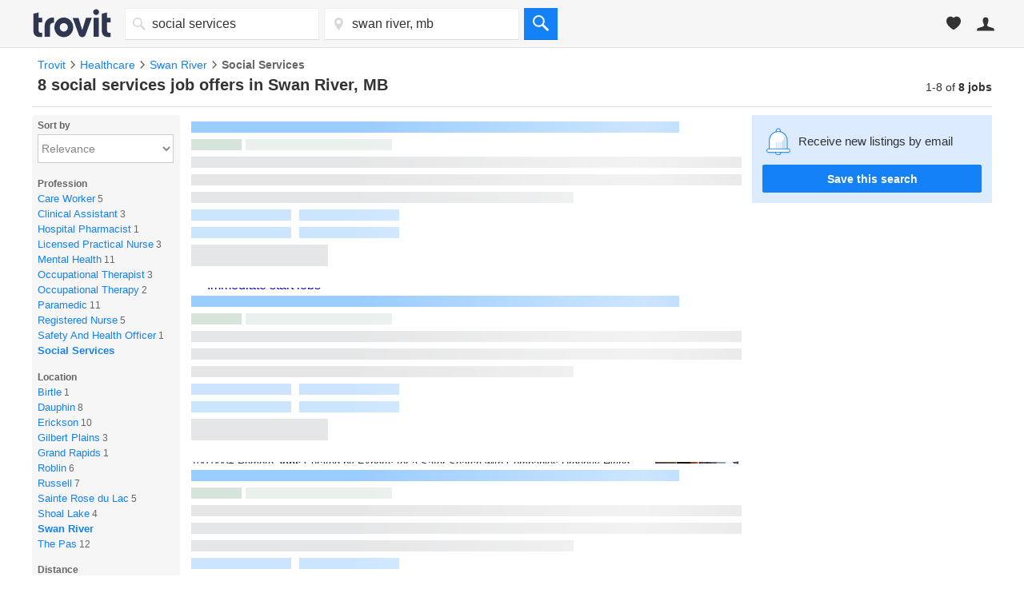

--- FILE ---
content_type: text/html; charset=utf-8
request_url: https://jobs.trovit.ca/social-services-jobs-in-swan-river,-mb
body_size: 42026
content:
<!DOCTYPE html>
<html lang="en">
<head> <title>8 social services job offers in Swan River, MB - Trovit</title> <meta http-equiv="Content-Type" content="text/html; charset=utf-8" />
<meta http-equiv="X-UA-Compatible" content="IE=edge" />
<link rel="shortcut icon" href="//st1.trov.it/images/new/jobs/favicon.ico" />
<link rel="dns-prefetch" href="//st1.trov.it/"> <style> a,b,body,center,dd,div,dl,dt,em,fieldset,form,h1,h2,h3,h4,h5,h6,html,i,iframe,img,label,li,ol,p,small,span,strong,table,td,th,thead,tr,u,ul{margin:0;padding:0;border:0;font:inherit;vertical-align:baseline}html{min-height:100%;height:auto;position:relative;overflow-y:scroll}body{line-height:1;display:flex;flex-direction:column;min-height:100vh}b,strong{font-weight:700}ol,ul{list-style:none}table{border-collapse:collapse;border-spacing:0}body,button,input,textarea{color:#333;font-size:12px;font-family:"Helvetica Neue",Helvetica,Arial,sans-serif}button{cursor:pointer;font-size:14px}a{color:#2200c1;text-decoration:none}a:hover{color:#f60}.msg_error,.msg_info,.msg_ok{display:block;border-width:1px;border-style:solid;line-height:18px;margin-bottom:20px;margin-top:0!important;padding:5px;text-align:center;border-radius:5px}.msg_ok{background-color:#fbffea;border-color:#b0c83f;color:#70860b!important}.msg_error{background-color:#fff3f1;border-color:#e5998c;color:#e82f11!important}.msg_error a,.msg_ok a,a:hover{text-decoration:underline}form input.field-error{border:1px solid #e5998c}.btn{padding:7px 21px;font-size:16px;display:inline-block;margin-bottom:0;border-radius:2px;border:1px solid;text-align:center;vertical-align:middle;font-weight:700;line-height:1.43;-webkit-user-select:none;-moz-user-select:none;-ms-user-select:none;user-select:none;white-space:nowrap;cursor:pointer;font-family:"Helvetica Neue",Helvetica,Arial,sans-serif;-webkit-font-smoothing:antialiased;background-color:#d9d9e2;border-color:#d9d9e2 #d9d9e2 #999;color:#565a5c;text-decoration:none;-webkit-box-sizing:border-box;-moz-box-sizing:border-box;box-sizing:border-box}.btn:visited,.main-header .header-options-right .header-option-button.header-account .header-account-link-list li:hover a span,body.home .main-header .header-options-right .header-option-button.header-account .header-account-link-list li:hover a span{color:#fff}.btn-primary.btn{border-color:#ff8b02 #ff8b02 #c25f00;background-color:#ff8b02;color:#fff}.btn-primary.btn.hover,.btn-primary.btn:focus,.btn-primary.btn:hover{border-color:#ffae03 #ffae03 #d55f00;background-color:#ffae03;color:#fff}.btn-secondary.btn{background-color:#0080ff;color:#fff;min-width:100%}.btn-secondary.btn.hover,.btn-secondary.btn:focus,.btn-secondary.btn:hover{border-color:#0080ff;background-color:#0080ff;color:#fff}.btn:focus,.btn:hover{background-color:#e6e6e6;border-color:#e6e6e6 #e6e6e6 #999;color:#565a5c;text-decoration:none}.btn.btn-block{width:100%}.btn.btn-big{padding:12px 21px}.btn.btn-extra{padding:20px 21px}.btn.btn-small{padding:3px 9px;font-size:14px}body .ui-widget{font-size:11px;z-index:100}#content{clear:both;z-index:1;zoom:1;*zoom:1;display:block;margin:0 auto}#content,#head_main_left{width:1200px;padding:0}#content:after,#content:before{content:"";display:table;line-height:0}.centered-layout,.content{margin:0 auto;width:1200px}#content:after,.centered-layout{clear:both}.clear{clear:both}.clear10,.clear20{clear:both;height:10px}.clear20{height:20px}input:-moz-placeholder,textarea:-moz-placeholder{color:#a9a9a9!important}.is-hidden{display:none!important}.is-link{color:#1481f7;text-decoration:none;cursor:pointer}.is-link:hover{text-decoration:underline}.favorite-button{font-size:12px;padding:4px 2px 4px 0;display:inline;color:#b4b4b4;cursor:pointer;visibility:hidden}.favorite-button .ti-star{font-size:14px;margin-right:3px;position:relative;top:1px}.favorite-button.active{color:#ecc862;visibility:visible}.favorite-button:hover,.item h4 a{text-decoration:underline}.layer-inner.report-spam-inner{width:530px;font-size:14px}.report-spam p{margin-bottom:15px}.report-spam input{margin-right:10px}.report-spam label{display:block;margin-bottom:5px}.serp-report-link.sended{cursor:default;margin-top:22px;text-decoration:none}.serp-report-link.sended:hover{text-decoration:none}.no-image{display:block;position:absolute;background-color:#f3f3f3;width:100%;height:100%;top:0;left:0;z-index:1}.no-image svg{fill:#cdcdcd;position:absolute;left:calc(50% - 30px);top:calc(50% - 30px);width:60px;height:60px}.total_count br,.ui-helper-hidden-accessible{display:none}body#homes .favorite-serp{width:886px}.favorite-serp{width:692px;margin:20px 0}.favorite-serp li{list-style-type:none}.favorite-view h1{font-size:20px;font-weight:700;margin-bottom:10px}.loader-timer{height:44px;width:44px;border-width:3px;border-style:solid;border-color:rgba(112,112,112,.75) rgba(36,36,36,.25) rgba(36,36,36,.25);border-radius:100%;animation:clockwise .75s linear infinite}@keyframes clockwise{to{transform:rotate(360deg) translatez(0)}}@keyframes counter-clockwise{to{transform:rotate(-360deg) translatez(0)}}#header .header_inner,#header .inner{width:1200px}.left_column{float:left;width:185px;margin:10px 10px 0 0}#right_sidebar{float:right;width:300px}#right_sidebar,#search_column_content{position:relative}.main{float:left;width:692px;display:inline;padding:10px 0 20px}#search-criteo{margin-bottom:15px;margin-top:15px}#list_head{width:1200px;padding:0 0 1em;clear:both;display:table;border-bottom:1px solid #e2e2e2}.list_head_right{float:right;width:20%}.results-counter{display:table;float:right;margin-top:5px}#h1-wrapper{float:left;margin-bottom:5px;font-size:20px;font-weight:700;width:100%}.list_head_left{width:79%;float:left;padding-left:7px}.your_search{margin-right:4px}#list_head h1,.your_search{display:inline}.total_count{line-height:normal;text-align:right;font-size:14px;font-weight:400;position:static;width:auto}.adsense{clear:both;background-color:#fff}#afs_down{border-bottom:0}.list,.serp-list{list-style:none;margin-bottom:1.2em}#wrapper_listing,.wrapper_listing{display:block;background-color:#fff}.resultsMessage{font-size:16px;margin:1.6em 0}.resultsMessage p>strong{display:block;margin-bottom:.5em;font-size:18px}.counterBox{float:right;clear:both;display:block;margin:2px 4px;padding:2px 0 1px;border:1px solid #fff;border-radius:4px;font-size:12px}.counterCurrent,.counterMax{padding:0 3px}.search-no-where{width:100%;font-size:1.3em;background-color:#ff8b02;color:#fff3f1;padding:20px 22px;margin:-4px 10px 10px 0;transition:opacity .5s ease-out;position:relative;display:block;box-sizing:border-box}.search-no-where:before{width:0;height:0;border-left:10px solid transparent;border-right:10px solid transparent;border-bottom:12px solid #ff8b02;content:'';position:absolute;left:420px;top:-10px}.close-no-where{position:absolute;top:6px;right:6px;color:#666;cursor:pointer;font-size:.8em}.jobs-publish-button-bottom{text-align:center;margin:30px 0 20px}#alert_ad .item{background:#fefee9}.landing-new-title{background:#ddecfd;background-image:url(/images/global/alertbox/bell_new_title.png);background-position:25px center;background-repeat:no-repeat;background-size:46px 52px;margin:0 0 15px;padding:10px 20px 10px 95px;font-size:21px;line-height:1.2;color:#1481f7;display:flex;align-items:center;min-height:63px}@media (min--moz-device-pixel-ratio:1.5),(-webkit-min-device-pixel-ratio:1.5),(min-device-pixel-ratio:1.5),(min-resolution:144dpi),(min-resolution:1.5dppx){.landing-new-title{background-image:url(/images/global/alertbox/bell_new_title@2x.png)}}.landing-more-ads{margin:40px 0 20px;font-size:25px;font-weight:500;padding-left:12px}#jobs #no_results_info{width:100%!important}h3.few-results-title{font-size:1.15rem;font-weight:700;margin-bottom:10px;color:#424242}.few-results-address{font-size:.75rem;font-weight:700;color:#f48427}.dfp_container{display:block;text-align:center}#serp_top_mpu{padding:2em 0;margin-bottom:1em;margin-top:-1.4em}.containerSelectBox .dynHolder,.containerSelectBox .sbHolder{float:left;width:160px;height:38px;cursor:pointer;font-size:14px;position:relative;background-color:#fff;border:1px solid #eee;border-bottom:1px solid #ddd;border-right:0}.containerSelectBox .sbToggle .sp{background-image:none;border-left:4px solid transparent;border-right:4px solid transparent;border-top:5px solid #666;top:16px;right:9px}.containerSelectBox .sbHolder.sbToggleOpen .sbToggle .sp{border-left:4px solid transparent;border-right:4px solid transparent;border-bottom:5px solid #666;border-top:none}.containerSelectBox .dynSelector,.containerSelectBox .sbSelector{height:37px;left:0;line-height:38px;width:140px;z-index:9999}.containerSelectBox .dynOptions,.containerSelectBox .sbOptions{width:240px;z-index:9999;top:34px}.dynHolder,.sbHolder{background-color:#fff;border:1px solid #d3d3d4;cursor:pointer;float:left;height:20px;position:relative;width:100px;z-index:2}.dynHolder.selected,.sbHolder.selected{background-color:#f8f8f8;background:linear-gradient(linear,0% 0%,0% 100%,from(#fefefe),to(#f0f0f0))}.dynSelector,.sbSelector{color:#666;display:block;height:20px;left:0;outline:none;overflow:hidden;position:absolute;text-indent:7px;text-overflow:ellipsis;top:0;white-space:nowrap;width:80px}.dynSelector:hover,.dynSelector:link,.dynSelector:visited,.sbSelector:hover,.sbSelector:link,.sbSelector:visited{color:#666;outline:none;text-decoration:none}.sbHolder.sbToggleOpen .sbToggle .sp,.sbToggle .sp{border-left:3px solid transparent;border-right:3px solid transparent}.sbToggle .sp{background:#fff;height:0;overflow:hidden;position:absolute;right:5px;top:11px;width:0;border-top:3px solid #333}.sbHolder.sbToggleOpen .sbToggle .sp{border-bottom:3px solid #ccc;border-top:none}.sbGroup{border-bottom:1px dotted #e2e2e2;color:#999;display:block;padding:7px 0 7px 3px;cursor:default}.dynOptions,.sbOptions{background-color:#fff;border:solid 1px #e1e0e0;list-style:none;left:-1px;margin:0;padding:0;position:absolute;top:32px;width:160px;z-index:9999;overflow-y:auto}.sbOptions li.open_input,.sbOptions li.open_message{background:#f1f1f1;border-bottom:solid 1px #e2e2e2;display:block;outline:none;padding:4px 5px}.sbOptions li.open_input input{border:solid 1px #999;font-size:11px;padding:3px;width:93%}.dynOptions a,.sbOptions a{padding:.6em;display:block}.dynOptions a:link,.dynOptions a:visited,.sbOptions a:link,.sbOptions a:visited{color:#333;text-decoration:none;border-bottom:1px dotted #eee}.dynOptions a:hover,.sbOptions a:hover{background-color:#e8e8e8}.sbOptions li.last a{border-bottom:none}.sbToggle{display:block;font-size:16px}.sbHolderMini .sbToggle{height:20px;margin-top:-5px}.dynData{display:none;padding:10px 0 10px 10px}.containerSelectBox .dynSelector,.containerSelectBox .sbSelector{*padding-right:0;_padding-right:0;*width:155px;_width:155px}.dynSelector,.sbSelector{*padding-right:0;_padding-right:0}.sbHolder.sbToggleOpen .sbToggle .sp,.sbToggle .sp{_border-left:3px solid #fff;_border-right:3px solid #fff}.home .containerSelectBox .dynHolder,.home .containerSelectBox .sbHolder{height:46px;width:184px;text-align:left}.home .containerSelectBox .dynSelector,.home .containerSelectBox .sbSelector{line-height:44px;height:44px;padding-left:6px;width:179px;color:#2e374f}.home .containerSelectBox .sbToggle .sp{top:21px}.item{width:670px;display:block;overflow:hidden;position:relative;padding:12px 10px;border-left:3px solid #fff;border-bottom:1px solid #f3f3f3}.item:hover{background-color:#f9f9f9;border-left:3px solid #ff8b02}.item,.item.sponsored:hover{cursor:pointer}.item-visited{opacity:.6}.item-info{width:555px;float:right}.item .premium_batch{color:#676767;margin-bottom:5px;display:block}.item-photo{width:100px;float:left;overflow:hidden}.item-image,.item-image .image{width:100px;height:75px;position:relative}.item-image .image{border:none;float:left;display:block;text-align:center}.item-image img{width:100px;height:75px;font-size:10px;max-width:100px;max-height:75px}.item-image .lazyImage{opacity:0;transition:opacity .8s ease-out}.item-image .lazyImage.visible{opacity:1}.item-image img.scaleWidth{width:100px;height:auto;max-height:75px}.item-image img.scaleHeight{height:75px;width:auto;max-width:100px}.item-image .no-image svg{margin-top:-4px}.item-image-info{width:100px;height:18px;background-color:#000;background-color:rgba(0,0,0,.4);position:absolute;bottom:0;left:0;display:block;z-index:2;color:#fff}.item-image-number{bottom:2px;color:#fff;font-size:11px;font-weight:400;position:absolute;right:5px;z-index:3}.item-image-number .ti-placeholder{font-size:12px;margin:0 3px 0 0;position:relative;top:1px}.item .item-source{color:#708300;font-size:11px;display:inline-block;margin-top:8px;clear:both}.item .info .image .imagePlaceholder{margin-top:-22px}.item .leftInfo{float:left;width:430px}.item h4{width:100%;font-size:16px;margin-bottom:3px}.item h4 a{font-weight:700}.item h4 a:visited,.item-visited h4 a{color:#551a8b}.item h5{color:#999;font-size:12px;font-weight:400;margin:0 0 5px;width:100%}.item .is_fresh{padding:1px 3px;border-radius:3px;background-color:#ff8b02;color:#fff;font-size:10px;font-weight:100;text-transform:uppercase;cursor:default;margin-right:2px;position:relative;top:-1px}.item .date{display:inline;color:#666}.item .description{color:#000;line-height:17px;width:100%;display:inline}.item .auspicio_por{color:#ff8b02;font-weight:700}.item .description small,.item .description small a{font-size:11px;color:#999}.item .eco-details{margin-top:2px;font-size:11px;color:#b4b4b4}.item .item-actions{clear:both;padding:4px 0 0}.item .favorite-button{font-size:11px;margin-right:10px}.item .serp-report-link{font-size:11px;display:inline;color:#b4b4b4;padding:1px 0 2px;visibility:hidden}.item .rightInfo{padding-bottom:40px;float:right;text-align:right;width:110px}.item .price{font-size:14px;font-weight:700;min-height:21px;text-align:right;color:#333;white-space:nowrap}.item .price .ti-down2{color:#bfc407}.item .price-old{text-decoration:line-through;color:#999;display:block;line-height:20px}.item .no-price,.item .price-old{font-size:12px;font-weight:400}.item .per_day{display:inline-block;font-size:11px;white-space:normal}.item .bath,.item .doors,.item .floorArea,.item .max_people,.item .mileage,.item .numPictures,.item .room,.item .year{border-top:1px dotted #e2e2e2;color:#999;height:22px;line-height:22px;font-size:12px;text-transform:uppercase}.item .rightInfo .btn{font-size:13px;position:absolute;bottom:12px;right:10px;padding:4px 9px;visibility:hidden;letter-spacing:.5px;z-index:1}.item.sponsored .rightInfo{position:relative;padding-bottom:32px}.item.sponsored .rightInfo .btn{right:0;bottom:0}.item:hover .favorite-button,.item:hover .rightInfo .btn,.item:hover .serp-report-link{visibility:visible}#header .logo:hover,#paginate a:hover,.indeed-link:hover{text-decoration:none}.item-jobs h5{color:#000;font-size:15px;margin-bottom:3px}.item-jobs .company-address{color:#666}.item-jobs .description,.whereStep .whereStep_flexible label{font-size:13px}.isLandingPage .item-jobs .description{display:block;padding-bottom:6px}.item-jobs .description small{color:#708300;font-size:11px}.item-jobs .sponsored-by{color:#ff8b02;font-size:11px;font-weight:700}.item-jobs .trovit-stars-small{display:inline-block;margin:0 2px}.item-jobs .review-count{color:#666;position:relative;top:-1px;font-size:12px}.item-jobs .address_new_ad{color:#666}.item-jobs .rightInfo,.item-jobs.sponsored .rightInfo{display:block;position:absolute;right:0;bottom:0}.item-jobs.sponsored .rightInfo .btn{bottom:12px;right:10px}.item-jobs .item-info{width:100%;float:none}.item .sponsored_by{color:#ff8932;font-weight:700}@media only screen and (min-device-width:768px) and (max-device-width:1024px){.item .favorite-button,.item .rightInfo .btn,.item .serp-report-link{visibility:visible}}#paginate{font-size:15px;text-align:center;line-height:35px;clear:both}#paginate strong{background:#bfc407;color:#fff;margin:0 5px;padding:1px 7px 3px;border-radius:3px}#paginate a{margin:0 2px;padding:2px 7px 3px;border-radius:3px}#paginate a:hover{background:#2200c1;color:#fff}#search_down{margin:20px 0 10px;font-size:16px;text-align:center}#no_results,#no_results_info{font-size:16px;text-align:left;clear:both}#no_results{background:#fdffe2;padding:1em;border-radius:8px;margin:1em 1em 1em 0}#no_results p{margin-bottom:30px}#no_results_info{color:#424242;width:900px;margin:1em}#no_results_info h1,#no_results_info h4{font-weight:700;font-size:20px;margin-bottom:10px}#no_results_info h4{font-size:18px}#no_results_info li,#no_results_info p{font-size:1em}#no_results_info ul{margin-bottom:20px;list-style-position:inside;list-style-type:disc}#no_results_info li{margin:.7em 0}#no_results_info a{text-decoration:none;color:#0c89f7}#no_results_info a:hover,.filters-remove-all:hover,.newResultsElement a{text-decoration:underline}.filtersboxRemover{display:inline}#no_results_info .filtersboxRemover ul{margin-bottom:0;padding-left:2.5em;list-style-type:none}.filters-remove-all{color:#0c89f7;cursor:pointer}.filter-remove-icon{display:inline-block;cursor:pointer;margin-left:2px}.filter-remove-icon svg{fill:#777;margin-top:-1px;width:14px;height:14px;display:inline-block;vertical-align:middle}.filter-remove-icon:hover svg{fill:#0c89f7}#search button>span,.no-results #h1-wrapper,.no-results #list_tools,.no-results #similar_searches,.no-results .total_count{display:none}.newResultsElement{font-size:16px}.newResultsElement a{font-style:italic}.oldResultsElement{font-size:16px;padding-bottom:10px}.suggestion-block,.suggestion-wrapper{display:inline-block;width:99%;box-sizing:border-box}.suggestion-block{background-color:#f3f3f3;padding:20px;margin:10px;text-align:center;width:30%}.suggestion-block:first-child{margin-left:0}.suggestion-block .block-title{font-size:14px}#footer h3,.suggestion-block .block-city{font-size:16px;font-weight:700}.suggestion-block .block-results{font-size:12px;color:#7b7b7b}.suggestion-block a{text-decoration:none;color:#0c89f7}.logo{display:block;position:relative}.logo-trovit svg{fill:#2e374f;width:80px}.logo-vertical-homes svg{fill:#1481f7}.logo-vertical-cars svg{fill:#f24c4c}.logo-vertical-jobs svg{fill:#1cd366}.logo-vertical-products svg{fill:#f48427}#header{-webkit-font-smoothing:antialiased;-moz-osx-font-smoothing:grayscale;margin-bottom:1em;background-color:#f6f6f7;border-bottom:1px solid #e1e0e0}.header_inner{*zoom:1;display:block;margin:0 auto;padding:.8em 0}.header_inner:after,.header_inner:before{content:"";display:table;line-height:0}.header_inner:after{clear:both}.headerLogo .header_inner{padding:.8em}.headerCommon .header_inner{width:1200px}.headeNoUser .header_inner{width:970px}#search button,.header_inner_left{float:left;display:block}#header .logo{float:left;margin-right:1.3em;text-decoration:none}#footer_links li,#header .logo-trovit,#header .logo-vertical{display:inline-block}#header .logo-trovit svg{width:100px;height:38px}#header .logo-vertical svg{width:42px;height:32px}#header .logo-vertical-homes svg{width:40px;height:34px}.header_user{float:right;font-size:12px;left:1em}#search,.header_user>li{float:left}.header_user .link_icon{width:40px;height:40px;display:block;text-align:center}.header_user .link_name{float:left;color:#ff7f00;padding:1em 1em 1em 0;line-height:1.4;font-weight:700;margin-left:-2px}.header_user .link_list{display:none;min-width:200px;background-color:#fff;position:absolute;top:40px;right:0;z-index:10;box-shadow:0 1px 4px 0 rgba(0,0,0,.2)}.header_user .link_list a{padding:1em;display:block;color:#333;text-decoration:none}.header_user .link_list a:hover{text-decoration:none;background-color:#e8e8e8}.header_user .link_list a.user_email{font-weight:700;text-align:center;background-color:#eee}.header_user .link_block{display:block;overflow:hidden}.header_user .link_block:hover{background-color:#e8e8e8}#footer .icon_list>li>a,.header_user,.header_user li:hover .link_list{display:block}.header_favorite,.header_user,.header_user_account{position:relative}.header_user_account .link_icon{float:left;line-height:2.6}.header_user_account .link_icon svg{width:22px;height:22px;fill:#333;vertical-align:bottom}.header_user_account .link_name{margin-left:0;color:#333;font-weight:400}.headerLogoPyaLink .header_user_account .link_list{left:0;right:auto}.header_favorite:hover{cursor:pointer;background-color:#e8e8e8}.header_favorite .link_name{color:#333;font-weight:400}.header_favorite .link_icon{float:left;line-height:2.4;position:relative}.header_favorite .link_icon svg{width:18px;height:18px;fill:#333;vertical-align:bottom}.header_favorite .favorite-counter{color:#fff;display:block;line-height:1;font-size:10px;visibility:hidden;border-radius:2px;padding:.3em .5em;background-color:#ca3f37;position:absolute;top:-2px;right:0;z-index:10}.header_user_publish .link_icon{float:left;line-height:2.4}#search button svg,.header_user_publish .link_icon svg{width:20px;height:20px;fill:#ff7f00;vertical-align:bottom}.header_user_curriculum .link_icon{float:left;line-height:2.7}.header_user_curriculum .link_icon svg{width:22px;height:22px;fill:#ff7f00;vertical-align:bottom}#search #what_d,#search #where_d,#search select{float:left;-webkit-appearance:none;-moz-appearance:none;appearance:none;border-radius:0;border:1px solid #eee;font-family:"Helvetica Neue",Helvetica,Arial,sans-serif;border-bottom:1px solid #ddd}#search select{color:#666;cursor:pointer;position:relative;padding-left:.5em;background-color:#fff;border-right:0;font-size:14px;width:161px;height:40px}#search button{border:none;padding:0;*border:0;line-height:1;font-size:14px;width:42px;height:40px;background-color:#1481f7;border-bottom:1px solid #1271d8}#search button svg{fill:#fff;vertical-align:middle}#search #what_d,#search #where_d{height:22px;font-size:16px;line-height:1.4;width:320px;padding:.5em .5em .5em .7em}#search .simple-field{float:left;position:relative;margin-right:.5em}#search .simple-field svg{width:16px;height:16px;fill:#d8d8d8;position:absolute;top:12px;left:10px;z-index:10}#search .simple-field #what_d,#search .simple-field #where_d{padding-left:2.1em;width:200px}.list_1,.list_2,.list_3,.list_4{*zoom:1;display:block;margin:0 auto}#footer:after,#footer:before,#footer_share .content:after,#footer_share .content:before,.list_1:after,.list_1:before,.list_2:after,.list_2:before,.list_3:after,.list_3:before,.list_4:after,.list_4:before{content:"";display:table;line-height:0}#footer:after,#footer_share .content:after,.list_1:after,.list_2:after,.list_3:after,.list_4:after{clear:both}.list_1>li,.list_2>li,.list_3>li,.list_4>li{text-align:center}.list_1{width:110px}.list_1 li,.list_2 li,.list_3 li,.list_4 li{float:left;-webkit-box-sizing:border-box;-moz-box-sizing:border-box;box-sizing:border-box;padding:0 2%;width:100%}.list_2{width:220px}.list_2 li,.list_3 li,.list_4 li{width:50%}.list_3{width:330px}.list_3 li,.list_4 li{width:33.3333333333%}.list_4{width:440px}.list_4 li{width:25%}.icon svg{margin-bottom:.6em}.icon:hover,.icon:hover svg{opacity:.75}.icon-homes svg{fill:#1481f7}.icon-cars svg{fill:#f24c4c}.icon-jobs svg{fill:#1cd366}.icon-products svg{fill:#f48427}.icon-android svg,.icon-apple svg,.icon-facebook svg,.icon-gplus svg,.icon-twitter svg{width:26px;height:26px;fill:#acacac}.size-flag{width:24px;height:24px;display:inline-block;background-size:24px 24px;margin-right:2px;border-radius:50%;box-shadow:0 0 5px rgba(0,0,0,.5)}#country_selector{position:absolute;right:0}#country_selector .size-flag{float:left;display:inline-block;margin-right:.5em}#country_selector .country{line-height:28px;display:inline-block;text-transform:uppercase}#country_selector svg{fill:#a3a7b1;width:16px;height:42px}@media (max-width:1200px){#footer{width:1200px}}@media (min-width:1201px){#footer{width:100%}}#footer{*zoom:1;font-size:14px;line-height:14px;color:#747b8a;border-top:2px solid #fff;background-color:#f5f5f5;margin:auto auto 0}#footer h3{font-size:13px;line-height:1.5;margin-bottom:.8em}#footer_share{padding-top:2em}#footer_share .grid4>div,#footer_share .grid5>div{float:left;margin-right:1%;overflow:hidden}#footer_share .grid4>div{width:24.25%}#footer_share .grid5>div{width:19.2%}#footer_share .grid4>div:last-child,#footer_share .grid5>div:last-child{margin-right:0}#footer_share .content{*zoom:1;padding-bottom:2em;border-bottom:2px solid #ededed}#footer_share .icon{width:26px;height:auto}#footer_share .footer-logo-container{display:flex;flex-direction:column}[dir=rtl] #footer_share .footer-logo-container{direction:ltr;align-items:flex-end}#footer_share .footer-logo-container .logo-trovit svg{width:75px;height:30px;fill:#2e374f}#footer_share .footer-logo-container .logo-lifull-connect svg{width:189px;height:23px}#footer_share .footer-logo-container .logo-trovit-container{display:flex;align-items:flex-end;margin-bottom:.4em}#footer_share .footer-logo-container .logo-trovit-container .logo-by{align-self:flex-end;padding:3px;font-weight:700}#footer_share .guide-links a,#footer_share .guide-links li,#footer_share .guide-links ul{margin-bottom:.2rem;display:block;color:#747b8a;font-size:12px}#footer_share .guide-links a{text-decoration:none}#footer_links a:hover,#footer_share .guide-links a:hover,#footer_share .guide-links li,#footer_share .guide-links ul{text-decoration:underline}#footer_share .vertical-switcher li,#footer_share .vertical-switcher ul{width:auto}#footer_share .vertical-switcher li{padding:0;margin-right:.9em}#footer_share .social-networks svg,#footer_share .vertical-switcher svg{width:26px;height:26px}#footer_share .social-networks li,#footer_share .social-networks ul{width:auto}#footer_share .social-networks li{padding:0;margin-right:.9em}#footer_links .content{padding:0;font-size:12px;position:relative}#footer .icon_list>li{float:left;margin-right:.8em}#footer_links{padding:1em 0;overflow:hidden;min-height:30px}#footer_links li:after{content:"·";margin:0 .2em 0 .5em}#footer_links li:last-child:after{content:"";margin:0 .5em}#footer_links a{color:#747b8a;font-size:12px;line-height:1.7;text-decoration:none}#footer_links .corporative-links{float:left;width:86%;margin-top:4px}#footer_links .links,#right_sidebar .sticky-alertbox svg.bell{float:left}#colorbox{position:absolute}#cboxOverlay,#cboxWrapper,#colorbox{top:0;left:0;z-index:99;overflow:hidden}#cboxWrapper{position:absolute;max-width:none}#cboxOverlay{position:fixed;width:100%;height:100%}#cboxBottomLeft,#cboxMiddleLeft{clear:left}#cboxContent{position:relative}#cboxLoadedContent{overflow:auto;-webkit-overflow-scrolling:touch}#cboxTitle,.alertBox .msg_message.msg_ok{margin:0}#cboxLoadingGraphic,#cboxLoadingOverlay{position:absolute;top:0;left:0;width:100%;height:100%}#cboxClose,#cboxNext,#cboxPrevious,#cboxSlideshow{cursor:pointer}.cboxPhoto{float:left;margin:auto;border:0;display:block;max-width:none;-ms-interpolation-mode:bicubic}.cboxIframe{width:100%;height:100%;display:block;border:0;padding:0;margin:0}#cboxContent,#cboxLoadedContent,#colorbox{box-sizing:content-box;-moz-box-sizing:content-box;-webkit-box-sizing:content-box}#cboxOverlay{background:#000}#colorbox{outline:0;border-radius:6px}.layer{background:0 0 rgba(0,0,0,.3);position:relative}.layer-inner{background-color:#fff;border:0 none;overflow:hidden;max-width:810px}.layer-inner.report-spam-inner{border-radius:6px;max-width:410px}.layer h5{color:#424242;font-size:18px;font-weight:700;padding:24px;background-color:#fff;text-transform:none}.layer-content{display:block;padding:0 25px 20px}.layer .close{display:block;background-color:transparent;border:0;border-radius:0;padding:5px;color:#fff;font-size:16px;line-height:7px;position:absolute;top:12px;right:15px;cursor:pointer}.alertBox{font-size:14px;position:relative;clear:both}.alert-close-alternative{display:none}.alertBox form{background:0 0 #f6f6f7;padding:13px;margin-top:10px}.alertBox-title{margin:0 0 16px;font-size:15px;font-weight:700}.alertBox .msg_message{margin:0 0 18px}.alertBox-currentSearch svg,.alertBox-title svg{fill:#666;margin-right:.35em;width:15px;height:15px;position:relative;top:1px}.alertBox-currentSearch{margin-bottom:23px}.alertBox-currentSearch-title{display:block;margin-bottom:8px}.alertBox.alertbox-bell-pop button[type=submit]{width:100%;margin-bottom:.8em;margin-top:0}.alertBox-currentSearch svg{fill:#bfc407;margin-right:5px;font-size:16px}.alertBox-suggest-txt{font-size:13px;margin:0 0 3px}.alertBox-suggest{margin:0 0 16px;display:none}.alertBox-suggest li{margin-bottom:4px}.alertBox-input-placeholder{position:relative;display:inline;margin-right:10px}.alertBox-suggest input{width:16px;height:16px;position:relative;top:2px}.alertBox-email{font-size:14px;border:1px solid #ccc;border-radius:3px;color:#333;height:16px;margin:0;padding:7px 5px;min-width:200px}.alertBox .btn{margin-top:-3px;line-height:22px}.alertBox-legal{align-items:flex-start;font-size:11px;color:#777;display:flex;margin-bottom:1em}.alertBox .alertBox-legal input[type=checkbox]{margin:0 5px 0 0}.alertBox-legal a{color:#777;cursor:pointer}.alertBox-oneClick{color:#2200c1;cursor:pointer}.alertBox-legal a,.alertBox-oneClick:hover,.filter-list li a:hover,.filter-list li span:hover{text-decoration:underline}.alertBox.alertBoxBottom{width:100%;display:inline-block;margin-top:15px;margin-bottom:1.2em}.alertBox.alertBoxBottom .alertBox-email{min-width:350px}.alertBox.alertBoxRightColumn{width:100%;margin-bottom:15px}.alertBox.alertBoxRightColumn .alertBox-email{width:94%;padding:3%;display:block}.alertBox.alertBoxRightColumn .alertBox-input-placeholder{display:block;margin-right:0;margin-bottom:1em}.alertBox.alertBoxRightColumn .btn.btn-secondary.btn-small{width:100%;padding:2%;display:block}#popup_similars .similar_wrapper,.filter-list li ul li ul{margin-bottom:5px}#popup_similars h6,.whereStep h6{font-size:15px;margin-bottom:10px}#popup_similars .status{font-size:15px;margin-right:5px;float:left;clear:left;line-height:26px}#popup_similars .email_alert_search{width:90%;border:1px solid #ccc;border-radius:3px;color:#333;height:16px;margin-right:10px;padding:5px}#jobs #popup_similars .email_alert_search{width:40%;float:left;margin-bottom:6px}#popup_similars.alert_form button{margin:2px 0 0 13px}form.whereStep{display:block;text-align:left;padding:0;margin:0}.filter-company li,.filter-jobs_categories li,.filtersbox .filter-job_type li,.land-pop #popup_similars button,.whereStep .layer-inner{width:100%}.whereStep h6{color:#000;font-size:16px}.whereStep .whereStep-subtitle{margin:10px 0 16px;font-size:13px}.whereStep .whereStep_location{border:1px solid #ccc;border-radius:3px;color:#333;font-size:14px;padding:8px;width:100%;box-sizing:border-box;margin-bottom:30px}.whereStep .whereStep_flexible{margin-top:10px}.whereStep .whereStep_check{width:auto;height:auto}.modal_bottom button,.whereStep .flexibleGeo-title{margin-bottom:10px}.whereStep .flexibleGeoSlider{padding-top:0;display:block;height:70px;position:relative;margin-top:45px}.whereStep .ui-slider-float .ui-slider-handle .ui-slider-tip{visibility:visible;opacity:1;top:-30px}.whereStep .ui-slider-float .ui-slider-handle{border-radius:23px;height:23px;width:23px;top:-9px;margin-left:-11px;border:1px solid #b3b3b3;background-color:#f2f2f2;box-shaddow:1px 1px 2px #000}.whereStep .ui-widget-header{background-color:#ff8522}.whereStep .btn{width:48%;float:left}.whereStep .btn-secondary{float:right}.alertBoxLayer{overflow:hidden;border:0 none;width:520px}.alertBoxLayer.alertBoxLayerNoShow{display:none}#colorbox .alertBoxLayer.alertBoxLayerNoShow,.land-pop .fields_slide input.similars{display:inline-block}.alertBox.alertBoxLayer .alertBox-form{padding:0;border-radius:0;width:100%;margin:0}.alertBoxLayer .alertBox-popup-header{background-color:#bfc407;margin:0 0 20px;padding:0;width:100%}.alertBoxLayer .alertBox-popup-title{color:#fff;font-size:13px;padding:14px 25px 12px;margin:0;border:0;text-transform:uppercase}.alertBoxLayer .alertBox-content{padding:0 25px 20px}.alertBoxLayer .alertBox-email{border-radius:3px;color:#333;font-size:14px;height:17px;padding:8px;width:260px}.alertBoxLayer .alertBox-popup-stamp,.alertBoxLayer .alertBox-popup-title img,.alertClose{display:none}.alertCloud .alertClose{position:absolute;top:5px;right:5px;padding:5px;color:#999;display:block;cursor:pointer}.alertCloud form{padding-top:110px;background-image:url(/images/global/alertbox/1@1x.png);background-position:center 20px;background-repeat:no-repeat;color:#666;margin-top:0}.alertCloud .alertBox-clouds-title{font-size:18px;margin-bottom:20px;text-align:center}.alertCloud .alertBox-title,.alertCloud.alertSuccessful .alertBox-clouds-title{display:none}.alertCloud.alertSuccessful form{padding-top:135px;background-image:url(/images/global/alertbox/2@1x.png);background-position:center 20px}.alertCloud .alertBox-fields button,.alertCloud .alertBox-fields button:active,.alertCloud .alertBox-fields button:focus,.alertCloud .alert_form button,.alertCloud .alert_form button:active,.alertCloud .alert_form button:focus{background-color:#1481f7;border:0 none;border-radius:2px;-webkit-border-radius:2px;-moz-border-radius:2px}.alertCloud .alertBox-fields button:hover,.alertCloud .alert_form button:hover{background-color:#3095ff}.alertBoxAggressiveMode{position:fixed;right:170px;width:350px;height:320px;bottom:-330px;margin:0!important;z-index:2;border:1px solid #d6d6d6;-webkit-transition:bottom 1s ease-out;-moz-transition:bottom 1s ease-out;transition:bottom 1s ease-out}.alertBoxAggressiveMode-visible{bottom:10px;height:auto;z-index:11}.btn.openAlertCTA{position:relative;float:left;display:inline-block;padding-left:38px;margin-left:30px}.btn.openAlertCTA i{position:absolute;top:50%;margin-top:-8px;left:16px}.btn.openAlertCTACreated,.btn.openAlertCTACreated:hover{background-color:#fff;border:1px solid #d1d100;color:#d1d100;transition:all .6s ease-in;cursor:default}#asm-autolist{background:#fff;border:1px solid #ccc;box-shadow:0 2px 0 0 rgba(0,0,0,.05);position:absolute;left:0;z-index:3;width:322px;margin-left:18px;margin-right:18px;margin-top:-16px}.alertBoxLayer #asm-autolist{width:273px;margin:0;top:auto;bottom:24px}.alertCloud #asm-autolist{width:210px;margin:0;top:auto;bottom:22px}.alertCloud .alertBox-input-placeholder{width:auto}#asm-autolist li{padding:8px 3%}#asm-autolist li.is-highlighted{background-color:#f0f0f0}@media (min--moz-device-pixel-ratio:1.5),(-webkit-min-device-pixel-ratio:1.5),(min-device-pixel-ratio:1.5),(min-resolution:144dpi),(min-resolution:1.5dppx){.alertCloud form,.alertbox-bell.alertBoxLayer div.alertBox-content{background-image:url(/images/global/alertbox/1@2x.png);background-size:169px 77px}.alertCloud.alertSuccessful form{background-image:url(/images/global/alertbox/2@2x.png);background-size:160px 95px}}.alert-suggested-second-step{display:table;width:100%}.alert-suggested-second-step svg{width:20px;height:30px;fill:#c6cb04;float:left}.alert-suggested-second-step-head{float:right;width:245px;clear:right;font-size:.9em}#popup_similars .alert-suggested-second-step-head h6{font-weight:700;font-size:1.1em;margin:0 0 .3em;padding:0}.alert-suggested-second-step fieldset{width:100%;clear:both;display:table;padding-top:20px}.alert-suggested-second-step label{width:100%;clear:both;display:block;margin-top:10px}.alert-suggested-second-step .btn.btn-secondary.btn-small{margin-top:20px}.alertBoxLayer{background-color:#dcebfe;-webkit-font-smoothing:antialiased;-moz-osx-font-smoothing:grayscale}.alertBoxLayer .alertBox-popup-header{border:none}.alertBoxLayer .alertBox-popup-title,.alertBoxLayer svg{display:none}.alertBoxLayer .alertBox-title{color:#333;font-size:14px;line-height:1.4;text-align:center;padding:0;margin-bottom:2em}.alertBoxLayer .alertBox-currentSearch-title{margin-bottom:1em}.alertBoxLayer .alertBox-currentSearch-content,.alertBoxLayer .alertBox-suggest span,.ui-menu-item strong{font-weight:700}.alertBoxLayer form{background:0 0 #dcebfe}.alertBoxLayer .alertBox-suggest-txt{font-size:14px;margin-bottom:1em}.alertBoxLayer .alertBox-email{border:none;background-color:#fff}.alertBoxLayer button[type=submit].btn,.alertbox-bell-pop.alertBoxLayer button[type=submit].btn{color:#fff;text-decoration:none;border-color:#ffa235;background-color:#ffa235;padding:5px 8px;border-radius:4px;min-width:180px;margin-top:0}.alertBoxLayer .alertBox-legal{font-size:12px}.alertbox-bell-pop.alertBoxLayer{width:380px}.alertbox-bell-pop.alertBoxLayer form{background-color:#f6f6f7}.alertbox-bell-pop.alertBoxLayer .alertBox-title{margin-bottom:.5em}.alertbox-bell-pop.alertBoxLayer .alertBox-content{padding-top:125px;background-image:url(/images/global/alertbox/1@1x.png);background-position:center 35px;background-repeat:no-repeat}.alertbox-bell-pop #popup_similars h6,.alertbox-bell-pop.alertBoxLayer .alertBox-content .alertBox-clouds-title{font-size:18px;margin:10px 0 20px;text-align:center}#jobs .alertbox-bell-pop.alertBoxLayer .alertBox-email{max-width:310px;margin-bottom:1em}.alertBoxLayer .alertBox-input-placeholder{width:100%;margin:0}.alertBoxLayer .alertBox-input-placeholder input{border-radius:0;padding:.8em;font-size:14px}.alertbox-bell-pop.alertBoxLayer button[type=submit].btn{width:100%;border-color:#0285f2;background-color:#0285f2;vertical-align:top}.alertCloud.alertbox-bell .alertBox-input-placeholder{position:relative;display:block;margin-bottom:10px;margin-right:0}.alertCloud.alertbox-bell .alertBox-input-placeholder .alertBox-email{width:100%;display:block;max-width:312px}.alertbox-bell-pop #popup_similars{background-image:url(/images/global/alertbox/bell-smile.png);background-size:169px 77px;padding:125px 1.5em 1.5em;background-position:center 25px;background-repeat:no-repeat;background-color:#f6f6f7;margin:0}.alertbox-bell-pop.alertCloud #popup_similars{padding:125px 0 0;background-position:center 35px}#jobs .alertbox-bell-pop #popup_similars{padding:125px 1.5em 1.5em;background-position:center 37px}.alertbox-bell-pop #popup_similars .similar_wrapper{position:relative;clear:both}#jobs .alertbox-bell-pop #popup_similars .similar_wrapper{overflow:hidden}.alertbox-bell-pop #popup_similars .status{position:absolute;top:10px;left:10px;display:block}#jobs .alertbox-bell-pop #popup_similars .status{top:0}.alertbox-bell-pop #popup_similars .similars{padding-left:20px}#jobs .alertbox-bell-pop #popup_similars .similars{width:39%;margin-right:0}#jobs .alertbox-bell-pop #popup_similars .similars.what{margin-right:13px}#jobs .alertbox-bell-pop #popup_similars.alert_form button.btn.btn-secondary{width:100%;margin:10px 0}.alertbox-bell-pop.alertSuccessful #popup_similars{background-image:url(/images/global/alertbox/bell-happy.png);padding-top:130px;padding-bottom:20px!important}.alertbox-bell-pop.alertSuccessful .msg_ok{margin:10px 0 0;text-align:center}.alertbox-bell-pop .land-close{position:absolute;top:11px;right:20px;display:block;cursor:pointer;color:#666;font-size:16px}.alertbox-bell-pop.alertBoxLayer .alertBox-email{width:100%;-webkit-border-radius:3px;-moz-border-radius:3px;border-radius:3px;padding:.6em;border:1px solid #ccc}.sticky-alertbox{margin-bottom:0;padding:1.2em 1.2em .75em}.sticky-alertbox .alertBox-currentSearch-content,.sticky-alertbox.alertBox .alertBox-currentSearch svg,.sticky-alertbox.alertBox .alertBox-legal{display:none}.sticky-alertbox.alertBox .alertBox-currentSearch svg.bell{display:inline-block;width:31px;height:35px;margin:0 7px 0 4px}.sticky-alertbox.alertBox .alertBox-currentSearch-title{font-size:15px;line-height:1.2em;margin:3px 0;padding-left:45px;background:url(/images/global/alertbox/bell-sidebar.png) no-repeat 5px 0;background-size:31px 35px;display:flex;align-items:center;min-height:34px}@media (min--moz-device-pixel-ratio:1.5),(-webkit-min-device-pixel-ratio:1.5),(min-device-pixel-ratio:1.5),(min-resolution:144dpi),(min-resolution:1.5dppx){.sticky-alertbox.alertBox .alertBox-currentSearch-title{background-image:url(/images/global/alertbox/bell-sidebar@2x.png)}}.sticky-alertbox.alertBoxRightColumn .btn-secondary,.sticky-alertbox.alertBoxRightColumn .btn-secondary:active,.sticky-alertbox.alertBoxRightColumn .btn-secondary:focus{background:#1481f7;border-color:#1481f7;width:100%}.sticky-alertbox.alertBoxRightColumn .btn-secondary:hover{background:#3095ff;border-color:#3095ff}#content_left .sticky-alertbox{z-index:12}#right_sidebar .sticky-alertbox{z-index:9}.sticky-wrapper.is-sticky>.sticky-alertbox{box-shadow:0 0 4px rgba(0,0,0,.35)}#content_left .sticky-wrapper{height:auto!important}#content_left .dfp-box.top_10{top:10px!important}#right_sidebar .dfp-box.top_10{top:0!important}#right_sidebar .sticky-alertbox .alertBox-title,.similars_filter_column em i,.similars_filter_column span,.sticky-alertbox.alertBox .alertBox-input-placeholder{display:none}.sticky-alertbox.alertBox .alert-suggested-second-step-head{margin-bottom:0}#right_sidebar{padding-top:10px}#jobs .land-pop #popup_similars,#right_sidebar .sticky-alertbox{padding:0}#right_sidebar .sticky-alertbox form{margin-top:0;background:#dcebfe}#right_sidebar .sticky-alertbox .alertBox-currentSearch{margin-bottom:15px}#right_sidebar .js-dfp,.sticky-group .js-dfp{margin-top:10px}.is-sticky .sticky-group .sticky-alertbox{box-shadow:0 0 4px rgba(0,0,0,.35)}.land-pop .fields_slide{padding:115px 20px 20px}.land-pop form{margin:10px 0 20px}.land-pop .fields_slide p{margin:10px 0;clear:both}.land-pop .fields_slide span.status{display:inline-block;vertical-align:top}#jobs .land-pop .fields_slide span.status{margin:1px 10px 15px 0}.land-pop .fields_slide button{width:50%;margin:0 auto;display:block}#jobs .land-pop .fields_slide button{margin:20px auto 0!important}.land-pop #popup_similars{padding:12px 0}#jobs .land-pop #popup_similars button.similars{margin:15px 0 20px;width:100%}.land-pop #popup_similars .msg_ok{margin:0 15px}.land-pop .alertClose.land-close{display:block;background-color:transparent;border:0;border-radius:0;padding:5px;color:#666;font-size:16px;line-height:7px;position:absolute;top:12px;right:15px;cursor:pointer}.alertSuccessful.land-pop #popup_similars{padding-top:130px!important;background-repeat:no-repeat}.favorite-menu{width:320px;background-color:#fff;position:absolute;top:100%;right:-37px;margin:5px 0 0;border:1px solid #e2e2e2;border-radius:4px;box-shadow:0 0 3px #ccc;z-index:10}.favorite-menu-arrow{position:absolute;top:-9px;right:66px}.favorite-menu-arrow:after,.favorite-menu-arrow:before{content:"";width:0;height:0;border-left:10px solid transparent;border-right:10px solid transparent;border-bottom:9px solid #e2e2e2;position:absolute;top:-1px;left:0}.favorite-menu-arrow:after{border-bottom:9px solid #f5f5f5;top:1px}.favorite-menu-head{background-color:#f5f5f5;border-radius:4px 4px 0 0;padding:12px 5px 12px 15px;font-size:14px;font-weight:400}.favorite-menu-head a{display:inline;font-weight:400}.favorite-menu .favorite-item{display:table;clear:both;border-bottom:1px solid #e2e2e2}.favorite-menu .favorite-item:hover{cursor:pointer;background-color:#f4f4f5}.favorite-item-image{display:block;overflow:hidden;float:left;margin-right:10px;text-align:center;position:relative}.favorite-item img,.favorite-item-image{width:100px;height:75px}.favorite-item img.scaleWidth{width:100px;height:auto}.favorite-item img.scaleHeight{height:75px;width:auto}.favorite-item-title{width:200px;padding-right:10px;float:left;font-weight:400;display:block;margin-top:10px;line-height:17px}#jobs .favorite-item-title{width:300px;padding:0 10px;margin:0}#jobs .favorite-item{display:block;min-height:30px;padding:15px 0}.favorite-menu-footer{background-color:#f5f5f5;padding:1em}.favorite-menu-footer a{font-weight:400;font-size:16px;width:100%}.selectize-control{position:relative}.selectize-dropdown,.selectize-input,.selectize-input input{color:#303030;font-family:inherit;font-size:13px;line-height:18px}.selectize-input{cursor:text;border:1px solid #d0d0d0;padding:8px;width:100%;overflow:hidden;position:relative;z-index:1;box-sizing:border-box;box-shadow:inset 0 1px 1px rgba(0,0,0,.1);border-radius:3px}.selectize-control.single .selectize-input.input-active,.selectize-input{background:#fff;display:inline-block}.selectize-input.full{background-color:#fff}.selectize-input.focus{box-shadow:inset 0 1px 2px rgba(0,0,0,.15)}.selectize-input.dropdown-active{border-radius:3px 3px 0 0}.selectize-input>*{vertical-align:baseline;display:-moz-inline-stack;display:inline-block;zoom:1;*display:inline}.selectize-input>input{display:inline-block!important;padding:0!important;min-height:0!important;max-height:none!important;max-width:100%!important;margin:0 1px!important;text-indent:0!important;border:0 none!important;background:0 0!important;line-height:inherit!important;box-shadow:none!important}.selectize-input>input::-ms-clear{display:none}.selectize-input>input:focus{outline:none!important}.selectize-input::after{content:' ';display:block;clear:left}.selectize-input.dropdown-active::before{content:' ';display:block;position:absolute;background:#f0f0f0;height:1px;bottom:0;left:0;right:0}.selectize-dropdown{position:absolute;z-index:10;border:1px solid #d0d0d0;background:#fff;margin:-1px 0 0;border-top:0 none;box-sizing:border-box;box-shadow:0 1px 3px rgba(0,0,0,.1);border-radius:0 0 3px 3px}.selectize-dropdown [data-selectable]{cursor:pointer;overflow:hidden;padding:5px 8px}.selectize-dropdown .active{background-color:#f5fafd;color:#495c68}.selectize-dropdown-content{overflow-y:auto;overflow-x:hidden;max-height:200px}.selectize-control.single .selectize-input,.selectize-control.single .selectize-input input{cursor:pointer}.selectize-control.single .selectize-input.input-active,.selectize-control.single .selectize-input.input-active input{cursor:text}.selectize-control.single .selectize-input:after{content:' ';display:block;position:absolute;top:50%;right:15px;margin-top:-3px;width:0;height:0;border-style:solid;border-width:5px 5px 0;border-color:gray transparent transparent;z-index:-1}.selectize-control.single .selectize-input.dropdown-active:after{margin-top:-4px;border-width:0 5px 5px;border-color:transparent transparent gray}.selectize-control.single .selectize-input{box-shadow:0 1px 0 rgba(0,0,0,.05),inset 0 1px 0 rgba(255,255,255,.8);background-color:#f9f9f9;background-image:linear-gradient(to bottom,#fefefe,#f2f2f2);background-repeat:repeat-x;border-color:#b8b8b8}.selectize-dropdown.single{border-color:#b8b8b8}.filtersbox{background:#f6f6f7;padding:7px;border-radius:4px;display:table;margin-bottom:1.2em}.filter-title{display:block;margin-bottom:5px;font-size:1em;font-weight:700;color:#666}.filter-list .filter-remove{color:#1481f7;cursor:pointer;font-size:13px;max-width:90%;display:inline;float:left;width:16px;height:16px;text-align:center;border-radius:100%;margin-right:.4em;line-height:1.4;background-color:red;top:-2px;position:relative}.filter-remove>svg{fill:#fff;width:12px;height:12px;position:relative;left:1px}.filter-remove:hover{text-decoration:none}.filter-list ul li ul li{padding-left:15px;margin-left:2px;border-left:1px solid #cecece}.filter-list .filter-remove-text{text-transform:uppercase;color:#777;font-size:.9em;margin-left:5px}.filter-combo select,.filter-range select,.filtersbox .selectize-control.single .selectize-input{border:1px solid #ccc;box-shadow:none;background:0 0;background-color:#fff;color:#b2b2b2;font-size:14px}.filter-combo-active .selectize-control.single .selectize-input,.filtersbox .filter-combo-active select{color:#1481f7;border:1px solid #1481f7}.filter-combo-active .selectize-control.single .selectize-input:after{border-color:#1481f7 transparent transparent}.filtersbox .plugin-no-delete input{color:transparent}.filtersbox .selectize-dropdown-content{font-size:12px}.filter-separator{color:#858585;margin:13px 0 0;width:18px;text-align:center;display:none}.filter-parking{margin-bottom:5px}.filtersbox-property-features{display:table}.filtersbox .selectize-input .item{margin:0;overflow:initial;border:none;width:100%;padding:.6em;box-sizing:border-box;background:0 0;height:100%}.selectize-input .item:hover{-webkit-box-shadow:none;-moz-box-shadow:none;box-shadow:none}.selectize-input input{width:1px;height:1px;position:absolute!important}.selectize-control.single .selectize-input{padding:0}.filter-boolean{float:left;width:100%;display:block;margin:0 0 20px}.filter-boolean label{cursor:pointer;font-size:12px;color:#858585}.filter-boolean.disabled label{color:#ccc;cursor:default}.filter-boolean label span,.filter-list li em{color:#666;font-size:12px}.filter-boolean.disabled input[type=checkbox]{cursor:default}.filter-boolean input[type=checkbox]{width:14px;height:14px;cursor:pointer;margin-left:0}.filter-combo{width:170px;height:auto;float:left;margin:0 0 20px;position:relative}.filter-combo select,.filter-range select{color:#858585;height:36px}.filter-combo .filter-combo-select{margin:0;width:170px}.filter-combo .selectize-input{font-size:14px;border-color:#b2b2b2;padding:2px 4px}.filter-combo .selectize-control.single .selectize-input:after,.filter-range .selectize-control.single .selectize-input:after{right:5px;margin-top:-2px}.filter-list{width:100%}.filter-list>ul{margin-bottom:1.7em}.filter-list li{margin:6px 0;text-overflow:ellipsis;width:100%;cursor:default;position:relative}.filter-list li a,.filter-list li span{color:#1481f7;cursor:pointer;font-size:13px;max-width:90%;margin-right:1%;display:inline}.filter-list li em{position:relative;right:5px;top:0;display:inline}.filter-list .disabled span,.filter-list .disabled:hover span{color:#bababa;cursor:default;text-decoration:none}.filter-list li .filter-list-active{font-weight:700;max-width:none}.filter-list li .filter-list-active:hover{text-decoration:none;cursor:default}.filter-range{width:100%;height:auto;display:block;position:relative;float:left;margin:0 0 20px}.filter-range select{border:1px solid #b2b2b2;margin-right:30px}.filter-range select,.filter-range-max,.filter-range-min{width:100%;float:none}.filtersbox .item{border:0;padding:7px 4px 9px;height:10px;line-height:16px;white-space:nowrap;text-overflow:ellipsis;overflow:hidden;width:85%;cursor:pointer;letter-spacing:.03em;margin:0}.filter-range .selectize-input{font-size:14px;border-color:#b2b2b2;padding:2px 4px;cursor:pointer}.filtersbox .selectize-input>input{top:0;height:30px;vertical-align:bottom;position:absolute}.filter-radiobutton{float:left;margin:0 0 20px;width:100%}.filter-radiobutton ul{width:100%;display:table}.filter-radiobutton li{color:#666;border:1px solid #e4e3e3;background-color:#fff;font-size:1.1em;margin-left:-1px;display:block;float:left;text-align:center;padding:10px 0 8px;width:15.8%}.filter-radiobutton li.filter-radiobutton-active,.filter-radiobutton li:hover{color:#fff;border:1px solid #1481f7;background-color:#4a90e2;cursor:default}.filter-radiobutton li:hover{cursor:pointer}.filter-radiobutton li:first-of-type{border-top-left-radius:3px;border-bottom-left-radius:3px;margin-left:0}.filter-radiobutton li:last-of-type{border-top-right-radius:3px;border-bottom-right-radius:3px}.similars_filter_column{border-top:1px solid #e2e2e2;padding:1.2em 0 1.2em 7px}.similars_filter_column em{color:#666;border-left:2px solid #666;padding-left:.4em;display:block;margin-bottom:1em}.similars_filter_column a{color:#1481f7;display:block;margin-bottom:.45em}.top_message{padding:1.5em 1.5em 1.5em 4em;color:#333;overflow:hidden;margin-bottom:1em;background-color:#fffad5;-webkit-font-smoothing:antialiased;-moz-osx-font-smoothing:grayscale;position:relative}.top_message .close{position:absolute;top:50%;background-color:transparent;margin-top:-15px;left:10px;border:0}.top_message svg{width:20px;height:20px;display:block;fill:#333}.top_message p{float:left;width:1120px;font-size:16px;line-height:1.4;font-weight:500}.gdpr_banner_advise{margin-bottom:3em}#welcomebar-wrapper-gdpr{display:block;position:fixed;--sizeWrapper:802px;width:var(--sizeWrapper);left:calc((100% - var(--sizeWrapper))/2);height:0;margin-right:8px;margin-left:8px;bottom:24px;background:#fff;box-sizing:border-box;box-shadow:0 -2px 6px rgba(0,0,0,.25);border-radius:8px;z-index:120;transition:height .5s ease-out}#welcomebar-wrapper-gdpr.visible{height:120px;border:2px solid #2963a1}#welcomebar-wrapper-gdpr.visible #welcomebar-container-gdpr{padding:15px 24px}#welcomebar-container-gdpr{display:flex;justify-content:flex-end;flex-direction:row;padding:24px;-webkit-font-smoothing:antialiased}#welcomebar-container-gdpr p{font-family:"Helvetica";font-style:normal;text-align:left;color:#595959}#welcomebar-container-gdpr .welcomebar-head{display:flex;flex-direction:row;padding-bottom:4px}#welcomebar-container-gdpr .welcomebar-head .welcomebar-icon{padding-right:5px}#welcomebar-container-gdpr .welcomebar-head .welcomebar-icon svg{width:24px;height:24px}#welcomebar-container-gdpr .welcomebar-head .welcomebar-title p{font-weight:700;font-size:16px;line-height:18px;color:#424242}#welcomebar-container-gdpr .welcomebar-text{padding-bottom:10px}#welcomebar-container-gdpr .welcomebar-text p{font-weight:400;font-size:12px;line-height:14px}#welcomebar-container-gdpr .welcomebar-text a,#welcomebar-container-preferences .welcomebar-text p a{color:#1481f7;text-decoration:underline;display:inline-block;font-weight:700}#welcomebar-container-gdpr .welcomebar-buttons{display:flex;flex-direction:column;align-items:center;width:66%;margin-left:4px;justify-content:center}#welcomebar-container-gdpr .welcomebar-buttons .privacy_disclaimer_button{height:32px;width:100%;border:1px solid #0080ff;border-radius:6px;font-size:12px;line-height:14px;font-weight:700}#welcomebar-container-gdpr .welcomebar-buttons .privacy_disclaimer_button.privacy_disclaimer_preferences{background-color:#fff;color:#0080ff;margin-bottom:5px;cursor:pointer}#welcomebar-container-gdpr .welcomebar-buttons .privacy_disclaimer_button.privacy_disclaimer_accept{background:#0080ff;color:#fff;cursor:pointer}.welcomebar_modal_background{width:100%;height:100%;opacity:.8;display:none;background-color:#000;position:fixed;top:0;left:0;z-index:110}#didomi-host .didomi-continue-without-agreeing{text-align:right;width:100%;display:block;margin-bottom:5px}#didomi-host .didomi-popup-notice{max-width:660px!important}body.disable_scroll{overflow:hidden;height:100%}#welcomebar-wrapper{display:block;position:fixed;bottom:0;left:0;width:100%;z-index:100000;background-color:#f5f5f5;border-top:1px solid #ccc;font-weight:500}#welcomebar-wrapper #welcomebar-container{width:1024px;display:flex;color:#424242;justify-content:space-between;margin:0 auto;padding:1em;overflow:hidden}#welcomebar-wrapper #welcomebar-container p{margin:0;width:90%;float:left;color:#424242;font-size:11px;line-height:1.2;align-self:center;font-family:Avenir}#welcomebar-wrapper #welcomebar-container a{color:inherit;text-decoration:underline}#welcomebar-wrapper #welcomebar-container .button_cookies{display:inline-block;color:inherit;text-transform:uppercase;background:0 0;border:none;padding:0;font:inherit;font-size:11px;cursor:pointer;outline:inherit}#welcomebar-wrapper #welcomebar-container #welcome_disagree_button{margin:0 10px}#welcomebar-container-preferences{position:fixed;top:50%;left:50%;border-radius:16px;box-shadow:0 6px 23px 0 rgba(148,148,148,.4);transform:translate(-50%,-50%);width:409px;height:auto;overflow:auto;z-index:120;background:#fff;display:none;justify-content:flex-end;flex-direction:column;padding:24px;-webkit-font-smoothing:antialiased}#welcomebar-container-preferences .welcomebar-head{display:flex;align-items:flex-start}#welcomebar-container-preferences .welcomebar-head .welcomebar-title{padding-bottom:24px}#welcomebar-container-preferences .welcomebar-head .welcomebar-title p{font-weight:700;font-size:20px;line-height:23px;color:#424242}#welcomebar-container-preferences .welcomebar-head .button-close{margin-left:auto;padding:0;border:none;background-color:#fff}#welcomebar-container-preferences .input-toggle input+label:hover,#welcomebar-container-preferences .welcomebar-head .button-closehover,.main-header .header-search-form .header-search-box button,.round-toggle label{cursor:pointer}#welcomebar-container-preferences .welcomebar-head .button-close svg{width:24px;height:24px;fill:#333}#welcomebar-container-preferences .welcomebar-text{padding-bottom:24px;padding-left:8px;padding-right:8px}#welcomebar-container-preferences .welcomebar-text p{font-weight:400;font-size:14px;line-height:16px;color:#666}#welcomebar-container-preferences .welcomebar-text p a{color:#0080ff}#welcomebar-container-preferences .welcomebar-option{display:flex;flex-direction:column}#welcomebar-container-preferences .welcomebar-option .welcomebar-option-element{border:1px solid rgba(0,0,0,.2);height:40px;display:flex;flex-direction:row;align-items:center;padding:0 8px 0 10px;box-sizing:border-box;border-radius:5px;margin-bottom:16px}#welcomebar-container-preferences .welcomebar-option .welcomebar-option-element svg,html[dir=rtl] .snippet .snippet-content-main-right .item-properties .item-property span{margin-left:8px}#welcomebar-container-preferences .welcomebar-option .welcomebar-option-element .welcomebar-option-element-text{font-family:"Helvetica";font-style:normal;font-weight:400;font-size:14px;line-height:16px;padding-left:8px;color:#424242}#welcomebar-container-preferences .welcomebar-option .welcomebar-option-element .input-toggle{margin-left:auto}#welcomebar-container-preferences .welcomebar-buttons-preferences{display:flex;flex-direction:column;align-items:center;width:100%;margin-top:32px}#welcomebar-container-preferences .welcomebar-buttons-preferences .privacy_disclaimer_button{height:40px;width:100%;font-size:16px;line-height:18px;font-weight:700;border:1px solid #0080ff;border-radius:4px}#welcomebar-container-preferences .welcomebar-buttons-preferences .privacy_disclaimer_button.privacy_disclaimer_preferences{background-color:#fff;color:#0080ff;margin-bottom:5px;cursor:pointer}#welcomebar-container-preferences .welcomebar-buttons-preferences .privacy_disclaimer_button.privacy_disclaimer_accept{background:#0080ff;color:#fff;cursor:pointer}#welcomebar-container-preferences .input-toggle{display:flex}#welcomebar-container-preferences .input-toggle input{display:none;max-height:0;max-width:0;opacity:0}#welcomebar-container-preferences .input-toggle input+label{display:inline-block;position:relative;box-shadow:inset 0 0 0 1px #d5d5d5;text-indent:-5000px;height:30px;width:50px;border-radius:15px;margin-left:-2px}#welcomebar-container-preferences .input-toggle input+label:after,#welcomebar-container-preferences .input-toggle input+label:before{content:"";position:absolute;display:block;height:30px;width:30px;top:0;left:0;border-radius:15px;-moz-transition:.25s ease-in-out;-webkit-transition:.25s ease-in-out;transition:.25s ease-in-out}#welcomebar-container-preferences .input-toggle input+label:before{background:rgba(19,191,17,0)}#welcomebar-container-preferences .input-toggle input+label:after{background:#fff;box-shadow:inset 0 0 0 1px rgba(0,0,0,.2),0 2px 4px rgba(0,0,0,.2)}#welcomebar-container-preferences .input-toggle input:checked+label:before{width:50px;background:#1481f7}#welcomebar-container-preferences .input-toggle input:checked+label:after{left:20px;box-shadow:inset 0 0 0 1px #1481f7,0 2px 4px rgba(0,0,0,.2)}#welcomebar-container-preferences .input-toggle.disabled input+label{pointer-events:none;opacity:.4}#breadcrumb{*zoom:1;color:#666;line-height:1.4;font-size:14px;margin-bottom:5px;width:100%}#breadcrumb a{color:#1481f7;text-decoration:none}#breadcrumb a:hover{color:#1481f7;text-decoration:underline}#breadcrumb strong{color:#666}#breadcrumb span>svg{width:10px;height:10px;fill:#666}.test-new-tabs{background:#fff;margin-bottom:1em}.test-new-tabs ul{border-bottom:1px solid #ddd;height:45px}.test-new-tabs ul li{border-right:1px solid #ddd;border-left:1px solid #ddd;border-top:1px solid #ddd;display:inline-block;height:43px;vertical-align:top;background:#e7f2ff;padding-top:1px;font-weight:500}.test-new-tabs ul li:first-child{margin-left:1em;border-right:0}.test-new-tabs ul li.active{border-top:2px solid #1271d8;background:#fff;padding-top:0;height:44px;position:relative;font-weight:400}.test-new-tabs ul li svg{display:inline-block;vertical-align:top;padding:3px 15px 0 14px;width:33px;height:35px}.test-new-tabs a{font-size:14px;color:#1271d8;text-decoration:none}.test-new-tabs a span{padding:1em 2em 0;display:inline-block}.test-new-tabs .new-tab a span{padding-right:0}.item.new_highlight{background:#e7f2ff;border-color:#cee0f4}.item.new_highlight .is_fresh,.item.new_highlight .tag.new{background-color:#1481f7}.ui-widget-content{background-color:#fff;border:1px solid #ddd;box-shadow:0 1px 2px 0 rgba(0,0,0,.1)}.ui-menu{position:absolute;z-index:10}.ui-menu-item{padding:.8em;font-size:14px;box-sizing:border-box;border-bottom:1px solid #eee}.ui-menu-item:last-child{border-bottom:none}.ui-menu-item:active,.ui-menu-item:hover{cursor:pointer;background-color:#f0f0f0}.rating-faces .rating-wrapper{align-items:center;flex-direction:column;justify-content:center;padding:30px 0 20px;width:100%}.rating-faces.mobile .rating-wrapper{box-sizing:border-box;background:#fff;padding:30px 50px}.rating-faces.participated .survey-active{display:none}.rating-faces .survey-active,.rating-faces.participated .survey-done{display:flex}.rating-faces .survey-done{display:none}.rating-faces .text-container p{font-size:16px;line-height:1.2;margin:0 0 10px;text-align:center}.rating-faces .text-container .title{font-weight:700;color:#757575}.rating-faces .text-container .subtitle{color:#a1a0a0}.rating-faces .faces-container{align-items:flex-start;display:flex;flex-direction:row;margin-top:10px}.rating-faces .faces-container .faces-step{align-items:center;cursor:pointer;display:flex;flex-direction:column;justify-content:center;margin:0 6px;position:relative;padding-bottom:11.5px;text-decoration:none;max-width:41px}.rating-faces .faces-container .faces-step:first-child p{left:0}.rating-faces .faces-container .faces-step:last-child p{right:0}.rating-faces .faces-container .faces-step p{bottom:0;color:#a1a0a0;font-size:12px;padding-top:11px;white-space:nowrap}.faces-container .faces-step svg{width:41px;height:40px}.campaign-step{position:absolute;flex-direction:column;justify-content:center;width:100%;opacity:0;transition:opacity .75s ease-in-out}.campaign-step.active{pointer-events:auto;position:static;opacity:1;transition-delay:.5s}.step-end{padding:81px 0}.feedback-campaign{pointer-events:none;position:relative;align-items:center;flex-direction:column;justify-content:center;width:100%}.modal_container,.sticky_push{display:none;position:fixed;z-index:20}.sticky_push{background-color:#dcebfe;border-radius:4px;box-shadow:0 2px 6px 0 rgba(0,0,0,.28);bottom:20px;max-width:500px;left:20px;font-size:16px}.sticky_push.with-cookie{bottom:58px}.sticky_push.slide,.sticky_push.slide.with-cookie{display:flex}.sticky_push .container{padding:20px 15px}.sticky_push .container .close{position:absolute;right:35px;z-index:21}.sticky_push .container p{padding:0 40px;position:relative;line-height:19px}.sticky_push .container svg{position:absolute;left:2px;top:7px;width:25px;height:25px}.sticky_push .container .close svg{top:0}.sticky_push .actions{padding-top:30px;text-align:right}.sticky_push .actions button{margin-left:10px;padding-left:15px;padding-right:15px;background:0 0;border:0;text-transform:capitalize;color:#0071ff;min-width:117px}.sticky_push .actions .btn-vertical.btn{border-color:#0071ff #0071ff #007100;background-color:#0071ff;color:#fff}.modal_container{text-align:center;top:0;left:0;height:100%;width:100%;color:#fff;font-size:1.125em;text-shadow:0 2px 0 #000;background-color:rgba(0,0,0,.4);padding:20px 25px}.modal_container .feedback-ok-title{display:block;font-size:2.18em}.modal_container p{margin-top:40px}.modal_bottom{display:block;position:absolute;bottom:0;padding:15px;width:100%;left:0}.pushes-then-alerts{position:fixed;background-color:#dcebfe;border-radius:4px;box-shadow:0 2px 6px 0 rgba(0,0,0,.28);bottom:20px;left:20px;font-size:16px;max-width:500px;z-index:20;color:#424242}.pushes-then-alerts.with-cookie{bottom:58px}.pushes-then-alerts .banner-container{padding:20px}.pushes-then-alerts .banner-container .close{display:block;position:absolute;right:8px;color:#757575;cursor:pointer;z-index:21}.pushes-then-alerts .banner-container .close svg{width:25px;height:25px}.pushes-then-alerts .banner-container .step-content{display:flex;align-items:flex-start}.pushes-then-alerts .banner-container .step-content .icon{flex:0 0 70px}.pushes-then-alerts .banner-container .step-content .icon svg{margin-bottom:0;width:auto;height:auto}.pushes-then-alerts .banner-container .step-content .content{margin-left:1em;display:flex;align-items:flex-end;align-content:flex-end;justify-content:flex-end;flex-wrap:wrap;padding:0}.pushes-then-alerts .banner-container .step-content .content .description,.pushes-then-alerts .banner-container .step-content .content .title{width:100%;display:block}.pushes-then-alerts .banner-container .step-content .content .title{font-size:1.1em;line-height:1;font-weight:bolder;margin-bottom:.4rem;color:#1481f7}.pushes-then-alerts .banner-container .step-content .content .description{line-height:1.2}.pushes-then-alerts .banner-container .button-action{background:0 0}.pushes-then-alerts .banner-container .button-action,.pushes-then-alerts .banner-container .button-cancel{font-size:1em;border-radius:5px;border:1px solid;cursor:pointer;line-height:1.2;vertical-align:top;margin-left:10px;padding:.6em 1.7em;min-width:117px}.pushes-then-alerts .banner-container .buttons-container{display:flex;flex-direction:row-reverse}.pushes-then-alerts .banner-container .form-tablet{margin-top:12px;width:100%}.pushes-then-alerts .banner-container .button-action{font-weight:bolder;color:#fff;background-color:#1481f7}.pushes-then-alerts .banner-container .button-cancel{color:#1481f7;border-color:transparent;background:0 0}.pushes-then-alerts .create-alert-step .error{align-items:center;background-color:#fde0e0;display:flex;-webkit-box-pack:center;justify-content:center;margin-bottom:1em;margin-top:2em;border-width:1px;border-style:solid;border-image:initial;padding:.8em;border-color:#f88e8d;color:#ff2d2b;font-size:.875rem;text-align:center}.pushes-then-alerts .create-alert-step input.email-input{display:block;font-size:14px;width:100%;max-width:374px;padding:.65em;margin-bottom:1em;margin-left:auto;box-sizing:border-box;border:1px solid #e0e0e0;border-radius:8px}.pushes-then-alerts .create-alert-step input.email-input:focus{outline:0}.pushes-then-alerts .create-alert-step .checkbox-wrapper{display:flex;align-items:flex-start;font-size:.75em;line-height:normal;color:#757575;margin-top:1.3em;cursor:pointer}.pushes-then-alerts .create-alert-step .checkbox-wrapper .policy-copy{padding:.1rem}.pushes-then-alerts .create-alert-step .checkbox-wrapper .policy-checkbox{position:relative;line-height:0;padding:.1rem}.pushes-then-alerts .create-alert-step .checkbox-wrapper .policy-checkbox input{position:relative}.pushes-then-alerts .create-alert-step .checkbox-wrapper .policy-checkbox .checkbox-error-wrapper{position:absolute;right:0;top:0;left:0;bottom:0}#push_notifications_section>.wheel_section p,.pushes-then-alerts .create-alert-step .checkbox-wrapper a{color:#1481f7}.pushes-then-alerts .create-alert-step .has-error{border:1px solid #f24c4c!important}.pushes-then-alerts .create-alert-step .loader-wrap{display:none}label>*{display:block;pointer-events:none}.round-toggle{display:flex;width:40px}.round-toggle input{max-height:0;max-width:0;opacity:0;display:none}.round-toggle input+label{display:inline-block;position:relative;text-indent:-5000px;height:18px;width:50px;border-radius:15px}.round-toggle input+label:before{content:"";position:absolute;display:block;height:14px;width:34px;top:3px;left:3px;border-radius:15px;background:#e0e0e0;-moz-transition:150ms cubic-bezier(.4,0,.2,1) 0ms;-webkit-transition:150ms cubic-bezier(.4,0,.2,1) 0ms;transition:150ms cubic-bezier(.4,0,.2,1) 0ms}.round-toggle input+label:after{content:"";position:absolute;display:block;height:20px;width:20px;top:0;left:-1px;border-radius:15px;background:#bdbdbd;-moz-transition:150ms transform cubic-bezier(.4,0,.2,1) 0ms;-webkit-transition:150ms transform cubic-bezier(.4,0,.2,1) 0ms;transition:150ms transform cubic-bezier(.4,0,.2,1) 0ms}.round-toggle input:checked+label:before{background:#86c0ff}.round-toggle input:checked+label:after{transform:translateX(21px);background:#1481f7}#push_notifications_section{display:none;align-items:center;background-color:rgba(245,245,245,.8);height:61px;margin-bottom:30px;justify-content:space-between;font-weight:700;padding:0 20px}#push_notifications_section .filter-allow_notifications{margin-right:10px}#push_notifications_section>.check_section{display:flex;align-items:center}#push_notifications_section>.wheel_section a{display:flex;align-items:center;text-decoration-color:#1481f7}#push_notifications_section>.wheel_section svg{fill:#1481f7;width:24px;height:24px;margin-right:10px}#push_notifications_section+.feedback-campaign .survey-active{padding-top:0}#push_notifications_section.visible,.report-spam label{display:flex}.feedback-modal__wrapper{display:none;justify-content:center;align-items:center;position:fixed;top:0;left:0;z-index:111;width:100%;height:100%}.feedback-modal__flex-wrapper{box-sizing:border-box;display:flex;flex-direction:column;height:100%;width:100%;max-width:539px;justify-content:center;padding:30px;margin:auto}.feedback-modal__modal{box-sizing:border-box;width:100%;padding:30px;border-radius:6px;overflow:hidden;background-color:#fff;box-shadow:0 2px 4px 0 rgba(0,0,0,.5)}.feedback-modal__header{display:block}.feedback-modal__close{display:block;position:relative;width:21px;height:21px;padding:0;margin:auto 0 auto auto;outline:none;-webkit-appearance:none;-moz-appearance:none;background:0 0;border:0;cursor:pointer}.feedback-modal__close svg{position:absolute;top:0;right:0;width:100%;height:100%;fill:#757575}.feedback-modal__title{font-size:18px;font-weight:700;text-align:center;margin-bottom:24px}.feedback-modal__content{background-color:#fff;color:#757575}.feedback-modal__text{resize:none;box-sizing:border-box;width:100%;height:111px;font-family:inherit;font-size:14px;padding:15px;border-color:#cecece;border-radius:12px;margin-bottom:20px}.feedback-modal__background{width:100%;height:100%;display:none;align-items:center;justify-content:center;cursor:pointer;background-color:rgba(0,0,0,.5);position:fixed;top:0;left:0;z-index:110;padding:18px}.feedback-modal__buttons-group{display:flex;text-align:center;justify-content:center;font-size:16px}.feedback-modal__buttons-group--jobs .feedback-modal__button{border-color:#1cd366;color:#1cd366}.feedback-modal__buttons-group--jobs .feedback-modal__button--primary{color:#fff;background-color:#1cd366}.feedback-modal__buttons-group--cars .feedback-modal__button{border-color:#f24c4c;color:#f24c4c}.feedback-modal__buttons-group--cars .feedback-modal__button--primary{color:#fff;background-color:#f24c4c}.feedback-modal__button{-webkit-appearance:none;-moz-appearance:none;min-width:120px;cursor:pointer;border-radius:160px;border-width:1px;border-style:solid;border-color:#1481f7;color:#1481f7;font-weight:500;background-color:#fff;padding:13px 12px;margin-left:8px}.feedback-modal__button--primary{color:#fff;background-color:#1481f7}.report-spam p{font-size:18px;font-weight:400}.report-spam li{display:flex;align-items:baseline}.snippet .snippet-gallery .swiper-container-new-snippet a{height:100%;width:100%}.snippet .snippet-gallery span{vertical-align:text-top}.snippet .snippet-gallery img{width:100%;object-fit:cover;height:100%;border-top-left-radius:8px;border-bottom-left-radius:8px;position:absolute;z-index:2;top:0;left:0}.snippet .snippet-gallery .src-image-error{position:absolute;width:60px;height:60px;top:calc(50% - 30px);left:calc(50% - 30px);opacity:.2}.snippet .snippet-gallery .src-image-error-background{background-color:#f3f3f3;z-index:-1}.snippet .snippet-content-main-left .item-description p{overflow:hidden;text-overflow:ellipsis;display:-webkit-box;-webkit-line-clamp:4;-webkit-box-orient:vertical}.snippet .snippet-content-main-right .item-price .actual-price{white-space:nowrap;margin-left:20px}.snippet .snippet-content-main-right .item-properties div{display:inline-block}@media only screen and (min-device-width:768px) and (max-device-width:1024px){.action-button.report{visibility:visible!important}.view-property-cta{background-color:#3982ef;color:#fff!important}}html[dir=rtl] .snippet .snippet-gallery img{border-top-left-radius:0;border-bottom-left-radius:0;border-top-right-radius:8px;border-bottom-right-radius:8px}.serp-project-snippet .units-list-container .units-list .unit .details .info .amenities-list>p span{font-weight:700}.main-header-placeholder{height:64px}.main-header{display:flex;background-color:#0080ff;align-items:center;position:fixed;top:0;left:0;width:100vw;height:64px;z-index:99}.main-header+div{margin-top:16px!important}.main-header a,.trovit-paginator a{text-decoration:none}.main-header span{font-size:16px;color:#fff}.main-header .main-header-logo-link{margin-right:24px;margin-left:7%}.main-header .header-logo-trovit svg{fill:#fff;width:97px;height:35px}.main-header .header-options-right{margin-left:auto;display:flex;align-items:center;height:40px;margin-right:7%}.main-header .header-options-right .header-option-button{cursor:pointer;font-weight:600}.main-header .header-options-right .header-option-button:hover{background-color:#2963a1}.main-header .header-options-right .header-option-button svg{fill:#fff}.main-header .header-options-right .header-option-button .header-option-button-text{margin-left:10px}.main-header .header-options-right .header-option-button.header-login{padding:0 20px;margin-left:12px}.main-header .header-options-right .header-option-button.header-account{margin-left:12px}.main-header .header-options-right .header-option-button.header-pya-option{padding:0 15px}.main-header .header-options-right .header-option-button.header-favorites{padding:0 8px;margin-left:22px;position:relative}.main-header .header-options-right .header-option-button.header-favorites svg{stroke:#fff}.main-header .header-options-right .header-option-button.header-account{position:relative;border:1px solid #fff;padding:0 10px}.main-header .header-options-right .header-option-button.header-account:hover{background-color:#0080ff;border-radius:4px}.main-header .header-options-right .header-option-button.header-account:hover .header-account-link-list-container,.serp-project-snippet a .details-list-container .details-list>p{display:block}.main-header .header-options-right .header-option-button.header-account:hover .header-account-button-content .ic-drop{transform:rotate(0)}.main-header .header-options-right .header-option-button.header-account .header-account-button-content,.main-header .header-search-form,.serp-project-snippet .units-list-container .units-list .unit .details .info p{display:flex;align-items:center}.main-header .header-options-right .header-option-button.header-account .header-account-button-content .ic-drop{transform:rotate(180deg);stroke:#fff}.main-header .header-options-right .header-option-button.header-account .header-account-button-content .account-button-text{margin-right:10px}.main-header .header-options-right .header-option-button.header-account .header-account-link-list-container{display:none;padding-top:4px;position:absolute;top:40px;right:0;z-index:1}.main-header .header-options-right .header-option-button.header-account .header-account-link-list{border-radius:4px;border:solid 1px #f3f3f3;background-color:#fff;cursor:auto;white-space:nowrap;padding:0 4px}.main-header .header-options-right .header-option-button,.main-header .header-options-right .header-option-button.header-account .header-account-link-list li{height:40px;display:flex;align-items:center;border-radius:4px}.main-header .header-options-right .header-option-button.header-account .header-account-link-list li:hover,.main-header .header-search-form .header-category-types-list-container .header-category-types-list .header-category-types-list-item:hover,body.home .main-header .header-options-right .header-option-button.header-account .header-account-link-list li:hover{background-color:#007fff;color:#fff}.main-header .header-options-right .header-option-button.header-account .header-account-link-list li a{text-decoration:none;color:#000;font-weight:400;padding:0 12px;display:flex;align-items:center;width:100%;height:100%}.main-header .header-options-right .header-option-button.header-account .header-account-link-list li a span,body.home .main-header .header-options-right .header-option-button.header-account .header-account-link-list li a,body.home .main-header .header-options-right .header-option-button.header-account .header-account-link-list li a span{color:#000}.main-header .header-search-form .header-category-types-list-container{height:40px;min-width:160px;margin-right:16px;display:flex;border-radius:4px;border:solid 1px #fff;position:relative;cursor:pointer;width:200px}.main-header .header-search-form .header-category-types-list-container .header-category-types-list-value{display:flex;align-items:center;justify-content:space-between;width:100%;padding:0 13px}.main-header .header-search-form .header-category-types-list-container .header-category-types-list-value .header-category-types-list-value-text{margin-right:10px;display:-webkit-box;-webkit-line-clamp:1;-webkit-box-orient:vertical;overflow:hidden;word-break:break-all}.main-header .header-search-form .header-category-types-list-container .header-category-types-list-value svg{stroke:#fff;transform:rotate(180deg)}.main-header .header-search-form .header-category-types-list-container .header-category-types-list-wrapper{position:absolute;left:0;top:40px;z-index:999;max-height:0;transition:max-height .4s ease-out;-webkit-transition:max-height .4s ease-out;overflow:hidden;min-width:100%}.main-header .header-search-form .header-category-types-list-container.items-visible .header-category-types-list-wrapper{max-height:var(--vh,1vh)}.main-header .header-search-form .header-category-types-list-container.items-visible .header-category-types-list-value svg{transform:rotate(0deg)}.main-header .header-search-form .header-category-types-list-container .header-category-types-list{border-radius:4px;border:solid 1px #f3f3f3;background-color:#fff;min-width:160px;padding:2px;overflow:hidden;height:100%;margin-top:5px}.main-header .header-search-form .header-category-types-list-container .header-category-types-list .header-category-types-list-item{height:40px;padding-left:9px;border-radius:4px;display:flex;align-items:center;cursor:pointer;font-size:16px;white-space:nowrap;color:#000;text-decoration:none;border:none;background:0 0;width:100%}.main-header .header-search-form .header-search-box{display:flex;align-items:center;justify-content:space-between;height:40px;border-radius:4px;border:solid 1px #fff;background-color:#2963a1;padding-right:10px;min-width:300px}.main-header .header-search-form .header-search-box input{width:85%;font-size:16px;height:100%;padding-left:10px;border-radius:4px;background:0 0;border:none;color:#fff;outline:none}.main-header .header-search-form .header-search-box button{background:0 0;border:none;color:#fff;outline:none}.main-header .header-search-form .header-search-box input:focus{background:0 0;border:none;color:#fff;outline:none}.main-header .header-search-form .header-search-box input:focus-visible{background:0 0;border:none;color:#fff;outline:none}.main-header .header-search-form .header-search-box input::placeholder{color:#fff;opacity:.5;font-size:16px}body.home .main-header{background-color:#fff}body.home .main-header span{color:#2e374f}body.home .main-header .header-logo-trovit svg,body.home .main-header .header-options-right .header-option-button svg{fill:#2e374f}body.home .main-header .header-options-right .header-option-button:hover{background-color:#f5f5f5}body.home .main-header .header-options-right .header-option-button.header-favorites svg{stroke:#2e374f}body.home .main-header .header-options-right .header-option-button.header-account{border:1px solid #fff}body.home .main-header .header-options-right .header-option-button.header-account:hover{background-color:#fff;border-color:#ddd}body.home .main-header .header-options-right .header-option-button.header-account .header-account-button-content .ic-drop{stroke:#666}body.home .main-header .header-options-right .header-option-button.header-account .header-account-link-list{border:solid 1px #f3f3f3;background-color:#fff}html[dir=rtl] .main-header .main-header-logo-link{margin-right:7%;margin-left:unset}html[dir=rtl] .main-header .header-options-right{margin-right:auto;margin-left:7%}html[dir=rtl] .main-header .header-options-right .header-option-button .header-option-button-text{margin-right:10px;margin-left:0}html[dir=rtl] .main-header .header-search-form .header-category-types-list-container{margin-right:24px;margin-left:16px}.hidden{display:none!important}@media (max-width:1200px){.main-header{width:1200px}.main-header .main-header-logo-link{margin-left:20px}.main-header .header-options-right{margin-right:20px}html[dir=rtl] .main-header{right:calc(100vw - 1200px);left:unset}#usearch.content,html[dir=rtl] #usearch.content{padding:0 20px}#content.content #content_left{padding-left:20px}#content.content #content_center,html[dir=rtl] #content.content #content_left{padding-right:20px}html[dir=rtl] #content.content #content_center{padding-left:20px}}.trovit-button{width:100%;height:40px;border-radius:4px;background-color:#0080ff;font-size:16px;font-weight:700;text-align:center;color:#fff;border:none;cursor:pointer;display:flex;align-items:center;justify-content:center}.trovit-button.hover-dark:hover{background-color:#2e374f}.trovit-button.hover-light:hover{background-color:#3095ff}.trovit-button.no-background{background-color:#fff;color:unset;border:1px solid #fff}.trovit-button.no-background:hover{border:1px solid #0080ff}.trovit-button:disabled{border:none;cursor:default;pointer-events:none;background-color:#ddd}.trovit-button.outlined{border:solid 1px #0080ff;color:#0080ff;background-color:#fff}.trovit-button.active,.trovit-button.outlined:hover{background-color:#0080ff;color:#fff}.trovit-paginator{margin-bottom:6px}.gpt-banner,.trovit-paginator,.trovit-paginator .trovit-button{display:flex;justify-content:center;align-items:center}.trovit-paginator .trovit-button{color:#0080ff;font-weight:400}.trovit-paginator .trovit-button.active{color:#fff}.trovit-paginator .trovit-button.number{width:1em;height:1em;padding:4px;margin:0 8px}.trovit-paginator .trovit-button.next{width:auto;height:auto;padding:3px 12px 4px;margin-left:8px;margin-right:8px}.gpt-banner{margin-bottom:2em}.serp-project-snippet-container{display:flex;flex-wrap:nowrap;flex-direction:column;width:100%}.serp-project-snippet{--height-first-line:170px;box-sizing:border-box;display:flex;flex-wrap:wrap;justify-content:flex-start;margin:.4em;overflow:hidden;background-color:#fff;border-radius:8px;box-shadow:0 1px 2px #cdcdcd;font-size:16px}@media screen and (min-width:600px){.serp-project-snippet{--height-first-line:230px;margin:0 .4em 1.5em}.serp-project-snippet:hover{filter:drop-shadow(0 2px 9px rgba(0,0,0,.3))}.serp-project-snippet .small{display:none}}.serp-project-snippet .large,.serp-project-snippet a>.info .description{display:none}@media screen and (min-width:600px){.serp-project-snippet .large{display:block}}.serp-project-snippet div{box-sizing:border-box}.serp-project-snippet a{display:inherit;color:unset}.serp-project-snippet a:hover{color:unset;text-decoration:none}@media screen and (min-width:600px){.serp-project-snippet a:hover .info>div h2{text-decoration:underline}.serp-project-snippet a:hover .details-list-container .button-cta{background-color:#0080ff;color:#fff}}.serp-project-snippet a>.cover{--cover-height:var(--height-first-line);height:var(--height-first-line);flex-basis:41%;flex-shrink:0;flex-grow:0;background-color:#fff}.serp-project-snippet .units-list-container .units-list .unit .cover>img,.serp-project-snippet a>.cover>img{width:100%;height:100%;object-fit:cover}.serp-project-snippet .units-list-container .units-list .unit .cover>span.no_image,.serp-project-snippet a>.cover>span.no_image{display:flex;align-items:center;justify-content:center;height:var(--cover-height);border-top-left-radius:8px;border-top-right-radius:8px;background-color:#f3f3f3}.serp-project-snippet .units-list-container .units-list .unit .cover>span.no_image svg,.serp-project-snippet a>.cover>span.no_image svg{width:calc(var(--cover-height)/3);height:100%;fill:#ccc}@media screen and (min-width:600px){.serp-project-snippet a>.cover{flex-basis:30%}}.serp-project-snippet a>.info{height:var(--height-first-line);display:flex;flex-wrap:nowrap;flex-basis:59%;flex-shrink:0;flex-grow:1;padding:10px;background-color:#fff;color:#424242;flex-direction:column}@media screen and (min-width:600px){.serp-project-snippet a>.info{flex-basis:70%;flex-direction:row;flex-wrap:wrap;align-content:space-between;justify-content:space-between;padding:16px}.serp-project-snippet a>.info>div:first-child{margin-right:10px;flex-basis:0;flex-shrink:0;flex-grow:1}.serp-project-snippet a>.info>div:nth-child(2){flex-shrink:1;flex-grow:.75;flex-basis:0}.serp-project-snippet a>.info>div:last-child{display:flex;justify-content:space-between;flex-basis:100%}.serp-project-snippet a>.info>div:last-child div{flex-basis:0;flex-shrink:1;flex-grow:1}.serp-project-snippet a>.info .description{--number-of-lines:5;display:-webkit-box;-webkit-line-clamp:var(--number-of-lines);-webkit-box-orient:vertical;overflow:hidden;overflow-wrap:break-word;word-break:break-word;font-size:.75em;line-height:normal;color:#333}}.serp-project-snippet a>.info .price,.serp-project-snippet a>.info>div .location,.serp-project-snippet a>.info>div h2{flex-basis:0;flex-shrink:0;flex-grow:1;margin-bottom:6px;font-size:1.25em}@media screen and (min-width:600px){.serp-project-snippet a>.info .price{margin-bottom:unset;text-align:end;font-weight:700;color:#0080ff}}.serp-project-snippet a>.info>div h2{font-size:1em;font-weight:700}@media screen and (max-width:599px){.serp-project-snippet a>.info>div h2{--number-of-lines:1;display:-webkit-box;-webkit-line-clamp:var(--number-of-lines);-webkit-box-orient:vertical;overflow:hidden;overflow-wrap:break-word;word-break:break-word}}.serp-project-snippet a>.info>div .location{font-size:.875em;color:#7a7a7a;--number-of-lines:1;display:-webkit-box;-webkit-line-clamp:var(--number-of-lines);-webkit-box-orient:vertical;overflow:hidden;overflow-wrap:break-word;word-break:break-word}@media screen and (min-width:600px){.serp-project-snippet a>.info>div .location{--number-of-lines:2;display:-webkit-box;-webkit-line-clamp:var(--number-of-lines);-webkit-box-orient:vertical;overflow:hidden}}.serp-project-snippet a>.info>div .publisher{display:inline-block;flex-basis:0;flex-shrink:0;flex-grow:1;font-size:.875em;color:#7a7a7a;margin-bottom:6px;--number-of-lines:2;display:-webkit-box;-webkit-line-clamp:var(--number-of-lines);-webkit-box-orient:vertical;overflow:hidden;overflow-wrap:break-word;word-break:break-word}@media screen and (min-width:600px){.serp-project-snippet a>.info>div .publisher{margin-top:24px;font-size:.75em;font-weight:700;color:#949494}}.serp-project-snippet a>.info>div .amenities-list{display:flex;flex-basis:0;flex-shrink:0;flex-grow:1;flex-wrap:nowrap;justify-content:flex-start;align-items:flex-start;font-size:1em;text-align:center}@media screen and (max-width:599px){.serp-project-snippet a>.info>div .amenities-list.large{display:none}}@media screen and (min-width:600px){.serp-project-snippet a>.info>div .amenities-list{flex-direction:column;align-items:flex-end;flex-basis:0;flex-shrink:1;flex-grow:.5;font-size:.75em;row-gap:1em}.serp-project-snippet a>.info>div .amenities-list.small{display:none}}.serp-project-snippet a>.info>div .amenities-list li{flex-basis:0;flex-grow:1;flex-shrink:0;padding:0;align-items:center}@media screen and (min-width:600px){.serp-project-snippet a>.info>div .amenities-list li{display:flex;flex-direction:row;flex-wrap:nowrap;flex-grow:0;text-align:right}}.serp-project-snippet a>.info>div .amenities-list li:not(:last-child){border-right:1px solid #949494}@media screen and (min-width:600px){.serp-project-snippet a>.info>div .amenities-list li:not(:last-child){border:none}}.serp-project-snippet a>.info>div .amenities-list li span{font-size:.875em;color:#7a7a7a}@media screen and (min-width:600px){.serp-project-snippet a>.info>div .amenities-list li span{font-size:1em;color:#424242}}.serp-project-snippet a>.info>div .amenities-list li span:last-child{font-size:.75em}@media screen and (min-width:600px){.serp-project-snippet a>.info>div .amenities-list li span:last-child{font-size:1em}.serp-project-snippet a>.info>div .amenities-list li svg{color:#333;margin-left:10px}}.serp-project-snippet a .details-list-container{flex-basis:100%;padding:10px;background-color:#f5f5f5;color:#333}@media screen and (min-width:600px){.serp-project-snippet a .details-list-container{display:flex;flex-direction:column;justify-content:space-between;padding:20px 16px 16px}}.serp-project-snippet a .details-list-container .details-list{display:grid;grid-column-gap:10px;grid-row-gap:6px;justify-content:start;margin-bottom:10px;font-size:.75em}@media screen and (min-width:600px){.serp-project-snippet a .details-list-container .details-list{display:flex;flex-wrap:wrap;grid-column-gap:unset;grid-row-gap:unset;gap:6px 10px}.serp-project-snippet a .details-list-container .details-list>p{display:unset;flex-basis:calc(50% - 5px);flex-grow:0;flex-shrink:0}}.serp-project-snippet a .details-list-container .details-list>p:nth-child(odd){font-weight:700}@media screen and (min-width:600px){.serp-project-snippet a .details-list-container .details-list>p:nth-child(odd){text-align:right}}.serp-project-snippet a .details-list-container .details-list>p:nth-child(1){grid-area:1/1/2/2}.serp-project-snippet a .details-list-container .details-list>p:nth-child(2){grid-area:1/2/2/3}.serp-project-snippet a .details-list-container .details-list>p:nth-child(3){grid-area:1/3/2/4}.serp-project-snippet a .details-list-container .details-list>p:nth-child(4){grid-area:1/4/2/5}.serp-project-snippet a .details-list-container .details-list>p:nth-child(5){grid-area:2/1/3/2}.serp-project-snippet a .details-list-container .details-list>p:nth-child(6){grid-area:2/2/3/3}.serp-project-snippet a .details-list-container .details-list>p:nth-child(7){grid-area:2/3/3/4}.serp-project-snippet a .details-list-container .details-list>p:nth-child(8){grid-area:2/4/3/5}.serp-project-snippet a .details-list-container .details-list>p:nth-child(9){grid-area:3/1/4/2}.serp-project-snippet a .details-list-container .details-list>p:nth-child(10){grid-area:3/2/4/3}.serp-project-snippet a .details-list-container .button-cta{display:flex;flex-direction:row;flex-basis:25%;justify-content:center;align-items:center;padding:10px;border:1px solid #0080ff;box-sizing:border-box;border-radius:4px;font-size:1em;font-weight:700;white-space:nowrap;color:#0080ff}.serp-project-snippet .units-list-container .units-list .unit .details .button-cta a,.serp-project-snippet a .details-list-container .button-cta a{color:#0080ff}.serp-project-snippet .units-list-container .units-list .unit .details .button-cta a:hover,.serp-project-snippet a .details-list-container .button-cta a:hover{color:#0080ff;text-decoration:none}@media screen and (min-width:600px){.serp-project-snippet a .details-list-container .button-cta{flex-basis:0}}.serp-project-snippet a:nth-child(2){flex-basis:100%}@media screen and (min-width:600px){.serp-project-snippet a:nth-child(2){flex-basis:30%}}.serp-project-snippet .units-list-container{flex-basis:100%;padding:10px;background-color:#fff;color:#333}@media screen and (min-width:600px){.serp-project-snippet .units-list-container{flex-basis:0;flex-shrink:1;flex-grow:1;padding:0 16px 16px}}.serp-project-snippet .units-list-container>div{display:flex;justify-content:space-between;font-size:.875em;font-weight:700;margin-bottom:10px}.serp-project-snippet .units-list-container>div p:nth-child(2) a{font-weight:400;color:#0080ff;text-decoration-line:underline}.serp-project-snippet .units-list-container .units-list{display:flex;flex-direction:column;row-gap:8px}@media screen and (min-width:600px){.serp-project-snippet .units-list-container .units-list li:hover .unit .details{border-top:1px solid rgba(41,99,161,.2);border-bottom:1px solid rgba(41,99,161,.2)}.serp-project-snippet .units-list-container .units-list li:hover .unit .details .button-cta{background-color:#0080ff;color:#fff}}.serp-project-snippet .units-list-container .units-list .unit{display:flex;flex-direction:row;align-items:stretch}.serp-project-snippet .units-list-container .units-list .unit .cover{--cover-height:70px;height:70px;flex-basis:70px;flex-shrink:0;flex-grow:0;border-radius:8px;background-color:#fff;overflow:hidden}.serp-project-snippet .units-list-container .units-list .unit .cover.src-image-error-background{display:flex;justify-content:space-around;background-color:#f3f3f3}.serp-project-snippet .units-list-container .units-list .unit .cover.src-image-error-background img{width:auto;opacity:.2}.serp-project-snippet .units-list-container .units-list .unit .details{display:flex;flex-basis:100%;flex-direction:row;align-items:center}.serp-project-snippet .units-list-container .units-list .unit .details .info{display:flex;flex-direction:row;flex-wrap:wrap;flex-basis:100%;align-items:center;margin:0 10px;line-height:normal}@media screen and (max-width:359px){.serp-project-snippet .units-list-container .units-list .unit .details .info{margin:0 4px}}@media screen and (min-width:600px){.serp-project-snippet .units-list-container .units-list .unit .details .info{justify-content:space-between;margin:0 25px 0 16px}}.serp-project-snippet .units-list-container .units-list .unit .details .info .price{margin-bottom:8px;flex-basis:100%;flex-shrink:0;font-size:1em;font-weight:700;color:#0080ff}@media screen and (max-width:359px){.serp-project-snippet .units-list-container .units-list .unit .details .info .price{font-size:.875em}}.serp-project-snippet .units-list-container .units-list .unit .details .info .amenities-list{display:flex;flex-wrap:wrap;gap:8px;align-items:center;justify-content:flex-start}@media screen and (min-width:600px){.serp-project-snippet .units-list-container .units-list .unit .details .info .amenities-list{display:flex;flex-direction:row;flex-wrap:wrap;flex-shrink:.5;align-items:center;justify-content:flex-start}}.serp-project-snippet .units-list-container .units-list .unit .details .info .amenities-list>p{font-size:.75em}@media screen and (min-width:600px){.serp-project-snippet .units-list-container .units-list .unit .details .info .amenities-list>p{flex-basis:unset;margin-right:10px}}.serp-project-snippet .units-list-container .units-list .unit .details .button-cta{display:flex;flex-direction:row;flex-basis:25%;justify-content:center;align-items:center;padding:10px;border:1px solid #0080ff;box-sizing:border-box;border-radius:4px;font-size:1em;font-weight:700;white-space:nowrap;color:#0080ff}@media screen and (max-width:359px){.serp-project-snippet .units-list-container .units-list .unit .details .button-cta{font-size:.875em}}.item-cars-snippet,.item-cars-snippet-premium-trusted{height:216px;font-size:14px;margin-bottom:1em;background-color:#fff;border:unset;border-radius:8px;box-shadow:1px 1px 6px 0 rgba(0,0,0,.1)}.item-cars-snippet-premium-trusted:hover,.item-cars-snippet:hover{cursor:pointer;box-shadow:1px 1px 6px 0 rgba(0,0,0,.3)}.item-cars-snippet:hover a .snippet-content .item-title{text-decoration:underline}.item-cars-snippet a,.item-cars-snippet-premium-trusted a{display:flex;height:100%;text-decoration:none}.item-cars-snippet a .snippet-image-container{width:30%;position:relative}.item-cars-snippet a .snippet-image-container .sponsored{position:absolute;top:15px;right:0;height:26px;background-color:#f24c4c;padding:0 16px 0 14px;border-bottom-left-radius:5px;border-top-left-radius:5px;z-index:3;display:flex;align-items:center}.item-cars-snippet a .snippet-image-container .sponsored span{line-height:150%;font-size:14px;color:#fff;font-weight:700;text-transform:capitalize}.item-cars-snippet a .snippet-image-container .left-tags{position:absolute;top:16px;left:0;z-index:3;height:26px;background-color:#fff;border-top-right-radius:5px;border-bottom-right-radius:5px}.item-cars-snippet a .snippet-image-container .left-tags .new{text-transform:capitalize;display:flex;justify-content:center;align-items:center;margin-bottom:4px;width:fit-content}.item-cars-snippet a .snippet-image-container .left-tags .new span{font-size:14px;font-weight:700;color:#f24c4c;padding:3px 10px}.item-cars-snippet a .snippet-image-container .no-snippet-image,.item-cars-snippet a .snippet-image-container .snippet-image,.item-cars-snippet a .snippet-image-container .snippet-logo-image{height:100%}.item-cars-snippet a .snippet-image-container .snippet-image{object-fit:cover}.item-cars-snippet a .snippet-image-container .snippet-logo-image{object-fit:contain}.item-cars-snippet a .snippet-image-container .no-snippet-image{display:flex;justify-content:center;align-items:center;background-color:#f3f3f3}.item-cars-snippet a .snippet-image-container .no-snippet-image svg{fill:#cdcdcd}.item-cars-snippet a .snippet-image-container .images-counter-button{position:absolute;top:40%;right:6px;background:rgba(0,0,0,.6);z-index:2;border-radius:4px;height:44px;display:flex;align-items:center}.item-cars-snippet a .snippet-image-container .images-counter-button span{color:#fff;font-weight:700;font-size:16px;padding:13px 10px}.item-cars-snippet a .snippet-image-container .images-counter-button svg{padding:4px;fill:#fff}.item-cars-snippet a .snippet-content{width:70%;padding:16px}.item-cars-snippet a .snippet-content .item-title{font-weight:700;font-size:16px;line-height:20px;color:#333;overflow:hidden;text-overflow:ellipsis;white-space:nowrap;max-width:600px}.item-cars-snippet a .snippet-content .item-price-container{display:flex;align-items:baseline;margin-top:7px}.item-cars-snippet a .snippet-content .item-price-container .actual-price,.item-cars-snippet a .snippet-content .item-price-container .no-price{font-size:20px;color:#f24c4c;font-weight:700}.item-cars-snippet a .snippet-content .item-price-container .item-price-decreased{color:#757575;font-size:14px;display:flex;align-items:center}.item-cars-snippet a .snippet-content .item-price-container .item-price-decreased .old-price{font-weight:500;text-decoration:line-through;margin-right:4px}.item-cars-snippet a .snippet-content .item-price-container .item-price-decreased .decrease-price{margin-right:12px}.item-cars-snippet a .snippet-content .leasing-tag{color:#f24c4c;font-weight:400;font-size:14px;line-height:16px;margin-left:8px;box-sizing:border-box;justify-content:center;align-items:center;padding:4px 6px;width:62px;height:24px;background:rgba(242,76,76,.1);border:1px solid #f24c4c;border-radius:5px}.item-cars-snippet a .snippet-content .item-address{margin-top:7px;color:#484848}.item-cars-snippet a .snippet-content .item-properties{margin-top:4px;color:#333;display:flex;align-items:center}.item-cars-snippet a .snippet-content .item-properties .item-property{display:flex;align-items:center;margin-right:24px;font-weight:700}.item-cars-snippet a .snippet-content .item-properties .item-property svg,.item-cars-snippet-premium-trusted a .snippet-content .item-properties .item-property svg{padding:4px;fill:#333}.item-cars-snippet a .snippet-content .item-properties .item-property span{margin-right:8px;margin-left:8px;fill:#333}.item-cars-snippet a .item-favourite-button{margin-left:auto}.item-cars-snippet a .item-favourite-button .favorite-on svg,.item-cars-snippet-premium-trusted a .snippet-content .item-favourite-button .favorite-on svg{fill:#f24c4c;stroke:#f24c4c}.item-cars-snippet a .item-favourite-button .add-to-favorites-text{display:none}.item-cars-snippet a .item-description{margin-top:16px;color:#484848;display:flex;align-items:center}.item-cars-snippet a .item-updated-date{margin-top:8px;color:#969696}.item-cars-snippet a .snippet-content .item-description .item-description-text{width:80%;overflow:hidden;text-overflow:ellipsis;display:-webkit-box;-webkit-line-clamp:2;-webkit-box-orient:vertical}.item-cars-snippet a .snippet-content .item-description .cta-button{margin-left:14px;height:40px;width:20%;color:#fff;font-size:16px;font-weight:700;background-color:#f24c4c;border-radius:4px;display:flex;justify-content:center;align-items:center}.item-cars-snippet-premium-trusted{height:240px}.item-cars-snippet-premium-trusted:hover a .snippet-content .item-title{text-decoration:underline}.item-cars-snippet-premium-trusted a .snippet-image-container{width:30%;position:relative}.item-cars-snippet-premium-trusted a .snippet-image-container .sponsored{position:absolute;top:15px;right:0;height:26px;background-color:#f24c4c;padding:0 16px 0 14px;border-bottom-left-radius:5px;border-top-left-radius:5px;z-index:3;display:flex;align-items:center}.item-cars-snippet-premium-trusted a .snippet-image-container .sponsored span{line-height:150%;font-size:14px;color:#fff;font-weight:700;text-transform:capitalize}.item-cars-snippet-premium-trusted a .snippet-image-container .left-tags{position:absolute;top:16px;left:0;z-index:3;height:26px;background-color:#fff;border-top-right-radius:5px;border-bottom-right-radius:5px}.item-cars-snippet-premium-trusted a .snippet-image-container .left-tags .new{text-transform:capitalize;display:flex;justify-content:center;align-items:center;margin-bottom:4px;width:fit-content}.item-cars-snippet-premium-trusted a .snippet-image-container .left-tags .new span{font-size:14px;font-weight:700;color:#f24c4c;padding:3px 10px}.item-cars-snippet-premium-trusted a .snippet-image-container .no-snippet-image,.item-cars-snippet-premium-trusted a .snippet-image-container .snippet-image,.item-cars-snippet-premium-trusted a .snippet-image-container .snippet-logo-image{height:100%}.item-cars-snippet-premium-trusted a .snippet-image-container .snippet-image{object-fit:cover}.item-cars-snippet-premium-trusted a .snippet-image-container .snippet-logo-image{object-fit:contain}.item-cars-snippet-premium-trusted a .snippet-image-container .no-snippet-image{display:flex;justify-content:center;align-items:center;background-color:#f3f3f3}.item-cars-snippet-premium-trusted a .snippet-image-container .no-snippet-image svg{fill:#cdcdcd}.item-cars-snippet-premium-trusted a .snippet-image-container .images-counter-button{position:absolute;top:40%;right:6px;background:rgba(0,0,0,.6);z-index:2;border-radius:4px;height:44px;display:flex;align-items:center}.item-cars-snippet-premium-trusted a .snippet-image-container .images-counter-button span,.snippet .tags .button-cta-image span{color:#fff;font-weight:700;font-size:16px;padding:13px 10px}.item-cars-snippet-premium-trusted a .snippet-image-container .images-counter-button svg{padding:4px;fill:#fff}.item-cars-snippet-premium-trusted a .snippet-content{width:70%;padding:16px}.item-cars-snippet-premium-trusted a .snippet-content .item-title{font-weight:700;font-size:16px;line-height:20px;color:#333;overflow:hidden;text-overflow:ellipsis;white-space:nowrap;max-width:600px}.item-cars-snippet-premium-trusted a .snippet-content .item-price-container{display:flex;align-items:baseline;margin-top:7px}.item-cars-snippet-premium-trusted a .snippet-content .item-price-container .actual-price,.item-cars-snippet-premium-trusted a .snippet-content .item-price-container .no-price{font-size:20px;color:#f24c4c;font-weight:700}.item-cars-snippet-premium-trusted a .snippet-content .item-price-container .item-price-decreased{color:#757575;font-size:14px;display:flex;align-items:center}.item-cars-snippet-premium-trusted a .snippet-content .item-price-container .item-price-decreased .old-price{font-weight:500;text-decoration:line-through;margin-right:4px}.item-cars-snippet-premium-trusted a .snippet-content .item-price-container .item-price-decreased .decrease-price{margin-right:12px}.item-cars-snippet-premium-trusted a .snippet-content .leasing-tag{color:#f24c4c;font-weight:400;font-size:14px;line-height:16px;margin-left:8px;box-sizing:border-box;justify-content:center;align-items:center;padding:4px 6px;width:62px;height:24px;background:rgba(242,76,76,.1);border:1px solid #f24c4c;border-radius:5px}.item-cars-snippet-premium-trusted a .snippet-content .item-address{margin-top:7px;color:#484848}.item-cars-snippet-premium-trusted a .snippet-content .item-properties{margin-top:4px;color:#333;display:flex;align-items:center}.item-cars-snippet-premium-trusted a .snippet-content .item-properties .item-property{display:flex;align-items:center;margin-right:24px;font-weight:700}.item-cars-snippet-premium-trusted a .snippet-content .item-properties .item-property span{margin-right:8px;margin-left:8px;fill:#333}.item-cars-snippet-premium-trusted a .snippet-content .item-favourite-button{margin-left:auto}.item-cars-snippet-premium-trusted a .snippet-content .agency p span,.item-cars-snippet-premium-trusted a .snippet-content .item-favourite-button .add-to-favorites-text{display:none}.item-cars-snippet-premium-trusted a .snippet-content .item-description{margin-top:16px;color:#484848;display:flex;align-items:center}.item-cars-snippet-premium-trusted a .snippet-content .agency{display:flex;justify-content:flex-start;align-items:center;margin-top:15px;font-size:11px;line-height:initial;color:#424242;font-weight:400}.item-cars-snippet-premium-trusted a .snippet-content .agency .logo{position:relative;display:flex;align-items:center;justify-content:center;width:30px;height:30px;background-color:#201c5b;border-radius:15px;font-size:20px;font-weight:400;color:#fff;margin-right:9px}.item-cars-snippet-premium-trusted a .snippet-content .agency .logo.logo-0{background-color:#201c5b}.item-cars-snippet-premium-trusted a .snippet-content .agency .logo.logo-1{background-color:#fe9202}.item-cars-snippet-premium-trusted a .snippet-content .agency .logo.logo-2{background-color:#02a38a}.item-cars-snippet-premium-trusted a .snippet-content .agency .logo.logo-3{background-color:#eb004c}.item-cars-snippet-premium-trusted a .snippet-content .agency .logo.logo-4{background-color:#655cac}.item-cars-snippet-premium-trusted a .snippet-content .agency .logo img,.snippet .snippet-content-footer-left .item-extra-info .agency .logo img{border-radius:15px}.item-cars-snippet-premium-trusted a .snippet-content .agency .logo svg{display:block;position:absolute;left:75%;top:0}.item-cars-snippet-premium-trusted a .snippet-content .agency p,.snippet .snippet-content-footer-left .item-extra-info .agency p{display:flex;flex-direction:column}.item-cars-snippet-premium-trusted a .snippet-content .agency .agency-info .agency-name{display:flex;align-items:baseline}.item-cars-snippet-premium-trusted a .snippet-content .agency .agency-info .agency-name p,.snippet .snippet-content-footer-left .item-extra-info .agency .agency-info .agency-name p{font-size:11px;line-height:1.5em;color:#424242;margin-right:4px}.item-cars-snippet-premium-trusted a .snippet-content .agency .agency-info .item-updated-date{margin-top:3px;color:#969696}.item-cars-snippet-premium-trusted a .snippet-content .item-description .item-description-text{width:80%;overflow:hidden;text-overflow:ellipsis;display:-webkit-box;-webkit-line-clamp:2;-webkit-box-orient:vertical}.item-cars-snippet-premium-trusted a .snippet-content .item-description .cta-button{margin-left:14px;height:40px;width:20%;color:#fff;font-size:16px;font-weight:700;background-color:#f24c4c;border-radius:4px;display:flex;justify-content:center;align-items:center}.snippet .tags .button-cta-image{flex-direction:row;height:44px;background:rgba(0,0,0,.6);border-radius:4px;top:50%;margin-top:calc(-1*var(--swiper-navigation-size)/2);font-weight:700;font-size:16px;margin-right:6px;position:absolute;z-index:3;right:0}.snippet .tags .button-cta-image span{font-family:"Helvetica";font-style:normal;line-height:18px;background-color:unset;padding:2px 10px}.snippet .tags .button-cta-image svg{fill:#fff;color:#fff}.snippet a:hover{text-decoration:none}.snippet .favorite div,.snippet .tags .button-cta-image{display:flex;justify-content:center;align-items:center}.snippet .favorite svg{font-size:26px;font-weight:700}.snippet .snippet-content-main-right .item-price .bank-property{display:flex;justify-content:flex-end;align-items:center;margin-top:5px;margin-bottom:5px}.snippet .snippet-content-main-right .item-price .bank-property div{display:flex;background-color:#3982ef;color:#fff;font-size:16px;font-weight:400;white-space:nowrap;justify-content:flex-end;align-items:center;gap:4px;border-radius:5px;padding:6px;width:145px;height:24px}.snippet .snippet-content-main-right .item-properties .item-property svg{vertical-align:middle}.snippet .snippet-content-footer-left .item-extra-info .item-source{margin-top:5px;font-weight:400;text-transform:uppercase;overflow:hidden;text-overflow:ellipsis;white-space:nowrap}.snippet .snippet-gallery .swiper-button-next,.snippet .snippet-gallery .swiper-button-prev{border-radius:6px;background-color:rgba(0,0,0,.4);z-index:1}.snippet .snippet-gallery .swiper-button-next::after,.snippet .snippet-gallery .swiper-button-prev::after{color:#f9f9f9;font-size:16px;font-weight:700}@media only screen and (min-device-width:768px) and (max-device-width:1024px){.action-button.report{visibility:visible!important}.view-property-cta{background-color:#3982ef;color:#fff!important}}.snippet .snippet-content-footer-left .item-extra-info .agency p span{display:none}html[dir=rtl] .item-price .item-price-decreased,html[dir=rtl] .item-price span{text-align:left!important}html[dir=rtl] .snippet .snippet-content-footer-right .action-buttons-wrapper .action-button.report svg{margin-left:5px}.snippet-wrapper{padding:0 7px;margin:6px 0}.snippet{height:230px;width:100%;display:flex;border-radius:8px;box-shadow:1px 1px 6px 0 rgba(0,0,0,.1);background-color:#fff;margin-bottom:2em}.snippet:hover{box-shadow:1px 1px 6px 0 rgba(0,0,0,.3);cursor:pointer}.snippet:hover .action-button.report{visibility:visible!important}.snippet:hover .action-button.view-property-cta{background-color:#3982ef;color:#fff!important}.snippet:hover .item-title{text-decoration:underline;text-decoration-color:#424242}.snippet.item-visited{opacity:.7}.snippet .snippet-gallery{width:30%;height:100%;position:relative;overflow:hidden}.afs-container-skeleton.jobs #skeleton-screen-container .skeleton-screen-afs,.snippet .snippet-gallery .swiper-container-new-snippet{height:100%}.snippet .snippet-gallery .swiper-container-new-snippet a .swiper-slide__inner{width:100%;height:100%;background-repeat:no-repeat;background-position:center;background-size:cover}.snippet .snippet-gallery .important{position:absolute;top:15px;right:0;height:26px;background-color:#3982ef;padding:0 16px 0 14px;border-bottom-left-radius:5px;border-top-left-radius:5px;z-index:3;display:flex;align-items:center}.snippet .snippet-gallery .important span{line-height:150%;font-size:14px;color:#f9f9f9;font-weight:700;text-transform:capitalize}.snippet .snippet-gallery .new{height:26px;background-color:#f9f9f9;border-top-right-radius:5px;border-bottom-right-radius:5px;text-transform:capitalize;display:flex;justify-content:center;align-items:center;margin-bottom:4px;width:fit-content}.snippet .snippet-gallery .new span{font-size:14px;font-weight:700;color:#3982ef;padding:3px 10px}.snippet .snippet-gallery .image-quantity{display:none;position:absolute;bottom:15px;left:15px;background-color:#f9f9f9;border-radius:3px;color:#424242;font-size:12px;font-weight:500;z-index:3;justify-items:center;align-items:center;padding-left:8px}.snippet .snippet-gallery .image-quantity.no-gallery{padding:6px}.snippet .snippet-gallery .image-quantity svg{fill:#3982ef;margin-right:3px}.snippet .snippet-gallery .swiper-slide__inner{border-top-left-radius:8px;border-bottom-left-radius:8px}.snippet .snippet-gallery .no-snippet-image{width:100%;height:100%;background-color:#f3f3f3;display:flex;justify-content:center;align-items:center}.snippet .snippet-gallery .no-snippet-image svg{fill:#cdcdcd}.snippet .left_tags{position:absolute;top:16px;left:0;z-index:3}.snippet .favorite{width:36px;height:36px;z-index:3;display:flex;justify-content:center;align-items:center}.snippet .snippet-content{width:70%;display:flex;flex-direction:column}.snippet .snippet-content .more-info{border-radius:100%;width:16px;height:16px;position:absolute;right:0;top:0}.snippet .snippet-content-main{padding:16px 16px 0;height:150px;display:flex}.snippet .snippet-content-main-left,.snippet .snippet-content-main-right{flex:2;display:flex;flex-flow:column nowrap;justify-content:space-between}.snippet .snippet-content-main-left .item-title-address{display:flex;flex-flow:column nowrap}.snippet .snippet-content-main-left .item-title-address .item-title span,.snippet-new-style .snippet-content-header .item-title span{font-size:16px;font-weight:700;color:#424242;max-height:48px;display:block;overflow:hidden;-webkit-line-clamp:2;-webkit-box-orient:vertical;display:-webkit-box}.snippet .snippet-content-main-left .item-title-address .item-address{margin-top:.2em;font-size:12px;color:#424242}.snippet .snippet-content-main-left .item-description{color:#424242;font-size:12px;font-weight:500;margin-bottom:1em}.snippet .snippet-content-main-right{flex:1}.snippet .snippet-content-main-right .item-price{display:flex;flex-flow:column nowrap}.snippet .snippet-content-main-right .item-price .actual-price{color:#3982ef;font-size:20px;font-weight:700;text-align:right}.snippet .snippet-content-main-right .item-price .item-price-decreased{margin-top:2px;text-align:right}.snippet .snippet-content-main-right .item-price .item-price-decreased .old-price{font-size:16px;font-weight:500;color:#757575;text-decoration:line-through}.snippet .snippet-content-main-right .item-price .item-price-decreased .price-change{font-size:12px;font-weight:500}.snippet .snippet-content-main-right .item-price .no-price{font-size:18px;font-weight:700;color:#3982ef;text-align:right}.snippet .snippet-content-main-right .item-price .price-change.decrease{color:#28a300}.item-cars-snippet a .snippet-content .item-price-container .item-price-decreased .decrease-price svg,.item-cars-snippet-premium-trusted a .snippet-content .item-price-container .item-price-decreased .decrease-price svg,.snippet .snippet-content-main-right .item-price .price-change.decrease svg{fill:#28a300}.snippet .snippet-content-main-right .item-price .price-change.increase{color:#fc5151}.snippet .snippet-content-main-right .item-price .price-change.increase svg{transform:rotate(180deg);fill:#fc5151}.snippet .snippet-content-main-right .item-properties{display:flex;flex-flow:column nowrap;margin-bottom:1em}.snippet .snippet-content-main-right .item-properties .item-property{display:flex;flex-flow:row-reverse nowrap;align-items:center;margin-bottom:2px}.snippet .snippet-content-main-right .item-properties .item-property span,.snippet-new-style .item-properties .item-property span{color:#424242;font-size:12px;font-weight:500;vertical-align:middle;margin-right:8px}.snippet .snippet-content-footer{height:64px;display:flex;border-top:1px solid #e3e3e3}.snippet .snippet-content-footer-left{flex:1;display:flex;flex-direction:column;justify-content:center;max-width:50%;margin-left:16px;margin-bottom:8px}.snippet .snippet-content-footer-left .item-extra-info{font-size:12px;font-weight:700;color:#949494;display:flex;flex-flow:column}.snippet .snippet-content-footer-left .item-extra-info .agency{display:flex;align-items:center;font-size:11px;line-height:initial;color:#424242;font-weight:400}.snippet .snippet-content-footer-left .item-extra-info .agency .logo{position:relative;display:flex;align-items:center;justify-content:center;width:30px;height:30px;background-color:#201c5b;border-radius:15px;font-size:20px;font-weight:400;color:#fff;margin-right:9px}.snippet .snippet-content-footer-left .item-extra-info .agency .logo.logo-0{background-color:#201c5b}.snippet .snippet-content-footer-left .item-extra-info .agency .logo.logo-1{background-color:#fe9202}.snippet .snippet-content-footer-left .item-extra-info .agency .logo.logo-2{background-color:#02a38a}.snippet .snippet-content-footer-left .item-extra-info .agency .logo.logo-3{background-color:#eb004c}.snippet .snippet-content-footer-left .item-extra-info .agency .logo.logo-4{background-color:#655cac}.snippet .snippet-content-footer-left .item-extra-info .agency .logo svg{display:block;position:absolute;left:75%;top:0}.snippet .snippet-content-footer-left .item-extra-info .agency .agency-info .agency-name{display:flex;align-items:baseline}.snippet .snippet-content-footer-left .item-extra-info .agency .agency-info .item-updated-date{margin-top:3px;color:#969696}.snippet .snippet-content-footer-right{flex:1;display:flex;align-items:center;justify-content:flex-end;margin-right:16px;margin-bottom:8px}.snippet .snippet-content-footer-right .action-buttons-wrapper{display:flex}.snippet .snippet-content-footer-right .action-buttons-wrapper .action-button{font-size:14px;height:2.5em;width:8em;border-radius:6px;display:flex;justify-content:center;align-items:center}.snippet .snippet-content-footer-right .action-buttons-wrapper .action-button.report{color:#757575;visibility:hidden;display:flex;justify-content:center;font-weight:500;width:auto}.snippet .snippet-content-footer-right .action-buttons-wrapper .action-button.report svg{margin-right:5px}.snippet .snippet-content-footer-right .action-buttons-wrapper .action-button.report:hover{text-decoration:underline;text-decoration-color:#757575}.snippet .snippet-content-footer-right .action-buttons-wrapper .action-button.view-property-cta{color:#3982ef;border:2px solid #3982ef;margin-right:8px;margin-left:8px;text-align:center}.js-few-results .address{font-size:12px;color:#3982ef}@media only screen and (min-device-width:768px) and (max-device-width:1024px){.action-button.report{visibility:visible!important}.view-property-cta{background-color:#3982ef;color:#fff!important}}.snippet .add-to-favorites-text{display:none}.swiper-lazy-preloader{z-index:1!important}html[dir=rtl] .snippet-content-footer-left{margin-right:16px;margin-left:0}html[dir=rtl] .snippet-content-footer-right{margin-left:16px;margin-right:0}html[dir=rtl] .snippet .item-price .item-price-decreased{display:flex;flex-direction:row;justify-content:flex-end}.snippet-new-style .item-properties .item-property svg,html[dir=rtl] .snippet .item-price .price-change{margin-right:5px}.snippet-new-style{min-height:240px}.snippet-new-style .snippet-content-main{display:inherit;margin-bottom:20px}.snippet-new-style .snippet-content-header{display:flex;flex-direction:row;flex-wrap:nowrap;gap:1px}.snippet-new-style .snippet-content-header .item-address{margin-top:.2em;font-size:12px;color:#424242}.snippet-new-style .snippet-content-header .item-title-address{margin-bottom:20px}.snippet-new-style .snippet-content-header .item-title-address .item-address{display:flex;flex-flow:column nowrap}.snippet-new-style .action-button{font-weight:700}.snippet-new-style .item-description,.snippet-new-style .item-description p{color:#424242;font-size:12px;font-weight:500;margin-bottom:1em}.snippet-new-style .item-properties{display:flex;flex-direction:row;margin-bottom:1em}.snippet-new-style .item-properties .item-property{display:flex;align-items:center}[dir=rtl] .afs-container-skeleton #skeleton-screen-container .skeleton-screen-afs .skeleton-screen-afs-content{transform:scaleX(-1)}.afs-container-skeleton{position:relative}.afs-container-skeleton #afs_top,.afs-container-skeleton #skeleton-screen-container{position:absolute;width:100%;height:100%}.afs-container-skeleton #skeleton-screen-container .skeleton-screen-afs{border-radius:8px;background-color:#fff;width:auto;display:flex}.item{background-color:#fff}.afs-container-skeleton.jobs #afs_top{border-bottom:unset!important}.afs-container-skeleton.jobs #skeleton-screen-container .skeleton-screen-afs .skeleton-screen-afs-content{box-sizing:content-box;width:100%;height:auto;background-repeat:no-repeat;background-image:linear-gradient(100deg,rgba(255,255,255,0),rgba(255,255,255,.5) 50%,rgba(255,255,255,0) 80%),linear-gradient(rgba(0,128,255,.4) 15px,rgba(0,0,0,0) 0),linear-gradient(rgba(50,124,80,.2) 14px,rgba(0,0,0,0) 0),linear-gradient(rgba(50,124,80,.1) 14px,rgba(0,0,0,0) 0),linear-gradient(rgba(9,16,29,.1) 14px,rgba(0,0,0,0) 0),linear-gradient(rgba(9,16,29,.1) 14px,rgba(0,0,0,0) 0),linear-gradient(rgba(9,16,29,.1) 14px,rgba(0,0,0,0) 0),linear-gradient(rgba(0,128,255,.2) 14px,rgba(0,0,0,0) 0),linear-gradient(rgba(0,128,255,.2) 14px,rgba(0,0,0,0) 0),linear-gradient(rgba(0,128,255,.2) 14px,rgba(0,0,0,0) 0),linear-gradient(rgba(0,128,255,.2) 14px,rgba(0,0,0,0) 0),linear-gradient(rgba(9,16,29,.1) 27px,rgba(0,0,0,0) 0);background-size:100% 190px,610px 14px,63px 14px,183px 14px,100% 14px,100% 14px,478px 14px,125px 14px,125px 14px,125px 14px,125px 14px,171px 27px;background-position:0 0,4px 8px,4px 30px,72px 30px,4px 52px,4px 74px,4px 96px,4px 118px,139px 118px,4px 140px,139px 140px,4px 162px;animation:shineForSkeleton 1.5s infinite}@keyframes shineForSkeleton{to{background-position:300px 0,4px 8px,4px 30px,72px 30px,4px 52px,4px 74px,4px 96px,4px 118px,139px 118px,4px 140px,139px 140px,4px 162px}} </style> <meta name="robots" content="index,follow" /> <meta name="googlebot" content="index,follow" /> <meta name="description" content="8 job vacancies available of Social Services in Swan River, MB to find the job offer you&#039;re seeking. The best job vacancies in Trovit." /> <meta property="og:image" content="//st1.trov.it/images/new/jobs/logo_normal.png" /> <meta property="og:title" content="8 social services job offers in Swan River, MB - Trovit" /> <meta property="og:description" content="8 job vacancies available of Social Services in Swan River, MB to find the job offer you&#039;re seeking. The best job vacancies in Trovit." /> <meta name="apple-itunes-app" content="app-id=379240463, affiliate-data=11lIWC, app-argument=trovit-jobs://search?country=ca&what=social%20services&where=swan-river%2C-mb&suggester=1" /> <!-- Google adsense -->
<meta name="google-adsense-account" content="sites-3415430210357816">
<!-- End Google adsense --> <link rel="alternate" href="android-app://com.trovit.android.apps.jobs/trovit-jobs/search?country=ca&what=social%20services&where=swan-river%2C-mb&suggester=1" /> <link rel="alternate" href="ios-app://379240463/trovit-jobs/search?what=social%20services&where=swan-river%2C-mb&country=ca&suggester=1" /> <!-- Google Tag Manager --> <script async src="https://www.googletagmanager.com/gtag/js?id=G-4V1F583WZ3"></script> <script> window.dataLayer = window.dataLayer || []; function gtag(){dataLayer.push(arguments);} gtag('js', new Date()); gtag('config', 'G-4V1F583WZ3'); </script> <!-- End Google Tag Manager --> </head>
<body id="jobs" class="">
<div id="header" data-test="header" class="headerCommon"> <div class="header_inner"> <div class="header_inner_left"> <a href="//jobs.trovit.ca/" class="logo qa-logo " title="Jobs"> <span class="logo-trovit"> <svg viewBox="0 0 320 122" width="16" height="16"> <path d="M127.1 38.2c-20.9 0-37.8 17.7-37.8 39.5s16.9 39.5 37.8 39.5 37.8-17.7 37.8-39.5-16.9-39.5-37.8-39.5m0 56.4c-8.9 0-16.2-7.6-16.2-16.9 0-9.3 7.3-16.9 16.2-16.9 8.9 0 16.2 7.6 16.2 16.9 0 9.3-7.3 16.9-16.2 16.9M246.3 39.7h21.1v75.9h-21.1zM245.1 16.6c0-6.5 5.3-11.7 11.7-11.7 6.5 0 11.7 5.3 11.7 11.7 0 6.5-5.3 11.7-11.7 11.7-6.4 0-11.7-5.2-11.7-11.7M300.6 57.6H315V39.7h-14.4V17.9L279.5 23v64.9c0 12 1.7 29 27.5 29 3.8 0 7.4-.4 8-.5V99.7h-5.6c-4.6 0-8.8-2.5-8.8-9.7V57.6zM26.1 57.6h14.4V39.7H26.1V17.9L5 22.9v64.9c0 12 1.7 29 27.5 29 3.8 0 7.4-.4 8-.5V99.7h-5.6c-4.7 0-8.8-2.5-8.8-9.7V57.6zM201.1 88.5l15.1-48.8h23.4L214.3 108c-2.1 5.2-7.2 9.2-13.3 9.2-6.1 0-11.1-4-13.3-9.2l-25.2-68.2H186l15.1 48.7M82.7 38.2c-17.8 0-32.3 14.5-32.3 32.3v45.1h21.1v-42c0-9.4 5.8-14.5 14.5-14.5h1.9V38.2h-5.2z"/>
</svg> </span>
</a> <form id="search" action="/index.php/cod.search_jobs" method="get" class="js-searchBox containerSelectBox hasWhere">
<input type="hidden" name="isUserSearch" value="1" /> <div class="simple-field what"> <input type="text" name="what_d" id="what_d" data-test="what_d" class="js-autoComplete" autocomplete="off" data-autocomplete-type="jobCategory" maxlength="100" value="social services" placeholder="What? Job or company name" data-is-required="false"> <svg viewBox="0 0 32 32" width="16" height="16"><use xlink:href="#svg-search"></use></svg> </div> <div class="simple-field where"> <input type="text" name="where_d" id="where_d" data-test="where_d" class="js-autoComplete" autocomplete="off" maxlength="200" value="swan river, mb" placeholder="Where? City or province" data-is-required="false"> <input type="hidden" name="sug" id="suggester" value="1"> <svg viewBox="0 0 32 32" width="16" height="16"><use xlink:href="#svg-map"></use></svg> </div> <button type="submit" data-test="search-button"> <svg viewBox="0 0 32 32" width="16" height="16"><use xlink:href="#svg-search"></use></svg> <span class="text">Search</span> </button>
</form> </div> <ul class="header_user"> <li class="header_user_publish" data-test="publish-link"> </li> <li class="header_user_curriculum" data-test="cv-link"> </li> <li class="header_favorite"> <span class="js-favorite-link"> <span class="link_icon" id="favoriteId" title="Add to compare your favorites, share them and contact the advertiser for further details."> <svg viewBox="0 0 32 32" width="16" height="16"><use xlink:href="#svg-heart"></use></svg> <span class="favorite-counter js-favorite-counter"></span> </span> </span>
</li> <li class="header_user_account qa-account"> <a rel="nofollow" href="https://accounts.trovit.com/?cod=check_login&url=https%3A%2F%2Fjobs.trovit.ca%2Findex.php%2Fcod.mail_preferences&language=en_CA&" class="link_block" title="Log in"> <span class="link_icon"><svg viewBox="0 0 32 32" width="16" height="16"><use xlink:href="#svg-user"></use></svg></span> </a> </li> </ul> </div>
</div> <div id="content" class="js-content"> <div id="head_main_left"> <div id="list_head"> <div class="list_head_left"> <div id="breadcrumb" itemscope itemprop="breadcrumb" itemtype="http://schema.org/BreadcrumbList" class="qa-breadcrumb js-qa-breadcrumb"> <span itemscope itemprop="itemListElement" itemtype="http://schema.org/ListItem"> <a href="https://jobs.trovit.ca" title="Trovit" class="qa-bc-home" itemprop="item" data-test="wl-breadcrumb-link"> <span itemprop="name">Trovit</span><!-- Remove space with underline inside link --></a> <svg viewBox="0 0 32 32" width="16" height="16"><use xlink:href="#svg-right"></use></svg> <meta itemprop="position" content="1" /> </span> <span itemscope itemprop="itemListElement" itemtype="http://schema.org/ListItem"> <a href="https://jobs.trovit.ca/healthcare-jobs" title="Healthcare" class="qa-bc-generic" itemprop="item" data-test="wl-breadcrumb-link"> <span itemprop="name">Healthcare</span><!-- Remove space with underline inside link --></a> <svg viewBox="0 0 32 32" width="16" height="16"><use xlink:href="#svg-right"></use></svg> <meta itemprop="position" content="2" /> </span> <span itemscope itemprop="itemListElement" itemtype="http://schema.org/ListItem"> <a href="https://jobs.trovit.ca/healthcare-jobs-in-swan-river,-mb" title="Healthcare Swan River" class="qa-bc-generic" itemprop="item" data-test="wl-breadcrumb-link"> <span itemprop="name">Swan River</span><!-- Remove space with underline inside link --></a> <svg viewBox="0 0 32 32" width="16" height="16"><use xlink:href="#svg-right"></use></svg> <meta itemprop="position" content="3" /> </span> <span itemscope itemprop="itemListElement" itemtype="http://schema.org/ListItem"> <strong itemprop="name" class="qa-bc-current" data-test="wl-breadcrumb-link">Social Services</strong> <meta itemprop="position" content="4" /> </span> </div> </div> <div class="list_head_left"> <div id="h1-wrapper" class="js-headerH1"> <h1>8 social services job offers in Swan River, MB</h1>
</div> </div> <div class="list_head_right"> <div class="results-counter js-results-counter"> <p class="total_count"> 1-8 of <strong><span data-test='results'>8</span> jobs</strong> </p> </div> </div> </div> <div class="left_column"> <div class="filtersbox js-filtersbox js-filtersbox-height"> <div class="filter-combo js-filter filter-order_by " data-filter-type="combo" data-filter-name="order_by"> <span class="filter-title">Sort by</span> <select name="order_by" class="filter-combo-select js-filter-combo" > <option value="relevance">Relevance</option><option value="source_date">Date (most recent)</option><option value="source_date_asc">Date (oldest)</option> </select>
</div> <div class="filter-list "> <span class="filter-title"> Profession </span> <ul class="js-filter" data-is-seo-link="true" data-filter-type="list" data-filter-name="category" > <li class=" js-filter-value "> <a href="https://jobs.trovit.ca/care-worker-jobs-in-swan-river,-mb" title="care worker">Care Worker</a> &nbsp;<em>5</em> </li> <li class=" js-filter-value "> <a href="https://jobs.trovit.ca/clinical-assistant-jobs-in-swan-river,-mb" title="clinical assistant">Clinical Assistant</a> &nbsp;<em>3</em> </li> <li class=" js-filter-value "> <a href="https://jobs.trovit.ca/hospital-pharmacist-jobs-in-swan-river,-mb" title="hospital pharmacist">Hospital Pharmacist</a> &nbsp;<em>1</em> </li> <li class=" js-filter-value "> <a href="https://jobs.trovit.ca/licensed-practical-nurse-jobs-in-swan-river,-mb" title="licensed practical nurse">Licensed Practical Nurse</a> &nbsp;<em>3</em> </li> <li class=" js-filter-value "> <a href="https://jobs.trovit.ca/mental-health-jobs-in-swan-river,-mb" title="mental health">Mental Health</a> &nbsp;<em>11</em> </li> <li class=" js-filter-value "> <a href="https://jobs.trovit.ca/occupational-therapist-jobs-in-swan-river,-mb" title="occupational therapist">Occupational Therapist</a> &nbsp;<em>3</em> </li> <li class=" js-filter-value "> <a href="https://jobs.trovit.ca/occupational-therapy-jobs-in-swan-river,-mb" title="occupational therapy">Occupational Therapy</a> &nbsp;<em>2</em> </li> <li class=" js-filter-value "> <a href="https://jobs.trovit.ca/paramedic-jobs-in-swan-river,-mb" title="paramedic">Paramedic</a> &nbsp;<em>11</em> </li> <li class=" js-filter-value "> <a href="https://jobs.trovit.ca/registered-nurse-jobs-in-swan-river,-mb" title="registered nurse">Registered Nurse</a> &nbsp;<em>5</em> </li> <li class=" js-filter-value "> <a href="https://jobs.trovit.ca/safety-health-officer-jobs-in-swan-river,-mb" title="safety health officer">Safety And Health Officer</a> &nbsp;<em>1</em> </li> <li class=" js-filter-value "> <span class="filter-list-active js-filter-value js-filter-active" data-value="Social Services"> <strong>Social Services</strong> </span> </li> </ul> </div> <div class="filter-list "> <span class="filter-title" data-test="wl-interlinking-section"> Location </span> <ul class="js-filter" data-is-seo-link="true" data-filter-type="list" data-filter-name="city" > <li class=" js-filter-value "> <a href="https://jobs.trovit.ca/social-services-jobs-in-birtle,-mb" title="social services" data-test="wl-interlinking-link">Birtle</a> &nbsp;<em data-test-wl-total-results="1">1</em> </li> <li class=" js-filter-value "> <a href="https://jobs.trovit.ca/social-services-jobs-in-dauphin,-mb" title="social services" data-test="wl-interlinking-link">Dauphin</a> &nbsp;<em data-test-wl-total-results="8">8</em> </li> <li class=" js-filter-value "> <a href="https://jobs.trovit.ca/social-services-jobs-in-erickson,-mb" title="social services" data-test="wl-interlinking-link">Erickson</a> &nbsp;<em data-test-wl-total-results="10">10</em> </li> <li class=" js-filter-value "> <a href="https://jobs.trovit.ca/social-services-jobs-in-gilbert-plains,-mb" title="social services" data-test="wl-interlinking-link">Gilbert Plains</a> &nbsp;<em data-test-wl-total-results="3">3</em> </li> <li class=" js-filter-value "> <a href="https://jobs.trovit.ca/social-services-jobs-in-grand-rapids,-mb" title="social services" data-test="wl-interlinking-link">Grand Rapids</a> &nbsp;<em data-test-wl-total-results="1">1</em> </li> <li class=" js-filter-value "> <a href="https://jobs.trovit.ca/social-services-jobs-in-roblin,-mb" title="social services" data-test="wl-interlinking-link">Roblin</a> &nbsp;<em data-test-wl-total-results="6">6</em> </li> <li class=" js-filter-value "> <a href="https://jobs.trovit.ca/social-services-jobs-in-russell,-mb" title="social services" data-test="wl-interlinking-link">Russell</a> &nbsp;<em data-test-wl-total-results="7">7</em> </li> <li class=" js-filter-value "> <a href="https://jobs.trovit.ca/social-services-jobs-in-sainte-rose-du-lac,-mb" title="social services" data-test="wl-interlinking-link">Sainte Rose du Lac</a> &nbsp;<em data-test-wl-total-results="5">5</em> </li> <li class=" js-filter-value "> <a href="https://jobs.trovit.ca/social-services-jobs-in-shoal-lake,-mb" title="social services" data-test="wl-interlinking-link">Shoal Lake</a> &nbsp;<em data-test-wl-total-results="4">4</em> </li> <li class=" js-filter-value "> <span class="filter-list-active js-filter-value js-filter-active" data-value="Swan River"> <strong data-test="wl-interlinking-link">Swan River</strong> </span> </li> <li class=" js-filter-value "> <a href="https://jobs.trovit.ca/social-services-jobs-in-the-pas,-mb" title="social services" data-test="wl-interlinking-link">The Pas</a> &nbsp;<em data-test-wl-total-results="12">12</em> </li> </ul> </div> <div class="filter-combo js-filter filter-distance filter-combo-active" data-filter-type="combo" data-filter-name="distance"> <span class="filter-title">Distance</span> <select name="distance" class="filter-combo-select js-filter-combo" > <option value="0">Exact location</option><option value="15">Less than 15 km</option><option value="25" selected="selected">Less than 25 km</option><option value="50">Less than 50 km</option><option value="75">Less than 75 km</option><option value="100">Less than 100 km</option> </select>
</div> <div class="filter-list filter-company "> <span class="filter-title">company</span> <ul class="js-filter" data-is-seo-link="false" data-filter-type="list" data-filter-name="company"> <li > <span class="js-filter-value" data-value="winnipeg regional health authority">winnipeg regional health authority</span> <em>&nbsp;6</em> </li> </ul> </div> <div class="filter-list filter-job_type "> <span class="filter-title">Contract Type</span> <ul class="js-filter" data-is-seo-link="false" data-filter-type="list" data-filter-name="job_type"> <li > <span class="js-filter-value" data-value="Contract">Contract</span> </li> <li > <span class="js-filter-value" data-value="Freelance">Freelance</span> </li> <li > <span class="js-filter-value" data-value="Internship">Internship</span> </li> <li > <span class="js-filter-value" data-value="Per Diem">Per Diem</span> </li> <li > <span class="js-filter-value" data-value="Permanent">Permanent</span> </li> <li > <span class="js-filter-value" data-value="Temporary">Temporary</span> </li> <li > <span class="js-filter-value" data-value="To be determined">To be determined</span> </li> <li > <span class="js-filter-value" data-value="Volunteer">Volunteer</span> </li> </ul> </div> <div class="filter-list filter-working_hours "> <span class="filter-title">Working hours</span> <ul class="js-filter" data-is-seo-link="false" data-filter-type="list" data-filter-name="working_hours"> <li > <span class="js-filter-value" data-value="Full-time">Full-time</span> </li> <li > <span class="js-filter-value" data-value="Part-time">Part-time</span> </li> </ul> </div> <div class="filter-radiobutton filter-experience "> <span class="filter-title">Experience</span> <ul class="js-filter" data-filter-type="radiobutton" data-filter-name="experience_min"> <li class="filter-radiobutton-active js-filter-active" data-value="0">0+</li> <li class="" data-value="1"> 1+ </li> <li class="" data-value="2"> 2+ </li> <li class="" data-value="3"> 3+ </li> <li class="" data-value="4"> 4+ </li> <li class="" data-value="5"> 5+ </li> </ul>
</div>
<div class="filter-range js-filter filter-salary " data-filter-type="range" data-filter-name="salary"> <span class="filter-title">Salary</span> <div class="filter-range-min "> <select id="salary_min" class="js-filter-range-min filter-range-select" > <option value="remove">No minimum</option> <option value="10000">$10,000</option><option value="20000">$20,000</option><option value="30000">$30,000</option><option value="40000">$40,000</option><option value="50000">$50,000</option><option value="75000">$75,000</option><option value="100000">$100,000</option><option value="200000">$200,000</option> </select> </div> <span class="filter-separator">to</span> <div class="filter-range-max "> <select id="salary_max" class="js-filter-range-max filter-range-select" > <option value="remove">No maximum</option> <option value="10000">$10,000</option><option value="20000">$20,000</option><option value="30000">$30,000</option><option value="40000">$40,000</option><option value="50000">$50,000</option><option value="75000">$75,000</option><option value="100000">$100,000</option><option value="200000">$200,000</option> </select> </div>
</div> <div class="filter-list filter-date_from "> <span class="filter-title">Publication date</span> <ul class="js-filter" data-is-seo-link="false" data-filter-type="list" data-filter-name="date_from"> <li > <span class="js-filter-value" data-value="1">Today</span> <em>&nbsp;2</em> </li> <li > <span class="js-filter-value" data-value="7">Within the last 7 days</span> <em>&nbsp;3</em> </li> </ul> </div> <span class="hidden"><svg viewBox="0 0 32 32" width="16" height="16"><use xlink:href="#svg-remove"></use></svg></span>
</div> <div class="similars_filter_column similar_top" data-test="link-sml"> <nav> <em data-test="wl-interlinking-section"> Similar searches <i> "social services swan river": </i> </em> <h2> <a class="similar_search" href="https://jobs.trovit.ca/full-time-social-service-jobs-in-province-of-mb" title="full time social service province of mb" data-test="wl-interlinking-link" > full time social service province of mb </a> </h2> <span>, </span> <h2> <a class="similar_search" href="https://jobs.trovit.ca/senior-social-services-jobs-in-province-of-nt" title="senior social services province of nt" data-test="wl-interlinking-link" > senior social services province of nt </a> </h2> <span>, </span> <h2> <a class="similar_search" href="https://jobs.trovit.ca/home-care-jobs-in-swan-river,-mb" title="home care swan river" data-test="wl-interlinking-link" > home care swan river </a> </h2> </nav> </div> </div> <div class="main"> <div id="wrapper_search_column"> <div id="search_column_content" class="js-serp"> <div class="afs-container-skeleton js-afs-container-skeleton jobs" style="height: 654px" > <div id="afs_top" data-test="adsense-top" class="adsense"></div> <div id="skeleton-screen-container" class="js-skeleton-screen-container"> <div class="skeleton-screen-afs" style="height: 216px; margin-bottom: 2px"> <div class="skeleton-screen-afs-content"></div> </div> <div class="skeleton-screen-afs" style="height: 216px; margin-bottom: 2px"> <div class="skeleton-screen-afs-content"></div> </div> <div class="skeleton-screen-afs" style="height: 216px; margin-bottom: 2px"> <div class="skeleton-screen-afs-content"></div> </div> </div> </div> <div class="js-loadPremium" data-banner='top'></div> <div class="serp-list js-serp-list"> <ul id="wrapper_listing"> <li> <div class="item item-jobs js-item js-backToTrovit" data-test="results-item" data-id="-1YN81Q1--5" > <div class="item-info"> <h4> <a href="https://rd.clk.thribee.com/id.-1YN81Q1--5/origin.2/section.1/section_type.1/country.ca/vertical.jobs/iuid.666955trovit-web-548bbb7d69-ks4wk6979241961dc4/tracking.%7B%7D/what_d.social%20services/where_d.swan%20river%2C%20mb/sug.1/page.1/cookieid.102124369792419614ad9.25484690/pos.1/" title="Primary Care Paramedic" class="js-item-title" rel="nofollow" target="_blank">Primary Care Paramedic</a> </h4> <h5> <meta content="2025-11-26 19:18:23"/> <span class="company"> <span>Winnipeg Regional Health Authority</span> </span> <span> <span class="company-address"> <span>Swan River, MB</span> <meta content="MB"/> </span> </span> </h5> <p class="description"> ...<strong>services</strong> are readily available and easily accessible in both official languages. Ability to communicate in multiple languages. Education Graduate of a... <br> <small> 30+ days ago in Jobleads </small> </p> <div class="rightInfo"> <button class="btn btn-primary button_primary">View job</button> </div> <div class="item-actions"> <span class="favorite-button js-favorite"></span> <span class="serp-report-link js-report"><i class="ti-warning"></i><span class="js-report-text">Report</span></span> </div> </div>
</div></li> <li> <div class="item item-jobs js-item js-backToTrovit" data-test="results-item" data-id="131p1X136127n" > <div class="item-info"> <h4> <a href="https://rd.clk.thribee.com/id.131p1X136127n/origin.2/section.1/section_type.1/country.ca/vertical.jobs/iuid.666955trovit-web-548bbb7d69-ks4wk6979241961dc4/tracking.%7B%7D/what_d.social%20services/where_d.swan%20river%2C%20mb/sug.1/page.1/cookieid.102124369792419614ad9.25484690/pos.2/" title="Primary Care Paramedic" class="js-item-title" rel="nofollow" target="_blank">Primary Care Paramedic</a> </h4> <h5> <meta content="2026-01-10 14:47:46"/> <span class="company"> <span>Winnipeg Regional Health Authority</span> </span> <span> <span class="company-address"> <span>Swan River, MB</span> <meta content="MB"/> </span> </span> </h5> <p class="description"> ...+ OC Annual Base Hours: 2184 Shared Health leads the planning and coordinates the integration of patient-centered clinical and preventive health <strong>services</strong>... <br> <small> 17 days ago in Jobleads </small> </p> <div class="rightInfo"> <button class="btn btn-primary button_primary">View job</button> </div> <div class="item-actions"> <span class="favorite-button js-favorite"></span> <span class="serp-report-link js-report"><i class="ti-warning"></i><span class="js-report-text">Report</span></span> </div> </div>
</div></li> <li> <div class="item item-jobs js-item js-backToTrovit" data-test="results-item" data-id="1MUO1W1Y1g1Q1I" > <div class="item-info"> <h4> <a href="https://rd.clk.thribee.com/id.1MUO1W1Y1g1Q1I/origin.2/section.1/section_type.1/country.ca/vertical.jobs/iuid.666955trovit-web-548bbb7d69-ks4wk6979241961dc4/tracking.%7B%7D/what_d.social%20services/where_d.swan%20river%2C%20mb/sug.1/page.1/cookieid.102124369792419614ad9.25484690/pos.3/" title="Advanced Care Paramedic" class="js-item-title" rel="nofollow" target="_blank">Advanced Care Paramedic</a> </h4> <h5> <meta content="2025-11-13 16:37:31"/> <span class="company"> <span>Shared Health-Soins Communs</span> </span> <span> <span class="company-address"> <span>Swan River, MB</span> <meta content="MB"/> </span> </span> </h5> <p class="description"> ...<strong>services</strong> are readily available and easily accessible in both official languages. Ability to communicate in multiple languages. Competent in Windows‑based... <br> <small> 30+ days ago in Jobleads </small> </p> <div class="rightInfo"> <button class="btn btn-primary button_primary">View job</button> </div> <div class="item-actions"> <span class="favorite-button js-favorite"></span> <span class="serp-report-link js-report"><i class="ti-warning"></i><span class="js-report-text">Report</span></span> </div> </div>
</div></li> <li> <div class="item item-jobs js-item js-backToTrovit" data-test="results-item" data-id="1GcE15-U21T" > <div class="item-info"> <h4> <a href="https://rd.clk.thribee.com/id.1GcE15-U21T/origin.2/section.1/section_type.1/country.ca/vertical.jobs/iuid.666955trovit-web-548bbb7d69-ks4wk6979241961dc4/tracking.%7B%7D/what_d.social%20services/where_d.swan%20river%2C%20mb/sug.1/page.1/cookieid.102124369792419614ad9.25484690/pos.4/" title="Advanced Care Paramedic" class="js-item-title" rel="nofollow" target="_blank">Advanced Care Paramedic</a> </h4> <h5> <meta content="2025-11-21 14:54:37"/> <span class="company"> <span>Winnipeg Regional Health Authority</span> </span> <span> <span class="company-address"> <span>Swan River, MB</span> <meta content="MB"/> </span> </span> </h5> <p class="description"> ...and Nights Annual Base Hours: 2184 Shared Health leads the planning and coordinates the integration of patient‑centred clinical and preventive health <strong>services</strong>... <br> <small> 30+ days ago in Jobleads </small> </p> <div class="rightInfo"> <button class="btn btn-primary button_primary">View job</button> </div> <div class="item-actions"> <span class="favorite-button js-favorite"></span> <span class="serp-report-link js-report"><i class="ti-warning"></i><span class="js-report-text">Report</span></span> </div> </div>
</div></li> <li> <div class="item item-jobs js-item js-backToTrovit" data-test="results-item" data-id="1pGv91OsXn" > <div class="item-info"> <h4> <a href="https://rd.clk.thribee.com/id.1pGv91OsXn/origin.2/section.1/section_type.1/country.ca/vertical.jobs/iuid.666955trovit-web-548bbb7d69-ks4wk6979241961dc4/tracking.%7B%7D/what_d.social%20services/where_d.swan%20river%2C%20mb/sug.1/page.1/cookieid.102124369792419614ad9.25484690/pos.5/" title="Advanced Care Paramedic" class="js-item-title" rel="nofollow" target="_blank">Advanced Care Paramedic</a> </h4> <h5> <meta content="2025-11-13 16:35:33"/> <span class="company"> <span>Winnipeg Regional Health Authority</span> </span> <span> <span class="company-address"> <span>Swan River, MB</span> <meta content="MB"/> </span> </span> </h5> <p class="description"> ...provide care to patients as part of a multi-disciplinary health care team and are dedicated to providing compassionate, high-quality health care <strong>services</strong>... <br> <small> 30+ days ago in Jobleads </small> </p> <div class="rightInfo"> <button class="btn btn-primary button_primary">View job</button> </div> <div class="item-actions"> <span class="favorite-button js-favorite"></span> <span class="serp-report-link js-report"><i class="ti-warning"></i><span class="js-report-text">Report</span></span> </div> </div>
</div></li> <div class="dfp_container"> <div class="js-dfp dfp_cpc_belly_jobs" data-ad-unit-path="/1014363/CA_JOBS/DSK-WEB-serp" data-size='["multi-size-ad",[693,90],[693,100],[468,90], [320,100]]' data-identifier="d_serp_belly_banner" data-variables='{"country":"ca","vertical":"jobs","devel":"0","abTest":"","type":0,"origin":2,"position":"belly","q_what":"social services","q_where":"swan river, mb"}'> <div id="d_serp_belly_banner"></div>
</div> </div> <li> <div class="item item-jobs js-item js-backToTrovit" data-test="results-item" data-id="1SEQc1ts1lB" > <div class="item-info"> <h4> <a href="https://rd.clk.thribee.com/id.1SEQc1ts1lB/origin.2/section.1/section_type.1/country.ca/vertical.jobs/iuid.666955trovit-web-548bbb7d69-ks4wk6979241961dc4/tracking.%7B%7D/what_d.social%20services/where_d.swan%20river%2C%20mb/sug.1/page.1/cookieid.102124369792419614ad9.25484690/pos.6/" title="Child and Family Service Worker (Swan River)" class="js-item-title" rel="nofollow" target="_blank">Child and Family Service Worker (Swan River)</a> </h4> <h5> <span class="is_fresh" data-test="flag-new-ad">new</span> <meta content="2026-01-26 18:50:51"/> <span class="company"> <span>Manitoba Government</span> </span> <span> <span class="company-address"> <span>Swan River, MB</span> <meta content="MB"/> </span> </span> </h5> <p class="description"> Introduction Rural and Northern Child and Family <strong>Services</strong> (RNCFS) have an exciting opportunity to build a new Intake service system in the Parkland area to... <br> <small> 1 day ago in Kitjob </small> </p> <div class="rightInfo"> <button class="btn btn-primary button_primary">View job</button> </div> <div class="item-actions"> <span class="favorite-button js-favorite"></span> <span class="serp-report-link js-report"><i class="ti-warning"></i><span class="js-report-text">Report</span></span> </div> </div>
</div></li> <li> <div class="item item-jobs js-item js-backToTrovit" data-test="results-item" data-id="1hS1qh1d1gwT" > <div class="item-info"> <h4> <a href="https://rd.clk.thribee.com/id.1hS1qh1d1gwT/origin.2/section.1/section_type.1/country.ca/vertical.jobs/iuid.666955trovit-web-548bbb7d69-ks4wk6979241961dc4/tracking.%7B%7D/what_d.social%20services/where_d.swan%20river%2C%20mb/sug.1/page.1/cookieid.102124369792419614ad9.25484690/pos.7/" title="Primary Care Paramedic (Swan River)" class="js-item-title" rel="nofollow" target="_blank">Primary Care Paramedic (Swan River)</a> </h4> <h5> <span class="is_fresh" data-test="flag-new-ad">new</span> <meta content="2026-01-26 18:58:27"/> <span class="company"> <span>Winnipeg Regional Health Authority</span> </span> <span> <span class="company-address"> <span>Swan River, MB</span> <meta content="MB"/> </span> </span> </h5> <p class="description"> ...+ OC Annual Base Hours: 2184 Shared Health leads the planning and coordinates the integration of patient-centered clinical and preventive health <strong>services</strong>... <br> <small> 1 day ago in Kitjob </small> </p> <div class="rightInfo"> <button class="btn btn-primary button_primary">View job</button> </div> <div class="item-actions"> <span class="favorite-button js-favorite"></span> <span class="serp-report-link js-report"><i class="ti-warning"></i><span class="js-report-text">Report</span></span> </div> </div>
</div></li> <li> <div class="item item-jobs js-item js-backToTrovit" data-test="results-item" data-id="1c1i1NVrH9P" > <div class="item-info"> <h4> <a href="https://rd.clk.thribee.com/id.1c1i1NVrH9P/origin.2/section.1/section_type.1/country.ca/vertical.jobs/iuid.666955trovit-web-548bbb7d69-ks4wk6979241961dc4/tracking.%7B%7D/what_d.social%20services/where_d.swan%20river%2C%20mb/sug.1/page.1/cookieid.102124369792419614ad9.25484690/pos.8/" title="Advanced Care Paramedic (Swan River)" class="js-item-title" rel="nofollow" target="_blank">Advanced Care Paramedic (Swan River)</a> </h4> <h5> <meta content="2026-01-23 21:18:03"/> <span class="company"> <span>Winnipeg Regional Health Authority</span> </span> <span> <span class="company-address"> <span>Swan River, MB</span> <meta content="MB"/> </span> </span> </h5> <p class="description"> ...and Nights Annual Base Hours: 2184 Shared Health leads the planning and coordinates the integration of patient‑centred clinical and preventive health <strong>services</strong>... <br> <small> 4 days ago in Kitjob </small> </p> <div class="rightInfo"> <button class="btn btn-primary button_primary">View job</button> </div> <div class="item-actions"> <span class="favorite-button js-favorite"></span> <span class="serp-report-link js-report"><i class="ti-warning"></i><span class="js-report-text">Report</span></span> </div> </div>
</div></li> </ul> <span class="hidden"><svg viewBox="0 0 32 32" width="16" height="16"><use xlink:href="#svg-crossed-circle"></use></svg></span> </div> <div class="js-loadPremium" data-banner='bottom'></div> <div id="afs_down" data-test="adsense-bottom" class="adsense"></div> <div class="alertBox js-alert-box alertCloud js-alertBoxAggressiveMode alertBoxAggressiveMode qa-alertBoxBottomAggressiveMode alertbox-bell alertbox-bell-pop" data-alert-configuration='{"oneClickAlert":false,"suggestAlert":false,"suggestAlertQty":2,"suggestAlertQtyChecked":1,"section":3,"stepOrder":["suggestStep","successMessage","removeBox"],"relatedAdId":null,"isSearchWithNoResults":false}'> <span class="alertClose js-alertClose">X</span> <form method="post" action="#" class="js-alert-form alertBox-form"> <p class="alertBox-clouds-title"> Get notified when we have new listings available for <strong>social services swan river</strong> </p> <span class="alert-close-alternative js-alert-close-alternative">x</span> <div class="alertBox-title"><svg viewBox="0 0 32 32" width="16" height="16"><use xlink:href="#svg-mail"></use></svg><strong>Receive the latest job offers by email</strong></div> <div class="alertBox-content js-alert-content"> <div class="js-messages alertBox-messages"></div> <fieldset> <div class="alertBox-fields"> <div class="alertBox-input-placeholder"> <input type="email" name="email" class="js-alert-email alertBox-email" value="" placeholder="Email" autocomplete="off"> </div> <button type="submit" class="btn btn-secondary btn-small js-alert-button qa-alert-button">Receive offers</button> <div class="alertBox-legal"> <div> By creating this email alert, you agree to our <a href="https://www.lifullconnect.com/legal-notice/" target="_blank">Legal Notice</a> and our <a href="https://www.lifullconnect.com/global-privacy-policy-region5/" target="_blank">Privacy Policy</a>. You can unsubscribe at any time. </div> </div> </div> </fieldset> </div> </form> </div> <span class="hidden"><svg viewBox="0 0 32 32" width="16" height="16"><use xlink:href="#svg-ok"></use></svg></span> <div id="wrapper_pager" class="js-paginador"> </div> <div id="push_notifications_section"> <div class="check_section"> <div class="round-toggle filter-allow_notifications"> <input type="checkbox" name="allow_notifications" id="allow_notifications" value="true" class="toggle js-toggle-push" checked="checked" data-filter-type="boolean"> <label for="allow_notifications"></label> </div> <p> Receive alerts for this search </p> </div> <div class="wheel_section"> <a rel="nofollow" href="https://jobs.trovit.ca/index.php/cod.mail_preferences"> <svg viewBox="0 0 24 24" width="24" height="24"><use xlink:href="#svg-wheel-button"></use></svg> <p> Manage my alerts </p> </a> </div>
</div> </div> </div> </div> <div id="right_sidebar"> <div class="alertBox js-alert-box alertBoxRightColumn qa-alertBoxRightColumn sticky-alertbox" data-alert-configuration='{"oneClickAlert":false,"suggestAlert":false,"suggestAlertQty":2,"suggestAlertQtyChecked":1,"section":2,"stepOrder":["suggestAlertsAndSuccess","successMessage"],"relatedAdId":null,"isSearchWithNoResults":false}'> <span class="alertClose js-alertClose">X</span> <form method="post" action="#" class="js-alert-form alertBox-form"> <span class="alert-close-alternative js-alert-close-alternative">x</span> <div class="alertBox-title"><svg viewBox="0 0 32 32" width="16" height="16"><use xlink:href="#svg-mail"></use></svg><strong>Receive the latest job offers by email</strong></div> <div class="alertBox-content js-alert-content"> <div class="alertBox-currentSearch"> <span class="alertBox-currentSearch-title"> Receive new listings by email </span> <svg viewBox="0 0 32 32" width="16" height="16"><use xlink:href="#svg-ok"></use></svg><span class="alertBox-currentSearch-content">social services swan river</span> </div> <div class="js-messages alertBox-messages"></div> <fieldset> <div class="alertBox-fields"> <div class="alertBox-input-placeholder"> <input type="email" name="email" class="js-alert-email alertBox-email" value="" placeholder="Email" autocomplete="off"> </div> <button type="button" class="btn btn-secondary btn-small js-alert-button qa-alert-button js-openAlertCTA">Save this search</button> <div class="alertBox-legal"> <div> By creating this email alert, you agree to our <a href="https://www.lifullconnect.com/legal-notice/" target="_blank">Legal Notice</a> and our <a href="https://www.lifullconnect.com/global-privacy-policy-region5/" target="_blank">Privacy Policy</a>. You can unsubscribe at any time. </div> </div> </div> </fieldset> </div> </form> </div> <span class="hidden"><svg viewBox="0 0 32 32" width="16" height="16"><use xlink:href="#svg-ok"></use></svg></span> <div class="content-right-box"> <!-- BEGIN CRITEO LOADER -->
<script async="async" type="text/javascript" src="https://static.criteo.net/js/ld/publishertag.js"></script>
<script> window.Criteo = window.Criteo || {}; window.Criteo.events = window.Criteo.events || [];
</script>
<!-- END CRITEO LOADER -->
<script type="text/javascript"> function showSemAds(containerId, criteoId, criteoIdBlocked) { setTimeout(function(){ Criteo.events.push(function() { Criteo.DisplayAd({ "zoneid": criteoId, "containerid": containerId, "passbackCode": function() {}, "callbackError": function() { Criteo.events.push(function() { Criteo.DisplayAcceptableAdIfAdblocked({ "zoneid": criteoIdBlocked, "containerid": containerId, "overrideZoneFloor": false }); }); }, "callbackSuccess": function() { var iframe = document.getElementById("cto_iframe_" + containerId); var iframeContent = iframe.contentWindow.document.body; var bannerImage = iframeContent.querySelector('#cto_banner_content .imageholder'); if (!bannerImage) { document.getElementById(containerId).style.display = 'none'; } } }); }); }, 4000); } function showOrganicAds(containerId, criteoIdBlocked) { setTimeout(function(){ Criteo.events.push(function() { Criteo.DisplayAcceptableAdIfAdblocked({ "zoneid": criteoIdBlocked, "containerid": containerId, "overrideZoneFloor": false }); }); }, 4000); }
</script> <script type="text/javascript"> showOrganicAds('Crt-1387535', 1387535); </script> <div id="Crt-1387535" style="height: 250px; width: 300px; margin-top: 15px;"></div> <!-- END CRITEO TAG --> <div class="dfp-box"> <div class="js-dfp " data-ad-unit-path="/1014363/CA_JOBS/DSK-WEB-serp" data-size='["fluid",[300,250],[300,600]]' data-identifier="serp_bottom_mpu" data-variables='{"country":"ca","vertical":"jobs","devel":"0","abTest":"","type":0,"origin":2,"position":"bottom","q_what":"social services","q_where":"swan river, mb"}'> <div id="serp_bottom_mpu"></div>
</div> </div> </div>
</div> </div> <div class="clear"></div>
</div> <div id="welcomebar-wrapper-gdpr" data-test="gdpr-cookie-disclaimer"> <div id="welcomebar-container-gdpr"> <div class="welcomebar-right"> <div class="welcomebar-head"> <div class="welcomebar-icon"> <svg viewBox="0 0 20 20" width="16" height="16"><use xlink:href="#svg-mini-cookie"></use></svg> </div> <div class="welcomebar-title"> <p> Cookie Policy </p> </div> </div> <div class="welcomebar-text"> <p> We use our own and third-party cookies for analitycal purposes and to show you personalized ads based on your browsing habits. You can accept all non-necessary cookies by pressing "That's OK" or personalize them in "Preferences". <a href="https://www.lifullconnect.com/cookie-policy-english/" target="_blank"> More information </a> </p> </div> </div> <div class="welcomebar-buttons"> <button type="button" class="generic_button outlined privacy_disclaimer_button privacy_disclaimer_preferences" id="welcome_preferences_button"> Set preferences </button> <button type="button" class="generic_button outlined privacy_disclaimer_button privacy_disclaimer_accept" id="welcome_first_agree_button"> That's OK </button> </div> </div> </div> <div id="welcomebar-container-preferences"> <div class="welcomebar-head"> <div class="welcomebar-title"> <p> Preferences </p> </div> <button class="button-close js-button-close"> <svg viewBox="0 0 32 32"> <path d="M25.313 8.563l-7.438 7.438 7.438 7.438-1.875 1.875-7.438-7.438-7.438 7.438-1.875-1.875 7.438-7.438-7.438-7.438 1.875-1.875 7.438 7.438 7.438-7.438z"></path> </svg> </button> </div> <div class="welcomebar-text"> <p> We take good care of you and your data. You can read more about how we use cookies, the third parties who set cookies and update your cookie settings here. <a href="https://www.lifullconnect.com/cookie-policy-english/" target="_blank"> More information </a> </p> </div> <div class="welcomebar-option"> <div class="welcomebar-option-element"> <svg viewBox="0 0 6 6" width="6" height="6"><use xlink:href="#svg-ellipse"></use></svg> <p class="welcomebar-option-element-text"> Technical cookies </p> <div class="input-toggle technical-cookies-toggle disabled"> <input type="checkbox" name="input-toggle-technical-cookies" id="input-toggle-technical-cookies" class="toggle" checked> <label for="input-toggle-technical-cookies"></label> </div> </div> <div class="welcomebar-option-element"> <svg viewBox="0 0 6 6" width="6" height="6"><use xlink:href="#svg-ellipse"></use></svg> <p class="welcomebar-option-element-text"> Google Analytics </p> <div class="input-toggle ga-cookies-toggle js-input-toggle-group"> <input type="checkbox" name="input-toggle-ga-cookies" id="input-toggle-ga-cookies" class="toggle" checked> <label for="input-toggle-ga-cookies"></label> </div> </div> <div class="welcomebar-option-element"> <svg viewBox="0 0 6 6" width="6" height="6"><use xlink:href="#svg-ellipse"></use></svg> <p class="welcomebar-option-element-text"> Google Advertising </p> <div class="input-toggle ads-cookies-toggle js-input-toggle-group"> <input type="checkbox" name="input-toggle-ads-cookies" id="input-toggle-ads-cookies" class="toggle" checked> <label for="input-toggle-ads-cookies"></label> </div> </div> </div> <div class="welcomebar-buttons-preferences"> <button type="button" class="generic_button outlined privacy_disclaimer_button privacy_disclaimer_preferences" id="welcome_reject_button"> Reject all </button> <button type="button" class="generic_button outlined privacy_disclaimer_button privacy_disclaimer_accept" id="welcome_second_agree_button"> Accept all </button> </div> </div> <div class="welcomebar_modal_background"></div>
<svg xmlns="http://www.w3.org/2000/svg" xmlns:xlink="http://www.w3.org/1999/xlink" style="height: 0;display: block;"> <symbol viewBox="0 0 32 32" id="svg-search"> <path d="M11.813 23.688q3.688 0 6.688-2.063l9.938 10q.625.625 1.375-.125l1.688-1.75q.75-.688.188-1.375l-10-9.938q2-3.063 2-6.563 0-5-3.5-8.375-3.375-3.5-8.313-3.5T3.439 3.468t-3.5 8.344q0 4.813 3.5 8.438 3.625 3.438 8.375 3.438zm0-3.188q-3.563 0-6.094-2.531t-2.531-6.156q0-3.563 2.531-6.094t6.156-2.531q3.563 0 6.094 2.531t2.531 6.156q0 3.563-2.531 6.094T11.813 20.5z"/> </symbol> <symbol viewBox="0 0 32 32" id="svg-map"> <path d="M16.688 0q-4.5 0-7.656 3.156t-3.156 7.656v.375q0 1.813.625 3.25 2.063 7 10.188 17.563l.813-1.063q2-2.625 4-5.813 4.063-6.313 5.375-10.625.625-1.5.625-3.313v-.375q0-4.5-3.156-7.656T16.69-.001zm0 16.125q-2.188 0-3.75-1.563t-1.563-3.75 1.563-3.75 3.75-1.563 3.75 1.563 1.563 3.75q0 2.25-1.563 3.781t-3.75 1.531z"/> </symbol> <symbol viewBox="0 0 32 32" id="svg-heart"> <path d="M22.768 1.282c-2.674 0-5.082 1.19-6.768 3.092-1.686-1.902-4.094-3.092-6.768-3.092C4.133 1.282 0 5.609 0 10.946c0 1.434.242 2.814.666 4.132 0 0 .384 1.189.725 1.844C5.282 25.291 16 30.718 16 30.718s10.718-5.427 14.609-13.796c0 0 .502-1.115.725-1.844.405-1.324.666-2.698.666-4.132 0-5.338-4.133-9.664-9.232-9.664z"/> </symbol> <symbol viewBox="0 0 32 32" id="svg-user"> <path d="M16 3.75q-2.938 0-4.25 2.125-1 2.375-.688 5.281t1.125 4.031q.313.375.688 1.75.188 1.563.188 1.938t-.375.75q-1.25 1.5-6.75 2.688-5.063 1-5.5 3.188L0 28.251h32l-.438-2.75q-.438-2.125-5.563-3.25-5.375-1.063-6.688-2.625-.375-.375-.375-.75 0-.125.188-1.938.375-1.375.688-1.75.438-.688.625-1.375 1.375-4.938.063-7.5T16 3.75z"/> </symbol> <symbol viewBox="0 0 32 32" id="svg-right"> <svg width="32" height="32" xmlns="http://www.w3.org/2000/svg"><path fill="none" d="M-1-1h34v34H-1z"/><g><path d="M19.51 15.908L7.77 3.673c-.376-.375-.376-.75 0-1.125L9.88.438c.42-.374.795-.398 1.124-.07l14.343 14.977c.14.14.21.328.21.563 0 .234-.07.42-.21.562L11.004 31.447c-.375.375-.75.375-1.125 0l-2.11-2.18c-.376-.375-.376-.75 0-1.125l11.74-12.234z" fill="#666" stroke="null" fill-rule="evenodd"/></g></svg> </symbol> <symbol viewBox="0 0 32 32" id="svg-remove"> <path d="M17.438 19.688l5.25-5.25q.5-.5.5-1.188t-.5-1.188L20.25 9.624q-.438-.5-1.188-.5t-1.25.5l-5.25 5.25-5.25-5.25q-.438-.5-1.188-.5t-1.25.5l-2.438 2.438q-.5.5-.5 1.188t.5 1.188l5.25 5.25-5.25 5.25q-.5.625-.5 1.25 0 .688.5 1.188l2.438 2.438q.5.5 1.25.5t1.188-.5l5.25-5.25 5.25 5.25q.5.5 1.25.5t1.188-.5l2.438-2.438q.5-.5.5-1.188 0-.625-.5-1.25z"/> </symbol> <symbol viewBox="0 0 32 32" id="svg-crossed-circle"> <svg xmlns="http://www.w3.org/2000/svg" viewBox="0 0 1000 1000"><path d="M749.2 687L538.8 500l210.4-187c10.6-9.4 11.6-25.7 2.2-36.4-9.4-10.7-25.7-11.6-36.4-2.2L500 465.5 285 274.4c-10.6-9.4-26.9-8.5-36.4 2.2s-8.5 26.9 2.2 36.4l210.4 187-210.4 187c-10.6 9.4-11.6 25.7-2.2 36.4 5.1 5.7 12.2 8.7 19.3 8.7 6.1 0 12.2-2.2 17.1-6.5l215-191.1 215 191.1c4.9 4.4 11 6.5 17.1 6.5 7.1 0 14.2-2.9 19.3-8.7 9.4-10.6 8.5-26.9-2.2-36.4z"/><path d="M500 990c-130.9 0-253.9-51-346.5-143.5S10 630.9 10 500.1c0-130.9 51-253.9 143.5-346.5S369.1 10 500 10s253.9 51 346.5 143.5C939.1 246.1 990 369.1 990 500.1 990 631 939 754 846.5 846.5 754 939 630.9 990 500 990zm0-928.4C258.2 61.6 61.6 258.2 61.6 500S258.2 938.4 500 938.4c241.7 0 438.4-196.7 438.4-438.4S741.8 61.6 500 61.6z"/></svg> </symbol> <symbol viewBox="0 0 32 32" id="svg-mail"> <path d="M33 12.679v14.179q0 1.179-.839 2.018t-2.018.839H2.857q-1.179 0-2.018-.839T0 26.858V12.679q.786.875 1.804 1.554 6.464 4.393 8.875 6.161 1.018.75 1.652 1.17t1.688.857 1.964.438h.036q.911 0 1.964-.438t1.688-.857 1.652-1.17q3.036-2.196 8.893-6.161 1.018-.696 1.786-1.554zm0-5.25q0 1.411-.875 2.696t-2.179 2.196q-6.714 4.661-8.357 5.804-.179.125-.759.545t-.964.679-.929.58-1.027.482-.893.161h-.036q-.411 0-.893-.161t-1.027-.482-.929-.58-.964-.679-.759-.545q-1.625-1.143-4.679-3.259t-3.661-2.545q-1.107-.75-2.089-2.063T-.002 7.82q0-1.393.741-2.321t2.116-.929h26.286q1.161 0 2.009.839t.848 2.018z"/> </symbol> <symbol viewBox="0 0 32 32" id="svg-ok"> <path d="M29.313 11.438l-2.375-2.375q-.5-.5-1.25-.5t-1.188.5L12.75 20.751l-5.25-5.25q-.5-.5-1.188-.5-.625 0-1.25.5l-2.375 2.438q-.5.438-.5 1.188t.5 1.25l8.875 8.875q.5.5 1.188.5.625 0 1.25-.5l15.313-15.375q.5-.438.5-1.188t-.5-1.25z"/> </symbol> <symbol viewBox="0 0 24 24" id="svg-wheel-button"> <defs> <path id="wheel-button-icon" d="M344.299 25.715a.647.647 0 0 0 .531.285h.17a3 3 0 0 1 0 6h-.086a.65.65 0 0 0-.595.394.65.65 0 0 0 .118.719l.06.06a3 3 0 1 1-4.244 4.244l-.052-.052a.654.654 0 0 0-.727-.126.649.649 0 0 0-.394.591V38a3 3 0 0 1-6 0 .698.698 0 0 0-.484-.685.647.647 0 0 0-.709.122l-.06.06a3 3 0 1 1-4.244-4.244l.052-.052a.654.654 0 0 0 .126-.727.649.649 0 0 0-.591-.394H327a3 3 0 0 1 0-6 .698.698 0 0 0 .685-.484.647.647 0 0 0-.122-.709l-.06-.06a3 3 0 1 1 4.244-4.244l.052.052a.65.65 0 0 0 .717.13 1 1 0 0 1 .2-.064.647.647 0 0 0 .284-.531V20a3 3 0 0 1 6 0v.086c.001.26.156.493.404.6a.647.647 0 0 0 .709-.123l.06-.06a3 3 0 1 1 4.244 4.244l-.052.052a.65.65 0 0 0-.13.717 1 1 0 0 1 .064.2zm-11.117-3.043a2.573 2.573 0 0 1-2.687-.615l-.06-.06a.973.973 0 0 0-1.39 0 1.01 1.01 0 0 0 0 1.416l.067.068c.744.774.95 1.932.544 2.864a2.613 2.613 0 0 1-2.404 1.735h-.088a.991.991 0 0 0-.982 1c0 .552.44 1 .982 1h.17a2.597 2.597 0 0 1 2.377 1.596 2.69 2.69 0 0 1-.528 2.931l-.059.06a1.01 1.01 0 0 0 0 1.416.973.973 0 0 0 1.39 0l.067-.068c.76-.757 1.897-.967 2.812-.554 1.003.376 1.678 1.338 1.704 2.449V38c0 .552.44 1 .982 1a.991.991 0 0 0 .981-1v-.174a2.648 2.648 0 0 1 1.568-2.42 2.57 2.57 0 0 1 2.877.537l.06.06a.973.973 0 0 0 1.39 0 1.01 1.01 0 0 0 0-1.416l-.067-.068a2.687 2.687 0 0 1-.52-2.923 2.599 2.599 0 0 1 2.38-1.596h.088a.991.991 0 0 0 .982-1c0-.552-.44-1-.982-1h-.17a2.601 2.601 0 0 1-2.382-1.606 1.015 1.015 0 0 1-.07-.264 2.69 2.69 0 0 1 .603-2.737l.059-.06a1.01 1.01 0 0 0 0-1.416.973.973 0 0 0-1.39 0l-.067.068a2.563 2.563 0 0 1-2.86.534 2.653 2.653 0 0 1-1.577-2.429V20c0-.552-.44-1-.982-1a.991.991 0 0 0-.982 1v.174a2.652 2.652 0 0 1-1.577 2.425.968.968 0 0 1-.259.073zM336 33a4 4 0 1 1 0-8 4 4 0 0 1 0 8zm0-2a2 2 0 1 0 0-4 2 2 0 0 0 0 4z"/>
</defs>
<use fill-rule="nonzero" transform="translate(-324 -17)" xlink:href="#wheel-button-icon"/> </symbol> <symbol viewBox="0 0 20 20" id="svg-mini-cookie"> <svg width="16" height="16" viewBox="0 0 20 20" fill="none" xmlns="http://www.w3.org/2000/svg">
<path d="M11.9834 9.92728C10.9104 8.77483 9.89043 7.58264 9.0294 6.25799C8.42006 5.30424 7.87695 4.23127 7.22787 3.56894C6.64502 2.9596 6.27412 2.31052 6.08867 1.64819C4.79051 2.0191 3.88974 2.33701 2.72405 3.5557C-5.39608 11.9275 6.36685 24.8561 15.401 16.3519C16.0633 15.7293 15.8249 14.9742 16.2223 14.2986C14.9639 12.8415 13.308 11.3447 11.9834 9.92728Z" fill="#DE814B"/>
<path d="M15.4013 16.352C7.02954 23.1475 -4.62742 12.3515 2.72441 3.54259C2.84363 3.41012 2.97609 3.26441 3.10856 3.13195C4.79087 1.46288 6.65863 0.681336 8.48666 0.562117C8.67211 0.548871 8.81782 0.694583 8.83107 0.866788C8.85756 1.953 9.55962 2.68156 10.5929 2.82728C10.7518 2.85377 10.8445 2.99948 10.8048 3.15844C10.6988 3.50285 10.6591 3.87375 10.6591 4.2579C10.6988 6.20514 12.3149 7.80798 14.2621 7.82122C14.6595 7.82122 15.0437 7.76824 15.4146 7.64902C15.5603 7.59603 15.7193 7.68876 15.7458 7.84771C15.9842 9.14588 17.1631 8.90744 17.7195 8.72199C17.8785 8.669 18.0507 8.76173 18.0904 8.92069C19.1766 12.8814 15.4013 16.352 15.4013 16.352Z" fill="#F6B059"/>
<path d="M9.71801 7.98011C9.71801 8.96036 8.92322 9.62269 7.94297 9.62269C6.96273 9.62269 6.16794 8.96036 6.16794 7.98011C6.16794 6.99987 6.96273 6.20508 7.94297 6.20508C8.92322 6.20508 9.71801 6.98662 9.71801 7.98011Z" fill="#6D420D"/>
<path d="M15.2949 12.2587C15.2949 13.0138 14.6855 13.6231 13.9305 13.6231C13.1754 13.6231 12.6588 13.1728 12.6588 12.4177C12.6588 11.6627 13.1754 10.8811 13.9305 10.8811C14.6855 10.8811 15.2949 11.5037 15.2949 12.2587Z" fill="#6D420D"/>
<path d="M5.09546 10.5897C5.09546 11.1725 4.67157 11.5037 4.08872 11.5037C3.50587 11.5037 3.0025 11.1725 3.0025 10.5897C3.0025 10.0068 3.46613 9.54321 4.04898 9.54321C4.63183 9.54321 5.09546 10.0068 5.09546 10.5897Z" fill="#6D420D"/>
<path d="M8.30046 14.1397C8.30046 14.4046 8.08852 14.6166 7.82359 14.6166C7.55866 14.6166 7.34671 14.4046 7.34671 14.1397C7.34671 13.8748 7.55866 13.6628 7.82359 13.6628C8.08852 13.6628 8.30046 13.8748 8.30046 14.1397Z" fill="#6D420D"/>
<path d="M5.06834 4.98648C5.36098 4.98648 5.59821 4.74925 5.59821 4.45662C5.59821 4.16398 5.36098 3.92676 5.06834 3.92676C4.77571 3.92676 4.53848 4.16398 4.53848 4.45662C4.53848 4.74925 4.77571 4.98648 5.06834 4.98648Z" fill="#6D420D"/>
<path d="M14.6456 1.27739C14.6986 1.91322 14.1422 2.42984 13.4004 2.42984C12.6586 2.42984 12.089 1.86024 12.1287 1.15817C12.1685 0.456102 12.7248 -0.0605128 13.3739 0.00571993C14.023 0.0719526 14.5926 0.628307 14.6456 1.27739Z" fill="#F6B059"/>
<path d="M13.6921 2.1779C13.9835 2.1779 14.2485 2.09842 14.4604 1.95271C14.2352 2.24413 13.8643 2.42958 13.4139 2.42958C12.6721 2.42958 12.1025 1.85998 12.1423 1.17116C12.1688 0.747273 12.3807 0.389616 12.6854 0.190918C12.5397 0.389616 12.4337 0.6413 12.4205 0.919478C12.394 1.59505 12.9636 2.16465 13.6921 2.1779Z" fill="#DE814B"/>
<path d="M14.5794 4.87999C14.5529 5.30388 14.1953 5.66154 13.7846 5.70128C13.374 5.72777 13.0428 5.38336 13.0561 4.93298C13.0561 4.4826 13.4137 4.11169 13.8509 4.11169C14.288 4.11169 14.6059 4.4561 14.5794 4.87999Z" fill="#F6B059"/>
<path d="M13.943 5.51593C14.102 5.50268 14.2609 5.43645 14.3934 5.34372C14.2477 5.54242 14.0225 5.67489 13.7708 5.70138C13.3602 5.72787 13.0423 5.38346 13.0423 4.93308C13.0423 4.66815 13.1747 4.41646 13.3734 4.27075C13.2807 4.40322 13.2145 4.57542 13.2145 4.74763C13.2012 5.19801 13.5324 5.54242 13.943 5.51593Z" fill="#DE814B"/>
<path d="M19.9972 5.21156C19.9574 5.71492 19.5468 6.13881 19.0567 6.16531C18.5798 6.1918 18.1956 5.7944 18.1956 5.26454C18.2089 4.73468 18.6195 4.31079 19.1362 4.31079C19.6528 4.31079 20.0369 4.72143 19.9972 5.21156Z" fill="#F6B059"/>
<path d="M19.2552 5.96665C19.4539 5.9534 19.6394 5.87392 19.7851 5.7547C19.6129 5.99314 19.3479 6.1521 19.0565 6.16534C18.5796 6.19184 18.1955 5.79444 18.1955 5.26458C18.1955 4.94666 18.3545 4.66848 18.5796 4.48303C18.4604 4.64199 18.3942 4.84069 18.3942 5.05263C18.3942 5.59574 18.7783 5.99314 19.2552 5.96665Z" fill="#DE814B"/>
</svg> </symbol> <symbol viewBox="0 0 6 6" id="svg-ellipse"> <svg width="4" height="4" viewBox="0 0 4 4" fill="none" xmlns="http://www.w3.org/2000/svg">
<circle cx="2" cy="2" r="2" fill="#424242"/>
</svg> </symbol> </svg> <div id="footer" data-test="footer"> <div id="footer_share"> <div class="content grid4"> <div class="footer-logo-container"> <div class="logo-trovit-container"> <span class="logo-by">Part of:</span>
</div> <a href="https://www.lifullconnect.com/" class="logo qa-logo footer_logo" target="_blank" title="Lifull Connect"> <span class="logo-lifull-connect"> <svg viewBox="0 0 520 64" width="520" height="16"><use xlink:href="#svg-logoLifullConnect"></use></svg> </span>
</a> </div> <div class="vertical-switcher"> <h3>Our search engines</h3> <ul class="list_3"> <li> <a href="https://property.trovit.ca/" title="Property" class="icon icon-homes"> <svg viewBox="0 0 32 32" width="16" height="16"><use xlink:href="#svg-homes"></use></svg> </a> </li> <li> <a href="https://cars.trovit.ca/" title="Cars" class="icon icon-cars"> <svg viewBox="0 0 32 32" width="16" height="16"><use xlink:href="#svg-cars"></use></svg> </a> </li> <li> <a href="https://jobs.trovit.ca/" title="Jobs" class="icon icon-jobs"> <svg viewBox="0 0 32 32" width="16" height="16"><use xlink:href="#svg-jobs"></use></svg> </a> </li> </ul>
</div> <div class="social-networks"> <h3>Follow us</h3> <ul class="list_3"> <li> <a rel="nofollow" target="_blank" href="https://www.facebook.com/trovit.search/" class="icon icon-facebook" title="Facebook"> <svg viewBox="0 0 32 32" width="16" height="16"><use xlink:href="#svg-facebook"></use></svg> </a> </li> <li> <a rel="nofollow" target="_blank" href="https://twitter.com/Trovit" class="icon icon-twitter" title="Twitter"> <svg viewBox="0 0 32 32" width="16" height="16"><use xlink:href="#svg-twitter"></use></svg> </a> </li> </ul>
</div> <div class="download-app"> <h3>Download the app</h3> <ul class="icon_list"> <li> <a href="https://play.google.com/store/apps/details?id=es.roid.and.trovit&hl=en_CA" rel="nofollow" class="icon icon-android" target="_blank" > <svg viewBox="0 0 32 32" width="16" height="16"><use xlink:href="#svg-android"></use></svg> </a> </li> <li> <a href="https://apps.apple.com/ca/app/trovit-homes/id347012986" rel="nofollow" class="icon icon-apple" target="_blank" > <svg viewBox="0 0 32 32" width="16" height="16"><use xlink:href="#svg-apple"></use></svg> </a> </li> </ul> </div> </div> </div> <div id="footer_links"> <div class="content"> <div class="corporative-links"> <ul class="links"> <li><a href="https://www.lifullconnect.com/brands/trovit/" target="_blank" > About us</a></li> <li><a href="https://www.lifullconnect.com/careers/" target="_blank" > Join us</a></li> <li><a href="https://help.trovit.com/hc/en-gb" target="_blank" > Help</a></li> <li><a href="https://www.lifullconnect.com/global-privacy-policy-region5/" target="_blank" > Privacy Policy</a></li> <li><a href="https://www.lifullconnect.com/cookie-policy-english/" target="_blank" > Cookie Policy</a></li> <li><a href="https://www.lifullconnect.com/legal-notice/" target="_blank" > Legal Notice</a></li> <li><a href="https://www.lifullconnect.com/contact-us/" target="_blank" > Contact us</a></li> <li><a href="#" class="js-update-gdpr"> Cookie settings</a></li> </ul>
</div> <div id="country_selector"> <span class="size-flag" style="background-image: url(/images/global/flags/24/ca.png);"></span> <span class="country">Canada</span>
</div> </div> </div>
</div> <svg xmlns="http://www.w3.org/2000/svg" xmlns:xlink="http://www.w3.org/1999/xlink" style="height: 0;display: block;"> <symbol viewBox="0 0 520 64" id="svg-logoLifullConnect"> <path fill="#ED6103" fill-rule="evenodd" d="M6.31 35.758c.29 0 .526.235.526.526v20.771c0 .436.353.789.789.789H21.56c.29 0 .526.237.526.527v5.783a.526.526 0 0 1-.526.527H2.104A2.103 2.103 0 0 1 0 62.576V36.284c0-.29.236-.526.526-.526H6.31zm57.845 6.836c.29 0 .525.236.525.526v19.457a2.103 2.103 0 0 1-2.103 2.103H36.284a.526.526 0 0 1-.526-.525V58.37c0-.29.236-.526.526-.526h20.772a.788.788 0 0 0 .788-.788V43.12c0-.29.236-.526.527-.526h5.784zm114.43-24.715c.29 0 .526.235.526.525V32.34c0 5.799 3.767 8.414 8.414 8.414s8.413-2.615 8.413-8.414V18.404c0-.29.236-.525.527-.525h5.784c.29 0 .525.235.525.525V32.34c0 9.018-6.827 15.25-15.25 15.25-8.421 0-15.25-6.232-15.25-15.25V18.404c0-.29.236-.525.526-.525zm157.992-.778a15.212 15.212 0 0 1 15.237 15.238 15.212 15.212 0 0 1-15.237 15.237A15.212 15.212 0 0 1 321.34 32.34a15.212 15.212 0 0 1 15.237-15.24zm-32.418-.039c4.043 0 7.658 1.555 10.417 4.082a.54.54 0 0 1 0 .739l-2.254 2.254a.493.493 0 0 1-.7 0 11.086 11.086 0 0 0-7.463-2.877c-6.258 0-11.311 5.248-11 11.584.233 5.714 4.936 10.3 10.65 10.495a11.165 11.165 0 0 0 7.813-2.877.493.493 0 0 1 .7 0l2.254 2.255a.54.54 0 0 1 0 .739 15.21 15.21 0 0 1-10.69 4.081c-7.967-.155-14.537-6.491-14.925-14.42-.467-8.786 6.53-16.055 15.198-16.055zm173.463 0c4.043 0 7.658 1.555 10.418 4.082a.54.54 0 0 1 0 .739l-2.254 2.254a.493.493 0 0 1-.7 0 11.086 11.086 0 0 0-7.464-2.877c-6.258 0-11.31 5.248-11 11.584.233 5.714 4.937 10.3 10.65 10.495a11.165 11.165 0 0 0 7.814-2.877.493.493 0 0 1 .7 0l2.254 2.255a.54.54 0 0 1 0 .739 15.21 15.21 0 0 1-10.689 4.081c-7.969-.155-14.538-6.491-14.927-14.42-.466-8.786 6.53-16.055 15.198-16.055zm-352.373.817c.29 0 .526.235.526.525v27.87c0 .29-.235.527-.525.527h-5.785a.527.527 0 0 1-.526-.526v-27.87c0-.29.236-.526.526-.526h5.784zm95.231 0c.29 0 .526.235.526.526v20.771c0 .436.353.789.789.789h13.935c.29 0 .526.236.526.527v5.783c0 .29-.235.527-.526.527l-19.456-.001a2.103 2.103 0 0 1-2.104-2.103V18.405c0-.29.236-.526.526-.526h5.784zm31.746 0c.29 0 .526.235.526.526v20.771c0 .436.353.789.789.789h13.935c.29 0 .526.236.526.527v5.783c0 .29-.235.527-.526.527L248.02 46.8a2.103 2.103 0 0 1-2.104-2.103V18.405c0-.29.236-.526.526-.526h5.784zm-159.149 0c.29 0 .526.235.526.526v20.771c0 .436.353.789.788.789h13.935c.291 0 .527.236.527.527v5.783c0 .29-.236.527-.527.527L88.87 46.8a2.103 2.103 0 0 1-2.103-2.103V18.405c0-.29.235-.526.525-.526h5.785zm68.314 0c.29 0 .525.235.525.525v5.785c0 .29-.235.526-.525.526h-13.935a.789.789 0 0 0-.789.789v3.155c0 .146.117.263.263.263h14.46c.29 0 .526.235.526.526v5.785c0 .29-.235.525-.525.525H146.93a.263.263 0 0 0-.263.264v10.253c0 .29-.235.526-.526.527h-5.784a.527.527 0 0 1-.527-.527V19.983c0-1.162.942-2.104 2.104-2.104h19.457zm202.092 0c.35 0 .623.117.816.35l17.998 21.767c.039.04.194 0 .194-.077V18.384c0-.272.233-.505.505-.505h3.149c.311 0 .544.233.544.505v27.87a.53.53 0 0 1-.544.544h-3.187c-.311 0-.584-.155-.817-.388l-17.958-21.73c-.077-.076-.195 0-.195.079v21.496c0 .31-.233.543-.505.543h-3.148a.531.531 0 0 1-.544-.543v-27.87c0-.273.233-.506.544-.506h3.148zm36.896 0c.35 0 .622.117.817.35l17.997 21.767c.039.04.194 0 .194-.077V18.384c0-.272.234-.505.506-.505h3.148c.311 0 .544.233.544.505v27.87a.531.531 0 0 1-.544.544h-3.187c-.311 0-.583-.155-.817-.388L401.08 24.68c-.078-.076-.194 0-.194.079v21.496c0 .31-.234.543-.506.543h-3.148a.53.53 0 0 1-.544-.543v-27.87c0-.273.233-.506.544-.506h3.148zm53.913 0c.273 0 .505.233.505.544v3.149a.515.515 0 0 1-.505.505H438.16a.797.797 0 0 0-.817.816v7.036c0 .156.117.272.272.272h16.676c.273 0 .505.233.505.505v3.149c0 .31-.232.544-.505.544h-16.676a.265.265 0 0 0-.272.272v7.114c0 .466.35.816.817.816h16.092c.272 0 .506.233.506.505v3.149c0 .31-.234.543-.506.543h-19.007a2.09 2.09 0 0 1-2.1-2.098V19.978c0-1.166.933-2.1 2.1-2.1h19.046zm65.203 0c.272 0 .505.233.505.544v3.032a.514.514 0 0 1-.505.505h-9.485c-.155 0-.272.156-.272.272v24.023c0 .31-.233.543-.505.543h-3.148a.531.531 0 0 1-.545-.543V22.232c0-.116-.116-.272-.272-.272h-9.445c-.311 0-.544-.233-.544-.505v-3.032c0-.31.233-.544.544-.544h23.672zm-182.918 3.42a11.031 11.031 0 0 0-11.04 11.04 11.031 11.031 0 0 0 11.04 11.039 11.032 11.032 0 0 0 11.039-11.04 11.032 11.032 0 0 0-11.04-11.038zM62.577 0c1.162 0 2.103.942 2.103 2.104v26.293c0 .29-.235.525-.525.525H58.37a.526.526 0 0 1-.526-.525V7.625a.789.789 0 0 0-.788-.789H43.12a.527.527 0 0 1-.527-.526V.526c0-.29.236-.526.527-.526h19.456zm-34.18 0c.29 0 .525.235.525.526V6.31c0 .29-.235.526-.525.526H7.625a.789.789 0 0 0-.789.788V21.56c0 .29-.235.526-.526.526H.526A.526.526 0 0 1 0 21.56V2.104C0 .942.943 0 2.105 0h26.293z"></path> </symbol> <symbol viewBox="0 0 32 32" id="svg-homes"> <path d="M27.758 30.567H16.05a1.322 1.322 0 0 1-1.321-1.321v-8.829h2.638v7.512h9.075V11.875l-10.396-7.5-10.483 7.5v16.05h6.558v2.637H4.242a1.322 1.322 0 0 1-1.321-1.321V11.199c0-.425.204-.825.55-1.071l11.808-8.45a1.315 1.315 0 0 1 1.538.004l11.713 8.446c.346.25.546.646.546 1.071v18.046a1.315 1.315 0 0 1-1.317 1.321z"/> </symbol> <symbol viewBox="0 0 32 32" id="svg-cars"> <path d="M31.321 14.979l-4.767-9.983c-.775-1.65-2.712-2.892-4.496-2.892l-5.929-.025-6.179.025c-1.792 0-3.725 1.246-4.5 2.888L.679 14.98C.196 16.022 0 16.93 0 18.122v9.692c0 1.142.942 2.108 2.054 2.108h5.379c1.133 0 2.054-.946 2.054-2.108v-1.038h13.025v1.038c0 1.163.921 2.108 2.054 2.108h5.383c1.113 0 2.054-.967 2.054-2.108v-9.692c-.004-1.192-.2-2.1-.683-3.142zm-1.958 12.304H25.15v-3.146H6.85v3.146H2.637V18.12c0-.708.071-1.242.429-2.017L7.833 6.12c.346-.733 1.333-1.379 2.121-1.379l6.171-.025 5.925.025c.783 0 1.771.646 2.117 1.383l4.762 9.971c.363.783.429 1.317.429 2.025v9.163h.004z"/><path d="M8.217 16.9c-1.146.004-2.125.933-2.142 2.108a2.088 2.088 0 0 0 .604 1.496c.4.408.933.633 1.5.637h.017c1.15 0 2.108-.933 2.133-2.092a2.088 2.088 0 0 0-.604-1.479 2.137 2.137 0 0 0-1.508-.671zM23.788 16.9c-.567 0-1.096.225-1.496.633-.4.404-.617.938-.617 1.504s.221 1.092.613 1.483c.396.396.933.613 1.504.613h.008a2.115 2.115 0 0 0 2.116-2.121c-.004-1.146-.979-2.113-2.129-2.113z"/> </symbol> <symbol viewBox="0 0 32 32" id="svg-jobs"> <path d="M9.108 29.992a7.503 7.503 0 0 1-5.146-2.029C.929 25.126.77 20.35 3.608 17.317L15.933 4.371l1.6 1.525L5.216 18.838c-1.996 2.133-1.888 5.508.254 7.512s5.517 1.892 7.521-.25l15.063-15.892c.646-.692.988-1.6.954-2.55a3.53 3.53 0 0 0-1.129-2.487 3.483 3.483 0 0 0-2.554-.963 3.544 3.544 0 0 0-2.488 1.125L8.67 20.312a1.813 1.813 0 0 0 .088 2.554 1.817 1.817 0 0 0 2.563-.087l12.092-12.767 1.604 1.521L12.929 24.3c-1.512 1.613-4.063 1.7-5.679.183s-1.704-4.067-.188-5.683L21.229 3.821a5.737 5.737 0 0 1 4.025-1.825c1.55-.054 3.012.5 4.142 1.554a5.738 5.738 0 0 1 1.825 4.029 5.756 5.756 0 0 1-1.554 4.142L14.604 27.617a7.502 7.502 0 0 1-5.496 2.375z"/> </symbol> <symbol viewBox="0 0 32 32" id="svg-facebook"> <path d="M26 0H6C2.687 0 0 2.688 0 6v20c0 3.313 2.688 6 6 6h11.083V19.604h-4.167v-4.833h4.167v-3.563c0-4.125 2.542-6.375 6.229-6.375 1.75 0 3.271.125 3.708.188v4.313l-2.542.021c-2.021 0-2.396.938-2.396 2.333v3.083h4.771l-.625 4.833h-4.146V32h3.917c3.313 0 6-2.688 6-6V6c0-3.313-2.688-6-6-6z"/> </symbol> <symbol viewBox="0 0 32 32" id="svg-twitter"> <path d="M32 6.1c-.813 1.263-1.9 2.394-3.256 3.388v.813c0 4.744-1.706 9.05-5.119 12.912s-7.944 5.794-13.594 5.794c-3.619 0-6.963-.994-10.031-2.981.725.087 1.244.137 1.556.137 3.031 0 5.737-.95 8.137-2.85a6.571 6.571 0 0 1-3.794-1.325c-1.131-.837-1.9-1.913-2.306-3.219.544.087.95.137 1.219.137.45 0 1.037-.087 1.763-.269-1.494-.319-2.744-1.075-3.763-2.269-1.019-1.2-1.525-2.588-1.525-4.169v-.069c.994.544 1.988.813 2.981.813-1.944-1.262-2.913-3.094-2.913-5.494 0-1.131.294-2.213.881-3.256 3.481 4.294 7.975 6.575 13.494 6.85-.088-.319-.137-.813-.137-1.494 0-1.85.631-3.412 1.9-4.675 1.262-1.263 2.825-1.9 4.675-1.9s3.438.7 4.744 2.1c1.356-.225 2.756-.769 4.206-1.625-.45 1.581-1.425 2.8-2.913 3.662 1.4-.131 2.663-.469 3.794-1.013z"/> </symbol> <symbol viewBox="0 0 32 32" id="svg-android"> <path d="M5.333 17v-6.333H24V24.5c0 .778-.306 1.167-.917 1.167H20.75V30c0 .556-.194 1.028-.583 1.417S19.306 32 18.75 32h-.083c-.389 0-.778-.139-1.167-.417-.5-.389-.75-.917-.75-1.583v-4.333h-4.083V30c0 .556-.194 1.028-.583 1.417s-.861.583-1.417.583-1.028-.194-1.417-.583-.583-.861-.583-1.417v-4.333H6.25c-.611 0-.917-.389-.917-1.167V17zm22-7.667c.556 0 1.028.194 1.417.583s.583.861.583 1.417v8c0 .556-.194 1.028-.583 1.417s-.861.583-1.417.583-1.028-.194-1.417-.583-.583-.861-.583-1.417v-8c0-.556.194-1.028.583-1.417s.861-.583 1.417-.583zM2 9.333c.556 0 1.028.194 1.417.583S4 10.777 4 11.333v8c0 .556-.194 1.028-.583 1.417s-.861.583-1.417.583-1.028-.194-1.417-.583S0 19.889 0 19.333v-8c0-.556.194-1.028.583-1.417S1.444 9.333 2 9.333zm17.25-7.25c1.222.556 2.208 1.375 2.958 2.458s1.222 1.986 1.417 2.708c.194.722.319 1.417.375 2.083H5.333C5.555 5.776 7.111 3.36 10 2.082L8.5.249c0-.056.028-.111.083-.167l.25-.083 1.583 1.917c1.389-.5 2.806-.75 4.25-.75 1.389 0 2.778.25 4.167.75L20.5-.001c.056 0 .111.028.167.083l.167.167-1.583 1.833zM10.583 6.25c.722 0 1.083-.361 1.083-1.083 0-.278-.111-.542-.333-.792S10.861 4 10.583 4c-.333 0-.611.125-.833.375s-.333.514-.333.792.125.528.375.75.514.333.792.333zm8.167 0c.278 0 .542-.111.792-.333s.375-.472.375-.75-.125-.542-.375-.792S19.028 4 18.75 4c-.722 0-1.083.389-1.083 1.167 0 .722.361 1.083 1.083 1.083z"/> </symbol> <symbol viewBox="0 0 32 32" id="svg-apple"> <path d="M19.167 0c.222 1.778-.278 3.5-1.5 5.167-1.278 1.667-2.833 2.5-4.667 2.5h-.083c-.278-1.611.222-3.278 1.5-5C15.806 1 17.389.111 19.167 0zm.666 7.5c2.278 0 4.25 1.083 5.917 3.25-1.667.944-2.75 2.306-3.25 4.083s-.361 3.5.417 5.167c.778 1.667 2.028 2.833 3.75 3.5-.611 1.444-1.278 2.722-2 3.833-2 3.111-3.806 4.667-5.417 4.667h-.083c-.611 0-1.403-.222-2.375-.667s-1.931-.667-2.875-.667c-1 0-1.986.222-2.958.667S9.195 32 8.584 32h-.083c-1.667 0-3.444-1.472-5.333-4.417C1.39 24.805.362 21.861.085 18.75s.167-5.528 1.333-7.25c1.667-2.667 3.833-4 6.5-4 .833 0 1.875.222 3.125.667s2.181.667 2.792.667c.556 0 1.444-.222 2.667-.667s2.333-.667 3.333-.667z"/> </symbol> </svg> <div id="feedback-modal" class="feedback-modal__wrapper js-feedback-modal"> <div class="feedback-modal__flex-wrapper"> <div class="feedback-modal__modal"> <div class="feedback-modal__header"> <button class="feedback-modal__close js-feedback-modal-close"> <svg viewBox="0 0 24 24" width="24" height="24"> <path d="M19 6.41L17.59 5 12 10.59 6.41 5 5 6.41 10.59 12 5 17.59 6.41 19 12 13.41 17.59 19 19 17.59 13.41 12z"></path> <path d="M0 0h24v24H0z" fill="none"></path> </svg> </button> <div class="feedback-modal__title"> <p>Tell us how we can improve</p> </div> </div> <div class="feedback-modal__content"> <textarea class="feedback-modal__text js-feedback-modal-text" maxlength="250" placeholder="Your voice is important. Help us make it easier to find what you want ..."></textarea> <div class="feedback-modal__buttons-group feedback-modal__buttons-group--jobs"> <span class="feedback-modal__button feedback-modal__button--primary js-feedback-modal-confirm"> Submit </span> </div> </div> </div> </div>
</div>
<div class="feedback-modal__background modal_background js-feedback-modal-cancel">
</div>
<script type="text/javascript">
var trovit = window.trovit || {};
trovit.is_dirified_pager = '1';
trovit.created_alert = false ;
trovit.url_address = 'https://jobs.trovit.ca/index.php/';
trovit.vertical_name = 'jobs';
trovit.vertical_id = '4';
trovit.country = 'ca';
trovit.has_where = '1';
trovit.url_permalink = 'https%3A%2F%2Fjobs.trovit.ca%2Fsocial-services-jobs-in-swan-river%2C-mb';
trovit.url_cod_base = '';
trovit.query = 'social services';
trovit.query_encoded = 'social%20services';
trovit.where = 'swan river, mb';
trovit.where_encoded = 'swan%20river%2C%20mb';
trovit.suggester = '1' ;
trovit.scategory = '' ;
trovit.source_id = '';
trovit.abtestPlatform = 'web';
trovit.isSearchWithNoResults = false; trovit.landingType = '';
trovit.origin = '2'; trovit.geo_search = false;
trovit.query_type = '0';
trovit.cookie_domain = 'jobs.trovit.ca';
trovit.cookie_session_name = 'cTrovitS';
trovit.map_loaded = false ;
trovit.filters_events_launched = false ;
trovit.num_results = 8 ;
trovit.page = '1';
trovit.jobCategory = { id: '', name: ''
};
trovit.jobSubcategory = { id: '', name: ""
}; trovit.privacyPolicyUrl = 'https://www.lifullconnect.com/global-privacy-policy-region5/' ;
trovit.noticePolicyUrl = '' ;
trovit.isAlertLanding = '';
trovit.lastAd = '';
trovit.default_language = 'en_CA';
trovit.search_has_premium = false ;
trovit.created_alert = 0 ;
trovit.alert_email = '' ;
trovit.cod = 'search_jobs';
trovit.ab_test_id = '';
trovit.ab_test_option = '';
trovit.saveInSession = '' ;
trovit.top_ads = false ;
trovit.alerts_origin_top = 1 ;
trovit.alerts_origin_top_step2 = 53 ;
trovit.alerts_origin_bottom = 3 ;
trovit.alerts_origin_bottom_step2 = 54 ;
trovit.alerts_origin_banner = 61 ;
trovit.alerts_origin_r_click = 74 ;
trovit.alerts_origin_b_click = 75 ;
trovit.alerts_origin_more = 2 ;
trovit.clearFiltersOnNextSearch = false ;
trovit.popup_already_showed = false ;
trovit.alerts_origin_popup = 28 ;
trovit.alerts_origin_popup_step2 = 36 ;
trovit.userEmail = '';
trovit.token = ''; trovit.is_logged = false; trovit.user_id = ""; trovit.email_user = ""; trovit.no_blank = false; trovit.city_area = ''; trovit.city = 'Swan River'; trovit.region = 'MB'; trovit.cities_id = '1094'; trovit.regions_id = '57'; trovit.company_id = ''; globals = window.globals || {}; globals.atomicPage = globals.atomicPage || {}; globals.isResoldLanding = false; globals.pageViewId = "666955trovit-web-548bbb7d69-ks4wk6979241961dc4"; var trovit = window.trovit || {};
var globals = window.globals || {}; globals.trackerData = { country: 'ca', vertical: { id: '4', name: 'jobs' }, type: '0', what: 'social services', where: 'swan river, mb', suggester: '1', numResults: { total: 7, ppc: 0 }, user: { ip: '18.117.189.98', id: '', device: { type: '' } }, city: 'Swan River', region: 'MB', sgn: ''
};</script><script type="text/javascript"> var globals = window.globals || {}; globals.country = 'ca'; globals.verticalName = 'jobs'; globals.vertical_id = '4'; globals.type = '0'; globals.deviceType = 'd'; globals.pathImages = '//st1.trov.it/images/new/' || ''; globals.atomicPage = globals.atomicPage || {}; globals.isBot = true; globals.origin = '2'; globals.isSemLanding = false; globals.isOrganic = true; globals.cod = 'search_jobs'; globals.tagManager = true; globals.tagManagerDataLayerPartnerId = ''; globals.ab_test_id = ''; globals.ab_test_option = ''; globals.last_ad_timestamp = 0; globals.current_timestamp = 1769546777; globals.notificationsApiHost = 'https://api.trovit.com/notifications'; globals.personalizedGoogleAds = true; globals.isNarrowedCapture = false; globals.alertLocation = ""; globals.trovitApiBaseUrl = 'https://api.trovit.com'; globals.sentryApiUrl = 'https://485d3098164947c29db91b0a8c1735ff@sentry.io/1377523'; globals.trovitBaseUrl = 'https://jobs.trovit.ca/'; globals.isRtl = ''; globals.featureFlags = JSON.parse('{"gpt-banners":true,"newIdTypes":true,"phone-tracking-mobile":true,"phone-tracking-desktop":true,"afs-afc-products":true,"ar-currency-dollar":true,"realtor-lead":false,"PROD-9228":true,"PROD-9557":true,"PROD-9744":true,"PROD-10436":true,"PROD-10475":true}'); </script><script type="text/javascript">
window.trovit = window.trovit || {};
window.dictionary = { genericError : 'Unexpected error. Try again in a few minutes.', myFavorite_favorite : 'Mark as favorite', report_spam_ads_noReasonError : 'Please specify reason', report_spam_ads_success : 'Thanks for helping to improve Trovit', serp_seeMap : 'View on map', attach_my_cv_allowed : 'Sorry, you can only upload %s files', trigger_price_down_single_alert : 'Let me know if price drops', search_error : 'Your search must be at least two characters long', error_mail_empty : 'Please enter your email address', errormailmal : 'The email you entered is not valid.', verify_email : 'Please check that your email is correct', erroragreement : 'Please accept the terms and conditions.', didyoumean : 'Did you mean:', edit_alert_forced_suggester : 'We recommend you to use our suggestions to choose your job or where you want to work in.', edit_alert_missing_field : 'We recommend you to complete the two fields to receive quality offers.', edit_alert_success : 'Your changes have been saved successfully. Thanks for trusting us.', browser_jobs : 'View job offers', error_city_empty : 'Choose a location for your search', alert_narrowed_option_unlimited : 'Any', alert_narrowed_option_from_to : 'From %s to %s', alert_narrowed_option_more : '% or more', moreFilters : 'More filters', lessFilters : 'Fewer filters', applyFilters : 'Apply filters', filters : 'Filters', filter_msg_error : 'Incorrect value entered', filter_error_minmax : 'The maximum value cannot be less than the minimum value', any : 'Any', exact_location : 'Exact location', see_all_filters : '+ See all filters', see_only_important_filters : '- See only important filters', show_filters : 'Show filters', hide_filters : 'Hide filters', number_format : ',', floor_area_metric : 'sq. ft', mileage_metric : 'Kms', currency : '$%s', txt_alert_saved : 'Alert Created', delfilters : 'Clear all filters', filters_selected : '%s selected filter(s)', successMessage : 'Your contact request has been sent successfully', viewSimilarAds : 'See similar ads', nameLabel : 'Name', force_where : 'Tip: Enter your city or region in the &quot;where&quot; box to show results in your area.', trovitAds_accept_terms_and_policy : 'I accept the %1$s and the %2$s', terms_and_conditions_title : 'Terms and conditions', privacy_policy_title : 'Privacy Policy', wpn_mobile_email_claim_desc : 'Get updates for your search on your favorite email account with Trovit email alerts.', wpn_mobile_email_claim_cta : 'Get updates', wpn_mobile_email_claim_decline : 'Not now', wpn_mobile_email_claim_wpn_declined_title : 'Receive new listings by email', wpn_mobile_email_claim_wpn_declined_desc : 'You can also get up-to-date with Trovit email alerts for your current search.', wpn_mobile_email_claim_wpn_declined_cta : 'Ok', wpn_mobile_email_success_title : 'Success!<br/>Your search alert is active now!', wpn_mobile_email_success_ok : 'Close', wpn_mobile_email_claim_title : 'Stay up-to-date on your email', termsagreement_explicit_2 : 'By creating this email alert, you agree to our <a href="%s" target="_blank">Legal Notice</a> and our <a href="%s" target="_blank">Privacy Policy</a>. You can unsubscribe at any time.'.replace('undefined'), notifications_manage_popup_title_delete_single : 'Delete alert', notifications_manage_popup_title_delete_plural : 'Delete alerts', notifications_manage_text_deactivate_alert_desktop : 'Are you sure you want to delete this alert?', notifications_manage_text_deactivate_alert_desktop_plural : 'Are you sure you want to delete all your alerts?', notifications_manage_text_deactivate_alert_confirm_desktop : 'Alert correctly deleted', cancel_alert_unsubscribe_all_success : 'You have successfully unsubscribed from all your alerts', notifications_manage_search_deactivate : 'Alert deactivated', notifications_manage_search_active : 'Alert activated',
}; window.dictionary.termsagreement_explicit_2 = window.dictionary.termsagreement_explicit_2.replace('%s', window.trovit.noticePolicyUrl);
window.dictionary.termsagreement_explicit_2 = window.dictionary.termsagreement_explicit_2.replace(/%s1|%s/, window.trovit.privacyPolicyUrl); </script> <script type="text/javascript"> var version_cache = '35f2a79e'; var language = 'ca'; var trovitBaseUrl = "//st1.trov.it/includes/js/";
</script> <script async src="//st1.trov.it/web/includes/assets/js/search_desktop_3_columns_jobs.7f8b76c0.js"></script> <script async="async" src="https://www.google.com/adsense/search/ads.js"></script> <script type="text/javascript"> (function(g,o){g[o]=g[o]||function(){(g[o]['q']=g[o]['q']||[]).push( arguments)},g[o]['t']=1*new Date})(window,'_googCsa'); var pageOptions = { 'pubId' : 'pub-3565303949646486', 'queryContext' : 'jobs', 'query' : 'jobs social services in swan river, mb', 'channel' : 'tro_qa_jobs_seo_serp', 'hl' : 'en', 'adtest' : 'off', 'ie' : 'utf8', 'oe' : 'utf8', 'linkTarget' : '_blank', 'titleBold' : true, 'numRepeated' : 2, 'siteLinks' : true, 'adsafe' : 'medium' ,'personalizedAds': true ,'styleId':'4672860086' }; globals = Object.assign({}, window.globals); globals.hiddenSkeleton = false; var adblock1 = { 'container' : 'afs_top', 'maxTop' : '2', 'lines' : 3, 'fontSizeTitle' : '16px', 'fontSizeDescription' : '13px', 'fontSizeDomainLink' : '13px', 'colorTitleLink' : '#2200C1', 'colorDomainLink' : '#008040 ', 'colorText' : '#333333', 'sellerRatings' : false, 'colorBackground' : '#ffffff', 'colorBorder' : '#FFFFFF', 'rolloverAdBackgroundColor' : '#FFFFFF', 'rolloverLinkColor' : '#F60', 'clicktrackUrl' : 'https://jobs.trovit.ca/index.php/cod.AdsenseClickTracking/section.200/pageViewId.666955trovit-web-548bbb7d69-ks4wk6979241961dc4', 'noAdLoadedCallback' : function(containerName, adsLoaded) { if (!adsLoaded) { try { $('#afs_top').remove() ; $('.js-afs-container-skeleton').addClass('hidden'); globals.hiddenSkeleton = true; } catch (e) {} } if (!globals.hiddenSkeleton){ $('.js-skeleton-screen-container').addClass('hidden'); globals.hiddenSkeleton = true; } }, 'adLoadedCallback' : function(containerName, adsLoaded) { if (!adsLoaded){ $('.js-afs-container-skeleton').addClass('hidden'); globals.hiddenSkeleton = true; } if (!globals.hiddenSkeleton){ $('.js-skeleton-screen-container').addClass('hidden'); globals.hiddenSkeleton = true; var adSenseContainerTop = document.querySelector('#afs_top'); var adSenseContainerHeight = adSenseContainerTop.getBoundingClientRect().height; if (adSenseContainerHeight === 0) { return; } var containerSkeleton = document.querySelector('.js-afs-container-skeleton'); containerSkeleton.style.height = adSenseContainerHeight + 'px'; } } }; pageOptions.numRepeated = adblock1.maxTop; var adblock2 = { 'container' : 'afs_down', 'number' : '4', 'lines' : 3, 'fontSizeTitle' : '16px', 'fontSizeDescription' : '13px', 'fontSizeDomainLink' : '13px', 'colorTitleLink' : '#2200C1', 'colorDomainLink' : '#008040 ', 'sellerRatings' : 'false', 'colorBackground' : '#ffffff', 'colorBorder' : '#FFFFFF', 'colorText' : '#333333', 'rolloverAdBackgroundColor' : '#FFFFFF', 'rolloverLinkColor' : '#F60', 'clicktrackUrl' : 'https://jobs.trovit.ca/index.php/cod.AdsenseClickTracking/section.201/pageViewId.666955trovit-web-548bbb7d69-ks4wk6979241961dc4', 'noAdLoadedCallback' : function(containerName, adsLoaded) { if (!adsLoaded) { try { $('#afs_down').hide() ; } catch (e) {} } } }; function LoadAdfsAds() { _googCsa( 'ads', pageOptions, adblock1,adblock2 ); } LoadAdfsAds(); function addStylesToAdsense(position) { document.addEventListener('DOMContentLoaded', function(event) { var $adsense = document.getElementById('afs_' + position); if ($adsense) { $adsense.style.paddingTop = '5px'; $adsense.style.paddingBottom = '10px'; $adsense.style.marginBottom = '16px'; if (position === 'top') { $adsense.style.borderBottom = '1px solid #e2e2e2'; } } }); } addStylesToAdsense('top'); addStylesToAdsense('down'); </script> <script type="text/javascript"> globals = window.globals || {}; globals.filters = {"distance":25}; globals.searchData = {}; globals.searchData.what_d = "social services"; globals.searchData.where_d = "swan river, mb"; globals.searchData.type = "0"; globals.searchData.page = "1"; globals.searchData.sug = "1"; globals.searchData.origin = "2"; globals.searchData.isUserSearch = ""; globals.searchData.numTotalResults = "8"; globals.searchData.alertLanding = ""; globals.searchData.lastAd = ""; globals.from = "";
</script> </body>
</html>

--- FILE ---
content_type: text/html; charset=UTF-8
request_url: https://syndicatedsearch.goog/afs/ads?sjk=8sxxNE3YQPyGzXdDgYv81A%3D%3D&adsafe=medium&adtest=off&psid=4672860086&pcsa=true&channel=tro_qa_jobs_seo_serp&client=pub-3565303949646486&q=jobs%20social%20services%20in%20swan%20river%2C%20mb&r=m&hl=en&ie=utf8&adrep=2&oe=utf8&qry_ctxt=jobs&type=0&fexp=21404%2C17300002%2C17301437%2C17301438%2C17301442%2C17301266%2C72717107&format=p2%7Cn4&ad=n4p2&nocache=6571769546778350&num=0&output=uds_ads_only&v=3&bsl=8&pac=2&u_his=2&u_tz=0&dt=1769546778387&u_w=1280&u_h=720&biw=1280&bih=720&psw=1280&psh=2087&frm=0&uio=--&cont=afs_top%7Cafs_down&drt=0&jsid=csa&jsv=861291464&rurl=https%3A%2F%2Fjobs.trovit.ca%2Fsocial-services-jobs-in-swan-river%2C-mb
body_size: 15641
content:
<!doctype html><html lang="en"> <head> <style id="ssr-boilerplate">body{-webkit-text-size-adjust:100%; font-family:arial,sans-serif; margin:0;}.div{-webkit-box-flex:0 0; -webkit-flex-shrink:0; flex-shrink:0;max-width:100%;}.span:last-child, .div:last-child{-webkit-box-flex:1 0; -webkit-flex-shrink:1; flex-shrink:1;}.a{text-decoration:none; text-transform:none; color:inherit; display:inline-block;}.span{-webkit-box-flex:0 0; -webkit-flex-shrink:0; flex-shrink:0;display:inline-block; overflow:hidden; text-transform:none;}.img{border:none; max-width:100%; max-height:100%;}.i_{display:-ms-flexbox; display:-webkit-box; display:-webkit-flex; display:flex;-ms-flex-align:start; -webkit-box-align:start; -webkit-align-items:flex-start; align-items:flex-start;box-sizing:border-box; overflow:hidden;}.v_{-webkit-box-flex:1 0; -webkit-flex-shrink:1; flex-shrink:1;}.j_>span:last-child, .j_>div:last-child, .w_, .w_:last-child{-webkit-box-flex:0 0; -webkit-flex-shrink:0; flex-shrink:0;}.l_{-ms-overflow-style:none; scrollbar-width:none;}.l_::-webkit-scrollbar{display:none;}.s_{position:relative; display:inline-block;}.u_{position:absolute; top:0; left:0; height:100%; background-repeat:no-repeat; background-size:auto 100%;}.t_{display:block;}.r_{display:-ms-flexbox; display:-webkit-box; display:-webkit-flex; display:flex;-ms-flex-align:center; -webkit-box-align:center; -webkit-align-items:center; align-items:center;-ms-flex-pack:center; -webkit-box-pack:center; -webkit-justify-content:center; justify-content:center;}.q_{box-sizing:border-box; max-width:100%; max-height:100%; overflow:hidden;display:-ms-flexbox; display:-webkit-box; display:-webkit-flex; display:flex;-ms-flex-align:center; -webkit-box-align:center; -webkit-align-items:center; align-items:center;-ms-flex-pack:center; -webkit-box-pack:center; -webkit-justify-content:center; justify-content:center;}.n_{text-overflow:ellipsis; white-space:nowrap;}.p_{-ms-flex-negative:1; max-width: 100%;}.m_{overflow:hidden;}.o_{white-space:nowrap;}.x_{cursor:pointer;}.y_{display:none; position:absolute; z-index:1;}.k_>div:not(.y_) {display:-webkit-inline-box; display:-moz-inline-box; display:-ms-inline-flexbox; display:-webkit-inline-flex; display:inline-flex; vertical-align:middle;}.k_.topAlign>div{vertical-align:top;}.k_.centerAlign>div{vertical-align:middle;}.k_.bottomAlign>div{vertical-align:bottom;}.k_>span, .k_>a, .k_>img, .k_{display:inline; vertical-align:middle;}.si101:nth-of-type(5n+1) > .si141{border-left: #1f8a70 7px solid;}.rssAttrContainer ~ .si101:nth-of-type(5n+2) > .si141{border-left: #1f8a70 7px solid;}.si101:nth-of-type(5n+3) > .si141{border-left: #bedb39 7px solid;}.rssAttrContainer ~ .si101:nth-of-type(5n+4) > .si141{border-left: #bedb39 7px solid;}.si101:nth-of-type(5n+5) > .si141{border-left: #ffe11a 7px solid;}.rssAttrContainer ~ .si101:nth-of-type(5n+6) > .si141{border-left: #ffe11a 7px solid;}.si101:nth-of-type(5n+2) > .si141{border-left: #fd7400 7px solid;}.rssAttrContainer ~ .si101:nth-of-type(5n+3) > .si141{border-left: #fd7400 7px solid;}.si101:nth-of-type(5n+4) > .si141{border-left: #004358 7px solid;}.rssAttrContainer ~ .si101:nth-of-type(5n+5) > .si141{border-left: #004358 7px solid;}.z_{cursor:pointer;}.si130{display:inline; text-transform:inherit;}.flexAlignStart{-ms-flex-align:start; -webkit-box-align:start; -webkit-align-items:flex-start; align-items:flex-start;}.flexAlignBottom{-ms-flex-align:end; -webkit-box-align:end; -webkit-align-items:flex-end; align-items:flex-end;}.flexAlignCenter{-ms-flex-align:center; -webkit-box-align:center; -webkit-align-items:center; align-items:center;}.flexAlignStretch{-ms-flex-align:stretch; -webkit-box-align:stretch; -webkit-align-items:stretch; align-items:stretch;}.flexJustifyStart{-ms-flex-pack:start; -webkit-box-pack:start; -webkit-justify-content:flex-start; justify-content:flex-start;}.flexJustifyCenter{-ms-flex-pack:center; -webkit-box-pack:center; -webkit-justify-content:center; justify-content:center;}.flexJustifyEnd{-ms-flex-pack:end; -webkit-box-pack:end; -webkit-justify-content:flex-end; justify-content:flex-end;}</style>  <style>.si101{background-color:#ffffff;font-size:14px;line-height:20px;padding-bottom:6px;padding-left:4px;padding-right:4px;padding-top:7px;color:#333333;}.si32{width:100%; -ms-flex-negative:1;-webkit-box-flex:1 0; -webkit-flex-shrink:1; flex-shrink:1;}.si33{width:100%; -ms-flex-negative:1;-webkit-box-flex:1 0; -webkit-flex-shrink:1; flex-shrink:1;}.si39{margin-bottom:8px;margin-right:8px;}.si27{font-weight:700;font-size:16px;line-height:18px;color:#0000cc;text-decoration:underline;width:100%; -ms-flex-negative:1;-webkit-box-flex:1 0; -webkit-flex-shrink:1; flex-shrink:1;}.si27:hover{color:#ff6600;}.si36{height:100%;width:100%; -ms-flex-negative:1;-webkit-box-flex:1 0; -webkit-flex-shrink:1; flex-shrink:1;}.si34{margin-bottom:0px;}.si42{width:100%; -ms-flex-negative:1;-webkit-box-flex:1 0; -webkit-flex-shrink:1; flex-shrink:1;}.si93{width:100%; -ms-flex-negative:1;-webkit-box-flex:1 0; -webkit-flex-shrink:1; flex-shrink:1;}.si28{color:#008040;}.si28:hover{color:#ff6600;}.si92{padding-right:8px;width:100%; -ms-flex-negative:1;-webkit-box-flex:1 0; -webkit-flex-shrink:1; flex-shrink:1;}.si29{font-size:13px;line-height:20px;max-width:600px;}.si96{margin-top:6px;}.si94{margin-right:8px;}.si90{margin-top:6px;}.si35{margin-left:20px;}.si38{height:100%;}.si37{height:100%;}.si1{color:#70757a;}.si5{border-radius:8px;}.si11{font-size:12px;color:#666666;}.si14{margin-left:0px;margin-top:10px;}.si15{font-size:13px;line-height:19px;color:#2200c1;}.si15:hover{text-decoration:underline;}.si17{font-size:13px;line-height:14px;margin-bottom:2px;}.si18{color:#2200c1;}.si18:hover{text-decoration:underline;}.si19{color:#212121;}.si20{line-height:12px;color:#ffffff;}.si21{border-radius:2px;border:1px solid #dadce0;font-size:13px;max-height:55px;margin-bottom:7px;margin-left:1px;margin-right:2px;margin-top:4px;padding-bottom:2px;padding-left:5px;padding-right:5px;padding-top:2px;color:#2200c1;}.si21:hover{color:#ff6600;text-decoration:underline;}.si22{padding-bottom:3px;padding-left:3px;padding-right:3px;padding-top:3px;}.si23{height:12px;margin-left:5px;width:12px;}.si69{max-width:104px;margin-left:8px;}.si70{padding-bottom:14px;padding-left:20px;padding-right:20px;padding-top:0px;}.si71{font-size:16px;line-height:18px;color:#0000cc;}.si71:hover{text-decoration:underline;}.si102{border-radius:8px;}.si128{height:1px;width:100%; -ms-flex-negative:1;-webkit-box-flex:1 0; -webkit-flex-shrink:1; flex-shrink:1;}div>div.si128:last-child{display:none;}.si130{font-weight:700;}.si148{padding-right:0px;}.si149{height:18px;padding-left:8px;width:30px;}.si179{border-radius:8px;max-height:231px;max-width:440px;margin-bottom:12px;margin-top:12px;}.si179 > .aa_{background-color:#000000; opacity:0.02999999932944775; bottom:0; top:0; right:0; left:0; position:absolute;}.si24{color:#008040;}.si25{font-weight:700;font-size:14px;line-height:15px;color:#008000;}.si72{line-height:18px;}.si126{height:13px;}.si137{color:#212121;}.si150{font-size:13px;padding-bottom:3px;padding-left:3px;padding-right:3px;padding-top:3px;color:#2200c1;}.si150:hover{color:#ff6600;text-decoration:underline;}.adBadgeBullet{font-weight:700;padding-left:6px;padding-right:6px;}.y_{font-weight:400;background-color:#ffffff;border:1px solid #dddddd;font-family:sans-serif,arial,sans-serif;font-size:12px;line-height:12px;padding-bottom:5px;padding-left:5px;padding-right:5px;padding-top:5px;color:#666666;}.si2{padding-right:3px;}.srSpaceChar{width:3px;}.srLink{}.srLink:hover{text-decoration:underline;}.si7{padding-bottom:3px;padding-left:6px;padding-right:4px;}.ctdRatingSpacer{width:3px;}.si16{padding-left:3px;padding-right:3px;}.sitelinksLeftColumn{padding-right:20px;}.sitelinksRightColumn{padding-left:20px;}.exp-sitelinks-container{padding-top:4px;}.priceExtensionChipsExpandoPriceHyphen{margin-left:5px;}.priceExtensionChipsPrice{margin-left:5px;margin-right:5px;}.promotionExtensionOccasion{font-weight:700;}.promotionExtensionLink{}.promotionExtensionLink:hover{text-decoration:underline;}</style> <meta content="NOINDEX, NOFOLLOW" name="ROBOTS"> <meta content="telephone=no" name="format-detection"> <meta content="origin" name="referrer"> <title>Ads by Google</title>   </head> <body>  <div id="adBlock">   <div id="ssrad-master" data-csa-needs-processing="1" data-num-ads="2" class="parent_container"><div class="i_ div si135" style="-ms-flex-direction:column; -webkit-box-orient:vertical; -webkit-flex-direction:column; flex-direction:column;-ms-flex-pack:start; -webkit-box-pack:start; -webkit-justify-content:flex-start; justify-content:flex-start;-ms-flex-align:stretch; -webkit-box-align:stretch; -webkit-align-items:stretch; align-items:stretch;" data-ad-container="1"><div id="e1" class="i_ div clicktrackedAd_js si101" style="-ms-flex-direction:column; -webkit-box-orient:vertical; -webkit-flex-direction:column; flex-direction:column;"><div class="i_ div si32" style="-ms-flex-direction:row; -webkit-box-orient:horizontal; -webkit-flex-direction:row; flex-direction:row;-ms-flex-pack:start; -webkit-box-pack:start; -webkit-justify-content:flex-start; justify-content:flex-start;-ms-flex-align:stretch; -webkit-box-align:stretch; -webkit-align-items:stretch; align-items:stretch;"><div class="i_ div si33" style="-ms-flex-direction:column; -webkit-box-orient:vertical; -webkit-flex-direction:column; flex-direction:column;-ms-flex-pack:start; -webkit-box-pack:start; -webkit-justify-content:flex-start; justify-content:flex-start;-ms-flex-align:stretch; -webkit-box-align:stretch; -webkit-align-items:stretch; align-items:stretch;"><div class="i_ div si39" style="-ms-flex-direction:row; -webkit-box-orient:horizontal; -webkit-flex-direction:row; flex-direction:row;"><a class="p_ si27 a" href="https://syndicatedsearch.goog/aclk?sa=L&amp;pf=1&amp;ai=DChsSEwiuhqa5y6ySAxV_sgMAHQF-JLkYACICCAEQAhoCb2E&amp;co=1&amp;ase=2&amp;gclid=EAIaIQobChMIroamucuskgMVf7IDAB0BfiS5EAAYASAAEgKFtvD_BwE&amp;cid=[base64]&amp;cce=2&amp;category=acrcp_v1_32&amp;sig=AOD64_2hTAKU2PLDZpsUII8jd9hH3gQURQ&amp;q&amp;nis=4&amp;adurl=https://jobs-bear.com/jobs?geo%3Dus%26utm_source%3Dgoogle%26utm_campaign%3DjobListOpeningsBroadUs%26keyword%3Dsocial%2520services%2520openings%26campaignid%3D12704440234%26adgroupid%3D121380478075%26feeditemid%3D%26targetid%3Dkwd-397088207463%26locinterest%3D%26locpysical%3D1023640%26matchtype%3Db%26gad_source%3D5%26gad_campaignid%3D12704440234%26gclid%3DEAIaIQobChMIroamucuskgMVf7IDAB0BfiS5EAAYASAAEgKFtvD_BwE" data-nb="0" attributionsrc="" data-set-target="1" target="_top"><span data-lines="2" data-truncate="0" class="span" style="display: -webkit-box; -webkit-box-orient: vertical; overflow: hidden; -webkit-line-clamp: 2; "><span style='display:inline;text-transform:inherit;' class="si130 span">Social services</span> openings - 3 urgent Openings</span></a></div><div class="i_ div si41" style="-ms-flex-direction:row; -webkit-box-orient:horizontal; -webkit-flex-direction:row; flex-direction:row;"><div class="i_ div si36 v_" style="-ms-flex-direction:column; -webkit-box-orient:vertical; -webkit-flex-direction:column; flex-direction:column;-ms-flex-pack:start; -webkit-box-pack:start; -webkit-justify-content:flex-start; justify-content:flex-start;-ms-flex-align:stretch; -webkit-box-align:stretch; -webkit-align-items:stretch; align-items:stretch;"><div class="i_ div si34" style="-ms-flex-direction:row; -webkit-box-orient:horizontal; -webkit-flex-direction:row; flex-direction:row;-ms-flex-pack:start; -webkit-box-pack:start; -webkit-justify-content:flex-start; justify-content:flex-start;-ms-flex-align:center; -webkit-box-align:center; -webkit-align-items:center; align-items:center;-ms-flex-wrap:wrap; -webkit-flex-wrap:wrap; flex-wrap:wrap;"><div class="i_ div si42" style="-ms-flex-direction:row; -webkit-box-orient:horizontal; -webkit-flex-direction:row; flex-direction:row;-ms-flex-pack:start; -webkit-box-pack:start; -webkit-justify-content:flex-start; justify-content:flex-start;-ms-flex-align:center; -webkit-box-align:center; -webkit-align-items:center; align-items:center;"><div class="i_ div si93 v_" style="-ms-flex-direction:row; -webkit-box-orient:horizontal; -webkit-flex-direction:row; flex-direction:row;-ms-flex-pack:start; -webkit-box-pack:start; -webkit-justify-content:flex-start; justify-content:flex-start;-ms-flex-align:center; -webkit-box-align:center; -webkit-align-items:center; align-items:center;"><div class="i_ div si25 w_" style="-ms-flex-direction:row; -webkit-box-orient:horizontal; -webkit-flex-direction:row; flex-direction:row;"><span class="p_  span">Sponsored</span><span class="p_ adBadgeBullet span">·</span></div><a class="m_ n_ si28 a" data-lines="1" data-truncate="0" href="https://syndicatedsearch.goog/aclk?sa=L&amp;pf=1&amp;ai=DChsSEwiuhqa5y6ySAxV_sgMAHQF-JLkYACICCAEQAhoCb2E&amp;co=1&amp;ase=2&amp;gclid=EAIaIQobChMIroamucuskgMVf7IDAB0BfiS5EAAYASAAEgKFtvD_BwE&amp;cid=[base64]&amp;cce=2&amp;category=acrcp_v1_32&amp;sig=AOD64_2hTAKU2PLDZpsUII8jd9hH3gQURQ&amp;q&amp;nis=4&amp;adurl=https://jobs-bear.com/jobs?geo%3Dus%26utm_source%3Dgoogle%26utm_campaign%3DjobListOpeningsBroadUs%26keyword%3Dsocial%2520services%2520openings%26campaignid%3D12704440234%26adgroupid%3D121380478075%26feeditemid%3D%26targetid%3Dkwd-397088207463%26locinterest%3D%26locpysical%3D1023640%26matchtype%3Db%26gad_source%3D5%26gad_campaignid%3D12704440234%26gclid%3DEAIaIQobChMIroamucuskgMVf7IDAB0BfiS5EAAYASAAEgKFtvD_BwE" data-nb="1" attributionsrc="" data-set-target="1" target="_top">https://www.<span style='display:inline;text-transform:inherit;' class="si130 span">jobs</span>-bear.com/<span style='display:inline;text-transform:inherit;' class="si130 span">jobs</span>/high-paying</a><div class="i_ div w_" style="-ms-flex-direction:row; -webkit-box-orient:horizontal; -webkit-flex-direction:row; flex-direction:row;-ms-flex-pack:center; -webkit-box-pack:center; -webkit-justify-content:center; justify-content:center;-ms-flex-align:center; -webkit-box-align:center; -webkit-align-items:center; align-items:center;"><a href="https://adssettings.google.com/whythisad?source=afs_3p&amp;reasons=[base64]&amp;hl=en&amp;opi=122715837" data-notrack="true" data-set-target="1" target="_top" class="a q_ si149"><img src="https://www.google.com/images/afs/snowman.png" alt="" loading="lazy" class="img" data-pingback-type="wtac"></a></div></div></div></div><div class="i_ div si91" style="-ms-flex-direction:row; -webkit-box-orient:horizontal; -webkit-flex-direction:row; flex-direction:row;"><div class="i_ div si92 v_" style="-ms-flex-direction:column; -webkit-box-orient:vertical; -webkit-flex-direction:column; flex-direction:column;-ms-flex-pack:start; -webkit-box-pack:start; -webkit-justify-content:flex-start; justify-content:flex-start;-ms-flex-align:stretch; -webkit-box-align:stretch; -webkit-align-items:stretch; align-items:stretch;"><span class="p_ si29 span"><span data-lines="4" data-truncate="0" class="span" style="display: -webkit-box; -webkit-box-orient: vertical; overflow: hidden; -webkit-line-clamp: 4; ">Hundreds of <span style='display:inline;text-transform:inherit;' class="si130 span">Social services</span> openings for immediate start. Apply online today with 1 click. Apply For...</span></span></div></div><div class="i_ div si90" style="-ms-flex-direction:column; -webkit-box-orient:vertical; -webkit-flex-direction:column; flex-direction:column;"><div class="i_ div" style="-ms-flex-direction:column; -webkit-box-orient:vertical; -webkit-flex-direction:column; flex-direction:column;-ms-flex-pack:start; -webkit-box-pack:start; -webkit-justify-content:flex-start; justify-content:flex-start;-ms-flex-align:stretch; -webkit-box-align:stretch; -webkit-align-items:stretch; align-items:stretch;"><div class="i_ div si17" data-drop="true" style="-ms-flex-direction:row; -webkit-box-orient:horizontal; -webkit-flex-direction:row; flex-direction:row;"><a class="m_ o_ si18 w_ a" data-lines="1" data-truncate="1" href="https://syndicatedsearch.goog/aclk?sa=L&amp;pf=1&amp;ai=DChsSEwiuhqa5y6ySAxV_sgMAHQF-JLkYACICCAEQERoCb2E&amp;co=1&amp;ase=2&amp;gclid=EAIaIQobChMIroamucuskgMVf7IDAB0BfiS5EAAYASAFEgKCYvD_BwE&amp;cid=[base64]&amp;cce=2&amp;category=acrcp_v1_32&amp;sig=AOD64_1dsCefpF6AHP218cWCAcDG2WGcxQ&amp;nis=4&amp;adurl=https://jobs-bear.com/jobs?geo%3Dus%26utm_medium%3DpriceExt%26utm_source%3Dgoogle%26utm_campaign%3DjobListOpeningsBroadUs%26keyword%3Dsocial%2520services%2520openings%26campaignid%3D12704440234%26adgroupid%3D121380478075%26feeditemid%3D%26targetid%3Dkwd-397088207463%26locinterest%3D%26locpysical%3D1023640%26matchtype%3Db%26gad_source%3D5%26gad_campaignid%3D12704440234%26gclid%3DEAIaIQobChMIroamucuskgMVf7IDAB0BfiS5EAAYASAFEgKCYvD_BwE" data-nb="13" attributionsrc="" data-set-target="1" target="_top">Immediate Start</a><div class="i_ div si137" data-drop="true" style="-ms-flex-direction:row; -webkit-box-orient:horizontal; -webkit-flex-direction:row; flex-direction:row;"><span class="p_ priceExtensionChipsExpandoPriceHyphen span">-</span><span data-lines="1" data-truncate="1" class="m_ o_ priceExtensionChipsPrice w_ span">up to $32.00/hr</span></div><span data-lines="1" data-truncate="0" class="m_ n_ si19 span">Apply Now</span></div></div></div><div class="i_ div exp-sitelinks-container" style="-ms-flex-direction:column; -webkit-box-orient:vertical; -webkit-flex-direction:column; flex-direction:column;"><div class="i_ div si70" style="-ms-flex-direction:column; -webkit-box-orient:vertical; -webkit-flex-direction:column; flex-direction:column;-ms-flex-pack:start; -webkit-box-pack:start; -webkit-justify-content:flex-start; justify-content:flex-start;-ms-flex-align:stretch; -webkit-box-align:stretch; -webkit-align-items:stretch; align-items:stretch;"><a class="m_ n_ si71 a" data-lines="1" data-truncate="0" href="https://syndicatedsearch.goog/aclk?sa=L&amp;pf=1&amp;ai=DChsSEwiuhqa5y6ySAxV_sgMAHQF-JLkYACICCAEQBhoCb2E&amp;co=1&amp;ase=2&amp;gclid=EAIaIQobChMIroamucuskgMVf7IDAB0BfiS5EAAYASABEgKOtPD_BwE&amp;cid=[base64]&amp;cce=2&amp;category=acrcp_v1_32&amp;sig=AOD64_1GUjFpucY9lTjXbZ4LgEwhzs3bcQ&amp;nis=4&amp;adurl=https://jobs-bear.com/jobs?geo%3Dus%26keyword%3DPart%2520Time%26utm_source%3Dgoogle%26utm_campaign%3DjobListOpeningsBroadUs%26keyword%3Dsocial%2520services%2520openings%26campaignid%3D12704440234%26adgroupid%3D121380478075%26feeditemid%3D%26targetid%3Dkwd-397088207463%26locinterest%3D%26locpysical%3D1023640%26matchtype%3Db%26gad_source%3D5%26gad_campaignid%3D12704440234%26gclid%3DEAIaIQobChMIroamucuskgMVf7IDAB0BfiS5EAAYASABEgKOtPD_BwE" data-nb="6" attributionsrc="" data-set-target="1" target="_top">Part time jobs</a><span data-lines="1" data-truncate="0" class="m_ n_ si72 span">7657 Part time job offers +1000 part time offers. Apply now</span></div><div class="i_ div si70" style="-ms-flex-direction:column; -webkit-box-orient:vertical; -webkit-flex-direction:column; flex-direction:column;-ms-flex-pack:start; -webkit-box-pack:start; -webkit-justify-content:flex-start; justify-content:flex-start;-ms-flex-align:stretch; -webkit-box-align:stretch; -webkit-align-items:stretch; align-items:stretch;"><a class="m_ n_ si71 a" data-lines="1" data-truncate="0" href="https://syndicatedsearch.goog/aclk?sa=L&amp;pf=1&amp;ai=DChsSEwiuhqa5y6ySAxV_sgMAHQF-JLkYACICCAEQChoCb2E&amp;co=1&amp;ase=2&amp;gclid=EAIaIQobChMIroamucuskgMVf7IDAB0BfiS5EAAYASACEgJfSfD_BwE&amp;cid=[base64]&amp;cce=2&amp;category=acrcp_v1_32&amp;sig=AOD64_0NckpQtvgL5rKwLl1-sbCAdAPuXw&amp;nis=4&amp;adurl=https://jobs-bear.com/jobs?geo%3Dus%26keyword%3DFull%2520Time%26utm_source%3Dgoogle%26utm_campaign%3DjobListOpeningsBroadUs%26keyword%3Dsocial%2520services%2520openings%26campaignid%3D12704440234%26adgroupid%3D121380478075%26feeditemid%3D%26targetid%3Dkwd-397088207463%26locinterest%3D%26locpysical%3D1023640%26matchtype%3Db%26gad_source%3D5%26gad_campaignid%3D12704440234%26gclid%3DEAIaIQobChMIroamucuskgMVf7IDAB0BfiS5EAAYASACEgJfSfD_BwE" data-nb="6" attributionsrc="" data-set-target="1" target="_top">Full time jobs</a><span data-lines="1" data-truncate="0" class="m_ n_ si72 span">8334 Full time job offers Full time positions are available</span></div><div class="i_ div si70" style="-ms-flex-direction:column; -webkit-box-orient:vertical; -webkit-flex-direction:column; flex-direction:column;-ms-flex-pack:start; -webkit-box-pack:start; -webkit-justify-content:flex-start; justify-content:flex-start;-ms-flex-align:stretch; -webkit-box-align:stretch; -webkit-align-items:stretch; align-items:stretch;"><a class="m_ n_ si71 a" data-lines="1" data-truncate="0" href="https://syndicatedsearch.goog/aclk?sa=L&amp;pf=1&amp;ai=DChsSEwiuhqa5y6ySAxV_sgMAHQF-JLkYACICCAEQDRoCb2E&amp;co=1&amp;ase=2&amp;gclid=EAIaIQobChMIroamucuskgMVf7IDAB0BfiS5EAAYASADEgJVGfD_BwE&amp;cid=[base64]&amp;cce=2&amp;category=acrcp_v1_32&amp;sig=AOD64_2_KkfR0DDoUyfmgY81tjagKq9VQA&amp;nis=4&amp;adurl=https://jobs-bear.com/jobs?geo%3Dus%26keyword%3DImmediate%2520Start%26utm_source%3Dgoogle%26utm_campaign%3DjobListOpeningsBroadUs%26keyword%3Dsocial%2520services%2520openings%26campaignid%3D12704440234%26adgroupid%3D121380478075%26feeditemid%3D%26targetid%3Dkwd-397088207463%26locinterest%3D%26locpysical%3D1023640%26matchtype%3Db%26gad_source%3D5%26gad_campaignid%3D12704440234%26gclid%3DEAIaIQobChMIroamucuskgMVf7IDAB0BfiS5EAAYASADEgJVGfD_BwE" data-nb="6" attributionsrc="" data-set-target="1" target="_top">Immediate start jobs</a><span data-lines="1" data-truncate="0" class="m_ n_ si72 span">Apply today - start tomorrow Thousands of job offers available</span></div><div class="i_ div si70" style="-ms-flex-direction:column; -webkit-box-orient:vertical; -webkit-flex-direction:column; flex-direction:column;-ms-flex-pack:start; -webkit-box-pack:start; -webkit-justify-content:flex-start; justify-content:flex-start;-ms-flex-align:stretch; -webkit-box-align:stretch; -webkit-align-items:stretch; align-items:stretch;"><a class="m_ n_ si71 a" data-lines="1" data-truncate="0" href="https://syndicatedsearch.goog/aclk?sa=L&amp;pf=1&amp;ai=DChsSEwiuhqa5y6ySAxV_sgMAHQF-JLkYACICCAEQDxoCb2E&amp;co=1&amp;ase=2&amp;gclid=EAIaIQobChMIroamucuskgMVf7IDAB0BfiS5EAAYASAEEgK_S_D_BwE&amp;cid=[base64]&amp;cce=2&amp;category=acrcp_v1_32&amp;sig=AOD64_0nswjDX99KlVQ7GIcqK9o8Yvmevg&amp;nis=4&amp;adurl=https://jobs-bear.com/jobs?geo%3Dus%26keyword%3DNo%2520Experience%26utm_source%3Dgoogle%26utm_campaign%3DjobListOpeningsBroadUs%26keyword%3Dsocial%2520services%2520openings%26campaignid%3D12704440234%26adgroupid%3D121380478075%26feeditemid%3D%26targetid%3Dkwd-397088207463%26locinterest%3D%26locpysical%3D1023640%26matchtype%3Db%26gad_source%3D5%26gad_campaignid%3D12704440234%26gclid%3DEAIaIQobChMIroamucuskgMVf7IDAB0BfiS5EAAYASAEEgK_S_D_BwE" data-nb="6" attributionsrc="" data-set-target="1" target="_top">No experience jobs</a><span data-lines="1" data-truncate="0" class="m_ n_ si72 span">No experience? no problem. 5983 No experience job offers</span></div></div><div class="i_ div si38" style="-ms-flex-direction:row; -webkit-box-orient:horizontal; -webkit-flex-direction:row; flex-direction:row;-ms-flex-pack:start; -webkit-box-pack:start; -webkit-justify-content:flex-start; justify-content:flex-start;-ms-flex-align:end; -webkit-box-align:end; -webkit-align-items:flex-end; align-items:flex-end;"><div class="i_ div" style="-ms-flex-direction:row; -webkit-box-orient:horizontal; -webkit-flex-direction:row; flex-direction:row;"><div class="i_ div" style="-ms-flex-direction:row; -webkit-box-orient:horizontal; -webkit-flex-direction:row; flex-direction:row;"><a href="https://syndicatedsearch.goog/aclk?sa=L&amp;pf=1&amp;ai=DChsSEwiuhqa5y6ySAxV_sgMAHQF-JLkYACICCAEQAhoCb2E&amp;co=1&amp;ase=2&amp;gclid=EAIaIQobChMIroamucuskgMVf7IDAB0BfiS5EAAYASAAEgKFtvD_BwE&amp;cid=[base64]&amp;cce=2&amp;category=acrcp_v1_32&amp;sig=AOD64_2hTAKU2PLDZpsUII8jd9hH3gQURQ&amp;q&amp;nis=4&amp;adurl=https://jobs-bear.com/jobs?geo%3Dus%26utm_source%3Dgoogle%26utm_campaign%3DjobListOpeningsBroadUs%26keyword%3Dsocial%2520services%2520openings%26campaignid%3D12704440234%26adgroupid%3D121380478075%26feeditemid%3D%26targetid%3Dkwd-397088207463%26locinterest%3D%26locpysical%3D1023640%26matchtype%3Db%26gad_source%3D5%26gad_campaignid%3D12704440234%26gclid%3DEAIaIQobChMIroamucuskgMVf7IDAB0BfiS5EAAYASAAEgKFtvD_BwE" data-nb="8" attributionsrc="" data-set-target="1" target="_top" class="i_ a si21" style="-ms-flex-direction:row; -webkit-box-orient:horizontal; -webkit-flex-direction:row; flex-direction:row;-ms-flex-pack:center; -webkit-box-pack:center; -webkit-justify-content:center; justify-content:center;-ms-flex-align:center; -webkit-box-align:center; -webkit-align-items:center; align-items:center;"><span class="p_ si22 span">➤ Visit Website</span></a></div></div></div></div></div></div></div></div><div id="e2" class="i_ div clicktrackedAd_js si101" style="-ms-flex-direction:column; -webkit-box-orient:vertical; -webkit-flex-direction:column; flex-direction:column;"><div class="i_ div si32" style="-ms-flex-direction:row; -webkit-box-orient:horizontal; -webkit-flex-direction:row; flex-direction:row;-ms-flex-pack:start; -webkit-box-pack:start; -webkit-justify-content:flex-start; justify-content:flex-start;-ms-flex-align:stretch; -webkit-box-align:stretch; -webkit-align-items:stretch; align-items:stretch;"><div class="i_ div si33" style="-ms-flex-direction:column; -webkit-box-orient:vertical; -webkit-flex-direction:column; flex-direction:column;-ms-flex-pack:start; -webkit-box-pack:start; -webkit-justify-content:flex-start; justify-content:flex-start;-ms-flex-align:stretch; -webkit-box-align:stretch; -webkit-align-items:stretch; align-items:stretch;"><div class="i_ div si39" style="-ms-flex-direction:row; -webkit-box-orient:horizontal; -webkit-flex-direction:row; flex-direction:row;"><a class="p_ si27 a" href="https://syndicatedsearch.goog/aclk?sa=L&amp;pf=1&amp;ai=DChsSEwiuhqa5y6ySAxV_sgMAHQF-JLkYACICCAEQBBoCb2E&amp;co=1&amp;ase=2&amp;gclid=EAIaIQobChMIroamucuskgMVf7IDAB0BfiS5EAAYAiAAEgLuRPD_BwE&amp;cid=[base64]&amp;cce=2&amp;category=acrcp_v1_32&amp;sig=AOD64_2vEQG8BwzDVbleEMp8wdwKYYGLeQ&amp;q&amp;nis=4&amp;adurl=https://www.remotejobs.io/welcome/discover-your-dream-remote-job?utm_source%3Dgoogle%26utm_medium%3Dcpc%26utm_campaign%3D21640905105%26utm_term%3Djobs%2520hiring%26network%3Ds%26device%3Dc%26adposition%3D%26adgroupid%3D168285695242%26placement%3D%26adid%3D711622137727%26gad_source%3D5%26gad_campaignid%3D21640905105%26gclid%3DEAIaIQobChMIroamucuskgMVf7IDAB0BfiS5EAAYAiAAEgLuRPD_BwE" data-nb="0" attributionsrc="" data-set-target="1" target="_top"><span data-lines="2" data-truncate="0" class="span" style="display: -webkit-box; -webkit-box-orient: vertical; overflow: hidden; -webkit-line-clamp: 2; ">Go Remote - Ditch Your Commute - Companies Urgently Hiring</span></a></div><div class="i_ div si41" style="-ms-flex-direction:row; -webkit-box-orient:horizontal; -webkit-flex-direction:row; flex-direction:row;"><div class="i_ div si36 v_" style="-ms-flex-direction:column; -webkit-box-orient:vertical; -webkit-flex-direction:column; flex-direction:column;-ms-flex-pack:start; -webkit-box-pack:start; -webkit-justify-content:flex-start; justify-content:flex-start;-ms-flex-align:stretch; -webkit-box-align:stretch; -webkit-align-items:stretch; align-items:stretch;"><div class="i_ div si34" style="-ms-flex-direction:row; -webkit-box-orient:horizontal; -webkit-flex-direction:row; flex-direction:row;-ms-flex-pack:start; -webkit-box-pack:start; -webkit-justify-content:flex-start; justify-content:flex-start;-ms-flex-align:center; -webkit-box-align:center; -webkit-align-items:center; align-items:center;-ms-flex-wrap:wrap; -webkit-flex-wrap:wrap; flex-wrap:wrap;"><div class="i_ div si42" style="-ms-flex-direction:row; -webkit-box-orient:horizontal; -webkit-flex-direction:row; flex-direction:row;-ms-flex-pack:start; -webkit-box-pack:start; -webkit-justify-content:flex-start; justify-content:flex-start;-ms-flex-align:center; -webkit-box-align:center; -webkit-align-items:center; align-items:center;"><div class="i_ div si93 v_" style="-ms-flex-direction:row; -webkit-box-orient:horizontal; -webkit-flex-direction:row; flex-direction:row;-ms-flex-pack:start; -webkit-box-pack:start; -webkit-justify-content:flex-start; justify-content:flex-start;-ms-flex-align:center; -webkit-box-align:center; -webkit-align-items:center; align-items:center;"><div class="i_ div si25 w_" style="-ms-flex-direction:row; -webkit-box-orient:horizontal; -webkit-flex-direction:row; flex-direction:row;"><span class="p_  span">Sponsored</span><span class="p_ adBadgeBullet span">·</span></div><a class="m_ n_ si28 a" data-lines="1" data-truncate="0" href="https://syndicatedsearch.goog/aclk?sa=L&amp;pf=1&amp;ai=DChsSEwiuhqa5y6ySAxV_sgMAHQF-JLkYACICCAEQBBoCb2E&amp;co=1&amp;ase=2&amp;gclid=EAIaIQobChMIroamucuskgMVf7IDAB0BfiS5EAAYAiAAEgLuRPD_BwE&amp;cid=[base64]&amp;cce=2&amp;category=acrcp_v1_32&amp;sig=AOD64_2vEQG8BwzDVbleEMp8wdwKYYGLeQ&amp;q&amp;nis=4&amp;adurl=https://www.remotejobs.io/welcome/discover-your-dream-remote-job?utm_source%3Dgoogle%26utm_medium%3Dcpc%26utm_campaign%3D21640905105%26utm_term%3Djobs%2520hiring%26network%3Ds%26device%3Dc%26adposition%3D%26adgroupid%3D168285695242%26placement%3D%26adid%3D711622137727%26gad_source%3D5%26gad_campaignid%3D21640905105%26gclid%3DEAIaIQobChMIroamucuskgMVf7IDAB0BfiS5EAAYAiAAEgLuRPD_BwE" data-nb="1" attributionsrc="" data-set-target="1" target="_top">https://www.remote<span style='display:inline;text-transform:inherit;' class="si130 span">jobs</span>.io/remote-<span style='display:inline;text-transform:inherit;' class="si130 span">jobs</span>/hiring</a><div class="i_ div w_" style="-ms-flex-direction:row; -webkit-box-orient:horizontal; -webkit-flex-direction:row; flex-direction:row;-ms-flex-pack:center; -webkit-box-pack:center; -webkit-justify-content:center; justify-content:center;-ms-flex-align:center; -webkit-box-align:center; -webkit-align-items:center; align-items:center;"><a href="https://adssettings.google.com/whythisad?source=afs_3p&amp;reasons=[base64]&amp;hl=en&amp;opi=122715837" data-notrack="true" data-set-target="1" target="_top" class="a q_ si149"><img src="https://www.google.com/images/afs/snowman.png" alt="" loading="lazy" class="img" data-pingback-type="wtac"></a></div></div></div></div><div class="i_ div si91" style="-ms-flex-direction:row; -webkit-box-orient:horizontal; -webkit-flex-direction:row; flex-direction:row;"><div class="i_ div si92 v_" style="-ms-flex-direction:column; -webkit-box-orient:vertical; -webkit-flex-direction:column; flex-direction:column;-ms-flex-pack:start; -webkit-box-pack:start; -webkit-justify-content:flex-start; justify-content:flex-start;-ms-flex-align:stretch; -webkit-box-align:stretch; -webkit-align-items:stretch; align-items:stretch;"><span class="p_ si29 span"><span data-lines="4" data-truncate="0" class="span" style="display: -webkit-box; -webkit-box-orient: vertical; overflow: hidden; -webkit-line-clamp: 4; ">Find Your Dream Remote <span style='display:inline;text-transform:inherit;' class="si130 span">Job</span> in 3 Steps: Register, Browse Curated <span style='display:inline;text-transform:inherit;' class="si130 span">Jobs</span> &amp; Apply to Get Hired. 100,000+ Remote <span style='display:inline;text-transform:inherit;' class="si130 span">Jobs</span> Curated by Experts for a Safer Search with Companies Urgently Hiring.</span></span></div></div><div class="i_ div si43" style="-ms-flex-direction:row; -webkit-box-orient:horizontal; -webkit-flex-direction:row; flex-direction:row;"><div class="i_ div si35" style="-ms-flex-direction:row; -webkit-box-orient:horizontal; -webkit-flex-direction:row; flex-direction:row;"><div class="i_ div si14" style="-ms-flex-direction:row; -webkit-box-orient:horizontal; -webkit-flex-direction:row; flex-direction:row;"><div class="i_ div sitelinksTextContainer" style="-ms-flex-direction:row; -webkit-box-orient:horizontal; -webkit-flex-direction:row; flex-direction:row;-ms-flex-pack:start; -webkit-box-pack:start; -webkit-justify-content:flex-start; justify-content:flex-start;-ms-flex-align:start; -webkit-box-align:start; -webkit-align-items:flex-start; align-items:flex-start;"><div class="i_ div sitelinksLeftColumn" style="-ms-flex-direction:column; -webkit-box-orient:vertical; -webkit-flex-direction:column; flex-direction:column;-ms-flex-pack:start; -webkit-box-pack:start; -webkit-justify-content:flex-start; justify-content:flex-start;-ms-flex-align:stretch; -webkit-box-align:stretch; -webkit-align-items:stretch; align-items:stretch;"><a class="m_ n_ si15 a" data-lines="1" data-truncate="0" href="https://syndicatedsearch.goog/aclk?sa=L&amp;pf=1&amp;ai=DChsSEwiuhqa5y6ySAxV_sgMAHQF-JLkYACICCAEQCRoCb2E&amp;co=1&amp;ase=2&amp;gclid=EAIaIQobChMIroamucuskgMVf7IDAB0BfiS5EAAYAiABEgK2KfD_BwE&amp;cid=[base64]&amp;cce=2&amp;category=acrcp_v1_32&amp;sig=AOD64_0pLkczfAxccMh6zrBCHi2mzaejiQ&amp;nis=4&amp;adurl=https://www.remotejobs.io/welcome/discover-your-dream-work-from-home-job?utm_source%3Dgoogle%26utm_medium%3Dcpc%26utm_campaign%3D21640905105%26utm_term%3Djobs%2520hiring%26network%3Ds%26device%3Dc%26adposition%3D%26adgroupid%3D168285695242%26placement%3D%26adid%3D711622137727%26gad_source%3D5%26gad_campaignid%3D21640905105%26gclid%3DEAIaIQobChMIroamucuskgMVf7IDAB0BfiS5EAAYAiABEgK2KfD_BwE" data-nb="6" attributionsrc="" data-set-target="1" target="_top">Earn $22-48/hr From Home</a><a class="m_ n_ si15 a" data-lines="1" data-truncate="0" href="https://syndicatedsearch.goog/aclk?sa=L&amp;pf=1&amp;ai=DChsSEwiuhqa5y6ySAxV_sgMAHQF-JLkYACICCAEQEBoCb2E&amp;co=1&amp;ase=2&amp;gclid=EAIaIQobChMIroamucuskgMVf7IDAB0BfiS5EAAYAiADEgLhGvD_BwE&amp;cid=[base64]&amp;cce=2&amp;category=acrcp_v1_32&amp;sig=AOD64_2taZQTOvy0IsqFURE1r2ySKQ-nAw&amp;nis=4&amp;adurl=https://www.remotejobs.io/welcome/discover-your-dream-remote-job?utm_source%3Dgoogle%26utm_medium%3Dcpc%26utm_campaign%3D21640905105%26utm_term%3Djobs%2520hiring%26network%3Ds%26device%3Dc%26adposition%3D%26adgroupid%3D168285695242%26placement%3D%26adid%3D711622137727%26gad_source%3D5%26gad_campaignid%3D21640905105%26gclid%3DEAIaIQobChMIroamucuskgMVf7IDAB0BfiS5EAAYAiADEgLhGvD_BwE" data-nb="6" attributionsrc="" data-set-target="1" target="_top">High Paying $110K Jobs</a><a class="m_ n_ si15 a" data-lines="1" data-truncate="0" href="https://syndicatedsearch.goog/aclk?sa=L&amp;pf=1&amp;ai=DChsSEwiuhqa5y6ySAxV_sgMAHQF-JLkYACICCAEQFRoCb2E&amp;co=1&amp;ase=2&amp;gclid=EAIaIQobChMIroamucuskgMVf7IDAB0BfiS5EAAYAiAFEgKQYfD_BwE&amp;cid=[base64]&amp;cce=2&amp;category=acrcp_v1_32&amp;sig=AOD64_0XRFPcc8B1XnrhyGP6ZDZxIAsbGg&amp;nis=4&amp;adurl=https://www.remotejobs.io/welcome/discover-your-dream-remote-job-easier?utm_source%3Dgoogle%26utm_medium%3Dcpc%26utm_campaign%3D21640905105%26utm_term%3Djobs%2520hiring%26network%3Ds%26device%3Dc%26adposition%3D%26adgroupid%3D168285695242%26placement%3D%26adid%3D711622137727%26gad_source%3D5%26gad_campaignid%3D21640905105%26gclid%3DEAIaIQobChMIroamucuskgMVf7IDAB0BfiS5EAAYAiAFEgKQYfD_BwE" data-nb="6" attributionsrc="" data-set-target="1" target="_top">Search &amp; Apply Quickly</a></div><div class="i_ div sitelinksRightColumn" style="-ms-flex-direction:column; -webkit-box-orient:vertical; -webkit-flex-direction:column; flex-direction:column;-ms-flex-pack:start; -webkit-box-pack:start; -webkit-justify-content:flex-start; justify-content:flex-start;-ms-flex-align:stretch; -webkit-box-align:stretch; -webkit-align-items:stretch; align-items:stretch;"><a class="m_ n_ si15 a" data-lines="1" data-truncate="0" href="https://syndicatedsearch.goog/aclk?sa=L&amp;pf=1&amp;ai=DChsSEwiuhqa5y6ySAxV_sgMAHQF-JLkYACICCAEQDBoCb2E&amp;co=1&amp;ase=2&amp;gclid=EAIaIQobChMIroamucuskgMVf7IDAB0BfiS5EAAYAiACEgK_vPD_BwE&amp;cid=[base64]&amp;cce=2&amp;category=acrcp_v1_32&amp;sig=AOD64_3pkc4UrjuqavUp2UR48NdV71Di5g&amp;nis=4&amp;adurl=https://www.remotejobs.io/welcome/discover-your-dream-part-time-remote-job?utm_source%3Dgoogle%26utm_medium%3Dcpc%26utm_campaign%3D21640905105%26utm_term%3Djobs%2520hiring%26network%3Ds%26device%3Dc%26adposition%3D%26adgroupid%3D168285695242%26placement%3D%26adid%3D711622137727%26gad_source%3D5%26gad_campaignid%3D21640905105%26gclid%3DEAIaIQobChMIroamucuskgMVf7IDAB0BfiS5EAAYAiACEgK_vPD_BwE" data-nb="6" attributionsrc="" data-set-target="1" target="_top">Part Time With Good Pay</a><a class="m_ n_ si15 a" data-lines="1" data-truncate="0" href="https://syndicatedsearch.goog/aclk?sa=L&amp;pf=1&amp;ai=DChsSEwiuhqa5y6ySAxV_sgMAHQF-JLkYACICCAEQExoCb2E&amp;co=1&amp;ase=2&amp;gclid=EAIaIQobChMIroamucuskgMVf7IDAB0BfiS5EAAYAiAEEgKgbPD_BwE&amp;cid=[base64]&amp;cce=2&amp;category=acrcp_v1_32&amp;sig=AOD64_2UZzzREGNDf1XTXW4jIgvX918xow&amp;nis=4&amp;adurl=https://www.remotejobs.io/welcome/discover-your-dream-remote-job-faster?utm_source%3Dgoogle%26utm_medium%3Dcpc%26utm_campaign%3D21640905105%26utm_term%3Djobs%2520hiring%26network%3Ds%26device%3Dc%26adposition%3D%26adgroupid%3D168285695242%26placement%3D%26adid%3D711622137727%26gad_source%3D5%26gad_campaignid%3D21640905105%26gclid%3DEAIaIQobChMIroamucuskgMVf7IDAB0BfiS5EAAYAiAEEgKgbPD_BwE" data-nb="6" attributionsrc="" data-set-target="1" target="_top">100,000+ Jobs Hiring Now</a></div></div></div></div></div><div class="i_ div si38" style="-ms-flex-direction:row; -webkit-box-orient:horizontal; -webkit-flex-direction:row; flex-direction:row;-ms-flex-pack:start; -webkit-box-pack:start; -webkit-justify-content:flex-start; justify-content:flex-start;-ms-flex-align:end; -webkit-box-align:end; -webkit-align-items:flex-end; align-items:flex-end;"><div class="i_ div" style="-ms-flex-direction:row; -webkit-box-orient:horizontal; -webkit-flex-direction:row; flex-direction:row;"><div class="i_ div" style="-ms-flex-direction:row; -webkit-box-orient:horizontal; -webkit-flex-direction:row; flex-direction:row;"><a href="https://syndicatedsearch.goog/aclk?sa=L&amp;pf=1&amp;ai=DChsSEwiuhqa5y6ySAxV_sgMAHQF-JLkYACICCAEQBBoCb2E&amp;co=1&amp;ase=2&amp;gclid=EAIaIQobChMIroamucuskgMVf7IDAB0BfiS5EAAYAiAAEgLuRPD_BwE&amp;cid=[base64]&amp;cce=2&amp;category=acrcp_v1_32&amp;sig=AOD64_2vEQG8BwzDVbleEMp8wdwKYYGLeQ&amp;q&amp;nis=4&amp;adurl=https://www.remotejobs.io/welcome/discover-your-dream-remote-job?utm_source%3Dgoogle%26utm_medium%3Dcpc%26utm_campaign%3D21640905105%26utm_term%3Djobs%2520hiring%26network%3Ds%26device%3Dc%26adposition%3D%26adgroupid%3D168285695242%26placement%3D%26adid%3D711622137727%26gad_source%3D5%26gad_campaignid%3D21640905105%26gclid%3DEAIaIQobChMIroamucuskgMVf7IDAB0BfiS5EAAYAiAAEgLuRPD_BwE" data-nb="8" attributionsrc="" data-set-target="1" target="_top" class="i_ a si21" style="-ms-flex-direction:row; -webkit-box-orient:horizontal; -webkit-flex-direction:row; flex-direction:row;-ms-flex-pack:center; -webkit-box-pack:center; -webkit-justify-content:center; justify-content:center;-ms-flex-align:center; -webkit-box-align:center; -webkit-align-items:center; align-items:center;"><span class="p_ si22 span">➤ Visit Website</span></a></div></div></div></div></div></div><div class="i_ div si37 w_" style="-ms-flex-direction:row; -webkit-box-orient:horizontal; -webkit-flex-direction:row; flex-direction:row;"><div class="i_ div si69" style="-ms-flex-direction:row; -webkit-box-orient:horizontal; -webkit-flex-direction:row; flex-direction:row;-ms-flex-pack:center; -webkit-box-pack:center; -webkit-justify-content:center; justify-content:center;-ms-flex-align:center; -webkit-box-align:center; -webkit-align-items:center; align-items:center;"><a href="https://syndicatedsearch.goog/aclk?sa=L&amp;pf=1&amp;ai=DChsSEwiuhqa5y6ySAxV_sgMAHQF-JLkYACICCAEQFhoCb2E&amp;co=1&amp;ase=2&amp;gclid=EAIaIQobChMIroamucuskgMVf7IDAB0BfiS5EAAYAiAGEgJvofD_BwE&amp;cid=[base64]&amp;cce=2&amp;category=acrcp_v1_32&amp;sig=AOD64_2TTcS8q_WIsplbS96ONwzMyC4SlQ&amp;nis=4&amp;adurl=https://www.remotejobs.io/welcome/discover-your-dream-remote-job?utm_source%3Dgoogle%26utm_medium%3Dcpc%26utm_campaign%3D21640905105%26utm_term%3Djobs%2520hiring%26network%3Ds%26device%3Dc%26adposition%3D%26adgroupid%3D168285695242%26placement%3D%26adid%3D711622137727%26gad_source%3D5%26gad_campaignid%3D21640905105%26gclid%3DEAIaIQobChMIroamucuskgMVf7IDAB0BfiS5EAAYAiAGEgJvofD_BwE" data-nb="9" attributionsrc="" data-set-target="1" target="_top" aria-hidden="true" tabindex="-1" class="a q_ si102"><img src="https://tpc.googlesyndication.com/simgad/4419746411338885095?sqp=-oaymwEMCMgBEMgBIAFQAVgB&amp;rs=AOga4qka4BjsuLwbOiWE-vV3NfbaP6Tbcw" alt="" loading="lazy" class="img"></a></div></div></div></div></div></div> </div> <div id="ssrab" style="display:none;"><!--leader-content--><style id="ssrs-slave-1">.si101{background-color:#ffffff;font-size:14px;line-height:20px;padding-bottom:6px;padding-left:4px;padding-right:4px;padding-top:7px;color:#333333;}.si32{width:100%; -ms-flex-negative:1;-webkit-box-flex:1 0; -webkit-flex-shrink:1; flex-shrink:1;}.si33{width:100%; -ms-flex-negative:1;-webkit-box-flex:1 0; -webkit-flex-shrink:1; flex-shrink:1;}.si39{margin-bottom:8px;margin-right:8px;}.si27{font-weight:700;font-size:16px;line-height:18px;color:#0000cc;text-decoration:underline;width:100%; -ms-flex-negative:1;-webkit-box-flex:1 0; -webkit-flex-shrink:1; flex-shrink:1;}.si27:hover{color:#ff6600;}.si36{height:100%;width:100%; -ms-flex-negative:1;-webkit-box-flex:1 0; -webkit-flex-shrink:1; flex-shrink:1;}.si34{margin-bottom:0px;}.si42{width:100%; -ms-flex-negative:1;-webkit-box-flex:1 0; -webkit-flex-shrink:1; flex-shrink:1;}.si93{width:100%; -ms-flex-negative:1;-webkit-box-flex:1 0; -webkit-flex-shrink:1; flex-shrink:1;}.si28{color:#008040;}.si28:hover{color:#ff6600;}.si92{padding-right:8px;width:100%; -ms-flex-negative:1;-webkit-box-flex:1 0; -webkit-flex-shrink:1; flex-shrink:1;}.si29{font-size:13px;line-height:20px;max-width:600px;}.si96{margin-top:6px;}.si94{margin-right:8px;}.si90{margin-top:6px;}.si35{margin-left:20px;}.si38{height:100%;}.si37{height:100%;}.si1{color:#70757a;}.si5{border-radius:8px;}.si11{font-size:12px;color:#666666;}.si14{margin-left:0px;margin-top:10px;}.si15{font-size:13px;line-height:19px;color:#2200c1;}.si15:hover{text-decoration:underline;}.si17{font-size:13px;line-height:14px;margin-bottom:2px;}.si18{color:#2200c1;}.si18:hover{text-decoration:underline;}.si19{color:#212121;}.si20{line-height:12px;color:#ffffff;}.si21{border-radius:2px;border:1px solid #dadce0;font-size:13px;max-height:55px;margin-bottom:7px;margin-left:1px;margin-right:2px;margin-top:4px;padding-bottom:2px;padding-left:5px;padding-right:5px;padding-top:2px;color:#2200c1;}.si21:hover{color:#ff6600;text-decoration:underline;}.si22{padding-bottom:3px;padding-left:3px;padding-right:3px;padding-top:3px;}.si23{height:12px;margin-left:5px;width:12px;}.si69{max-width:104px;margin-left:8px;}.si70{padding-bottom:14px;padding-left:20px;padding-right:20px;padding-top:0px;}.si71{font-size:16px;line-height:18px;color:#0000cc;}.si71:hover{text-decoration:underline;}.si102{border-radius:8px;}.si128{height:1px;width:100%; -ms-flex-negative:1;-webkit-box-flex:1 0; -webkit-flex-shrink:1; flex-shrink:1;}div>div.si128:last-child{display:none;}.si130{font-weight:700;}.si148{padding-right:0px;}.si149{height:18px;padding-left:8px;width:30px;}.si179{border-radius:8px;max-height:231px;max-width:440px;margin-bottom:12px;margin-top:12px;}.si179 > .aa_{background-color:#000000; opacity:0.02999999932944775; bottom:0; top:0; right:0; left:0; position:absolute;}.si24{color:#008040;}.si25{font-weight:700;font-size:14px;line-height:15px;color:#008000;}.si72{line-height:18px;}.si126{height:13px;}.si137{color:#212121;}.si150{font-size:13px;padding-bottom:3px;padding-left:3px;padding-right:3px;padding-top:3px;color:#2200c1;}.si150:hover{color:#ff6600;text-decoration:underline;}.adBadgeBullet{font-weight:700;padding-left:6px;padding-right:6px;}.y_{font-weight:400;background-color:#ffffff;border:1px solid #dddddd;font-family:sans-serif,arial,sans-serif;font-size:12px;line-height:12px;padding-bottom:5px;padding-left:5px;padding-right:5px;padding-top:5px;color:#666666;}.si2{padding-right:3px;}.srSpaceChar{width:3px;}.srLink{}.srLink:hover{text-decoration:underline;}.si7{padding-bottom:3px;padding-left:6px;padding-right:4px;}.ctdRatingSpacer{width:3px;}.si16{padding-left:3px;padding-right:3px;}.sitelinksLeftColumn{padding-right:20px;}.sitelinksRightColumn{padding-left:20px;}.exp-sitelinks-container{padding-top:4px;}.priceExtensionChipsExpandoPriceHyphen{margin-left:5px;}.priceExtensionChipsPrice{margin-left:5px;margin-right:5px;}.promotionExtensionOccasion{font-weight:700;}.promotionExtensionLink{}.promotionExtensionLink:hover{text-decoration:underline;}</style><div id="ssrad-slave-1" data-csa-needs-processing="1" data-num-ads="4" class="parent_container"><div class="i_ div si135" style="-ms-flex-direction:column; -webkit-box-orient:vertical; -webkit-flex-direction:column; flex-direction:column;-ms-flex-pack:start; -webkit-box-pack:start; -webkit-justify-content:flex-start; justify-content:flex-start;-ms-flex-align:stretch; -webkit-box-align:stretch; -webkit-align-items:stretch; align-items:stretch;" data-ad-container="1"><div id="e3" class="i_ div clicktrackedAd_js si101" style="-ms-flex-direction:column; -webkit-box-orient:vertical; -webkit-flex-direction:column; flex-direction:column;"><div class="i_ div si32" style="-ms-flex-direction:row; -webkit-box-orient:horizontal; -webkit-flex-direction:row; flex-direction:row;-ms-flex-pack:start; -webkit-box-pack:start; -webkit-justify-content:flex-start; justify-content:flex-start;-ms-flex-align:stretch; -webkit-box-align:stretch; -webkit-align-items:stretch; align-items:stretch;"><div class="i_ div si33" style="-ms-flex-direction:column; -webkit-box-orient:vertical; -webkit-flex-direction:column; flex-direction:column;-ms-flex-pack:start; -webkit-box-pack:start; -webkit-justify-content:flex-start; justify-content:flex-start;-ms-flex-align:stretch; -webkit-box-align:stretch; -webkit-align-items:stretch; align-items:stretch;"><div class="i_ div si39" style="-ms-flex-direction:row; -webkit-box-orient:horizontal; -webkit-flex-direction:row; flex-direction:row;"><a class="p_ si27 a" href="https://syndicatedsearch.goog/aclk?sa=L&amp;pf=1&amp;ai=DChsSEwiuhqa5y6ySAxV_sgMAHQF-JLkYACICCAEQAhoCb2E&amp;co=1&amp;ase=2&amp;gclid=EAIaIQobChMIroamucuskgMVf7IDAB0BfiS5EAAYASAAEgKFtvD_BwE&amp;cid=[base64]&amp;cce=2&amp;category=acrcp_v1_32&amp;sig=AOD64_2hTAKU2PLDZpsUII8jd9hH3gQURQ&amp;q&amp;nis=4&amp;adurl=https://jobs-bear.com/jobs?geo%3Dus%26utm_source%3Dgoogle%26utm_campaign%3DjobListOpeningsBroadUs%26keyword%3Dsocial%2520services%2520openings%26campaignid%3D12704440234%26adgroupid%3D121380478075%26feeditemid%3D%26targetid%3Dkwd-397088207463%26locinterest%3D%26locpysical%3D1023640%26matchtype%3Db%26gad_source%3D5%26gad_campaignid%3D12704440234%26gclid%3DEAIaIQobChMIroamucuskgMVf7IDAB0BfiS5EAAYASAAEgKFtvD_BwE" data-nb="0" attributionsrc="" data-set-target="1" target="_top"><span data-lines="2" data-truncate="0" class="span" style="display: -webkit-box; -webkit-box-orient: vertical; overflow: hidden; -webkit-line-clamp: 2; "><span style='display:inline;text-transform:inherit;' class="si130 span">Social services</span> openings - 3 urgent Openings</span></a></div><div class="i_ div si41" style="-ms-flex-direction:row; -webkit-box-orient:horizontal; -webkit-flex-direction:row; flex-direction:row;"><div class="i_ div si36 v_" style="-ms-flex-direction:column; -webkit-box-orient:vertical; -webkit-flex-direction:column; flex-direction:column;-ms-flex-pack:start; -webkit-box-pack:start; -webkit-justify-content:flex-start; justify-content:flex-start;-ms-flex-align:stretch; -webkit-box-align:stretch; -webkit-align-items:stretch; align-items:stretch;"><div class="i_ div si34" style="-ms-flex-direction:row; -webkit-box-orient:horizontal; -webkit-flex-direction:row; flex-direction:row;-ms-flex-pack:start; -webkit-box-pack:start; -webkit-justify-content:flex-start; justify-content:flex-start;-ms-flex-align:center; -webkit-box-align:center; -webkit-align-items:center; align-items:center;-ms-flex-wrap:wrap; -webkit-flex-wrap:wrap; flex-wrap:wrap;"><div class="i_ div si42" style="-ms-flex-direction:row; -webkit-box-orient:horizontal; -webkit-flex-direction:row; flex-direction:row;-ms-flex-pack:start; -webkit-box-pack:start; -webkit-justify-content:flex-start; justify-content:flex-start;-ms-flex-align:center; -webkit-box-align:center; -webkit-align-items:center; align-items:center;"><div class="i_ div si93 v_" style="-ms-flex-direction:row; -webkit-box-orient:horizontal; -webkit-flex-direction:row; flex-direction:row;-ms-flex-pack:start; -webkit-box-pack:start; -webkit-justify-content:flex-start; justify-content:flex-start;-ms-flex-align:center; -webkit-box-align:center; -webkit-align-items:center; align-items:center;"><div class="i_ div si25 w_" style="-ms-flex-direction:row; -webkit-box-orient:horizontal; -webkit-flex-direction:row; flex-direction:row;"><span class="p_  span">Sponsored</span><span class="p_ adBadgeBullet span">·</span></div><a class="m_ n_ si28 a" data-lines="1" data-truncate="0" href="https://syndicatedsearch.goog/aclk?sa=L&amp;pf=1&amp;ai=DChsSEwiuhqa5y6ySAxV_sgMAHQF-JLkYACICCAEQAhoCb2E&amp;co=1&amp;ase=2&amp;gclid=EAIaIQobChMIroamucuskgMVf7IDAB0BfiS5EAAYASAAEgKFtvD_BwE&amp;cid=[base64]&amp;cce=2&amp;category=acrcp_v1_32&amp;sig=AOD64_2hTAKU2PLDZpsUII8jd9hH3gQURQ&amp;q&amp;nis=4&amp;adurl=https://jobs-bear.com/jobs?geo%3Dus%26utm_source%3Dgoogle%26utm_campaign%3DjobListOpeningsBroadUs%26keyword%3Dsocial%2520services%2520openings%26campaignid%3D12704440234%26adgroupid%3D121380478075%26feeditemid%3D%26targetid%3Dkwd-397088207463%26locinterest%3D%26locpysical%3D1023640%26matchtype%3Db%26gad_source%3D5%26gad_campaignid%3D12704440234%26gclid%3DEAIaIQobChMIroamucuskgMVf7IDAB0BfiS5EAAYASAAEgKFtvD_BwE" data-nb="1" attributionsrc="" data-set-target="1" target="_top">https://www.<span style='display:inline;text-transform:inherit;' class="si130 span">jobs</span>-bear.com/<span style='display:inline;text-transform:inherit;' class="si130 span">jobs</span>/high-paying</a><div class="i_ div w_" style="-ms-flex-direction:row; -webkit-box-orient:horizontal; -webkit-flex-direction:row; flex-direction:row;-ms-flex-pack:center; -webkit-box-pack:center; -webkit-justify-content:center; justify-content:center;-ms-flex-align:center; -webkit-box-align:center; -webkit-align-items:center; align-items:center;"><a href="https://adssettings.google.com/whythisad?source=afs_3p&amp;reasons=[base64]&amp;hl=en&amp;opi=122715837" data-notrack="true" data-set-target="1" target="_top" class="a q_ si149"><img src="https://www.google.com/images/afs/snowman.png" alt="" loading="lazy" class="img" data-pingback-type="wtac"></a></div></div></div></div><div class="i_ div si91" style="-ms-flex-direction:row; -webkit-box-orient:horizontal; -webkit-flex-direction:row; flex-direction:row;"><div class="i_ div si92 v_" style="-ms-flex-direction:column; -webkit-box-orient:vertical; -webkit-flex-direction:column; flex-direction:column;-ms-flex-pack:start; -webkit-box-pack:start; -webkit-justify-content:flex-start; justify-content:flex-start;-ms-flex-align:stretch; -webkit-box-align:stretch; -webkit-align-items:stretch; align-items:stretch;"><span class="p_ si29 span"><span data-lines="4" data-truncate="0" class="span" style="display: -webkit-box; -webkit-box-orient: vertical; overflow: hidden; -webkit-line-clamp: 4; ">Hundreds of <span style='display:inline;text-transform:inherit;' class="si130 span">Social services</span> openings for immediate start. Apply online today with 1 click. Apply For...</span></span></div></div><div class="i_ div si90" style="-ms-flex-direction:column; -webkit-box-orient:vertical; -webkit-flex-direction:column; flex-direction:column;"><div class="i_ div" style="-ms-flex-direction:column; -webkit-box-orient:vertical; -webkit-flex-direction:column; flex-direction:column;-ms-flex-pack:start; -webkit-box-pack:start; -webkit-justify-content:flex-start; justify-content:flex-start;-ms-flex-align:stretch; -webkit-box-align:stretch; -webkit-align-items:stretch; align-items:stretch;"><div class="i_ div si17" data-drop="true" style="-ms-flex-direction:row; -webkit-box-orient:horizontal; -webkit-flex-direction:row; flex-direction:row;"><a class="m_ o_ si18 w_ a" data-lines="1" data-truncate="1" href="https://syndicatedsearch.goog/aclk?sa=L&amp;pf=1&amp;ai=DChsSEwiuhqa5y6ySAxV_sgMAHQF-JLkYACICCAEQERoCb2E&amp;co=1&amp;ase=2&amp;gclid=EAIaIQobChMIroamucuskgMVf7IDAB0BfiS5EAAYASAFEgKCYvD_BwE&amp;cid=[base64]&amp;cce=2&amp;category=acrcp_v1_32&amp;sig=AOD64_1dsCefpF6AHP218cWCAcDG2WGcxQ&amp;nis=4&amp;adurl=https://jobs-bear.com/jobs?geo%3Dus%26utm_medium%3DpriceExt%26utm_source%3Dgoogle%26utm_campaign%3DjobListOpeningsBroadUs%26keyword%3Dsocial%2520services%2520openings%26campaignid%3D12704440234%26adgroupid%3D121380478075%26feeditemid%3D%26targetid%3Dkwd-397088207463%26locinterest%3D%26locpysical%3D1023640%26matchtype%3Db%26gad_source%3D5%26gad_campaignid%3D12704440234%26gclid%3DEAIaIQobChMIroamucuskgMVf7IDAB0BfiS5EAAYASAFEgKCYvD_BwE" data-nb="13" attributionsrc="" data-set-target="1" target="_top">Immediate Start</a><div class="i_ div si137" data-drop="true" style="-ms-flex-direction:row; -webkit-box-orient:horizontal; -webkit-flex-direction:row; flex-direction:row;"><span class="p_ priceExtensionChipsExpandoPriceHyphen span">-</span><span data-lines="1" data-truncate="1" class="m_ o_ priceExtensionChipsPrice w_ span">up to $32.00/hr</span></div><span data-lines="1" data-truncate="0" class="m_ n_ si19 span">Apply Now</span></div></div></div><div class="i_ div exp-sitelinks-container" style="-ms-flex-direction:column; -webkit-box-orient:vertical; -webkit-flex-direction:column; flex-direction:column;"><div class="i_ div si70" style="-ms-flex-direction:column; -webkit-box-orient:vertical; -webkit-flex-direction:column; flex-direction:column;-ms-flex-pack:start; -webkit-box-pack:start; -webkit-justify-content:flex-start; justify-content:flex-start;-ms-flex-align:stretch; -webkit-box-align:stretch; -webkit-align-items:stretch; align-items:stretch;"><a class="m_ n_ si71 a" data-lines="1" data-truncate="0" href="https://syndicatedsearch.goog/aclk?sa=L&amp;pf=1&amp;ai=DChsSEwiuhqa5y6ySAxV_sgMAHQF-JLkYACICCAEQBhoCb2E&amp;co=1&amp;ase=2&amp;gclid=EAIaIQobChMIroamucuskgMVf7IDAB0BfiS5EAAYASABEgKOtPD_BwE&amp;cid=[base64]&amp;cce=2&amp;category=acrcp_v1_32&amp;sig=AOD64_1GUjFpucY9lTjXbZ4LgEwhzs3bcQ&amp;nis=4&amp;adurl=https://jobs-bear.com/jobs?geo%3Dus%26keyword%3DPart%2520Time%26utm_source%3Dgoogle%26utm_campaign%3DjobListOpeningsBroadUs%26keyword%3Dsocial%2520services%2520openings%26campaignid%3D12704440234%26adgroupid%3D121380478075%26feeditemid%3D%26targetid%3Dkwd-397088207463%26locinterest%3D%26locpysical%3D1023640%26matchtype%3Db%26gad_source%3D5%26gad_campaignid%3D12704440234%26gclid%3DEAIaIQobChMIroamucuskgMVf7IDAB0BfiS5EAAYASABEgKOtPD_BwE" data-nb="6" attributionsrc="" data-set-target="1" target="_top">Part time jobs</a><span data-lines="1" data-truncate="0" class="m_ n_ si72 span">7657 Part time job offers +1000 part time offers. Apply now</span></div><div class="i_ div si70" style="-ms-flex-direction:column; -webkit-box-orient:vertical; -webkit-flex-direction:column; flex-direction:column;-ms-flex-pack:start; -webkit-box-pack:start; -webkit-justify-content:flex-start; justify-content:flex-start;-ms-flex-align:stretch; -webkit-box-align:stretch; -webkit-align-items:stretch; align-items:stretch;"><a class="m_ n_ si71 a" data-lines="1" data-truncate="0" href="https://syndicatedsearch.goog/aclk?sa=L&amp;pf=1&amp;ai=DChsSEwiuhqa5y6ySAxV_sgMAHQF-JLkYACICCAEQChoCb2E&amp;co=1&amp;ase=2&amp;gclid=EAIaIQobChMIroamucuskgMVf7IDAB0BfiS5EAAYASACEgJfSfD_BwE&amp;cid=[base64]&amp;cce=2&amp;category=acrcp_v1_32&amp;sig=AOD64_0NckpQtvgL5rKwLl1-sbCAdAPuXw&amp;nis=4&amp;adurl=https://jobs-bear.com/jobs?geo%3Dus%26keyword%3DFull%2520Time%26utm_source%3Dgoogle%26utm_campaign%3DjobListOpeningsBroadUs%26keyword%3Dsocial%2520services%2520openings%26campaignid%3D12704440234%26adgroupid%3D121380478075%26feeditemid%3D%26targetid%3Dkwd-397088207463%26locinterest%3D%26locpysical%3D1023640%26matchtype%3Db%26gad_source%3D5%26gad_campaignid%3D12704440234%26gclid%3DEAIaIQobChMIroamucuskgMVf7IDAB0BfiS5EAAYASACEgJfSfD_BwE" data-nb="6" attributionsrc="" data-set-target="1" target="_top">Full time jobs</a><span data-lines="1" data-truncate="0" class="m_ n_ si72 span">8334 Full time job offers Full time positions are available</span></div><div class="i_ div si70" style="-ms-flex-direction:column; -webkit-box-orient:vertical; -webkit-flex-direction:column; flex-direction:column;-ms-flex-pack:start; -webkit-box-pack:start; -webkit-justify-content:flex-start; justify-content:flex-start;-ms-flex-align:stretch; -webkit-box-align:stretch; -webkit-align-items:stretch; align-items:stretch;"><a class="m_ n_ si71 a" data-lines="1" data-truncate="0" href="https://syndicatedsearch.goog/aclk?sa=L&amp;pf=1&amp;ai=DChsSEwiuhqa5y6ySAxV_sgMAHQF-JLkYACICCAEQDRoCb2E&amp;co=1&amp;ase=2&amp;gclid=EAIaIQobChMIroamucuskgMVf7IDAB0BfiS5EAAYASADEgJVGfD_BwE&amp;cid=[base64]&amp;cce=2&amp;category=acrcp_v1_32&amp;sig=AOD64_2_KkfR0DDoUyfmgY81tjagKq9VQA&amp;nis=4&amp;adurl=https://jobs-bear.com/jobs?geo%3Dus%26keyword%3DImmediate%2520Start%26utm_source%3Dgoogle%26utm_campaign%3DjobListOpeningsBroadUs%26keyword%3Dsocial%2520services%2520openings%26campaignid%3D12704440234%26adgroupid%3D121380478075%26feeditemid%3D%26targetid%3Dkwd-397088207463%26locinterest%3D%26locpysical%3D1023640%26matchtype%3Db%26gad_source%3D5%26gad_campaignid%3D12704440234%26gclid%3DEAIaIQobChMIroamucuskgMVf7IDAB0BfiS5EAAYASADEgJVGfD_BwE" data-nb="6" attributionsrc="" data-set-target="1" target="_top">Immediate start jobs</a><span data-lines="1" data-truncate="0" class="m_ n_ si72 span">Apply today - start tomorrow Thousands of job offers available</span></div><div class="i_ div si70" style="-ms-flex-direction:column; -webkit-box-orient:vertical; -webkit-flex-direction:column; flex-direction:column;-ms-flex-pack:start; -webkit-box-pack:start; -webkit-justify-content:flex-start; justify-content:flex-start;-ms-flex-align:stretch; -webkit-box-align:stretch; -webkit-align-items:stretch; align-items:stretch;"><a class="m_ n_ si71 a" data-lines="1" data-truncate="0" href="https://syndicatedsearch.goog/aclk?sa=L&amp;pf=1&amp;ai=DChsSEwiuhqa5y6ySAxV_sgMAHQF-JLkYACICCAEQDxoCb2E&amp;co=1&amp;ase=2&amp;gclid=EAIaIQobChMIroamucuskgMVf7IDAB0BfiS5EAAYASAEEgK_S_D_BwE&amp;cid=[base64]&amp;cce=2&amp;category=acrcp_v1_32&amp;sig=AOD64_0nswjDX99KlVQ7GIcqK9o8Yvmevg&amp;nis=4&amp;adurl=https://jobs-bear.com/jobs?geo%3Dus%26keyword%3DNo%2520Experience%26utm_source%3Dgoogle%26utm_campaign%3DjobListOpeningsBroadUs%26keyword%3Dsocial%2520services%2520openings%26campaignid%3D12704440234%26adgroupid%3D121380478075%26feeditemid%3D%26targetid%3Dkwd-397088207463%26locinterest%3D%26locpysical%3D1023640%26matchtype%3Db%26gad_source%3D5%26gad_campaignid%3D12704440234%26gclid%3DEAIaIQobChMIroamucuskgMVf7IDAB0BfiS5EAAYASAEEgK_S_D_BwE" data-nb="6" attributionsrc="" data-set-target="1" target="_top">No experience jobs</a><span data-lines="1" data-truncate="0" class="m_ n_ si72 span">No experience? no problem. 5983 No experience job offers</span></div></div><div class="i_ div si38" style="-ms-flex-direction:row; -webkit-box-orient:horizontal; -webkit-flex-direction:row; flex-direction:row;-ms-flex-pack:start; -webkit-box-pack:start; -webkit-justify-content:flex-start; justify-content:flex-start;-ms-flex-align:end; -webkit-box-align:end; -webkit-align-items:flex-end; align-items:flex-end;"><div class="i_ div" style="-ms-flex-direction:row; -webkit-box-orient:horizontal; -webkit-flex-direction:row; flex-direction:row;"><div class="i_ div" style="-ms-flex-direction:row; -webkit-box-orient:horizontal; -webkit-flex-direction:row; flex-direction:row;"><a href="https://syndicatedsearch.goog/aclk?sa=L&amp;pf=1&amp;ai=DChsSEwiuhqa5y6ySAxV_sgMAHQF-JLkYACICCAEQAhoCb2E&amp;co=1&amp;ase=2&amp;gclid=EAIaIQobChMIroamucuskgMVf7IDAB0BfiS5EAAYASAAEgKFtvD_BwE&amp;cid=[base64]&amp;cce=2&amp;category=acrcp_v1_32&amp;sig=AOD64_2hTAKU2PLDZpsUII8jd9hH3gQURQ&amp;q&amp;nis=4&amp;adurl=https://jobs-bear.com/jobs?geo%3Dus%26utm_source%3Dgoogle%26utm_campaign%3DjobListOpeningsBroadUs%26keyword%3Dsocial%2520services%2520openings%26campaignid%3D12704440234%26adgroupid%3D121380478075%26feeditemid%3D%26targetid%3Dkwd-397088207463%26locinterest%3D%26locpysical%3D1023640%26matchtype%3Db%26gad_source%3D5%26gad_campaignid%3D12704440234%26gclid%3DEAIaIQobChMIroamucuskgMVf7IDAB0BfiS5EAAYASAAEgKFtvD_BwE" data-nb="8" attributionsrc="" data-set-target="1" target="_top" class="i_ a si21" style="-ms-flex-direction:row; -webkit-box-orient:horizontal; -webkit-flex-direction:row; flex-direction:row;-ms-flex-pack:center; -webkit-box-pack:center; -webkit-justify-content:center; justify-content:center;-ms-flex-align:center; -webkit-box-align:center; -webkit-align-items:center; align-items:center;"><span class="p_ si22 span">➤ Visit Website</span></a></div></div></div></div></div></div></div></div><div id="e4" class="i_ div clicktrackedAd_js si101" style="-ms-flex-direction:column; -webkit-box-orient:vertical; -webkit-flex-direction:column; flex-direction:column;"><div class="i_ div si32" style="-ms-flex-direction:row; -webkit-box-orient:horizontal; -webkit-flex-direction:row; flex-direction:row;-ms-flex-pack:start; -webkit-box-pack:start; -webkit-justify-content:flex-start; justify-content:flex-start;-ms-flex-align:stretch; -webkit-box-align:stretch; -webkit-align-items:stretch; align-items:stretch;"><div class="i_ div si33" style="-ms-flex-direction:column; -webkit-box-orient:vertical; -webkit-flex-direction:column; flex-direction:column;-ms-flex-pack:start; -webkit-box-pack:start; -webkit-justify-content:flex-start; justify-content:flex-start;-ms-flex-align:stretch; -webkit-box-align:stretch; -webkit-align-items:stretch; align-items:stretch;"><div class="i_ div si39" style="-ms-flex-direction:row; -webkit-box-orient:horizontal; -webkit-flex-direction:row; flex-direction:row;"><a class="p_ si27 a" href="https://syndicatedsearch.goog/aclk?sa=L&amp;pf=1&amp;ai=DChsSEwiuhqa5y6ySAxV_sgMAHQF-JLkYACICCAEQBBoCb2E&amp;co=1&amp;ase=2&amp;gclid=EAIaIQobChMIroamucuskgMVf7IDAB0BfiS5EAAYAiAAEgLuRPD_BwE&amp;cid=[base64]&amp;cce=2&amp;category=acrcp_v1_32&amp;sig=AOD64_2vEQG8BwzDVbleEMp8wdwKYYGLeQ&amp;q&amp;nis=4&amp;adurl=https://www.remotejobs.io/welcome/discover-your-dream-remote-job?utm_source%3Dgoogle%26utm_medium%3Dcpc%26utm_campaign%3D21640905105%26utm_term%3Djobs%2520hiring%26network%3Ds%26device%3Dc%26adposition%3D%26adgroupid%3D168285695242%26placement%3D%26adid%3D711622137727%26gad_source%3D5%26gad_campaignid%3D21640905105%26gclid%3DEAIaIQobChMIroamucuskgMVf7IDAB0BfiS5EAAYAiAAEgLuRPD_BwE" data-nb="0" attributionsrc="" data-set-target="1" target="_top"><span data-lines="2" data-truncate="0" class="span" style="display: -webkit-box; -webkit-box-orient: vertical; overflow: hidden; -webkit-line-clamp: 2; ">Go Remote - Ditch Your Commute - Companies Urgently Hiring</span></a></div><div class="i_ div si41" style="-ms-flex-direction:row; -webkit-box-orient:horizontal; -webkit-flex-direction:row; flex-direction:row;"><div class="i_ div si36 v_" style="-ms-flex-direction:column; -webkit-box-orient:vertical; -webkit-flex-direction:column; flex-direction:column;-ms-flex-pack:start; -webkit-box-pack:start; -webkit-justify-content:flex-start; justify-content:flex-start;-ms-flex-align:stretch; -webkit-box-align:stretch; -webkit-align-items:stretch; align-items:stretch;"><div class="i_ div si34" style="-ms-flex-direction:row; -webkit-box-orient:horizontal; -webkit-flex-direction:row; flex-direction:row;-ms-flex-pack:start; -webkit-box-pack:start; -webkit-justify-content:flex-start; justify-content:flex-start;-ms-flex-align:center; -webkit-box-align:center; -webkit-align-items:center; align-items:center;-ms-flex-wrap:wrap; -webkit-flex-wrap:wrap; flex-wrap:wrap;"><div class="i_ div si42" style="-ms-flex-direction:row; -webkit-box-orient:horizontal; -webkit-flex-direction:row; flex-direction:row;-ms-flex-pack:start; -webkit-box-pack:start; -webkit-justify-content:flex-start; justify-content:flex-start;-ms-flex-align:center; -webkit-box-align:center; -webkit-align-items:center; align-items:center;"><div class="i_ div si93 v_" style="-ms-flex-direction:row; -webkit-box-orient:horizontal; -webkit-flex-direction:row; flex-direction:row;-ms-flex-pack:start; -webkit-box-pack:start; -webkit-justify-content:flex-start; justify-content:flex-start;-ms-flex-align:center; -webkit-box-align:center; -webkit-align-items:center; align-items:center;"><div class="i_ div si25 w_" style="-ms-flex-direction:row; -webkit-box-orient:horizontal; -webkit-flex-direction:row; flex-direction:row;"><span class="p_  span">Sponsored</span><span class="p_ adBadgeBullet span">·</span></div><a class="m_ n_ si28 a" data-lines="1" data-truncate="0" href="https://syndicatedsearch.goog/aclk?sa=L&amp;pf=1&amp;ai=DChsSEwiuhqa5y6ySAxV_sgMAHQF-JLkYACICCAEQBBoCb2E&amp;co=1&amp;ase=2&amp;gclid=EAIaIQobChMIroamucuskgMVf7IDAB0BfiS5EAAYAiAAEgLuRPD_BwE&amp;cid=[base64]&amp;cce=2&amp;category=acrcp_v1_32&amp;sig=AOD64_2vEQG8BwzDVbleEMp8wdwKYYGLeQ&amp;q&amp;nis=4&amp;adurl=https://www.remotejobs.io/welcome/discover-your-dream-remote-job?utm_source%3Dgoogle%26utm_medium%3Dcpc%26utm_campaign%3D21640905105%26utm_term%3Djobs%2520hiring%26network%3Ds%26device%3Dc%26adposition%3D%26adgroupid%3D168285695242%26placement%3D%26adid%3D711622137727%26gad_source%3D5%26gad_campaignid%3D21640905105%26gclid%3DEAIaIQobChMIroamucuskgMVf7IDAB0BfiS5EAAYAiAAEgLuRPD_BwE" data-nb="1" attributionsrc="" data-set-target="1" target="_top">https://www.remote<span style='display:inline;text-transform:inherit;' class="si130 span">jobs</span>.io/remote-<span style='display:inline;text-transform:inherit;' class="si130 span">jobs</span>/hiring</a><div class="i_ div w_" style="-ms-flex-direction:row; -webkit-box-orient:horizontal; -webkit-flex-direction:row; flex-direction:row;-ms-flex-pack:center; -webkit-box-pack:center; -webkit-justify-content:center; justify-content:center;-ms-flex-align:center; -webkit-box-align:center; -webkit-align-items:center; align-items:center;"><a href="https://adssettings.google.com/whythisad?source=afs_3p&amp;reasons=[base64]&amp;hl=en&amp;opi=122715837" data-notrack="true" data-set-target="1" target="_top" class="a q_ si149"><img src="https://www.google.com/images/afs/snowman.png" alt="" loading="lazy" class="img" data-pingback-type="wtac"></a></div></div></div></div><div class="i_ div si91" style="-ms-flex-direction:row; -webkit-box-orient:horizontal; -webkit-flex-direction:row; flex-direction:row;"><div class="i_ div si92 v_" style="-ms-flex-direction:column; -webkit-box-orient:vertical; -webkit-flex-direction:column; flex-direction:column;-ms-flex-pack:start; -webkit-box-pack:start; -webkit-justify-content:flex-start; justify-content:flex-start;-ms-flex-align:stretch; -webkit-box-align:stretch; -webkit-align-items:stretch; align-items:stretch;"><span class="p_ si29 span"><span data-lines="4" data-truncate="0" class="span" style="display: -webkit-box; -webkit-box-orient: vertical; overflow: hidden; -webkit-line-clamp: 4; ">Find Your Dream Remote <span style='display:inline;text-transform:inherit;' class="si130 span">Job</span> in 3 Steps: Register, Browse Curated <span style='display:inline;text-transform:inherit;' class="si130 span">Jobs</span> &amp; Apply to Get Hired. 100,000+ Remote <span style='display:inline;text-transform:inherit;' class="si130 span">Jobs</span> Curated by Experts for a Safer Search with Companies Urgently Hiring.</span></span></div></div><div class="i_ div si43" style="-ms-flex-direction:row; -webkit-box-orient:horizontal; -webkit-flex-direction:row; flex-direction:row;"><div class="i_ div si35" style="-ms-flex-direction:row; -webkit-box-orient:horizontal; -webkit-flex-direction:row; flex-direction:row;"><div class="i_ div si14" style="-ms-flex-direction:row; -webkit-box-orient:horizontal; -webkit-flex-direction:row; flex-direction:row;"><div class="i_ div sitelinksTextContainer" style="-ms-flex-direction:row; -webkit-box-orient:horizontal; -webkit-flex-direction:row; flex-direction:row;-ms-flex-pack:start; -webkit-box-pack:start; -webkit-justify-content:flex-start; justify-content:flex-start;-ms-flex-align:start; -webkit-box-align:start; -webkit-align-items:flex-start; align-items:flex-start;"><div class="i_ div sitelinksLeftColumn" style="-ms-flex-direction:column; -webkit-box-orient:vertical; -webkit-flex-direction:column; flex-direction:column;-ms-flex-pack:start; -webkit-box-pack:start; -webkit-justify-content:flex-start; justify-content:flex-start;-ms-flex-align:stretch; -webkit-box-align:stretch; -webkit-align-items:stretch; align-items:stretch;"><a class="m_ n_ si15 a" data-lines="1" data-truncate="0" href="https://syndicatedsearch.goog/aclk?sa=L&amp;pf=1&amp;ai=DChsSEwiuhqa5y6ySAxV_sgMAHQF-JLkYACICCAEQCRoCb2E&amp;co=1&amp;ase=2&amp;gclid=EAIaIQobChMIroamucuskgMVf7IDAB0BfiS5EAAYAiABEgK2KfD_BwE&amp;cid=[base64]&amp;cce=2&amp;category=acrcp_v1_32&amp;sig=AOD64_0pLkczfAxccMh6zrBCHi2mzaejiQ&amp;nis=4&amp;adurl=https://www.remotejobs.io/welcome/discover-your-dream-work-from-home-job?utm_source%3Dgoogle%26utm_medium%3Dcpc%26utm_campaign%3D21640905105%26utm_term%3Djobs%2520hiring%26network%3Ds%26device%3Dc%26adposition%3D%26adgroupid%3D168285695242%26placement%3D%26adid%3D711622137727%26gad_source%3D5%26gad_campaignid%3D21640905105%26gclid%3DEAIaIQobChMIroamucuskgMVf7IDAB0BfiS5EAAYAiABEgK2KfD_BwE" data-nb="6" attributionsrc="" data-set-target="1" target="_top">Earn $22-48/hr From Home</a><a class="m_ n_ si15 a" data-lines="1" data-truncate="0" href="https://syndicatedsearch.goog/aclk?sa=L&amp;pf=1&amp;ai=DChsSEwiuhqa5y6ySAxV_sgMAHQF-JLkYACICCAEQEBoCb2E&amp;co=1&amp;ase=2&amp;gclid=EAIaIQobChMIroamucuskgMVf7IDAB0BfiS5EAAYAiADEgLhGvD_BwE&amp;cid=[base64]&amp;cce=2&amp;category=acrcp_v1_32&amp;sig=AOD64_2taZQTOvy0IsqFURE1r2ySKQ-nAw&amp;nis=4&amp;adurl=https://www.remotejobs.io/welcome/discover-your-dream-remote-job?utm_source%3Dgoogle%26utm_medium%3Dcpc%26utm_campaign%3D21640905105%26utm_term%3Djobs%2520hiring%26network%3Ds%26device%3Dc%26adposition%3D%26adgroupid%3D168285695242%26placement%3D%26adid%3D711622137727%26gad_source%3D5%26gad_campaignid%3D21640905105%26gclid%3DEAIaIQobChMIroamucuskgMVf7IDAB0BfiS5EAAYAiADEgLhGvD_BwE" data-nb="6" attributionsrc="" data-set-target="1" target="_top">High Paying $110K Jobs</a><a class="m_ n_ si15 a" data-lines="1" data-truncate="0" href="https://syndicatedsearch.goog/aclk?sa=L&amp;pf=1&amp;ai=DChsSEwiuhqa5y6ySAxV_sgMAHQF-JLkYACICCAEQFRoCb2E&amp;co=1&amp;ase=2&amp;gclid=EAIaIQobChMIroamucuskgMVf7IDAB0BfiS5EAAYAiAFEgKQYfD_BwE&amp;cid=[base64]&amp;cce=2&amp;category=acrcp_v1_32&amp;sig=AOD64_0XRFPcc8B1XnrhyGP6ZDZxIAsbGg&amp;nis=4&amp;adurl=https://www.remotejobs.io/welcome/discover-your-dream-remote-job-easier?utm_source%3Dgoogle%26utm_medium%3Dcpc%26utm_campaign%3D21640905105%26utm_term%3Djobs%2520hiring%26network%3Ds%26device%3Dc%26adposition%3D%26adgroupid%3D168285695242%26placement%3D%26adid%3D711622137727%26gad_source%3D5%26gad_campaignid%3D21640905105%26gclid%3DEAIaIQobChMIroamucuskgMVf7IDAB0BfiS5EAAYAiAFEgKQYfD_BwE" data-nb="6" attributionsrc="" data-set-target="1" target="_top">Search &amp; Apply Quickly</a></div><div class="i_ div sitelinksRightColumn" style="-ms-flex-direction:column; -webkit-box-orient:vertical; -webkit-flex-direction:column; flex-direction:column;-ms-flex-pack:start; -webkit-box-pack:start; -webkit-justify-content:flex-start; justify-content:flex-start;-ms-flex-align:stretch; -webkit-box-align:stretch; -webkit-align-items:stretch; align-items:stretch;"><a class="m_ n_ si15 a" data-lines="1" data-truncate="0" href="https://syndicatedsearch.goog/aclk?sa=L&amp;pf=1&amp;ai=DChsSEwiuhqa5y6ySAxV_sgMAHQF-JLkYACICCAEQDBoCb2E&amp;co=1&amp;ase=2&amp;gclid=EAIaIQobChMIroamucuskgMVf7IDAB0BfiS5EAAYAiACEgK_vPD_BwE&amp;cid=[base64]&amp;cce=2&amp;category=acrcp_v1_32&amp;sig=AOD64_3pkc4UrjuqavUp2UR48NdV71Di5g&amp;nis=4&amp;adurl=https://www.remotejobs.io/welcome/discover-your-dream-part-time-remote-job?utm_source%3Dgoogle%26utm_medium%3Dcpc%26utm_campaign%3D21640905105%26utm_term%3Djobs%2520hiring%26network%3Ds%26device%3Dc%26adposition%3D%26adgroupid%3D168285695242%26placement%3D%26adid%3D711622137727%26gad_source%3D5%26gad_campaignid%3D21640905105%26gclid%3DEAIaIQobChMIroamucuskgMVf7IDAB0BfiS5EAAYAiACEgK_vPD_BwE" data-nb="6" attributionsrc="" data-set-target="1" target="_top">Part Time With Good Pay</a><a class="m_ n_ si15 a" data-lines="1" data-truncate="0" href="https://syndicatedsearch.goog/aclk?sa=L&amp;pf=1&amp;ai=DChsSEwiuhqa5y6ySAxV_sgMAHQF-JLkYACICCAEQExoCb2E&amp;co=1&amp;ase=2&amp;gclid=EAIaIQobChMIroamucuskgMVf7IDAB0BfiS5EAAYAiAEEgKgbPD_BwE&amp;cid=[base64]&amp;cce=2&amp;category=acrcp_v1_32&amp;sig=AOD64_2UZzzREGNDf1XTXW4jIgvX918xow&amp;nis=4&amp;adurl=https://www.remotejobs.io/welcome/discover-your-dream-remote-job-faster?utm_source%3Dgoogle%26utm_medium%3Dcpc%26utm_campaign%3D21640905105%26utm_term%3Djobs%2520hiring%26network%3Ds%26device%3Dc%26adposition%3D%26adgroupid%3D168285695242%26placement%3D%26adid%3D711622137727%26gad_source%3D5%26gad_campaignid%3D21640905105%26gclid%3DEAIaIQobChMIroamucuskgMVf7IDAB0BfiS5EAAYAiAEEgKgbPD_BwE" data-nb="6" attributionsrc="" data-set-target="1" target="_top">100,000+ Jobs Hiring Now</a></div></div></div></div></div><div class="i_ div si38" style="-ms-flex-direction:row; -webkit-box-orient:horizontal; -webkit-flex-direction:row; flex-direction:row;-ms-flex-pack:start; -webkit-box-pack:start; -webkit-justify-content:flex-start; justify-content:flex-start;-ms-flex-align:end; -webkit-box-align:end; -webkit-align-items:flex-end; align-items:flex-end;"><div class="i_ div" style="-ms-flex-direction:row; -webkit-box-orient:horizontal; -webkit-flex-direction:row; flex-direction:row;"><div class="i_ div" style="-ms-flex-direction:row; -webkit-box-orient:horizontal; -webkit-flex-direction:row; flex-direction:row;"><a href="https://syndicatedsearch.goog/aclk?sa=L&amp;pf=1&amp;ai=DChsSEwiuhqa5y6ySAxV_sgMAHQF-JLkYACICCAEQBBoCb2E&amp;co=1&amp;ase=2&amp;gclid=EAIaIQobChMIroamucuskgMVf7IDAB0BfiS5EAAYAiAAEgLuRPD_BwE&amp;cid=[base64]&amp;cce=2&amp;category=acrcp_v1_32&amp;sig=AOD64_2vEQG8BwzDVbleEMp8wdwKYYGLeQ&amp;q&amp;nis=4&amp;adurl=https://www.remotejobs.io/welcome/discover-your-dream-remote-job?utm_source%3Dgoogle%26utm_medium%3Dcpc%26utm_campaign%3D21640905105%26utm_term%3Djobs%2520hiring%26network%3Ds%26device%3Dc%26adposition%3D%26adgroupid%3D168285695242%26placement%3D%26adid%3D711622137727%26gad_source%3D5%26gad_campaignid%3D21640905105%26gclid%3DEAIaIQobChMIroamucuskgMVf7IDAB0BfiS5EAAYAiAAEgLuRPD_BwE" data-nb="8" attributionsrc="" data-set-target="1" target="_top" class="i_ a si21" style="-ms-flex-direction:row; -webkit-box-orient:horizontal; -webkit-flex-direction:row; flex-direction:row;-ms-flex-pack:center; -webkit-box-pack:center; -webkit-justify-content:center; justify-content:center;-ms-flex-align:center; -webkit-box-align:center; -webkit-align-items:center; align-items:center;"><span class="p_ si22 span">➤ Visit Website</span></a></div></div></div></div></div></div><div class="i_ div si37 w_" style="-ms-flex-direction:row; -webkit-box-orient:horizontal; -webkit-flex-direction:row; flex-direction:row;"><div class="i_ div si69" style="-ms-flex-direction:row; -webkit-box-orient:horizontal; -webkit-flex-direction:row; flex-direction:row;-ms-flex-pack:center; -webkit-box-pack:center; -webkit-justify-content:center; justify-content:center;-ms-flex-align:center; -webkit-box-align:center; -webkit-align-items:center; align-items:center;"><a href="https://syndicatedsearch.goog/aclk?sa=L&amp;pf=1&amp;ai=DChsSEwiuhqa5y6ySAxV_sgMAHQF-JLkYACICCAEQFhoCb2E&amp;co=1&amp;ase=2&amp;gclid=EAIaIQobChMIroamucuskgMVf7IDAB0BfiS5EAAYAiAGEgJvofD_BwE&amp;cid=[base64]&amp;cce=2&amp;category=acrcp_v1_32&amp;sig=AOD64_2TTcS8q_WIsplbS96ONwzMyC4SlQ&amp;nis=4&amp;adurl=https://www.remotejobs.io/welcome/discover-your-dream-remote-job?utm_source%3Dgoogle%26utm_medium%3Dcpc%26utm_campaign%3D21640905105%26utm_term%3Djobs%2520hiring%26network%3Ds%26device%3Dc%26adposition%3D%26adgroupid%3D168285695242%26placement%3D%26adid%3D711622137727%26gad_source%3D5%26gad_campaignid%3D21640905105%26gclid%3DEAIaIQobChMIroamucuskgMVf7IDAB0BfiS5EAAYAiAGEgJvofD_BwE" data-nb="9" attributionsrc="" data-set-target="1" target="_top" aria-hidden="true" tabindex="-1" class="a q_ si102"><img src="https://tpc.googlesyndication.com/simgad/4419746411338885095?sqp=-oaymwEMCMgBEMgBIAFQAVgB&amp;rs=AOga4qka4BjsuLwbOiWE-vV3NfbaP6Tbcw" alt="" loading="lazy" class="img"></a></div></div></div></div><div id="e6" class="i_ div clicktrackedAd_js si101" style="-ms-flex-direction:column; -webkit-box-orient:vertical; -webkit-flex-direction:column; flex-direction:column;"><div class="i_ div si32" style="-ms-flex-direction:row; -webkit-box-orient:horizontal; -webkit-flex-direction:row; flex-direction:row;-ms-flex-pack:start; -webkit-box-pack:start; -webkit-justify-content:flex-start; justify-content:flex-start;-ms-flex-align:stretch; -webkit-box-align:stretch; -webkit-align-items:stretch; align-items:stretch;"><div class="i_ div si33" style="-ms-flex-direction:column; -webkit-box-orient:vertical; -webkit-flex-direction:column; flex-direction:column;-ms-flex-pack:start; -webkit-box-pack:start; -webkit-justify-content:flex-start; justify-content:flex-start;-ms-flex-align:stretch; -webkit-box-align:stretch; -webkit-align-items:stretch; align-items:stretch;"><div class="i_ div si39" style="-ms-flex-direction:row; -webkit-box-orient:horizontal; -webkit-flex-direction:row; flex-direction:row;"><a class="p_ si27 a" href="https://syndicatedsearch.goog/aclk?sa=L&amp;ai=DChsSEwiuhqa5y6ySAxV_sgMAHQF-JLkYACICCAEQABoCb2E&amp;co=1&amp;ase=2&amp;gclid=EAIaIQobChMIroamucuskgMVf7IDAB0BfiS5EAEYASAAEgIclfD_BwE&amp;num=3&amp;cid=[base64]&amp;cce=2&amp;category=acrcp_v1_32&amp;sig=AOD64_3JUum5uphPXCxwXUx5p5ELHFc56A&amp;q&amp;nis=4&amp;adurl=https://www.monster.com/jobs/search?q%3DSocial%2520Services%2520Worker%26utm_medium%3Dpaid_search%26utm_source%3Dgoogle-ads%26utm_campaign%3D22975082619%26adgroupid%3D187619733324%26placement%3D%26utm_term%3Dsocial%2520services%2520worker%2520employment%26device%3Dc%26utm_content%3D775988940125%26p-m%3Don%26gad_source%3D5%26gad_campaignid%3D22975082619" data-nb="0" attributionsrc="" data-set-target="1" target="_top"><span data-lines="2" data-truncate="0" class="span" style="display: -webkit-box; -webkit-box-orient: vertical; overflow: hidden; -webkit-line-clamp: 2; "><span style='display:inline;text-transform:inherit;' class="si130 span">Social Services Worker Jobs</span> - Companies Urgently Hiring</span></a></div><div class="i_ div si41" style="-ms-flex-direction:row; -webkit-box-orient:horizontal; -webkit-flex-direction:row; flex-direction:row;"><div class="i_ div si36 v_" style="-ms-flex-direction:column; -webkit-box-orient:vertical; -webkit-flex-direction:column; flex-direction:column;-ms-flex-pack:start; -webkit-box-pack:start; -webkit-justify-content:flex-start; justify-content:flex-start;-ms-flex-align:stretch; -webkit-box-align:stretch; -webkit-align-items:stretch; align-items:stretch;"><div class="i_ div si34" style="-ms-flex-direction:row; -webkit-box-orient:horizontal; -webkit-flex-direction:row; flex-direction:row;-ms-flex-pack:start; -webkit-box-pack:start; -webkit-justify-content:flex-start; justify-content:flex-start;-ms-flex-align:center; -webkit-box-align:center; -webkit-align-items:center; align-items:center;-ms-flex-wrap:wrap; -webkit-flex-wrap:wrap; flex-wrap:wrap;"><div class="i_ div si42" style="-ms-flex-direction:row; -webkit-box-orient:horizontal; -webkit-flex-direction:row; flex-direction:row;-ms-flex-pack:start; -webkit-box-pack:start; -webkit-justify-content:flex-start; justify-content:flex-start;-ms-flex-align:center; -webkit-box-align:center; -webkit-align-items:center; align-items:center;"><div class="i_ div si93 v_" style="-ms-flex-direction:row; -webkit-box-orient:horizontal; -webkit-flex-direction:row; flex-direction:row;-ms-flex-pack:start; -webkit-box-pack:start; -webkit-justify-content:flex-start; justify-content:flex-start;-ms-flex-align:center; -webkit-box-align:center; -webkit-align-items:center; align-items:center;"><div class="i_ div si25 w_" style="-ms-flex-direction:row; -webkit-box-orient:horizontal; -webkit-flex-direction:row; flex-direction:row;"><span class="p_  span">Sponsored</span><span class="p_ adBadgeBullet span">·</span></div><a class="m_ n_ si28 a" data-lines="1" data-truncate="0" href="https://syndicatedsearch.goog/aclk?sa=L&amp;ai=DChsSEwiuhqa5y6ySAxV_sgMAHQF-JLkYACICCAEQABoCb2E&amp;co=1&amp;ase=2&amp;gclid=EAIaIQobChMIroamucuskgMVf7IDAB0BfiS5EAEYASAAEgIclfD_BwE&amp;num=3&amp;cid=[base64]&amp;cce=2&amp;category=acrcp_v1_32&amp;sig=AOD64_3JUum5uphPXCxwXUx5p5ELHFc56A&amp;q&amp;nis=4&amp;adurl=https://www.monster.com/jobs/search?q%3DSocial%2520Services%2520Worker%26utm_medium%3Dpaid_search%26utm_source%3Dgoogle-ads%26utm_campaign%3D22975082619%26adgroupid%3D187619733324%26placement%3D%26utm_term%3Dsocial%2520services%2520worker%2520employment%26device%3Dc%26utm_content%3D775988940125%26p-m%3Don%26gad_source%3D5%26gad_campaignid%3D22975082619" data-nb="1" attributionsrc="" data-set-target="1" target="_top">https://www.monster.com/local/<span style='display:inline;text-transform:inherit;' class="si130 span">jobs</span></a><div class="i_ div w_" style="-ms-flex-direction:row; -webkit-box-orient:horizontal; -webkit-flex-direction:row; flex-direction:row;-ms-flex-pack:center; -webkit-box-pack:center; -webkit-justify-content:center; justify-content:center;-ms-flex-align:center; -webkit-box-align:center; -webkit-align-items:center; align-items:center;"><a href="https://adssettings.google.com/whythisad?source=afs_3p&amp;reasons=[base64]&amp;hl=en&amp;opi=122715837" data-notrack="true" data-set-target="1" target="_top" class="a q_ si149"><img src="https://www.google.com/images/afs/snowman.png" alt="" loading="lazy" class="img" data-pingback-type="wtac"></a></div></div></div></div><div class="i_ div si91" style="-ms-flex-direction:row; -webkit-box-orient:horizontal; -webkit-flex-direction:row; flex-direction:row;"><div class="i_ div si92 v_" style="-ms-flex-direction:column; -webkit-box-orient:vertical; -webkit-flex-direction:column; flex-direction:column;-ms-flex-pack:start; -webkit-box-pack:start; -webkit-justify-content:flex-start; justify-content:flex-start;-ms-flex-align:stretch; -webkit-box-align:stretch; -webkit-align-items:stretch; align-items:stretch;"><span class="p_ si29 span"><span data-lines="4" data-truncate="0" class="span" style="display: -webkit-box; -webkit-box-orient: vertical; overflow: hidden; -webkit-line-clamp: 4; ">Local employers are looking for you. Can you be found? Apply on Monster and 
get hired</span></span></div></div><div class="i_ div si43" style="-ms-flex-direction:row; -webkit-box-orient:horizontal; -webkit-flex-direction:row; flex-direction:row;"><div class="i_ div si35" style="-ms-flex-direction:row; -webkit-box-orient:horizontal; -webkit-flex-direction:row; flex-direction:row;"><div class="i_ div si14" style="-ms-flex-direction:row; -webkit-box-orient:horizontal; -webkit-flex-direction:row; flex-direction:row;"><div class="i_ div sitelinksTextContainer" style="-ms-flex-direction:row; -webkit-box-orient:horizontal; -webkit-flex-direction:row; flex-direction:row;-ms-flex-pack:start; -webkit-box-pack:start; -webkit-justify-content:flex-start; justify-content:flex-start;-ms-flex-align:start; -webkit-box-align:start; -webkit-align-items:flex-start; align-items:flex-start;"><div class="i_ div sitelinksLeftColumn" style="-ms-flex-direction:column; -webkit-box-orient:vertical; -webkit-flex-direction:column; flex-direction:column;-ms-flex-pack:start; -webkit-box-pack:start; -webkit-justify-content:flex-start; justify-content:flex-start;-ms-flex-align:stretch; -webkit-box-align:stretch; -webkit-align-items:stretch; align-items:stretch;"><a class="m_ n_ si15 a" data-lines="1" data-truncate="0" href="https://syndicatedsearch.goog/aclk?sa=L&amp;ai=DChsSEwiuhqa5y6ySAxV_sgMAHQF-JLkYACICCAEQAxoCb2E&amp;co=1&amp;ase=2&amp;gclid=EAIaIQobChMIroamucuskgMVf7IDAB0BfiS5EAEYASABEgIqavD_BwE&amp;num=3&amp;cid=[base64]&amp;cce=2&amp;category=acrcp_v1_32&amp;sig=AOD64_2oGtnlSw84Ee2EmXSsu7ycPJKbGA&amp;nis=4&amp;adurl=https://www.monster.com/jobs/q-full-time-jobs?utm_medium%3Dpaid_search%26utm_source%3Dgoogle-ads%26utm_campaign%3D22975082619%26adgroupid%3D187619733324%26placement%3D%26utm_term%3Dsocial%2520services%2520worker%2520employment%26device%3Dc%26utm_content%3D775988940125%26p-m%3Don%26gad_source%3D5%26gad_campaignid%3D22975082619" data-nb="6" attributionsrc="" data-set-target="1" target="_top">Full Time Jobs</a><a class="m_ n_ si15 a" data-lines="1" data-truncate="0" href="https://syndicatedsearch.goog/aclk?sa=L&amp;ai=DChsSEwiuhqa5y6ySAxV_sgMAHQF-JLkYACICCAEQBxoCb2E&amp;co=1&amp;ase=2&amp;gclid=EAIaIQobChMIroamucuskgMVf7IDAB0BfiS5EAEYASADEgIVdfD_BwE&amp;num=3&amp;cid=[base64]&amp;cce=2&amp;category=acrcp_v1_32&amp;sig=AOD64_0MH9WsaxWYYX12JpXey6VTZWyN_Q&amp;nis=4&amp;adurl=https://www.monster.com/career-advice/job-search/job-hunting-basics/top-fully-remote-jobs?utm_medium%3Dpaid_search%26utm_source%3Dgoogle-ads%26utm_campaign%3D22975082619%26adgroupid%3D187619733324%26placement%3D%26utm_term%3Dsocial%2520services%2520worker%2520employment%26device%3Dc%26utm_content%3D775988940125%26p-m%3Don%26gad_source%3D5%26gad_campaignid%3D22975082619" data-nb="6" attributionsrc="" data-set-target="1" target="_top">Remote Jobs</a><a class="m_ n_ si15 a" data-lines="1" data-truncate="0" href="https://syndicatedsearch.goog/aclk?sa=L&amp;ai=DChsSEwiuhqa5y6ySAxV_sgMAHQF-JLkYACICCAEQCxoCb2E&amp;co=1&amp;ase=2&amp;gclid=EAIaIQobChMIroamucuskgMVf7IDAB0BfiS5EAEYASAFEgI-kfD_BwE&amp;num=3&amp;cid=[base64]&amp;cce=2&amp;category=acrcp_v1_32&amp;sig=AOD64_3bX1_-BoG56kJUOv25mM8V4Eus0g&amp;nis=4&amp;adurl=https://www.monster.com/jobs/q-entry-level-jobs?utm_medium%3Dpaid_search%26utm_source%3Dgoogle-ads%26utm_campaign%3D22975082619%26adgroupid%3D187619733324%26placement%3D%26utm_term%3Dsocial%2520services%2520worker%2520employment%26device%3Dc%26utm_content%3D775988940125%26p-m%3Don%26gad_source%3D5%26gad_campaignid%3D22975082619" data-nb="6" attributionsrc="" data-set-target="1" target="_top">Entry Level Jobs</a></div><div class="i_ div sitelinksRightColumn" style="-ms-flex-direction:column; -webkit-box-orient:vertical; -webkit-flex-direction:column; flex-direction:column;-ms-flex-pack:start; -webkit-box-pack:start; -webkit-justify-content:flex-start; justify-content:flex-start;-ms-flex-align:stretch; -webkit-box-align:stretch; -webkit-align-items:stretch; align-items:stretch;"><a class="m_ n_ si15 a" data-lines="1" data-truncate="0" href="https://syndicatedsearch.goog/aclk?sa=L&amp;ai=DChsSEwiuhqa5y6ySAxV_sgMAHQF-JLkYACICCAEQBRoCb2E&amp;co=1&amp;ase=2&amp;gclid=EAIaIQobChMIroamucuskgMVf7IDAB0BfiS5EAEYASACEgLzTvD_BwE&amp;num=3&amp;cid=[base64]&amp;cce=2&amp;category=acrcp_v1_32&amp;sig=AOD64_0l7YVStj_7cYrjCPBQBxvdTDBbLw&amp;nis=4&amp;adurl=https://www.monster.com/jobs/q-part-time-jobs?utm_medium%3Dpaid_search%26utm_source%3Dgoogle-ads%26utm_campaign%3D22975082619%26adgroupid%3D187619733324%26placement%3D%26utm_term%3Dsocial%2520services%2520worker%2520employment%26device%3Dc%26utm_content%3D775988940125%26p-m%3Don%26gad_source%3D5%26gad_campaignid%3D22975082619" data-nb="6" attributionsrc="" data-set-target="1" target="_top">Part Time Jobs</a><a class="m_ n_ si15 a" data-lines="1" data-truncate="0" href="https://syndicatedsearch.goog/aclk?sa=L&amp;ai=DChsSEwiuhqa5y6ySAxV_sgMAHQF-JLkYACICCAEQCBoCb2E&amp;co=1&amp;ase=2&amp;gclid=EAIaIQobChMIroamucuskgMVf7IDAB0BfiS5EAEYASAEEgLH7vD_BwE&amp;num=3&amp;cid=[base64]&amp;cce=2&amp;category=acrcp_v1_32&amp;sig=AOD64_1JtlxUuWaUX6s8JYtjGBY4KZUqNw&amp;nis=4&amp;adurl=https://www.monster.com/jobs?utm_medium%3Dpaid_search%26utm_source%3Dgoogle-ads%26utm_campaign%3D22975082619%26adgroupid%3D187619733324%26placement%3D%26utm_term%3Dsocial%2520services%2520worker%2520employment%26device%3Dc%26utm_content%3D775988940125%26p-m%3Don%26gad_source%3D5%26gad_campaignid%3D22975082619" data-nb="6" attributionsrc="" data-set-target="1" target="_top">Jobs Near You</a><a class="m_ n_ si15 a" data-lines="1" data-truncate="0" href="https://syndicatedsearch.goog/aclk?sa=L&amp;ai=DChsSEwiuhqa5y6ySAxV_sgMAHQF-JLkYACICCAEQDhoCb2E&amp;co=1&amp;ase=2&amp;gclid=EAIaIQobChMIroamucuskgMVf7IDAB0BfiS5EAEYASAGEgK8I_D_BwE&amp;num=3&amp;cid=[base64]&amp;cce=2&amp;category=acrcp_v1_32&amp;sig=AOD64_3b6sWtsupMH3ATD5hPOB11KEPmSw&amp;nis=4&amp;adurl=https://www.monster.com/upload-resume/?utm_medium%3Dpaid_search%26utm_source%3Dgoogle-ads%26utm_campaign%3D22975082619%26adgroupid%3D187619733324%26placement%3D%26utm_term%3Dsocial%2520services%2520worker%2520employment%26device%3Dc%26utm_content%3D775988940125%26p-m%3Don%26gad_source%3D5%26gad_campaignid%3D22975082619" data-nb="6" attributionsrc="" data-set-target="1" target="_top">Upload your Resume</a></div></div></div></div></div><div class="i_ div si38" style="-ms-flex-direction:row; -webkit-box-orient:horizontal; -webkit-flex-direction:row; flex-direction:row;-ms-flex-pack:start; -webkit-box-pack:start; -webkit-justify-content:flex-start; justify-content:flex-start;-ms-flex-align:end; -webkit-box-align:end; -webkit-align-items:flex-end; align-items:flex-end;"><div class="i_ div" style="-ms-flex-direction:row; -webkit-box-orient:horizontal; -webkit-flex-direction:row; flex-direction:row;"><div class="i_ div" style="-ms-flex-direction:row; -webkit-box-orient:horizontal; -webkit-flex-direction:row; flex-direction:row;"><a href="https://syndicatedsearch.goog/aclk?sa=L&amp;ai=DChsSEwiuhqa5y6ySAxV_sgMAHQF-JLkYACICCAEQABoCb2E&amp;co=1&amp;ase=2&amp;gclid=EAIaIQobChMIroamucuskgMVf7IDAB0BfiS5EAEYASAAEgIclfD_BwE&amp;num=3&amp;cid=[base64]&amp;cce=2&amp;category=acrcp_v1_32&amp;sig=AOD64_3JUum5uphPXCxwXUx5p5ELHFc56A&amp;q&amp;nis=4&amp;adurl=https://www.monster.com/jobs/search?q%3DSocial%2520Services%2520Worker%26utm_medium%3Dpaid_search%26utm_source%3Dgoogle-ads%26utm_campaign%3D22975082619%26adgroupid%3D187619733324%26placement%3D%26utm_term%3Dsocial%2520services%2520worker%2520employment%26device%3Dc%26utm_content%3D775988940125%26p-m%3Don%26gad_source%3D5%26gad_campaignid%3D22975082619" data-nb="8" attributionsrc="" data-set-target="1" target="_top" class="i_ a si21" style="-ms-flex-direction:row; -webkit-box-orient:horizontal; -webkit-flex-direction:row; flex-direction:row;-ms-flex-pack:center; -webkit-box-pack:center; -webkit-justify-content:center; justify-content:center;-ms-flex-align:center; -webkit-box-align:center; -webkit-align-items:center; align-items:center;"><span class="p_ si22 span">➤ Visit Website</span></a></div></div></div></div></div></div></div></div><div id="e5" class="i_ div clicktrackedAd_js si101" style="-ms-flex-direction:column; -webkit-box-orient:vertical; -webkit-flex-direction:column; flex-direction:column;"><div class="i_ div si32" style="-ms-flex-direction:row; -webkit-box-orient:horizontal; -webkit-flex-direction:row; flex-direction:row;-ms-flex-pack:start; -webkit-box-pack:start; -webkit-justify-content:flex-start; justify-content:flex-start;-ms-flex-align:stretch; -webkit-box-align:stretch; -webkit-align-items:stretch; align-items:stretch;"><div class="i_ div si33" style="-ms-flex-direction:column; -webkit-box-orient:vertical; -webkit-flex-direction:column; flex-direction:column;-ms-flex-pack:start; -webkit-box-pack:start; -webkit-justify-content:flex-start; justify-content:flex-start;-ms-flex-align:stretch; -webkit-box-align:stretch; -webkit-align-items:stretch; align-items:stretch;"><div class="i_ div si39" style="-ms-flex-direction:row; -webkit-box-orient:horizontal; -webkit-flex-direction:row; flex-direction:row;"><a class="p_ si27 a" href="https://syndicatedsearch.goog/aclk?sa=L&amp;ai=DChsSEwiuhqa5y6ySAxV_sgMAHQF-JLkYACICCAEQARoCb2E&amp;co=1&amp;ase=2&amp;gclid=EAIaIQobChMIroamucuskgMVf7IDAB0BfiS5EAEYAiAAEgKbpPD_BwE&amp;num=4&amp;cid=[base64]&amp;cce=2&amp;category=acrcp_v1_37&amp;sig=AOD64_2IpGgJrcO77Rk4OXymORptChJiIA&amp;q&amp;nis=4&amp;adurl=https://ca.indeed.com/q-social-worker-l-manitoba-jobs.html?gclsrc%3Daw.ds%26%26aceid%3D%26kw%3Dadwords_c_1129390933_16200679148_0_0_pmax%26sid%3Dus_googsrchjspmaxgen-_c__g_1023640_gclid$_%7Bgclid%7D%26gad_source%3D5%26gad_campaignid%3D22925951201" data-nb="0" attributionsrc="" data-set-target="1" target="_top"><span data-lines="2" data-truncate="0" class="span" style="display: -webkit-box; -webkit-box-orient: vertical; overflow: hidden; -webkit-line-clamp: 2; "><span style='display:inline;text-transform:inherit;' class="si130 span">Social Worker Jobs</span> and <span style='display:inline;text-transform:inherit;' class="si130 span">Work</span> Opportunities in <span style='display:inline;text-transform:inherit;' class="si130 span">Manitoba</span> | Indeed</span></a></div><div class="i_ div si41" style="-ms-flex-direction:row; -webkit-box-orient:horizontal; -webkit-flex-direction:row; flex-direction:row;"><div class="i_ div si36 v_" style="-ms-flex-direction:column; -webkit-box-orient:vertical; -webkit-flex-direction:column; flex-direction:column;-ms-flex-pack:start; -webkit-box-pack:start; -webkit-justify-content:flex-start; justify-content:flex-start;-ms-flex-align:stretch; -webkit-box-align:stretch; -webkit-align-items:stretch; align-items:stretch;"><div class="i_ div si34" style="-ms-flex-direction:row; -webkit-box-orient:horizontal; -webkit-flex-direction:row; flex-direction:row;-ms-flex-pack:start; -webkit-box-pack:start; -webkit-justify-content:flex-start; justify-content:flex-start;-ms-flex-align:center; -webkit-box-align:center; -webkit-align-items:center; align-items:center;-ms-flex-wrap:wrap; -webkit-flex-wrap:wrap; flex-wrap:wrap;"><div class="i_ div si42" style="-ms-flex-direction:row; -webkit-box-orient:horizontal; -webkit-flex-direction:row; flex-direction:row;-ms-flex-pack:start; -webkit-box-pack:start; -webkit-justify-content:flex-start; justify-content:flex-start;-ms-flex-align:center; -webkit-box-align:center; -webkit-align-items:center; align-items:center;"><div class="i_ div si93 v_" style="-ms-flex-direction:row; -webkit-box-orient:horizontal; -webkit-flex-direction:row; flex-direction:row;-ms-flex-pack:start; -webkit-box-pack:start; -webkit-justify-content:flex-start; justify-content:flex-start;-ms-flex-align:center; -webkit-box-align:center; -webkit-align-items:center; align-items:center;"><div class="i_ div si25 w_" style="-ms-flex-direction:row; -webkit-box-orient:horizontal; -webkit-flex-direction:row; flex-direction:row;"><span class="p_  span">Sponsored</span><span class="p_ adBadgeBullet span">·</span></div><a class="m_ n_ si28 a" data-lines="1" data-truncate="0" href="https://syndicatedsearch.goog/aclk?sa=L&amp;ai=DChsSEwiuhqa5y6ySAxV_sgMAHQF-JLkYACICCAEQARoCb2E&amp;co=1&amp;ase=2&amp;gclid=EAIaIQobChMIroamucuskgMVf7IDAB0BfiS5EAEYAiAAEgKbpPD_BwE&amp;num=4&amp;cid=[base64]&amp;cce=2&amp;category=acrcp_v1_37&amp;sig=AOD64_2IpGgJrcO77Rk4OXymORptChJiIA&amp;q&amp;nis=4&amp;adurl=https://ca.indeed.com/q-social-worker-l-manitoba-jobs.html?gclsrc%3Daw.ds%26%26aceid%3D%26kw%3Dadwords_c_1129390933_16200679148_0_0_pmax%26sid%3Dus_googsrchjspmaxgen-_c__g_1023640_gclid$_%7Bgclid%7D%26gad_source%3D5%26gad_campaignid%3D22925951201" data-nb="1" attributionsrc="" data-set-target="1" target="_top">https://ca.indeed.com/</a><div class="i_ div w_" style="-ms-flex-direction:row; -webkit-box-orient:horizontal; -webkit-flex-direction:row; flex-direction:row;-ms-flex-pack:center; -webkit-box-pack:center; -webkit-justify-content:center; justify-content:center;-ms-flex-align:center; -webkit-box-align:center; -webkit-align-items:center; align-items:center;"><a href="https://adssettings.google.com/whythisad?source=afs_3p&amp;reasons=[base64]&amp;hl=en&amp;opi=122715837" data-notrack="true" data-set-target="1" target="_top" class="a q_ si149"><img src="https://www.google.com/images/afs/snowman.png" alt="" loading="lazy" class="img" data-pingback-type="wtac"></a></div></div></div></div><div class="i_ div si91" style="-ms-flex-direction:row; -webkit-box-orient:horizontal; -webkit-flex-direction:row; flex-direction:row;"><div class="i_ div si92 v_" style="-ms-flex-direction:column; -webkit-box-orient:vertical; -webkit-flex-direction:column; flex-direction:column;-ms-flex-pack:start; -webkit-box-pack:start; -webkit-justify-content:flex-start; justify-content:flex-start;-ms-flex-align:stretch; -webkit-box-align:stretch; -webkit-align-items:stretch; align-items:stretch;"><span class="p_ si29 span"><span data-lines="4" data-truncate="0" class="span" style="display: -webkit-box; -webkit-box-orient: vertical; overflow: hidden; -webkit-line-clamp: 4; ">Search 157 <span style='display:inline;text-transform:inherit;' class="si130 span">Social Worker jobs</span> now available in <span style='display:inline;text-transform:inherit;' class="si130 span">Manitoba</span> on Indeed.com, the world&#39;s largest <span style='display:inline;text-transform:inherit;' class="si130 span">job</span> site. Find <span style='display:inline;text-transform:inherit;' class="si130 span">Jobs</span> On-The-Go. Find Reviews and Salaries. World&#39;s Best <span style='display:inline;text-transform:inherit;' class="si130 span">Job</span> Site. New <span style='display:inline;text-transform:inherit;' class="si130 span">Job</span> Postings Everyday. Easy Resume Upload. <span style='display:inline;text-transform:inherit;' class="si130 span">Services</span>: <span style='display:inline;text-transform:inherit;' class="si130 span">Job</span> Search Engine, <span style='display:inline;text-transform:inherit;' class="si130 span">Job</span> Email Alerts, Resume Builder.</span></span></div></div><div class="i_ div si38" style="-ms-flex-direction:row; -webkit-box-orient:horizontal; -webkit-flex-direction:row; flex-direction:row;-ms-flex-pack:start; -webkit-box-pack:start; -webkit-justify-content:flex-start; justify-content:flex-start;-ms-flex-align:end; -webkit-box-align:end; -webkit-align-items:flex-end; align-items:flex-end;"><div class="i_ div" style="-ms-flex-direction:row; -webkit-box-orient:horizontal; -webkit-flex-direction:row; flex-direction:row;"><div class="i_ div" style="-ms-flex-direction:row; -webkit-box-orient:horizontal; -webkit-flex-direction:row; flex-direction:row;"><a href="https://syndicatedsearch.goog/aclk?sa=L&amp;ai=DChsSEwiuhqa5y6ySAxV_sgMAHQF-JLkYACICCAEQARoCb2E&amp;co=1&amp;ase=2&amp;gclid=EAIaIQobChMIroamucuskgMVf7IDAB0BfiS5EAEYAiAAEgKbpPD_BwE&amp;num=4&amp;cid=[base64]&amp;cce=2&amp;category=acrcp_v1_37&amp;sig=AOD64_2IpGgJrcO77Rk4OXymORptChJiIA&amp;q&amp;nis=4&amp;adurl=https://ca.indeed.com/q-social-worker-l-manitoba-jobs.html?gclsrc%3Daw.ds%26%26aceid%3D%26kw%3Dadwords_c_1129390933_16200679148_0_0_pmax%26sid%3Dus_googsrchjspmaxgen-_c__g_1023640_gclid$_%7Bgclid%7D%26gad_source%3D5%26gad_campaignid%3D22925951201" data-nb="8" attributionsrc="" data-set-target="1" target="_top" class="i_ a si21" style="-ms-flex-direction:row; -webkit-box-orient:horizontal; -webkit-flex-direction:row; flex-direction:row;-ms-flex-pack:center; -webkit-box-pack:center; -webkit-justify-content:center; justify-content:center;-ms-flex-align:center; -webkit-box-align:center; -webkit-align-items:center; align-items:center;"><span class="p_ si22 span">➤ Visit Website</span></a></div></div></div></div></div></div></div></div></div></div></div> <script nonce="y2qkAwkpkJSZhz88pMW8QQ">window.AFS_AD_REQUEST_RETURN_TIME_ = Date.now();window.IS_GOOGLE_AFS_IFRAME_ = true;(function(){window.ad_json={"caps":[{"n":"queryId","v":"GiR5aa6RL__kjrAPgfyRyQs"}],"bg":{"i":"https://www.google.com/js/bg/I7VwwI51-5MueqZ3UPSauxdHaOK9--tYnwvdWxXMeKk.js","p":"OcAJafkYkrAriXWGnGDpiA4mhZLPCuJTMhzAzAN0w/yAs0UjsNTgf2PlaKgVNCCqifHIAIo9VBKrefyK+MajhU4WLKWsn0INTqUvaHlhT9wcv7T6o/kENRKXptP3obEC3LF+R0tyDwbd9N84NIeYCODFX2TWxiQHZgK8mE/eAGVM3WlI2Hknj2ES/Jh769QAend7aYt6jiCQjYcgUbndec1L3/jZ3Uo5SxILQ/a8PUsiIbGEBFyM88QhQcoH6bhXbsbgaRUr1kkdF5swM023KGbkhjd2pnPoqYbfKNFPK2fUe6YXvW1bOCinVV1p56bTmWn0kbOGrtNk0fG8xhm/3IJ+YovAoJPpol8MaeVYIaPKMGc7WCEwfO2eB2qOc1LdEmarh9Ql5Aph1MXClpw7N1xYUwr21oLWuh8Xxybxkfj3BZJKEcMM2AIgv/[base64]/eI8+ZOesOLRcYumBOJTb0pBQZ4ee062KPI6ULd0CuzUJIBFuaDpv70d1KOX6ZDAs/qKWY7572m1V4Ondwml2mR+OlzJ1s7/ZQv+zVqNsJ3YYje6n0F6qFzbC/kTcTva7V8alksK42wmI9nraBRhnsQVAydagdNczFPefSfqJdzSrdFr614/bz/1cwemv9+FByloIGgQmzYeY0GWH0tVCYVtxOgRwle1vH492MHTATaiRy68kgbySEEU1hpOdgmh5nGUsJZcD96K22XkEuNHuQJBPekGSjy85cLZz4IOAqoaueoAPCPceKiaGWE4BnNOW/r9ATLJ+xXUlh3lpb8iSsodTIuLRRYr+HrMgwfhz/n+kk3TICBRXMoM8LBPNmvIQ4TWLGPszCdRYUfPV/GXQT8b1GxDL3ehJw+fYOL77FU3AZV5brVTA23/BJnoMdPKjAkMV5jKnH3padIl5vuXCmXDOBLsK2v8WI5TuhxAccWyL3lu+1zioDFFZ8eIQlV+c0D2axlVSQr83Tx0KkwaUuswMlrjN8EcohyLL16153OJenwKUQMPVI+49gdO8PMC5TzCQYdSjmS0qXBzaLoFhDIEO0S2+2c/0e2aMBXPwCNGXCBYL7jYaDM3BanpwcCUz3uPLtn7la4bElyYZntJTcs+8HABO8v+/JatEghdE0/6FRC6TJ1zDEOzabsnNEDmDdc5rcI+3ovTblYuXMVRdCMBnUvwd2pbsoWAW9JUvJb3t9RKOPDNaBmnCXxLqs6dT/ub8KtJLW45EIz5FSjH2JoYeTH7sVdXXAQiOgyhhs3mktq62ies8c1OmnSTXD8VeCCS5+o+IZoXiZpkwerSxpp9Oexrd4IqK5hgKsf2HZ7zOxf0ll5FjuMcYuOyoggTydXR8qy4O2fQNEV1LgzjmIvXHINOKtp/v1cbricd20LkrPRiYVNbAqfgJruUd71iR7M4LSlHfFymEf7NLwmf1P3BiduR9qXN961m0xmUfTKK8E47iwpmQdGrs6n8lp1MGH9NBGBVaBtfxtWU8MeC8QfEXxEeIMB1H0xD9EfHjn/L6bnXaA8Lu0x7EAXZ576GePtrsRG7HMYmtv+Rzasn9b7h4q3yhdNGNkQtQ7YI3OwgYnaH+2QJsn9T9iNaKIzSyWe0+0AKkk3TyirP09rg0xe1Iu/340kPBJdSad9kX+5hhZsa4H3llVDU9iDjHgUIdLpCxWItVaLrP9GsaZQ4aMY/vo2zK3VEfujWe849KhCXS3ChwzPegALsA96lcH/Ycv5PbyxAyRfkAhz5ykdGRixOY8npWflfOhd/3as+9VoQQgzhKjtYz9Kg+rB/3yys4iE0Yjg66nGyR9JBoncfiFSDRG+d8UZ8TVMR9TR+RP6GFQn4IRFVjHB5sc5Ps2EAW9HoaMmWpD1TNno/x8mWK/boP6LWkIaXZ2+lacHTCzojA5GKPblDXvlQxY6LJ2+93inax/vR3pqLEAXZ57eEgR2aqVuaeroqoX5721co0fBy8iXuPxh9dHcCoFuzDtkU2uPPxCJ74IXRhnOPVHTU+IuDHDSzg1/8lQx/DmeAuzwQLDXREYY66FWZDjPtjIxMMLBIDL0Zcy6/4XxYA9NWqbQkB/RXh4lW3ajOCXeoeerBM0czUh+vsivco08F3XydJKO6bvbB7rtmGUv0NTF8vkyEtiJThcNsBuJSzcRj4ZZzku0LwcvgdaZvYdKiGB5bnoYOFLKrk+WtXF7uXaDsmusmeio4rvf0SQCfK/BnKPsGQVgTOAenESE6W0FGs4jraRwLBsKDOPaRDWvy/GazFJHPah1NDIvZijjWTMGDvsJkCb7oCfsFjv6J85+raXpQJAcbWKklzKO2ASdujdr+7TR9/Z4BlsDS45qHb/ijvA3W1OUY22pCaO0AQCIRLvnNepXmORyeE1Xy3McOTS5e1guFDJ6LQubQiSKrZ03CfPDdaEoZZcK9tw4/G7g38x/Vkq8tWzEECzwp23y3H/WHU/Dl+ADEnxC0iHfGHSUMO0RtFfX9vvj2K8dciuSMTgRvJeXaeGZD7+oFzJBaA1BuVUbCPpXSzjBGQFC8+XWnacUdbyb6cabgFoMwR6CL41eH2kQZIwn2vdac7/[base64]/Fni/QVecq+T0ZpiUTojisb0qsObeNJIfgOQjW/n/XZ6GNbX7GFB80JWtQxzuPATK1zQto1oKexE4hdzPfMDEmpszvj/pAo907mKQfwnu1d1XpgpIiW5NiKlXSq9vZkNU30WSP5P+o+Ip0Cq5xgXZFPGLtwEIGy+yCSPeSLv0vP6Hl7a6tIuo/EMo36/A31frTsO1oQ49Zfg+CHzS6fOph0OZC32Xy3PETCLPgaDwMPjwpWaWjGF+ysk3CtAscDTCVw+F1+iqFzKaP0amBtxgtsP8Zk5kwikGOQz4OpydBuPDpfS1qIdi55qlIIrmxclOlRjZ7htwhOdBif/wZWKinyHpH9gC0dI7yPdHcTk5pPtyShAS7LIGtXqKzfv7dyKng3360YTFmrxoXW2Q+syjjBb5tl5mCpzs95SUzewmvRVxOv5KgRNnwB67OVhrgWwyft0Xi93U5JO7Tl4KSTElQZOTsFHU8hlhenUy/YxBoF72b6BwwtEM87Vvl4S5bzVcNpCguvKF/8ySju5zyRnFNrg19bqJCbxZXvSrBPJPmmvyjPB6e8oEEFxN/xKFM21lHOTp7lwBMaSULk9jpvwcYDNG7SljkwwPd+BV8GK+bB8AALoA+IhkbGWTgUpaDvMtCYg5VampXRZ/EefN5f2Wniprw9ZMfCMeO8sTzkMJMrYhJtQDhVv1zWilsQgZVs6WpZAfqZud6qHbRYqqDKKP1w9OTKwAN+oCmA12ai7KctVuKITX87FCXueEH9FsTeNqZIzS9TtX9N2Wd3tvvYpWlUKoOIN/VyHOtzPRK6TSN0w97YE67zxzV7fz2atPX4OlzQjEMQ05Y0RqNPIhyqpEo/LOt1JxSnNgQJ0/[base64]/JZOOBieyYrCwKr2t1wF+9csVA5ZE0KCXX2r4gtkkyWKKrtSx1QqzvEajqCpKK4c7s8K3iSmvRAhSF0g7S6CvSVz6TWuk/0Brr8SFE1Nf1a6C282ImzVVq2sC+Tw8Ty99H3cqFf6D+oywNL+p2n9P68XcbiHAQ8V2hZPvzL95/q7l9v+0merG6/+uqg2WkTaGe/pTZE5J96YXAvshsHuCZPLKeHt/Xh4pLcHiKsFItzSZda6rwAYKw6j78hJQ9Kuco9Ankqs3Yyds4wAS14/4qmINomP3oZ4d202wB8rkYo7GSX68GyrRIRSW+lA93Wi98/meQkv237MQV6RIq85kEIE/wc0F8PJnW+lHgrZhg5xCUjEbCDHuvPrcRi0/[base64]/7JKPZKzhV63m1VsZ4AYAp/uS8zo1rMrwftrLV1Ge7fWrgPWEW890r0VS9x23e1KBeGAXg0snnY58oyojqhcuCoZpuHJlQr7L2dr+BA1Aw4sxUb3Jko5F56yQRlB4P1BnReKLyGgT1nnF34IcYKoq//3Arka9RNIGqeOHCnV4nMbvgdlVGqTpOuShf9RQeTaczhpZwpS8NgZx9otk/TFWpwzulRCz0pjW/gXqJ214yLc0lwPoM52qbbFhPzgHhm5QRfMeHtDRShTYIVzbxZS1sMIRRo4+RT3fmKIr2wSrhLJZ8SvdpNw5D+zST+nyEREt31GNdHLFwdHMHzjp839Wh5qGshiQCQu+f9+YsqbbHE/YLbJ7vo5PABIKaArRBkl81DAltdXjn+vHKQtqn8e9sckAzgPE8hLqRK066l0zGTwUed+f0d9weiYk7i5xU0v44jmO+cYmuXFaDHU9D0SOBwEtMUWALiLb0wayUt60kFItJgc5zAOQpqGdBoaHq3EPGCnYQnQVypN+DwSczU7R2XsbhOI9q4UKPrrR2MitdV5D834Z/N0A0BW2HRFMO5bGMgjsKV6eZWIiQn8yjhMz5Ld5t4JA7KZPjpmr/UACb6XitrBkHLt5hO1hKGwrO9mJZozjckReBYedPoDuJJXQ1b65nTo1q9r8N07yJ3w+rYaWmRTdo/mWRXqGnroe0oijmcdR+iHdcSTocHOlbk37NdSAORAixbdLlhRcyfiNnTgaaxRwhfd1NIQvo2QZ0FXUalbYrsJEFKDvrSZmb2cyq0hJ8M/0PgSAGqgQ9oDPbBR8JKQ/Mjsc/vV63FCanwx618v2KdzrcubkktdhETKKKj/EubLyXoBonSw0YLuZH87UBhJpp3L/xlQ0zSjnoatdn3dq2eb3fP3q9Oi9JxTS87q7MiDvyrT/RX0+5iBnnFtfUq27ACWPeiSGzkioWwd48xtTyYh0duZ52FvkjsFXCzJDukmaAPXUHacpvait/VZRbtVeOzB/x0WDPGu+7/vUXaFLqdqmV8fTI6HoDXCvXOBKvoSTAMop/CogPRA6N8aL+dkyawHLHmw7XSCWN4DNINM/U73fDtWP/6e1gRlSK2QCFjLpyBJRP6AhDznTObcAPaXpeD8/B5JZ2elUIrmmZL++kqIYxpnNnWI+XtUCLLdo37rpyGJlSynzHAXQ/kSpZMchey++cvbdjuff3sdlicfeJ8Fj1ompzTOMA21VauU55/jtWwSRlgwrHwsG3a7XgH9Shl8FFCpT9LTtOkUUcJ/22IRN0OVKEzrZGfI9IkWdsWSIRlfEPrdFWKvGj9IWm0a/SMPd1qKuYAbeTYDZXz0fQ/xEvt2rC+PkHXvMrO9V8TYT9f1CdLb84/R5gYV5c5dfrj9vAxW/FJ327CdAxU1Do+nKBBQg14K9Z77Tv9vTHvYW3yKStWCWJnKV64JXEkTabV5KAIqbAw7N1rg9PjMZx4oIeyn7noV8nQoO+NpjfKCXIiFhLTvxAuvoy3RfMVGo82bkS4cyF3Vh2PSxR/Y4bfKdoMFiO3dkWMRCJFmnAfPlSRyOkv03yRdQ2+ojfWMT3BbPCPMIhgkcZqtcKFh+9G0ZqC8fG3D6dQo8z4GhS98fPN6yIZqlTXkNpSZL0Z8MMGERJb/libtatadBsOFnImVU6XP/[base64]/dAyDsN/QleLA0sOZ/LyRCwWxpSfkAL5m7+TT7uhWyTkoZTALBZrY2+wm9jz1axOEFEdB3bCpqQ/V5qNTDgQnLqVIwSblIwMg2nKEU7V1QrNpfqhD8Xo6UdbXyTkTRNKT7DAWm5E/CZQUz+A6cWU72Tnb4NPCiHfWyegN0Km9xM8T12iQK7u+AzCqYGqkEFp1j7+GX7HJ9xmaXQ7NvTg+15+d7nGeZFt0wQiWTLu0Eo6q1PygZJl2wPdKQmoq4aDpcvL4E69MZr6H7pjC61+nO2cfuu1YkP6C5n0+s6vnqXXAT3Nb6GWnnxUauqw7y/zR8Lugz5LmE/JjmJKPoLN9iPqDbT/7W9gclPMWR7nAfMxXoTKaesI7ExN7lId20meWtAIpNzqyq7Nyy7ElPZ+FqKjIuoV3daaSrgEuWDsFbOmN38UFzaKMWgKyBVxkA4CupkSHC+0/+9j/z77/PqN8gbeaFIAEUKV+ZkyXf2sRGZqo+IrUdKPLjwzftvH6G2vEujZ5k2rqGMEWeyoD3JZfmyEp3EQhRI7yXXKRL9OPMRPFJGkCIZTVwcKfJwYZs/Y7xbm7P0924QDjgrGFlOfGgB5TVt2u9qGjju1UkmkaxKWx6/I8FIPc5ZtSQefObY3D2YOFzVGmkbvXyl4iPT8QXhDlS6GXxBiLBD9hGMfHZ/YSAUwgNh93JMYQa6eVUdlwENI/KAwZBXxxFDPWzdSQ2QfNPxpad/rQljewrcjGbYMaM7HVlAP/QSPIV1Tbl+WrY5FK8a+KwmBrTtz0ZOHUx3atpXbVwG854MjC2rnwawiOF65yYuRHAvakVmSDB/xKc6btaQjZM3a0In+hZGZoe8NpwFHz7g1b4s5ThdQ63/RbLE7pkdCoVmogvB9JrMDCOfZtJKxekPe1EHJ4GvPegxzm6u2iQ1lCbpEX9BVbx3GUopZ0rmxWVb9iiUf5S3bPNTrnrCdJCSIjYiZg0PK64rLdimzpkURKVkJbrezxJfuy2nIsV32vLcvzUxPWnQXNe/7TH4/evmCI5AenncwHLQmnvqHi4+itweQyqIapPaUjdlxy2wMNiNO+fPT5Y0cSTL5uVPep78znXfE//6q4Ccbitj15kTvgeV+guQ9Y54eOwgwUHyzgUdYQmok4+njoiJu7NU4riFPNE0/wedhXXKqWgPD9mmTVNhdq/rxMiZcX2lHgmQZ/vgf1w3w8ow8fdFALAaCnGMNn761wUrrUGyTNKJ0pI9lBf/TgJTeWRbCRdUqaXqmD/[base64]/S7ljwHUEN0jLTxw9O14sJAOhiOKDJ+FGs57Wb5/IBTCJVqzcE5z9XMjoFDLuVjd/KH5owGec4b82LE8NfV94RsKP6IRowGP8ynfTzFqkhDErGl3WQ3glDkpbS87L3kNl+Mz2VPt7Tn+mMJgLIUsSwB0in4yzZm9c+V3Cu3dtbjFhPV0IiRsuCeLxpk4fa82+zmlUyVRF89kOfheDvCnLWiZ/eaoyt3Tzu1WZ7RykbaE5o7G+NBS5tfhXoBwupAVBWUu2ugQqQS7CQg0+ZHuNzGxir96u2iOstRw6uGlfD6wu023cdchGktd33E/e3f+oB1NYw5cXzSPr3Blh3jDGhtZ6h03QG9cqfL9NfHrV8VFNlvftBxTXjOVP+ms1IHgKJooRwN/1ZqsYzdmhnNk7YIPKSWlVyag9yEh8bs+UeAGjq/xhxzNL0R+qRZlyVPVzh1vitsdvem62lVZivLlDgQjljgabT7cJoh7JFC6dx7BdPfwdqq8vYrT3m9OAS/lKYXlZjYVZF82Z6EfDQ+PcXYTAC4Vi2E05acR21I7qEekTHZwo6iKyRYw6NH4i80pn0DwNNN9pediBX3L6mD9Ziv6HJ26F14IkNst8ufDf8M9Zd2yV9jXusjuCC/MKyfQDdFSKA6M24KUvyxFs2SAaO5WoxNy6oGSKsRMJraqcrT7aO2rwhielZVRU0ZM15i3uQdGIimWP1HDDurDQRt39jmVs8G/veDlqn7ZuHMQrKQg2DziG9enLCka51aEKkFaunP219Df5GfdTqnqX/mhpADbiANgDIPzhZTVyk8XmXW1axOehIWwRprrJf46FbCalohkl13ciLEeo0lGsuBTKF4zUG7Zr6I2BEZw1S92XYWmFctupRCITRUWWmCBdpbgKda7Dc2rj+B/7bGsFJXUea0l38shlnlLS6oQJTIDp6723RinpsxZEzGnvcb/40kwCbaIK9dESpeltk4AVTacPZgGfu4NQV4RD9ZAbrwZHBlDG8mHS/Ge8pi3qzK6EjW3H4LpQvmpvEbl0C1RZL1r45ooJn3mWAlI4DKzeaRsmOmdcrI2FTeepYCPsXEG5odVtbV5FEgE2hsw8ck4Q3D/d6xsaPojFlmvsMl9hGNk0OjIvokKdy/uNGrUB6lXFZtPYjikiMwqkCRflefIsi6z1EoftjmWg+rXw1hxF/tINltR982NxJS/B+VpK5gKZbYBYGGBrIX/5qA4QvcXDOt/X5WYW7ucoM3O9R2AniljPxRe69LmiF2qFE7BmaunpkwYjxQNMrzT6bdP7DfUnSc09o4HfbyBw/usggS0gooGIie2AjUAmmNf1g0DlHNv7RoD+UHpVe2XoC2DfmD+t2P9UhIkotYfm0n514XsEQJmsMV0Sjgt/XFw2z8nMRjf1XxO0uTxEfaxUtCXu8ZNjyAMRIyyL9Is7oUPM0nPP+hS0ziZ09QnrgOMF/Oc+fSCZdILwUSc9ttlAlt2b826CgH3bnaTZhFLAIALVbwih9gNV5cZUw2OziYdprCAPrYcFnLZe+BGwgBaP9uk91hIH5ucN4c9aRoS9KBD7wFkA2Xt2pH1ccZ/2KLuqyYZfUjcKCp9PJPmQIXtXy+u+uBhIW4S1X5WtiPTIQcZM/MsjDL61nFGkv9+xcG374+h3JPnGvSFPcueEQkvZteQu3L8XTA0DGRhfdgutZulKySxH2lNt7sqWb42UWHoGIcqhiyA9rbvpLgmv1Pn8pwW6qQcBiopmj/3uqYbW+zrAtiH9XjXGX10r/cf8CyGDBF8MSbhWe8usTfoew8EG5YeuRl7s63KT4obQVUJQUIdSMqrmC8sPlEBb2RmUBNWi2kv3TRPVgNhOJblcHc8+18RBiSeVm9sCPaRQWalY74sseiI4GcCCiqk8icEGCOr4XFypvb3N/Z7FJZuUpJ1Br5dDdddoDT3+4XZhwFJSbh19hTxwyS9IawN8FvMCKLjA2MAvAgF7Lq3YjTCzWjb9xTWwjisSMSulfEeaZr9Mww67G3a6umfJgHIIZ34TLXVlsdFVFhvzjWwJIo45Pb8gM5m90yeq2aPCx2aXnuCI9L/g7w/gitfFzJgP0Lvu+dggdv4vAEaex5U72HM4haO9PpAsiUzBwe1/KesT7rVFRdktRuJYqt+DxEvo5tm6OIMNl3VKPdaWS/Dpwm6PvU55Odpx6rBQJyxFcB5j2MAANH/k6tGs3DgijPbh3LD3ymZXiSA42P6aZWxDh1Kw78vIpK+gEq9XiuuZiHiuknVUNqewbtviDUU3AWvmz8CC/A6Bk"},"gd":{"ff":{"fd":"swap","eiell":true,"pcsbs":"44","pcsbp":"8","esb":true},"cd":{"pid":"pub-3565303949646486","eawp":"partner-pub-3565303949646486","qi":"GiR5aa6RL__kjrAPgfyRyQs"},"pc":{"alct":true,"ct":true},"dc":{"d":true}}};})();</script> <script src="/adsense/search/ads.js?pac=2" type="text/javascript" nonce="y2qkAwkpkJSZhz88pMW8QQ"></script>  </body> </html>

--- FILE ---
content_type: text/javascript
request_url: https://www.google.com/js/bg/I7VwwI51-5MueqZ3UPSauxdHaOK9--tYnwvdWxXMeKk.js
body_size: 22059
content:
//# sourceMappingURL=[data-uri]
(function(){var G=function(A,T,O,Y,g,c,a,t,W,J){{W=79;while(W!=51)if(W==78){a:{if(!(a=(t=g,y.trustedTypes),a)||!a.createPolicy){J=t;break a}try{t=a.createPolicy(Y,{createHTML:h,createScript:h,createScriptURL:h})}catch(z){if(y.console)y.console[c](z.message)}J=t}W=22}else if(W==62)W=(O+A^17)>=O&&(O-A|22)<O?81:86;else if(W==86)W=O-A>>T?22:78;else if(W==79)W=62;else if(W==81)J=Y,W=86;else if(W==22)return J}},y=this||self,h=function(A){return G.call(this,8,4,3,A)};(0,eval)(function(A,T){return(T=G(8,4,8,"bg",null,"error"))&&A.eval(T.createScript("1"))===1?function(O){return T.createScript(O)}:function(O){return""+O}}(y)(Array(Math.random()*7824|0).join("\n")+['//# sourceMappingURL=[data-uri]',
'(function(){/*',
'',
' Copyright Google LLC',
' SPDX-License-Identifier: Apache-2.0',
'*/',
'var i9=function(W,A,T,t,O,y,J,G,v,Y,g,a){{Y=71;while(Y!=23){if(Y==5)return a;Y==59?Y=(A+6&13)==1?W:67:Y==71?Y=18:Y==W?(kO.call(this,T?T.type:""),this.relatedTarget=this.currentTarget=this.target=null,this.button=this.screenY=this.screenX=this.clientY=this.clientX=this.offsetY=this.offsetX=0,this.key="",this.charCode=this.keyCode=0,this.metaKey=this.shiftKey=this.altKey=this.ctrlKey=false,this.state=null,this.pointerId=0,this.pointerType="",this.timeStamp=0,this.UX=null,T&&this.init(T,t),Y=67):Y==67?Y=(A+5^31)<A&&(A+6&52)>=A?87:5:Y==99?(g=function(h){return T.call(g.src,g.listener,h)},T=q9,a=g,Y=59):Y==74?(J++,Y=7):Y==87?(v=O.length,G=typeof O==="string"?O.split(T):O,J=t,Y=41):Y==7?Y=J<v?26:5:Y==41?Y=7:Y==18?Y=((A^1)&8)<2&&(A<<1&3)>=1?99:59:Y==26&&(J in G&&y.call(void 0,G[J],J,O),Y=74)}}},Cm=function(W,A,T,t,O,y,J,G,v,Y,g,a,h,c){{h=48;while(h!=54)if(h==21){a:{if(g&&typeof g.length==T){if(Oa(null,29,"object",g)){Y=typeof g.item=="function"||typeof g.item=="string";break a}if(typeof g==="function"){Y=typeof g.item=="function";break a}}Y=A}h=(i9(27,14,t,O,Y?YO(2,42,12,O,g):g,c),91)}else if(h==74)h=v<J.length?7:66;else if(h==13)h=74;else if(h==89)h=(W&75)==W?31:45;else if(h==31)this.xD=I.document||document,h=45;else if(h==66)h=(W+5^27)>=W&&(W+1^26)<W?43:89;else if(h==22)h=(W>>2&7)==3?97:16;else if(h==48)h=22;else if(h==16)h=(W>>1&15)>=9&&W-3>>5<1?41:29;else if(h==24)c=function(z){z&&y.appendChild(typeof z==="string"?G.createTextNode(z):z)},v=1,h=13;else if(h==87)c(g),h=91;else{if(h==45)return a;if(h==91)v++,h=74;else if(h==97){a:if(O.i.length){O.I=!(O.I&&":TQR:TQR:"(),0),O.E3=t;try{y=O.g(),O.pP=y,O.g4=y,O.M7=0,O.CP=0,J=t9(null,8,2,319,true,t,O),G=T?0:10,v=O.g()-O.pP,O.hH+=v,O.FZ&&O.FZ(v-O.A,O.F,O.O,O.M7),O.F=false,O.O=false,O.A=0,v<G||O.OX--<=0||(v=Math.floor(v),O.uP.push(v<=A?v:254))}finally{O.I=false}a=J;break a}h=16}else h==29?h=(W&108)==W?24:66:h==40?h=!yP(56,"array","object",T,g)||Oa(null,31,"object",g)&&g.nodeType>O?87:21:h==43?(this.type=A,this.currentTarget=this.target=T,this.defaultPrevented=this.iP=false,h=89):h==41?(J.classList?J.classList.remove(y):Pi(t,A,22,J,y)&&Q("string",Array.prototype.filter.call(Pi(J,T,9),function(z){return z!=y}).join(O),21,J),h=29):h==7&&(g=J[v],h=40)}}},Tm=function(W,A,T,t,O,y,J,G,v,Y,g,a){{g=33;while(g!=93)if(g==0)g=(t^21)&6?10:28;else if(g==28)v=y=0,g=12;else if(g==47)a=!!(y=O.Gk,-2*~(y&W)+~(y|W)+A*(y^W)+(~y^W))&&A9(25,T,W,O),g=51;else if(g==59)v+=v<<3,v^=v>>11,G=v+(v<<15)>>>0,Y=new Number((J=(O=1<<T,2-2*(~O^1)+3*(O|-2)+(~O|1)),-2*~J+~(G|J)+(G&~J)+(G|~J))),Y[0]=(G>>>T)%W,a=Y,g=10;else if(g==15)y++,g=56;else if(g==10)g=(t|8)==t?47:51;else if(g==64)v+=A.charCodeAt(y),v+=v<<10,v^=v>>6,g=15;else{if(g==51)return a;g==12?g=56:g==33?g=0:g==56&&(g=y<A.length?64:59)}}},Oa=function(W,A,T,t,O,y,J){{J=79;while(J!=51)if(J==78)O=typeof t,y=O==T&&t!=W||O=="function",J=22;else if(J==62)J=A<<1&6?86:81;else if(J==86)J=A-1<<2>=A&&(A-1|12)<A?78:22;else if(J==79)J=62;else if(J==81)J=86;else if(J==22)return y}},ci=function(W,A,T,t,O,y){for(O=20;O!=41;)if(O==W)O=((A|8)&W)==2?19:3;else if(O==2)this.fP=this.fP,this.Gs=this.Gs,O=W;else if(O==66)this.n++,O=30;else if(O==50)O=(A^21)>>4?67:66;else if(O==19)Gm.call(this),this.H=new gl(this),this.aM=this,this.XZ=null,O=3;else if(O==28)O=A<<1&15?W:2;else if(O==14)t=Math.floor(Math.random()*this.n),t<50&&(this.o[t]=T),O=67;else if(O==65)T(function(J){J(t)}),y=[function(){return t},function(){}],O=50;else if(O==3)O=(A>>1&3)==3?65:50;else if(O==30)O=this.o.length<50?72:14;else{if(O==67)return y;O==20?O=28:O==72&&(this.o.push(T),O=67)}},yP=function(W,A,T,t,O,y,J,G,v,Y,g,a,h,c){for(c=7;c!=44;)if(c==75)c=(W-4^10)>=W&&W-8<<1<W?52:83;else if(c==84)this.n++,T=A-this.u,this.u+=T/this.n,this.kD+=T*(A-this.u),c=15;else if(c==83)c=(W|72)==W?84:15;else if(c==9)c=(W&82)==W?81:46;else if(c==3)c=(W-2|51)>=W&&(W-5|28)<W?8:9;else if(c==7)c=75;else if(c==8){a:{if(typeof A==="function"){h=A;break a}h=A[A[am]||(A[am]=function(z){return A.handleEvent(z)}),am]}c=9}else{if(c==46)return h;if(c==11)J=typeof O,y=J!=T?J:O?Array.isArray(O)?"array":J:"null",h=y==A||y==T&&typeof O.length==t,c=3;else if(c==15)c=(W|56)==W?11:3;else if(c==52){a:{if(v=O.H.T[String(T)],!v){h=true;break a}for(v=v.concat(),Y=true,g=A;g<v.length;++g)(J=v[g])&&!J.Zf&&J.capture==y&&(a=J.Df||J.src,G=J.listener,J.EX&&t9(A,28,J,O.H),Y=G.call(a,t)!==false&&Y);h=Y&&!t.defaultPrevented}c=83}else if(c==81){a:{if((y=(O=T,I.trustedTypes),!y)||!y.createPolicy){h=O;break a}try{O=y.createPolicy(A,{createHTML:J9,createScript:J9,createScriptURL:J9})}catch(z){if(I.console)I.console[t](z.message)}h=O}c=46}}},xO=function(W,A,T,t,O,y,J,G,v,Y,g,a,h,c){{h=92;while(h!=12)if(h==58)h=y>255?37:51;else if(h==79)J=T,G=[],O=T,h=63;else if(h==18)h=O&&O[Im]?55:40;else if(h==57)Array.prototype.forEach.call(T,function(z,w,Z){for(Z=64;Z!=18;)Z==64?Z=t.classList?28:83:Z==28?(t.classList.add(z),Z=18):Z==46?(w=zm("",32,"string",t),Q("string",w+(w.length>0?" "+z:z),20,t),Z=18):Z==83&&(Z=Pi(0,1,21,t,z)?18:46)}),h=50;else if(h==6)h=(A<<1&15)==2?79:4;else if(h==82)c=G,h=4;else if(h==42)h=Array.isArray(J)?68:94;else if(h==7)h=g<J.length?76:6;else if(h==70)h=t.classList?57:5;else if(h==38)y=W.charCodeAt(J),h=58;else if(h==68)g=T,h=71;else if(h==63)h=21;else if(h==32)g++,h=7;else if(h==5){for(W in O=(Array.prototype.forEach.call(Pi(t,(y={},""),5),function(z){y[z]=true}),Array.prototype.forEach.call(T,function(z){y[z]=true}),""),y)O+=O.length>0?" "+W:W;h=(Q("string",O,23,t),50)}else if(h==81)h=A-8&15?15:27;else if(h==37)G[O++]=y&255,y>>=t,h=51;else if(h==15)h=(A^59)>>3==1?42:6;else if(h==27)W.d4(function(z){O=z},t,T),c=O,h=15;else if(h==21)h=J<W.length?38:82;else if(h==94)a=Oa(null,13,t,W)?!!W.capture:!!W,y=yP(30,y),h=18;else if(h==76)xO(W,50,0,"object",O,y,J[g],G),h=32;else if(h==92)h=81;else if(h==55)O.H.remove(String(J),y,a,G),h=6;else if(h==83)h=Y?86:6;else if(h==86)(v=Y.YD(a,J,G,y))&&j$(32,"on",0,v),h=6;else if(h==3)J++,h=21;else if(h==4)h=(A-3&7)==3?70:50;else if(h==51)G[O++]=y,h=3;else if(h==40)h=O?13:6;else if(h==13)Y=j$(82,O),h=83;else if(h==71)h=7;else if(h==50)return c}},l=function(W,A,T,t,O,y){for(y=70;y!=98;)if(y==79)A.Q8=function(){return A.N7?A.N7:A.N7=new A},A.N7=void 0,y=44;else if(y==23)y=(W-4^5)>=W&&(W+7^30)<W?79:44;else if(y==59)t.K=((t.K?t.K+"~":"E:")+T.message+":"+T.stack).slice(0,A),y=14;else if(y==5)y=65;else if(y==65)y=(W&108)==W?85:23;else if(y==70)y=48;else{if(y==44)return O;y==48?y=W-7<7&&W>>2>=1?59:14:y==85?(x(A,t,T),T[$O]=2796,y=23):y==14&&(y=(W-2^8)>=W&&(W+8&28)<W?5:65)}},zm=function(W,A,T,t,O,y,J){for(y=46;y!=68;){if(y==85)return O;y==84?(O=typeof t.className==T?t.className:t.getAttribute&&t.getAttribute("class")||W,y=85):y==46?y=73:y==73?y=A+9>>1>=A&&(A+6^11)<A?83:37:y==83?(J=function(){},J.prototype=t.prototype,W.Z=t.prototype,W.prototype=new J,W.prototype.constructor=W,W.UT=function(G,v,Y){for(var g=61;g!=17;){if(g==50)return t.prototype[v].apply(G,a);if(g==21)a[h-T]=arguments[h],g=26;else if(g==74)g=90;else if(g==61)var a=Array((g=74,arguments.length-T)),h=T;else g==26?(h++,g=90):g==90&&(g=h<arguments.length?21:50)}},y=37):y==37&&(y=A+8>>4>=0&&(A^36)<9?84:85)}},Km=function(W,A,T,t,O,y,J,G,v,Y,g,a){{a=11;while(a!=97)if(a==21)a=Array.isArray(J)?84:42;else if(a==23)a=A+3>>4?60:45;else if(a==10)Y++,a=50;else if(a==51)a=(A>>2&5)>=4&&(A^31)<8?21:23;else if(a==59)Km(false,24,0,"object",O,y,J[Y],G,v),a=10;else if(a==84)Y=T,a=62;else{if(a==60)return g;if(a==11)a=51;else if(a==50)a=Y<J.length?59:23;else if(a==42)O=yP(29,O),G&&G[Im]?G.H.add(String(J),O,true,Oa(null,15,t,v)?!!v.capture:!!v,y):QP("object",8,W,y,true,O,v,G,J),a=23;else if(a==45){a:{if(this.n===0){g=[0,0];break a}g=[(this.o.sort(function(h,c){return h-c}),this).n,this.o[this.o.length>>1]]}a=60}else a==62&&(a=50)}}},D=function(W,A,T,t,O,y,J,G){{J=95;while(J!=69)if(J==50)G=A,J=56;else if(J==63)T.i.splice(0,0,A),J=54;else if(J==95)J=44;else if(J==6)O=Q(A,T,84,t),(y=O>=0)&&Array.prototype.splice.call(t,O,A),G=y,J=57;else if(J==54)J=W-8<26&&W<<1>=14?6:57;else if(J==57)J=(W+7^31)<W&&(W+2&62)>=W?50:56;else if(J==13)O=T,O^=O<<13,O^=O>>17,O=(y=O<<5,-1+(~O&y)-(~O|y)),(O=2*(t|0)-(O|t)-~O+~t)||(O=1),G=A^O,J=93;else if(J==56)J=(W|80)==W?62:34;else if(J==44)J=(W^36)&19?93:13;else{if(J==34)return G;J==93?J=(W&59)==W?63:54:J==62&&(J=34)}}},sa=function(W,A,T,t,O,y,J,G,v,Y,g,a){for(a=9;a!=61;)if(a==32){a:{switch(W){case t:g=y?"disable":"enable";break a;case 2:g=y?"highlight":"unhighlight";break a;case 4:g=y?"activate":"deactivate";break a;case T:g=y?"select":"unselect";break a;case J:g=y?"check":"uncheck";break a;case 32:g=y?"focus":"blur";break a;case O:g=y?"open":"close";break a}throw Error("Invalid component state");}a=13}else if(a==20)a=(A|8)>>4?13:32;else{if(a==13)return g;a==9?a=3:a==98?(g=(Y=Lm[T.substring(0,3)+"_"])?Y(T.substring(3),t,O,J,y,W,G,v):ci(7,6,t,T),a=20):a==3&&(a=(A&27)==A?98:20)}},Pi=function(W,A,T,t,O,y,J,G,v,Y,g){for(Y=51;Y!=40;)if(Y==51)Y=9;else{if(Y==43)return g;if(Y==71)g=y,Y=72;else if(Y==18)Y=G&&G.once?79:23;else if(Y==72)Y=T-5>>4?43:98;else if(Y==2)Pi(false,0,33,t,O,y,J[v],G),Y=75;else if(Y==1){for(O in G=A,t.T){for(J=t.T[O],y=A;y<J.length;y++)++G,Q(W,J[y],49);delete t.T[t.KP--,O]}Y=44}else Y==44?Y=(T+4&11)==1?18:86:Y==98?(g=W.classList?W.classList:zm(A,33,"string",W).match(/\\S+/g)||[],Y=43):Y==75?(v++,Y=5):Y==23?Y=Array.isArray(J)?91:53:Y==79?(Km(false,25,A,"object",y,t,J,O,G),Y=86):Y==35?Y=5:Y==91?(v=A,Y=35):Y==26?Y=t.classList?0:13:Y==0?(y=t.classList.contains(O),Y=71):Y==53?(y=yP(3,y),O&&O[Im]?O.H.add(String(J),y,W,Oa(null,30,"object",G)?!!G.capture:!!G,t):QP("object",3,false,t,W,y,G,O,J),Y=86):Y==5?Y=v<J.length?2:86:Y==86?Y=(T+5^31)<T&&T-9<<1>=T?26:72:Y==13?(J=Pi(t,"",7),y=Q(A,O,81,J)>=W,Y=71):Y==9&&(Y=(T&74)==T?1:44)}},A9=function(W,A,T,t,O,y,J,G,v,Y,g){for(Y=76;Y!=99;)if(Y==76)Y=10;else if(Y==42)Y=(W-1^24)<W&&(W+7^29)>=W?72:67;else{if(Y==69)return g;if(Y==10)Y=(W&43)==W?18:43;else if(Y==90)v=function(){},J=void 0,t=rl(A,function(a,h){for(h=63;h!=6;)h==36?(T&&Rm(T),J=a,v(),v=void 0,h=6):h==63&&(h=v?36:6)},!!T),y=t[1],O=t[0],g={invoke:function(a,h,c,z,w,Z,r){for(Z=71;Z!=91;)if(Z==57)Z=J?38:23;else if(Z==31)Z=h?57:4;else if(Z==71)r=function(){J(function(R){Rm(function(){a(R)})},c)},Z=31;else{if(Z==4)return z=O(c),a&&a(z),z;Z==38?(r(),Z=91):Z==23&&(w=v,v=function(){w(),Rm(r)},Z=91)}},pe:function(a){y&&y(a)}},Y=69;else if(Y==31)g=Math.floor(this.hH+(this.g()-this.pP)),Y=0;else if(Y==18){a:{for(J=A;J<t.length;++J)if(G=t[J],!G.Zf&&G.listener==y&&G.capture==!!O&&G.Df==T){g=J;break a}g=-1}Y=43}else if(Y==43)Y=(W^99)&11?0:31;else if(Y==23){a:{for(y in t)if(O.call(void 0,t[y],y,t)){g=T;break a}g=A}Y=42}else Y==72?(g=!!(O=t.BB,-(O|A)+(O|T)-~O+(~O^T)),Y=67):Y==0?Y=(W&124)==W?23:42:Y==67&&(Y=(W+5&61)<W&&(W-8|50)>=W?90:69)}},l9=function(W,A,T,t,O,y,J){{J=21;while(J!=29)if(J==28)t.classList?Array.prototype.forEach.call(O,function(G){Cm(18,1,W,0," ",G,t)}):Q("string",Array.prototype.filter.call(Pi(t,W,6),function(G){return!(Q(1,G,82,O)>=0)}).join(" "),22,t),J=A;else if(J==21)J=95;else if(J==81)J=(T+9&8)<6&&(T^8)>=-83?28:A;else{if(J==A)return y;J==36?(y=this.n===0?0:Math.sqrt(this.kD/this.n),J=81):J==95&&(J=T+1>>1<T&&(T+1^A)>=T?36:81)}}},u9=function(W,A,T,t,O,y,J,G,v,Y,g,a){for(a=84;a!=63;)if(a==55)a=85;else if(a==5)a=t.Zf?9:56;else if(a==11)a=(T|32)==T?7:83;else if(a==0)a=6;else if(a==84)a=30;else if(a==7)pm.call(this,O),a=16;else if(a==16)a=(J=A)?28:60;else if(a==30)a=(T&21)==T?5:94;else if(a==85)J=G?typeof G.Q8==="function"?G.Q8():new G:null,a=28;else if(a==56)J=new nm(A,this),y=t.listener,O=t.Df||t.src,t.EX&&j$(16,"on",0,t),G=y.call(O,J),a=13;else if(a==53)y=(v=Object.getPrototypeOf(y.prototype))&&v.constructor,a=2;else if(a==37)a=(G=F7[Y])?55:53;else if(a==6)a=y?98:85;else{if(a==83)return g;a==90?(g=A in fm?fm[A]:fm[A]=t+A,a=11):a==9?(G=true,a=13):a==13?(g=G,a=94):a==2?a=6:a==60?(y=this.constructor,a=0):a==28?(this.V=J,a=83):a==94?a=(T|8)==T?90:11:a==98&&(Y=j$(W,y),a=37)}},wl=function(W,A,T,t,O,y,J,G,v,Y,g,a){for(g=84;g!=1;)if(g==43)a=G,g=56;else{if(g==W)return a;g==93?g=82:g==61?(Y+=t,O=(v=O<<t,y=A[J],2*(y|0)-~v+2*~y-(v|~y)),g=93):g==56?g=(T&37)==T?31:W:g==40?g=J<A.length?61:43:g==19?g=(T>>1&8)<6&&(T>>1&7)>=5?3:56:g==82?g=Y>7?30:90:g==30?(Y-=8,G.push(O>>Y&255),g=91):g==3?(G=[],Y=J=0,g=69):g==84?g=19:g==69?g=40:g==91?g=82:g==31?(a=vi[t](vi.prototype,{pop:A,parent:A,splice:A,document:A,console:A,floor:A,propertyIsEnumerable:A,call:A,replace:A,length:A,prototype:A,stack:A}),g=W):g==90&&(J++,g=40)}},YO=function(W,A,T,t,O,y,J,G,v,Y){for(Y=22;Y!=37;){if(Y==85)return v;if(Y==48)v=Math.floor(this.g()),Y=85;else if(Y==22)Y=24;else if(Y==13){a:{if(G=O.length,G>t){for(y=Array(G),J=t;J<G;J++)y[J]=O[J];v=y;break a}v=[]}Y=A}else Y==24?Y=(T<<1&W)<W&&(T^22)>=25?13:A:Y==A&&(Y=(T&27)==T?48:85)}},n=function(W,A,T,t,O,y,J){if((A-3|57)>=A&&A-8<<1<A)switch(!(O=N9("object",t,"splice")==="array"?t:[t],this.K)){case 0==![""]:try{if("e")y=!this.i.length&&!this.I,D(42,[M9,[],O,T,W],this),W&&!y||Cm(78,254,true,W,this)}catch(G){l(9,2048,G,this),T(this.K)}break;case -0!==0:T(this.K);break}return((A&44)==(A+6&10||(t=Hi(W),128-(~t&128)&&(t=(O=t&127,y=Hi(W)<<T,-~O+(O^y)+(~O|y))),J=t),A)&&(t=vi[T.l](T.Xa),t[T.l]=function(){return W},t.concat=function(G){W=G},J=t),A-3^11)>=A&&(A+7&47)<A&&(J=(O=W[t]<<24,y=W[(t|0)+1]<<T,(O&y)+~(O&y)-~(O|y))|W[(t|2)-~(t|2)-(~t&2)+(~t|2)]<<8|W[(t|3)- -4+(t|-4)]),J},t9=function(W,A,T,t,O,y,J,G,v,Y,g,a,h,c){for(a=96,h=75;;)try{if(a==1)break;else if(a==38)h=75,l(7,2048,g,J),a=87;else if(a==46)a=(A|2)>>4<3&&(A>>1&15)>=13?83:30;else if(a==74)a=J.i.length?10:36;else if(a==36)c=Y,a=70;else if(a==91)a=O in t.T&&D(29,1,T,t.T[O])?9:30;else if(a==77)a=74;else if(a==96)a=46;else{if(a==86)return c;a==10?(J.S=W,G=J.i.pop(),a=25):a==64?a=t.T[O].length==W?35:30:a==69?a=74:a==4?a=y&&J.S?33:69:a==81?(c=A9(29,W,T,t)&&!!(t.D&T)!=O&&(!(t.r0&T)||t.dispatchEvent(sa(T,5,8,1,64,O,16)))&&!t.fP,a=86):a==67?(this.src=W,this.KP=0,this.T={},a=84):a==9?(Q(null,T,50),a=64):a==30?a=A-3<<1>=A&&A-9<<1<A?77:70:a==70?a=(A<<1&16)<14&&(A>>1&7)>=2?67:84:a==84?a=(A|72)==A?81:86:a==87?(h=75,a=4):a==33?(v=J.S,v(function(){Cm(45,254,O,O,J)}),a=36):a==35?(delete t.T[O],t.KP--,a=30):a==83?(O=T.type,a=91):a==25&&(h=41,Y=dl(T,G,J,t),a=87)}}catch(z){if(h==75)throw z;h==41&&(g=z,a=38)}},b9=function(W,A,T,t,O,y,J,G,v,Y,g,a){for(g=94;g!=W;)if(g==88)g=T?61:67;else if(g==1)g=y===""||y==void 0?60:91;else if(g==50)G={},X7=(G.atomic=false,G.autocomplete="none",G.dropeffect="none",G.haspopup=false,G.live="off",G.multiline=false,G.multiselectable=false,G.orientation="vertical",G.readonly=false,G.relevant="additions text",G.required=false,G.sort="none",G[t]=false,G.disabled=false,G.hidden=false,G.invalid="false",G),g=2;else if(g==52)g=A-9<27&&A-4>=7?88:40;else if(g==14)this.W=T,g=52;else if(g==94)g=6;else{if(g==79)return a;if(g==91)J.setAttribute(v,y),g=79;else{if(g==67)throw Error("Invalid class name "+T);if(g==42)g=(A^16)<31&&A<<2>=16?14:52;else if(g==61)g=typeof t!=="function"?30:40;else if(g==40)g=A-9>>4<4&&A>>1>=22?80:79;else if(g==2)Y=X7,O in Y?J.setAttribute(v,Y[O]):J.removeAttribute(v),g=79;else if(g==60)g=X7?2:50;else if(g==80)Array.isArray(y)&&(y=y.join(T)),v="aria-"+O,g=1;else{if(g==30)throw Error("Invalid decorator function "+t);g==25?g=42:g==6&&(g=(A|72)==A?25:42)}}}},Y5=function(W,A,T,t,O,y,J,G,v,Y,g,a,h,c,z){for(c=71;c!=15;)if(c==30){a:if(T=T===void 0?false:T,J=window.btoa){for(t=(y="",0);t<W.length;t+=8192)y+=String.fromCharCode.apply(null,W.slice(t,t+8192));z=(A=J(y),T||(A=A.replace(/\\+/g,"-").replace(/\\//g,"_").replace(/=/g,"")),A);break a}c=27}else{if(c==27)return z;if(c==89)c=O-7&7?27:30;else if(c==74){a:{if(((T.R+=(h=(y||T.CP++,G=T.w4>0&&T.I&&T.E3&&T.zs<=1&&!T.j&&!T.S&&(!y||T.iZ-A>1)&&document.hidden==0,v=T.CP==4)||G?T.g():T.g4,a=h-T.g4,a>>14>0),T.C)&&(T.C=(Y=T.C,g=(T.R+1>>2)*(a<<2),-~Y+~g-2*(~Y^g)+2*(~Y|g))),T.W=T.R+1>>2!=0||T.W,v)||G)T.g4=h,T.CP=0;if(!G){z=false;break a}if(h-(T.w4>T.M7&&(T.M7=T.w4),T.pP)<T.w4-(t?255:y?5:2)){z=false;break a}((f((J=q(y?179:305,(T.iZ=A,T)),T),305,T.N),T).i.push([h3,J,y?A+1:A,T.F,T.O]),T).S=Rm,z=W}c=89}else c==49?c=(O&62)==O?74:89:c==71&&(c=49)}},u=function(W,A,T,t,O,y,J,G,v,Y,g){A>>2&5||(y=[43,13,37,-16,98,-90,y,-88,-24,-69],G=yT,Y=-(O|0)+7-~O+(O|-8),J=vi[t.l](t.ZZ),J[t.l]=function(a){Y+=6+7*O,v=a,Y&=7},J.concat=function(a,h,c,z){return(c=(a=-78*T*T*v+2*(h=T%16+1,T)*T*h+39*v*v-W*v+(G()|0)*h+Y+y[Y+67&7]*T*h-h*v-507*T*v,y[a]),v=void 0,y)[(z=Y+61,-~(z|7)-(z&-8)+(z|-8))+(2-2*~(O&2)+-6+(~O&2))]=c,y[Y+(2-(~O&2))]=13,c},g=J);while(!(A-7>>4)){a:{if(W.j){while("g")if(0!==(g=Or(W.B,W),-Number())==0)break;break a}t=A3(8,W,true);while(false!=null)if(129+(t^128)+(~t^128)-(~t&128)&&(t^=128,T=A3(2,W,true),t=(O=t<<2,-2*~(O&T)+-3-(~O^T))),{})break;g=t}if("C")break}return g},m=function(W,A,T,t,O,y,J,G,v,Y,g){for(NaN;W-8<<2<W&&(W+2^24)>=W;void NaN){y=m(56,t);{O=0;while(T>0)O=O<<A|Hi(t),T--}if(f(t,y,O),{})break}if(((W^32)&7)==2&&(Y=g=function(){for(var a=56;a!=1;)if(a==56)a=y.W==y?17:1;else{if(a==39)return h;if(a==98){var h=dl(2,c,y,319);a=39}else if(a==69)G&&v&&G.removeEventListener(v,g,Wy),a=1;else if(a==34)var c=[(a=82,oI),O,t,void 0,G,v,arguments];else if(a==82)a=J==2?26:32;else if(a==32)a=J==T?85:98;else if(a==26)D(3,c,y),h=Cm(13,254,A,A,y),a=39;else if(a==17)a=y.U?34:69;else if(a==85){var z=!y.i.length&&!y.I;a=((D(3,c,y),z)&&Cm(13,254,A,A,y),39)}}}),(W&83)==W)a:{switch(!A.j){case NaN!==NaN:undefined;break;case false:Y=Or(A.B,A);while(0==![]){break a;if([])break}break}Y=((O=A3(8,A,true),129+(O^128))+(~O^128)-(~O&128)&&(O^=128,t=A3(2,A,true),O=(T=O<<2,-2*~(T&t)+-3-(~T^t))),O)}if((W^57)<8&&W+4>>3>=0)a:{for(undefined;A.j;true){while([])if(Y=Or(A.B,A),"s")break;break a;if([])break}Y=(t=A3(8,A,true),129+(t^128)+(~t^128)-(~t&128)&&(t^=128,O=A3(2,A,true),t=(T=t<<2,-2*~(T&O)+-3-(~T^O))),t)}return Y},j$=function(W,A,T,t,O,y,J,G,v,Y){{Y=61;while(Y!=43)if(Y==2)v=A&&A.parentNode?A.parentNode.removeChild(A):null,Y=77;else if(Y==48)Y=J?85:1;else if(Y==78)Y=(W>>1&14)==2?14:27;else if(Y==1)Q(null,t,62),Y=50;else if(Y==33)G=t.type,y=t.proxy,O.removeEventListener?O.removeEventListener(G,y,t.capture):O.detachEvent?O.detachEvent(u9(3,G,9,A),y):O.addListener&&O.removeListener&&O.removeListener(y),Ea--,J=j$(80,O),Y=48;else if(Y==50)Y=(W&15)==W?96:58;else if(Y==30)t9(T,26,t,O.H),Y=50;else if(Y==61)Y=72;else if(Y==6)T=A[Ua],v=T instanceof gl?T:null,Y=78;else if(Y==27)Y=(W&56)==W?60:50;else if(Y==60)Y=typeof t!=="number"&&t&&!t.Zf?3:50;else if(Y==14)t=A,v=function(){return t<T.length?{done:false,value:T[t++]}:{done:true}},Y=27;else if(Y==85)t9(T,27,t,J),Y=67;else if(Y==86)Y=O&&O[Im]?30:33;else if(Y==58)Y=(W^3)>>3==3?2:77;else if(Y==95)J.src=null,O[Ua]=null,Y=50;else if(Y==72)Y=(W|80)==W?6:78;else if(Y==3)O=t.src,Y=86;else{if(Y==77)return v;Y==67?Y=J.KP==T?95:50:Y==96&&(v=Object.prototype.hasOwnProperty.call(A,e$)&&A[e$]||(A[e$]=++VP),Y=58)}}},QP=function(W,A,T,t,O,y,J,G,v,Y,g,a,h,c,z){for(z=92;z!=88;)if(z==38)G.attachEvent(u9(3,v.toString(),8,"on"),Y),z=62;else{if(z==41)throw Error("addEventListener and attachEvent are unavailable.");if(z==62)Ea++,z=30;else if(z==79)G.addListener(Y),z=62;else if(z==30)z=(A-8|33)>=A&&(A+9^15)<A?91:83;else{if(z==83)return c;if(z==18)Tw||(J=g),J===void 0&&(J=T),G.addEventListener(v.toString(),Y,J),z=62;else if(z==43)z=a.proxy?30:80;else if(z==44)z=G.addEventListener?18:97;else if(z==49)z=v?90:94;else{if(z==94)throw Error("Invalid event type");z==42?z=G.addListener&&G.removeListener?79:41:z==97?z=G.attachEvent?38:42:z==92?z=9:z==80?(Y=i9(27,3),a.proxy=Y,Y.src=G,Y.listener=a,z=44):z==9?z=(A&43)==A?49:30:z==90?(g=Oa(null,14,W,J)?!!J.capture:!!J,(h=j$(81,G))||(G[Ua]=h=new gl(G)),a=h.add(v,y,O,g,t),z=43):z==91&&(aI.call(this),W||t3||(t3=new J3),this.cS=this.HS=this.Ts=null,this.Np=this.V8=false,this.nW=null,this.eu=void 0,this.v=null,z=83)}}}},Q=function(W,A,T,t,O,y,J,G){for(J=96;J!=63;)if(J==99){a:{if(typeof t==="string"){G=typeof A!=="string"||A.length!=W?-1:t.indexOf(A,0);break a}for(O=0;O<t.length;O++)if(O in t&&t[O]===A){G=O;break a}G=-1}J=74}else if(J==45)typeof t.className==W?t.className=A:t.setAttribute&&t.setAttribute("class",A),J=81;else if(J==96)J=5;else if(J==19)Gw.call(this,W,A||gk.Q8(),t),J=40;else if(J==5)J=(T|2)>>4?40:19;else{if(J==64)return G;J==36?(A.Zf=true,A.listener=W,A.proxy=W,A.src=W,A.Df=W,J=64):J==40?J=(T|80)==T?99:74:J==81?J=(T+7&7)==2?65:50:J==74?J=(T+4&52)<T&&(T+2&62)>=T?45:81:J==50?J=(T^57)>>4?64:36:J==65&&(this.listener=A,this.proxy=null,this.src=O,this.type=W,this.capture=!!y,this.Df=t,this.key=++cy,this.EX=this.Zf=false,J=50)}},rk=function(W,A,T,t,O,y){return A9.call(this,73,W,A,T,t,O,y)},zw=function(W,A,T,t,O,y){for(O=37;O!=14;){if(O==92)return y;O==25?O=(A&W)==A?35:72:O==61?O=(A-1^6)>=A&&(A-8|39)<A?13:25:O==37?O=61:O==35?(this[this+""]=this,y=Promise.resolve(),O=72):O==72?O=(A|7)>=29&&(A>>1&16)<9?46:92:O==46?(T.cS&&T.cS.forEach(t,void 0),O=92):O==13&&(this[this+""]=this,O=25)}},RI=function(W,A,T,t,O){return xO.call(this,T,6,A,W,t,O)},Kt=function(W,A,T,t){(T=(t=u(A,13),u)(A,7),wk)(A,T,b(W,q(t,A)))},By=function(W,A,T,t,O,y,J,G,v,Y,g,a,h,c){for(undefined;!T.LP&&(a=void 0,W&&W[0]===vy&&(a=W[2],A=W[1],W=void 0),v=N(109,T),v.length==0&&(g=q(179,T)>>t,v.push(A,g>>8&255,510-(g|255)+2*(g&-256)-(g^255)),a!=void 0&&v.push(a&255)),c="",W&&(W.message&&(c+=W.message),W.stack&&(c+=":"+W.stack)),Y=M(446,T),Y[0]>t);0){T.W=(y=(Y[0]-=(c=c.slice(0,(G=Y[0],2*(G|t)- -2+-8-(G^t))),h=c.length,7+2*(h&-4)+(~h^t)),c=Zr(c,128),T.W),T);try{T.oN?(J=(J=N(475,T))&&J[J.length-1]||95,(O=q(187,T))&&O[O.length-1]==J||wk(T,187,[J&255])):wk(T,475,[95]),$5(301,b(2,c.length).concat(c),T,12)}finally{T.W=y}if({})break}},pm=function(W){return QP.call(this,W,20)},E=function(W,A,T){if(W==305||W==179)A.U[W]?A.U[W].concat(T):A.U[W]=n(T,32,A);else{if(A.LP&&W!=88)return;W==437||W==301||W==510||W==51||W==109||W==475||W==187||W==366||W==339||W==446?A.U[W]||(A.U[W]=u(3705,35,W,A,150,T)):A.U[W]=u(3705,34,W,A,25,T)}W==88&&(A.C=A3(32,A,false),A.X=void 0)},Dr=function(W,A,T,t,O,y,J,G,v,Y,g,a){(A.push((O=W[0]<<24|W[1]<<16|W[2]<<8,v=W[3],1-~O+3*(~O&v)+2*(O|~v))),A).push((J=(t=(g=W[4]<<24,Y=W[5]<<16,-~(g&Y)+(g^Y)+(~g&Y)+(g|~Y)),y=W[6]<<8,2*(y|0)+~y-(~t|y)),a=W[7],(J&a)+~J+~a-2*~(J|a))),A.push((T=W[8]<<24,G=W[9]<<16,(G|0)-~T+~G+(~T&G))|W[10]<<8|W[11])},II=function(W,A){function T(){(this.n=0,this).o=[]}return A=new (T.prototype.JH=(T.prototype.eS=function(){return Km.call(this,false,3)},function(t,O){return ci.call(this,7,17,t,O)}),W=new T,T),[function(t){W.JH(t),A.JH(t)},function(t){return A=new (t=W.eS().concat(A.eS()),T),t}]},M=function(W,A,T){T=A.U[W];for(void(![]!=false);T===void 0;undefined){throw[vy,30,W];if([])break}if(T.value)return T.create();return(T.create(W*2*W+13*W+95),T).prototype},QT=function(W,A,T,t,O){if(W.length==3){{T=0;while(T<3)A[T]+=W[T],T++}for(O=(t=[13,8,13,12,16,5,3,10,15],0);O<9;O++)A[3](A,O%3,t[O])}},Gm=function(){return ci.call(this,7,8)},Gw=function(W,A,T,t,O,y,J,G){return u9.call(this,3,A,32,W,T,t,O,y,J,G)},Py=function(W,A,T,t,O,y){O.tH.length>y?By([vy,36],t,O,W):(O.tH.push(O.U.slice()),O.U[A]=void 0,E(A,O,T))},aI=function(){return ci.call(this,7,10)},Lt=function(W,A,T,t,O,y,J,G){try{O=W[((A|0)+2)%3],W[A]=(y=(J=W[A],t=W[((A|0)+1)%3],-1-~J+~(J|t)-(~J|t))-(O|0),G=A==1?O<<T:O>>>T,2*(y|0)-(y|G)-(y&G)+2*(~y&G))}catch(v){throw v;}},iV=function(W,A,T,t,O,y,J,G,v,Y){Y=u(O,(G=(y=O[sr]||{},v=m(64,O),y.KW=u(O,7),y.J=[],O).W==O?(Hi(O)|t)-T:1,W));{J=t;while(J<G)y.J.push(m(A,O)),J++}for(;G--;)y.J[G]=q(y.J[G],O);return y.g0=N(Y,O),y.U3=N(v,O),y},Zr=function(W,A,T,t,O,y,J,G,v,Y,g,a,h,c,z){for(G=(y=Y=(O=W.replace(/\\r\\n/g,"\\n"),0),[]);y<O.length;y++)t=O.charCodeAt(y),t<A?G[Y++]=t:(t<2048?G[Y++]=(J=t>>6,(J|0)-~(J&192)+~J+(J^192)):(-1-~t-(t&-64513)==55296&&y+1<O.length&&(a=O.charCodeAt(y+1),64512+(a&-64513)-(a^64512))==56320?(t=(T=-(t|0)-2*~t+(t&-1024)+2*(~t|1023)<<10,(65536|T)-1-~T-(-65537&T))+(O.charCodeAt(++y)&1023),G[Y++]=t>>18|240,G[Y++]=(c=(h=t>>12,-~(h|63)-2*(h&-64)-(~h^63)+2*(h|-64)),129+(c^A)+(c|-129))):G[Y++]=(z=t>>12,224+~(z&224)-~z),G[Y++]=(g=t>>6,-~g+(~g^63)+(~g&63))|A),G[Y++]=(v=63-~(t&63)+-64,(v|0)+A+~v-(~v|A)));return G},kO=function(W,A){return Cm.call(this,59,W,A)},U,x=function(W,A,T){switch(!(W==305||W==179)){case null!=false:for(true.true;A.LP&&W!=88;true){return;if(true)break}W==437||W==301||W==510||W==51||W==109||W==475||W==187||W==366||W==339||W==446?A.U[W]||(A.U[W]=u(3705,3,W,A,150,T)):A.U[W]=u(3705,33,W,A,25,T);break;case NaN===NaN:if(0===-0)A.U[W]?A.U[W].concat(T):A.U[W]=n(T,36,A);break}W==88&&(A.C=A3(32,A,false),A.X=void 0)},gl=function(W){return t9.call(this,W,5)},qU=function(W,A,T){return Q.call(this,W,A,12,T)},bV=function(W,A,T,t,O){return Q.call(this,t,A,19,W,T,O)},j3=function(W){return j$.call(this,25,W)},FU=function(W,A,T){{T=78;while(T!=23)if(T==89)A.push(Math.random()*255|0),T=48;else{if(T==58)return A;T==48?T=88:T==88?T=W--?89:58:T==78?(A=[],T=52):T==52&&(T=88)}}},dk=function(){return D.call(this,80)},J9=function(W){return D.call(this,45,W)},S=function(W,A,T,t,O,y,J,G){G=this;try{Hy(W,A,O,t,this,J,y,T)}catch(v){l(6,2048,v,this),A(function(Y){Y(G.K)})}},dl=function(W,A,T,t,O,y,J,G,v,Y,g,a,h){if(G=A[0],G==M9){if(h=T.Y(A))h.cB=I.setTimeout(function(c){(D(34,(D(58,h.w0,(h.HB=(c=!T.i.length&&!T.I,true),T)),h.pW),T),c)&&Cm(77,254,true,true,T)},h.timeout),T.sX.push(h)}else switch(!(G==Er)){case !null:switch(!(G==nt)){case 0==![undefined]:switch(!(G==h3)){case false!=null:switch(!(G==NU)){case ![""]==0:switch(!(G==MU)){case true!=![]:switch(!(G==oI)){case true:undefined;break;case null==false:return v=A[W],E(15,T,A[6]),x(t,T,v),T.Y(A);break}G==Ur?(T.Y(A),T.uP=[],T.nP=[],T.U=null):G==$O&&I.document.readyState==="loading"&&(T.S=function(c,z){function w(Z){for(Z=9;Z!=86;)Z==36?(z=true,I.document.removeEventListener("DOMContentLoaded",w,Wy),I.removeEventListener("load",w,Wy),c(),Z=86):Z==9&&(Z=z?86:36)}I.document.addEventListener("DOMContentLoaded",w,(z=false,Wy)),I.addEventListener("load",w,Wy)});break;case []==(true!=![]):try{for(Y=0;Y<T.mQ.length;Y++)try{J=T.mQ[Y],J[0][J[1]](J[W])}catch(c){}}catch(c){}(0,A[1])(function(c,z){T.d4(c,true,z)},(g=(T.mQ=[],T.g()),function(c){(D(41,(c=!T.i.length&&!T.I,[Ur]),T),c)&&Cm(46,254,false,true,T)}),function(c){return T.Su(c)},function(c,z,w){return T.Mp(c,z,w)}),T.A+=T.g()-g;break}break;case []==true:T.F=true,T.Y(A);break}break;case !""!=!false:while(!null)if(![""]==(A[3]&&(T.F=true),A[4]&&(T.O=true),T.Y(A),Number()))break;break}break;case ![undefined]!=0:O=A[1][3];try{y=T.K||T.Y(A)}catch(c){l(10,2048,c,T),y=T.K}(O((a=T.g(),y)),T).A+=T.g()-a;break}break;case ![]==(!false==!""):T.OX=25,T.O=true,T.Qt=T.IN()-A[W],T.Y(A);break}},wk=function(W,A,T,t,O,y,J,G,v){if(W.W==W){{y=N(A,W),A==301||A==339||A==51?(J=function(Y,g,a,h,c,z,w,Z){for(w=(z=65,7);;)try{if(z==49)break;else if(z==64)z=y.r4!=c?86:82;else{if(z==47)throw w=7,Z;z==71?(w=30,y.lP=XU(24,0,n(y,22,16,(a|0)+4),n(y,20,16,a),g),z=82):z==82?(y.push(y.lP[7+(h&-8)-(h^7)]^Y),z=49):z==65?(h=y.length,c=(h|0)-4>>3,z=64):z==86&&(y.r4=c,a=(c<<3)-4,g=[0,0,v[1],v[2]],z=71)}}catch(r){if(w==7)throw r;w==30&&(Z=r,z=47)}},v=N(366,W)):J=function(Y){y.push(Y)},t&&J((t|0)- -1+(~t|255)),G=T.length,O=0;while(O<G)J(T[O]),O++}}},gk=function(){return l.call(this,24)},Wm=function(W,A){function T(){this.u=this.kD=this.n=0}return[function(t){(W.q7(t),A).q7(t)},(W=((T.prototype.Tk=function(){return l9.call(this,"",10,3)},T).prototype.q7=function(t,O){return yP.call(this,72,t,O)},new T),A=new T,function(t){t=[W.Tk(),A.Tk(),W.u,A.u];while(!(null==false)==!"")if(A=new T,{})break;return t})]},Hy=function(W,A,T,t,O,y,J,G,v,Y,g){O.Xa=(O.ZZ=wl(86,{get:function(){return this.concat()}},5,(O.YO=O[O.bZ=lV,O.d0=pt,nt],O.l)),vi)[O.l](O.ZZ,{value:{value:{}}}),v=0;{Y=[];while(v<347)Y[v]=String.fromCharCode(v),v++}(O.IM=(O.zs=(O.W=(O.i=(O.SS=(O.OX=25,0),[]),O.DZ=[],O.oN=(O.U=[],(O.Qt=0,O).RM=t,O.M7=(O.iZ=10001,0),(O.jS=function(a){return b9.call(this,34,5,a)},O).E3=false,O.S=null,((O.O=false,(O.nP=[],O.j=void 0,O).mQ=(O.sX=[],O.CP=void 0,[]),O.K=(O.N=0,(O.tH=[],O.fW=void 0,O).g4=(O.R=(O.X=void 0,1),0),O.FZ=((O.B=void 0,O).F=(g=window.performance||{},false),O.hH=0,T),void 0),O.LW=[],O.uP=(O.pP=0,O.LP=(O.A=0,false),[]),O).I=false,O.C=void 0,O).w4=0,false),O),0),g.timeOrigin)||(g.timing||{}).navigationStart||0,W&&W.length==2)&&(O.LW=W[1],O.DZ=W[0]);while([])if(O.bP=void 0,[])break;switch(!J){case true:0;break;case false:try{O.bP=JSON.parse(J)}catch(a){O.bP={}}break}x(154,(x(437,O,(x(0,(f(O,51,(l(64,256,((new (f(O,366,(l(64,(l(64,(l(44,(l(32,(x(319,(l(44,290,function(a,h,c,z,w){for(w=36;w!=34;)w==8?w=h>0?67:85:w==15?w=z?71:7:w==36?(z=a.tH.pop(),w=15):w==67?(c=m(59,a),z[c]=a.U[c],w=22):w==85?(z[109]=a.U[109],z[446]=a.U[446],a.U=z,w=34):w==22?(h--,w=8):w==71?(h=Hi(a),w=84):w==84?w=8:w==7&&(E(305,a,a.N),w=34)},(l(64,(l((l(32,490,(l(64,377,function(a,h,c,z,w,Z,r){{r=3;while(r!=59)if(r==3){for(c in delete (h=(Z=Hi(a),q(451,a)),h)[Z],h)if(c!=="t"&&Object.hasOwn(h,c))return;r=51,z=0}else r==13?(z++,r=33):r==99?(I.clearTimeout(w.cB),D(34,w.w0,a),D(59,w.pW,a),r=13):r==51?r=33:r==33?r=z<a.sX.length?25:69:r==69?(a.sX.length=0,r=59):r==26?r=w.HB?13:99:r==25&&(w=a.sX[z],r=26)}},(x(510,(l(32,220,(l(44,144,(l(64,215,(l(64,86,function(a,h){f((h=u(a,19),a),h,[])},(l(76,(l(76,97,function(a,h,c,z,w){(w=N9((z=(c=m((h=u(a,12),60),a),M(h,a)),"object"),z,"splice"),E)(c,a,w)},(l(44,471,(E((l(32,113,(E(446,O,(l(44,364,function(a,h,c,z,w,Z,r,R,K,C,F,om,Z4,H,p,V,e,L,Bi){for(L=92;L!=66;)L==93?L=c<V?28:16:L==67?L=53:L==74?(h=(~(om&1)-~om-(~om&1)).toString(2).length,c=0,H=[],L=71):L==28?(z[c]||(H[c]=Bi(h)),L=9):L==85?(z[Z]&&(H[Z]=m(67,a)),L=90):L==94?(Z4=Bi(1),z.push(Z4),om+=Z4?0:1,L=96):L==96?(F++,L=84):L==71?L=93:L==17?(l(76,w,function(Wi,d,h9,X,D4,P){for(P=41;P!=59;)P==81?(h9=d[h9],P=63):P==41?(D4=[],X=0,d=[],P=79):P==63?(D4.push(h9),P=36):P==79?P=3:P==86?P=67:P==16?P=67:P==67?P=h9>=d.length?90:81:P==3?P=X<V?70:39:P==70?(h9=H[X],P=58):P==36?(X++,P=3):P==39?(Wi.j=n(r.slice(),44,Wi),Wi.B=n(D4,32,Wi),P=59):P==58?P=z[X]?63:86:P==90&&(d.push(m(63,Wi)),P=16)},a),L=66):L==41?L=Z<V?85:79:L==79?(r=[],K=R,L=67):L==9?(c++,L=93):L==91?L=41:L==88?(r.push(M(m(61,a),a)),L=15):L==84?L=F<V?94:74:L==90?(Z++,L=41):L==45?L=84:L==53?L=K--?88:17:L==16?(Z=0,L=91):L==92?(Bi=function(Wi,d){for(;e<Wi;)p|=Hi(a)<<e,e+=8;return p>>=(d=(e-=Wi,p&(1<<Wi)-1),Wi),d},w=m(65,a),p=e=0,R=(C=Bi(3),~C+-2-4*~(C|1)+2*(~C^1)),V=Bi(5),z=[],F=om=0,L=45):L==15&&(L=53)},(x(218,O,(E(46,(E(339,O,(l(32,(l(32,363,(f((f(O,(l(44,((l(76,404,function(a,h,c,z,w,Z,r,R){{R=76;while(R!=77)R==76?(r=m(61,a),w=n(a,43,7),h=[],c=N(434,a),z=c.length,Z=0,R=31):R==52?R=w--?60:92:R==92?(f(a,r,h),R=77):R==12?R=52:R==60?(Z=((Z|0)+(n(a,27,7)|0))%z,h.push(c[Z]),R=12):R==31&&(R=52)}},O),l)(32,202,function(a,h,c,z,w,Z,r,R,K,C){for(C=48;C!=55;)C==45?C=K<c.length?41:91:C==41?(h+=String.fromCharCode((r=c[K],(r|0)+-122+(~r&121)-(r|-122))),C=97):C==48?(R=m(62,a),Z=m(64,a),z=m(56,a),c=q(Z,a),w=q(R,a),K=0,h="",C=81):C==81?C=45:C==97?(K++,C=45):C==91&&(x(z,a,w[h]),C=55)},O),261),function(a,h,c,z,w,Z,r,R,K){for(K=16;K!=68;)K==7?(w+=String.fromCharCode(R[c]^121),K=27):K==84?K=c<R.length?7:37:K==27?(c++,K=84):K==37?(f(a,h,w in Z|0),K=68):K==53?K=84:K==16&&(r=u(a,17),z=m(61,a),h=m(65,a),R=N(r,a),Z=N(z,a),w="",c=0,K=53)},O),305),0),O),179,0),function(a,h,c,z,w,Z){{Z=89;while(Z!=7)Z==89?(h=m(56,a),w=n(a,30,7),c=0,z=[],Z=30):Z==48?Z=c<w?85:13:Z==30?Z=48:Z==13?(x(h,a,z),Z=7):Z==85?(z.push(Hi(a)),Z=53):Z==53&&(c++,Z=48)}}),O),103),function(a){Kt(1,a)},O),FU(4))),O),O),523)),O)),[2048])),function(a,h){Py(3,(h=M(m(17,a),a),305),h,0,a.W,104)}),O),301),O,FU(4)),function(){}),O),O)),57),function(a,h,c,z,w,Z,r){{r=98;while(r!=35)r==41?r=a.W==a?5:35:r==71?(a.X=void 0,r=97):r==5?(Z=q(w,a),c=N(h,a),N(z,a)[c]=Z,r=80):r==74?(a.C=A3(32,a,false),a.X=void 0,r=35):r==80?r=z==88?71:35:r==97?r=c==2?74:35:r==98&&(z=m(19,a),h=u(a,21),w=u(a,16),r=41)}},O),O)),function(a,h,c,z,w,Z){(h=(c=(w=u(a,(Z=m(65,(z=m(17,a),a)),17)),N(Z,a)),N(z,a)),f)(a,w,h in c|0)}),O),function(a,h,c,z,w){z=(h=q((w=u((c=u(a,13),a),18),c),a),N(w,a)),E(w,a,z+h)}),O),function(a,h,c,z,w,Z){f(a,(c=(h=M((Z=m(19,(w=u(a,(z=m(62,a),16)),a)),w),a),M(z,a)==h),Z),+c)}),O),O),[]),O)),function(a){m(6,8,4,a)}),O),l(76,334,function(a){ft(a,4)},O),76),253,function(a,h,c,z,w,Z,r,R,K,C,F){for(F=78;F!=23;)F==74?(r=m(34,false,1,Z,C,a,1,K,h),K.addEventListener(h,r,Wy),N(390,a).push(function(){K.removeEventListener(h,r,Wy)}),f(a,0,[K,h,r]),F=23):F==78?(z=m(63,a),w=m(16,a),R=m(67,a),c=m(16,a),C=N(R,a),h=q(w,a),Z=M(c,a),K=q(z,a.W),F=51):F==51&&(F=K!==0?74:23)},O),462),function(a,h,c,z){z=(h=m(63,a),Hi(a)),c=u(a,15),E(c,a,M(h,a)>>>z)},O),O)),O),{}),498),function(a,h,c,z,w,Z,r,R,K){for(K=35;K!=74;)K==57?(r=(z=n(a,26,7),4*(r&z)+2*~(r&z)-(r|~z)-(~r|z))%c,h+=Y[Z[r]],K=86):K==95?(x(R,a,h),K=74):K==35?(R=m(17,a),w=n(a,31,7),h="",Z=N(434,a),c=Z.length,r=0,K=60):K==86?K=13:K==13?K=w--?57:95:K==60&&(K=13)},O),156),function(a,h,c,z,w){{w=64;while(w!=76)w==64?w=Y5(true,h,a,false,6,true)?76:49:w==49&&(z=u(a,14),c=m(16,a),f(a,c,function(Z){return eval(Z)}(mc(M(z,a.W)))),w=76)}},O),78),function(a,h,c,z){(c=u(a,(z=m(56,(h=m(17,a),a)),18)),x)(c,a,q(h,a)||q(z,a))},O),265),function(a,h,c){while("N")if(!""==(c=m(19,a),!false))break;E((h=u(a,19),h),a,""+M(c,a))},O),[0,0,0])),qU)("Submit")).dispose(),function(a){Kt(4,a)}),O),FU(4))),O),0),[165,0,0])),O),I);while("O")if(true!=(l(76,311,function(a,h,c){(c=M((h=m(19,a),h),a.W),c[0]).removeEventListener(c[1],c[2],Wy)},O),[]))break;f(O,390,[]);while(true)if(l(76,223,function(a,h,c,z,w,Z){Z=q((h=(z=(w=m(64,(c=m(57,a),a)),u(a,15)),M(w,a)),c),a);while(false!=null)if(!""==(x(z,a,Z[h]),!false))break},O),[])break;if(l((l(44,309,function(a){ft(a,3)},(l(64,330,((E(187,O,(l(32,492,function(a,h,c,z,w,Z){for(Z=67;Z!=8;)Z==26?(c=iV(22,57,1,0,a),w=c.U3,z=c.g0,Z=39):Z==67?Z=Y5(true,h,a,false,10,true)?8:26:Z==4?(x(c.KW,a,w.apply(z,c.J)),a.g4=a.g(),Z=8):Z==39&&(Z=a.W==a||w==a.jS&&z==a?4:8)},(E(475,(E(316,O,(x(109,(E(451,O,(l(44,354,(O.qp=0,function(a,h,c,z,w){(w=(h=N((c=m(67,(z=m(60,a),a)),z),a)!=0,M(c,a)),h)&&x(305,a,w)}),O),{})),O.JN=0,O),[]),0)),O),[]),O)),[])),O).uZ=0,function(a,h,c,z,w,Z,r,R,K,C,F,om,Z4,H,p){for(p=33;p!=47;)if(p==20)p=27;else if(p==54)r=m(64,a),c=u(a,12),C=m(60,a),Z4=u(a,20),w=q(c,a),F=q(r,a),Z=M(Z4,a),H=q(C,a),p=56;else if(p==99)w(F.slice(K,-2*~(K&H)+-3-(~K^H)),Z),p=14;else if(p==86)p=a.W==a?53:47;else if(p==27)p=K<om?99:47;else if(p==32){for(R in z=[],F)z.push(R);F=(p=86,z)}else p==14?(K+=H,p=27):p==33?p=Y5(true,h,a,true,12,true)?47:54:p==56?p=N9("object",F,"splice")=="object"?32:86:p==53&&(K=0,om=F.length,H=H>0?H:1,p=20)}),O),O)),32),65,function(a,h,c,z,w,Z,r,R,K,C){for(C=30;C!=25;)C==30?C=Y5(true,h,a,false,8,true)?25:12:C==12&&(Z=iV(22,57,1,0,a.W),R=Z.J,w=Z.U3,K=Z.g0,r=Z.KW,c=R.length,z=c==0?new K[w]:c==1?new K[w](R[0]):c==2?new K[w](R[0],R[1]):c==3?new K[w](R[0],R[1],R[2]):c==4?new K[w](R[0],R[1],R[2],R[3]):2(),E(r,a,z),C=25)},O),13)l(44,444,function(a,h,c,z,w,Z,r,R){r=(Z=N((c=m(67,(h=m(16,(R=(z=m(57,a),u(a,14)),a)),a)),w=q(R,a),c),a),q)(h,a),E(z,a,m(26,false,1,r,w,a,Z))},O);G||D(43,[$O],O);while(![true.true]==0)if(D(57,[NU,y],O),true)break;while(!false==!"")if(false==(D(35,[MU,A],O),![]))break;Cm(14,254,true,true,O)},VT=function(W,A,T,t,O,y){return q(319,(f(T,(S3(W,T,((y=M(305,T),T.nP&&y<T.N)?(E(305,T,T.N),Py(W,305,t,0,T,O)):x(305,T,t),false),A),305),y),T))},ft=function(W,A,T,t,O,y,J){T=(t=m(62,(y=m(59,(J=(O=-~(A&3)- -1+2*(~A&3)+2*(A|-4),A&4),W)),W)),M)(y,W);while(6)if(J&&(T=Zr(""+T,128)),0==false)break;O&&$5(t,b(2,T.length),W),$5(t,T,W)},XU=function(W,A,T,t,O,y,J,G){G=O[3]|A,J=A;{y=O[2]|A;while(J<15)T=T>>>8|T<<W,T+=t|A,t=t<<3|t>>>29,T^=y+1546,G=G>>>8|G<<W,G+=y|A,t^=T,y=y<<3|y>>>29,G^=J+1546,y^=G,J++}return[t>>>W&255,t>>>16&255,t>>>8&255,t>>>A&255,T>>>W&255,T>>>16&255,T>>>8&255,T>>>A&255]},x5=function(W,A){for(var T=71;T!=97;)if(T==17){var t=arguments[J];for(y in t)W[y]=t[y];var O=(T=13,0)}else if(T==40)T=O<Ct.length?84:37;else if(T==84){var y=Ct[O];T=(Object.prototype.hasOwnProperty.call(t,y)&&(W[y]=t[y]),9)}else if(T==9)O++,T=40;else if(T==37)J++,T=14;else if(T==13)T=40;else if(T==71)var J=(T=77,1);else T==77?T=14:T==14&&(T=J<arguments.length?17:97)},nm=function(W,A){return i9.call(this,27,11,W,A)},Or=function(W,A,T){return T=W.create().shift(),A.j.create().length||A.B.create().length||(A.j=void 0,A.B=void 0),T},J3=function(){return Cm.call(this,3)},e3=function(){return b9.call(this,34,73)},q=function(W,A,T){T=A.U[W];switch(!(T===void 0)){case []!=true:undefined;break;case !""==!![]==[]!=0:throw[vy,30,W];break}while(T.value){return T.create();if(NaN!==NaN)break}return(T.create(W*2*W+13*W+95),T).prototype},rl=function(W,A,T,t,O,y,J,G,v){return sa.call(this,y,16,W,A,T,O,t,J,G,v)},oU=function(W,A){return l9.call(this,"",10,7,W,A)},q9=function(W,A,T,t,O,y){return u9.call(this,3,A,5,W,T,t,O,y)},$5=function(W,A,T,t,O,y,J,G,v){while(T.W==T){{G=q(W,T),W==301||W==339||W==51?(y=function(Y,g,a,h,c,z,w,Z){for(Z=(z=89,81);;)try{if(z==50)break;else if(z==27)z=G.r4!=c?48:85;else{if(z==95)throw Z=81,w;z==48?(g=(c<<3)-4,h=[0,0,O[1],O[2]],G.r4=c,z=94):z==94?(Z=23,G.lP=XU(24,0,n(G,21,16,(g|0)+4),n(G,19,16,g),h),z=85):z==89?(a=G.length,c=(a|0)-4>>3,z=27):z==85&&(G.push(G.lP[7+(a&-8)-(a^7)]^Y),z=50)}}catch(r){if(Z==81)throw r;Z==23&&(w=r,z=95)}},O=M(366,T)):y=function(Y){G.push(Y)},t&&y((t|0)- -1+(~t|255)),v=0,J=A.length;while(v<J)y(A[v]),v++}if(!null)break}},S3=function(W,A,T,t,O,y,J,G){if(!A.K){A.zs++;try{for(y=(O=(J=0,void 0),A).N;--t;)try{if((G=void 0,A).j)O=Or(A.j,A);else{if((J=N(305,A),J)>=y)break;O=(G=m((x(179,A,J),59),A),N(G,A))}Y5(true,(O&&O[Ur]&2048?O(A,t):By([vy,21,G],0,A,W),t),A,T,14,T)}catch(v){M(218,A)?By(v,22,A,W):f(A,218,v)}if(!t){while(A.zk){S3(3,(A.zs--,A),false,958555966012);return;if({})break}By([vy,33],0,A,W)}}catch(v){try{By(v,22,A,W)}catch(Y){l(5,2048,Y,A)}}A.zs--}},b=function(W,A,T,t){t=(W|0)-1;{T=[];while(t>=0)T[(W|0)-1-(t|0)]=A>>t*8&255,t--}return T},I=this||self,Oi=function(){return Oa.call(this,null,8)},Hi=function(W){return W.j?Or(W.B,W):A3(8,W,true)},N=function(W,A,T){if((T=A.U[W],T)===void 0)throw[vy,30,W];switch(!T.value){case null!=false:0;break;case false:return T.create();break}return T.create(W*2*W+13*W+95),T.prototype},A3=function(W,A,T,t,O,y,J,G,v,Y,g,a,h,c,z,w,Z){if(a=M(305,A),a>=A.N)throw[vy,31];for(v=A.YO.length,O=(Y=W,0),Z=a;Y>0;)h=Z>>3,J=Z%8,w=8-(J|0),G=w<Y?w:Y,t=A.nP[h],T&&(c=Z,g=A,g.X!=c>>6&&(g.X=c>>6,z=N(88,g),g.fW=XU(24,0,g.X,g.C,[0,0,z[1],z[2]])),t^=A.fW[h&v]),O|=(t>>8-(J|0)-(G|0)&(1<<G)-1)<<(Y|0)-(G|0),Z+=G,Y-=G;return f(A,305,(a|0)+(y=O,W|0)),y},N9=function(W,A,T,t,O){O=typeof A;switch(!(O==W)){case ![undefined]==0:while(O=="function"&&typeof A.call=="undefined"){return W;if("M")break}break;case null==false!=![]:switch(!A){case true:return"null";break;case false:switch(!(A instanceof Array)){case true:![]==(Number(undefined)===NaN!=![]);break;case ![""]!=0:return"array";break}switch(!(A instanceof Object)){case Number()===-Number():void 0;break;case NaN===NaN:return O;break}while([])if(t=Object.prototype.toString.call(A),{})break;if(t=="[object Window]")return W;for(Number(void undefined);t=="[object Array]"||typeof A.length=="number"&&typeof A.splice!="undefined"&&typeof A.propertyIsEnumerable!="undefined"&&!A.propertyIsEnumerable(T);Number()){return"array";if(true)break}while(t=="[object Function]"||typeof A.call!="undefined"&&typeof A.propertyIsEnumerable!="undefined"&&!A.propertyIsEnumerable("call")){return"function";if([])break}break}break}return O},f=function(W,A,T){if(A==305||A==179)W.U[A]?W.U[A].concat(T):W.U[A]=n(T,40,W);else{if(W.LP&&A!=88)return;A==437||A==301||A==510||A==51||A==109||A==475||A==187||A==366||A==339||A==446?W.U[A]||(W.U[A]=u(3705,32,A,W,150,T)):W.U[A]=u(3705,3,A,W,25,T)}A==88&&(W.C=A3(32,W,false),W.X=void 0)},e$="closure_uid_"+(Math.random()*1E9>>>0),VP=0,t3,Tw=function(W,A,T,t,O,y){for(y=4,t=41;;)try{if(y==98)break;else{if(y==34)return false;if(y==36)t=41,y=5;else if(y==65)t=46,T=function(){},I.addEventListener("test",T,A),I.removeEventListener("test",T,A),y=5;else if(y==68)W=false,A=Object.defineProperty({},"passive",{get:function(){W=true}}),y=65;else{if(y==5)return t=41,W;y==4&&(y=I.addEventListener&&Object.defineProperty?68:34)}}}catch(J){if(t==41)throw J;t==46&&(O=J,y=36)}}(),Im="closure_listenable_"+(((((zm(nm,(kO.prototype.preventDefault=function(){this.defaultPrevented=true},(kO.prototype.stopPropagation=function(){this.iP=true},Gm).prototype[(Gm.prototype.L=function(W){{W=38;while(W!=54)W==11?W=this.Gs.length?28:54:W==38?W=this.Gs?83:54:W==83?W=11:W==97?W=11:W==28&&(this.Gs.shift()(),W=97)}},Gm.prototype).fP=(Gm.prototype.dispose=function(W){for(W=4;W!=58;)W==10?(this.fP=true,this.L(),W=58):W==4&&(W=this.fP?58:10)},false),Symbol.dispose]=function(){this.dispose()},5),2,kO),nm).prototype.init=function(W,A,T,t,O,y){for(y=69;y!=77;)y==73?(this.button=W.button,this.keyCode=W.keyCode||0,this.key=W.key||"",this.charCode=W.charCode||(t=="keypress"?W.keyCode:0),this.ctrlKey=W.ctrlKey,this.altKey=W.altKey,this.shiftKey=W.shiftKey,this.metaKey=W.metaKey,this.pointerId=W.pointerId||0,this.pointerType=W.pointerType,this.state=W.state,this.timeStamp=W.timeStamp,this.UX=W,W.defaultPrevented&&nm.Z.preventDefault.call(this),y=77):y==16?(this.clientX=O.clientX!==void 0?O.clientX:O.pageX,this.clientY=O.clientY!==void 0?O.clientY:O.pageY,this.screenX=O.screenX||0,this.screenY=O.screenY||0,y=73):y==91?y=O?16:88:y==69?(t=this.type=W.type,O=W.changedTouches&&W.changedTouches.length?W.changedTouches[0]:null,this.target=W.target||W.srcElement,this.currentTarget=A,T=W.relatedTarget,y=11):y==3?y=t=="mouseout"?83:24:y==88?(this.offsetX=W.offsetX,this.offsetY=W.offsetY,this.clientX=W.clientX!==void 0?W.clientX:W.pageX,this.clientY=W.clientY!==void 0?W.clientY:W.pageY,this.screenX=W.screenX||0,this.screenY=W.screenY||0,y=73):y==11?y=T?24:59:y==24?(this.relatedTarget=T,y=91):y==83?(T=W.toElement,y=24):y==43?(T=W.fromElement,y=24):y==59&&(y=t=="mouseover"?43:3)},nm.prototype).stopPropagation=function(){(nm.Z.stopPropagation.call(this),this.UX.stopPropagation)?this.UX.stopPropagation():this.UX.cancelBubble=true},nm).prototype.preventDefault=function(W){(nm.Z.preventDefault.call(this),W=this.UX,W).preventDefault?W.preventDefault():W.returnValue=false},Math.random()*1E6)|0),cy=0,Ct="constructor hasOwnProperty isPrototypeOf propertyIsEnumerable toLocaleString toString valueOf".split(" "),Ua="closure_lm_"+((((gl.prototype.YD=function(W,A,T,t,O,y){return((y=(O=-1,this.T)[A.toString()],y)&&(O=A9(10,0,T,y,W,t)),O)>-1?y[O]:null},gl.prototype).remove=function(W,A,T,t,O,y,J,G){{G=68;while(G!=89)if(G==7)G=y in this.T?79:91;else if(G==68)y=W.toString(),G=7;else if(G==45)Q(null,O[J],48),Array.prototype.splice.call(O,J,1),G=70;else{if(G==4)return true;if(G==47||G==91)return false;G==23?G=J>-1?45:47:G==43?(delete this.T[y],this.KP--,G=4):G==79?(O=this.T[y],J=A9(9,0,t,O,T,A),G=23):G==70&&(G=O.length==0?43:4)}}},gl.prototype.hasListener=function(W,A,T,t,O){return A9(12,false,(T=(t=W!==(O=A!==void 0,void 0))?W.toString():"",true),this.T,function(y,J,G){for(G=80;G!=78;)if(G==80)J=0,G=55;else if(G==55)G=89;else{if(G==73)return false;if(G==68)return true;G==89?G=J<y.length?1:73:G==1?G=t&&y[J].type!=T||O&&y[J].capture!=A?94:68:G==94&&(++J,G=89)}})},gl.prototype).add=function(W,A,T,t,O,y,J,G,v,Y){for(Y=88;Y!=42;)if(Y==21)v=new bV(O,A,this.src,G,!!t),v.EX=T,J.push(v),Y=84;else if(Y==93)y=A9(11,0,O,J,t,A),Y=70;else if(Y==26)J=this.T[G]=[],this.KP++,Y=93;else{if(Y==84)return v;Y==88?(G=W.toString(),J=this.T[G],Y=56):Y==70?Y=y>-1?47:21:Y==56?Y=J?93:26:Y==47?(v=J[y],Y=24):Y==24?Y=T?84:69:Y==69&&(v.EX=false,Y=84)}},Math).random()*1E6|0),fm={},Ea=0,am="__closure_events_fn_"+(Math.random()*1E9>>>0);((((zm(aI,7,2,Gm),aI).prototype[Im]=true,U=aI.prototype,U).vS=function(W){this.XZ=W},U.addEventListener=function(W,A,T,t){Pi(false,0,29,t,this,A,W,T)},U).removeEventListener=function(W,A,T,t){xO(T,48,0,"object",this,A,W,t)},U.dispatchEvent=function(W,A,T,t,O,y,J,G,v,Y,g,a){for(a=78;a!=8;)if(a==29)A=J,J=new kO(t,T),x5(J,A),a=96;else if(a==39)a=v?1:35;else if(a==19)a=39;else if(a==81)y=J.currentTarget=G[g],Y=yP(5,0,t,J,y,false)&&Y,a=7;else if(a==2)y=J.currentTarget=G[g],Y=yP(6,0,t,J,y,true)&&Y,a=95;else if(a==98)v=v.XZ,a=39;else if(a==64)g=0,a=47;else if(a==47)a=48;else if(a==9)a=typeof J==="string"?82:74;else if(a==53)y=J.currentTarget=T,Y=yP(8,0,t,J,y,true)&&Y,J.iP||(Y=yP(7,0,t,J,y,false)&&Y),a=80;else if(a==37)a=38;else if(a==43)g=G.length-1,a=37;else if(a==58)a=G?43:0;else if(a==7)g++,a=48;else if(a==80)a=G?64:23;else if(a==1)O.push(v),a=98;else if(a==61)a=v?73:35;else if(a==74)a=J instanceof kO?60:29;else if(a==60)J.target=J.target||T,a=96;else{if(a==23)return Y;a==96?(Y=true,a=58):a==82?(J=new kO(J,T),a=96):a==73?(O=[],a=19):a==78?(v=this.XZ,a=61):a==38?a=!J.iP&&g>=0?2:0:a==35?(J=W,T=this.aM,G=O,t=J.type||J,a=9):a==0?a=J.iP?80:53:a==95?(g--,a=38):a==48&&(a=!J.iP&&g<G.length?81:23)}},U.YD=function(W,A,T,t){while(-0===0){return this.H.YD(W,String(A),T,t);if(true)break}},U).L=function(){(aI.Z.L.call(this),this.H&&Pi(null,0,66,this.H),this).XZ=null},U.hasListener=function(W,A){return this.H.hasListener(W!==void 0?String(W):void 0,A)};var X7;((((U=(zm(pm,9,((l(20,(((((U=("ARTICLE SECTION NAV ASIDE H1 H2 H3 H4 H5 H6 HEADER FOOTER ADDRESS P HR PRE BLOCKQUOTE OL UL LH LI DL DT DD FIGURE FIGCAPTION MAIN DIV EM STRONG SMALL S CITE Q DFN ABBR RUBY RB RT RTC RP DATA TIME CODE VAR SAMP KBD SUB SUP I B U MARK BDI BDO SPAN BR WBR NOBR INS DEL PICTURE PARAM TRACK MAP TABLE CAPTION COLGROUP COL TBODY THEAD TFOOT TR TD TH SELECT DATALIST OPTGROUP OPTION OUTPUT PROGRESS METER FIELDSET LEGEND DETAILS SUMMARY MENU DIALOG SLOT CANVAS FONT CENTER ACRONYM BASEFONT BIG DIR HGROUP STRIKE TT".split(" ").concat(["BUTTON","INPUT"]),J3.prototype),U.h=function(W){return typeof W==="string"?this.xD.getElementById(W):W},U.getElementsByTagName=function(W,A){return(A||this.xD).getElementsByTagName(String(W))},U).createElement=function(W,A,T){return(A=(T=String(W),this.xD),A.contentType==="application/xhtml+xml")&&(T=T.toLowerCase()),A.createElement(T)},U.createTextNode=function(W){return this.xD.createTextNode(String(W))},U).appendChild=function(W,A){W.appendChild(A)},U.append=function(W,A){Cm(32,false,"number","",0,W,arguments,W.nodeType==9?W:W.ownerDocument||W.document)},U.canHaveChildren=function(W,A){{A=97;while(A!=78){if(A==69){switch(W.tagName){case "APPLET":case "AREA":case "BASE":case "BR":case "COL":case "COMMAND":case "EMBED":case "FRAME":case "HR":case "IMG":case "INPUT":case "IFRAME":case "ISINDEX":case "KEYGEN":case "LINK":case "NOFRAMES":case "NOSCRIPT":case "META":case "OBJECT":case "PARAM":case "SCRIPT":case "SOURCE":case "STYLE":case "TRACK":case "WBR":return false}return true}if(A==97)A=W.nodeType!=1?15:69;else if(A==15)return false}}},U).removeNode=j3,U).contains=function(W,A,T,t){for(t=55;t!=39;){if(t==38)return W==A||!!(T=W.compareDocumentPosition(A),16-(~T&16));if(t==55)t=W&&A?6:4;else if(t==15)t=A&&W!=A?95:70;else{if(t==4)return false;if(t==89)return W==A||W.contains(A);if(t==70)return A==W;t==95?(A=A.parentNode,t=99):t==1?t=15:t==99?t=15:t==56?t=typeof W.compareDocumentPosition!="undefined"?38:1:t==6&&(t=W.contains&&A.nodeType==1?89:56)}}},Oi)),Oi.prototype).PB="",Oi.prototype.lZ=0,2),aI),pm.prototype),U.s3=Oi.Q8(),U).h=function(){return this.v},U).getParent=function(){return this.Ts},U).vS=function(W,A){for(A=16;A!=24;){if(A==48)throw Error("Method not supported");A==16?A=this.Ts&&this.Ts!=W?48:35:A==35&&(pm.Z.vS.call(this,W),A=24)}},U.L=function(W){for(W=53;W!=45;)W==58?W=this.eu?13:33:W==13?(this.eu.dispose(),delete this.eu,W=33):W==33?(zw(115,24,this,function(A){A.dispose()}),!this.Np&&this.v&&j3(this.v),this.v=this.Ts=this.HS=this.cS=null,pm.Z.L.call(this),W=45):W==53&&(this.V8&&this.WS(),W=58)},U.WS=function(){this.V8=((zw(115,25,this,function(W){W.V8&&W.WS()}),this.eu)&&Pi(null,0,64,this.eu),false)},U).removeChild=function(W,A,T,t,O,y,J,G,v,Y,g,a,h){{h=62;while(h!=34){if(h==12)throw Error("Child is not in parent component");if(h==0)W=t,h=83;else if(h==5)h=(a=W.nW)?85:19;else if(h==61)W.WS(),W.v&&j3(W.v),h=77;else if(h==35)g.Ts=null,pm.Z.vS.call(g,null),h=66;else if(h==39)v=W,h=33;else if(h==83)h=T&&W?54:66;else if(h==60)O=this.HS,t=(O!==null&&T in O?O[T]:void 0)||null,h=0;else if(h==8)h=typeof W==="string"?39:5;else if(h==75)h=this.HS&&T?60:29;else if(h==29)t=null,h=0;else if(h==19)J=W,Y=W.s3,G=Y.PB+":"+(Y.lZ++).toString(36),a=J.nW=G,h=85;else if(h==77)g=W,h=97;else{if(h==99)throw Error("Unable to set parent component");if(h==66)h=W?67:12;else if(h==54)y=this.HS,T in y&&delete y[T],D(28,1,W,this.cS),h=53;else if(h==62)h=W?8:66;else if(h==97)h=g==null?99:35;else if(h==33)T=v,h=75;else{if(h==67)return W;h==53?h=A?61:77:h==85&&(v=a,h=33)}}}}};var Ah,T1={button:"pressed",checkbox:"checked",menuitem:"selected",menuitemcheckbox:(((U=(l(22,dk),dk).prototype,U).ju=function(W,A,T,t){(t=A.h?A.h():A)&&(T?RI:oU)(t,[W])},U).AH=function(W,A,T,t,O,y,J,G,v){for(G=(J=12,66);;)try{if(J==76)break;else J==66?(G=51,O.blur(),J=96):J==86?J=W.D&32?40:89:J==96?(G=66,J=86):J==7?(t.tabIndex=-1,t.removeAttribute("tabIndex"),J=76):J==54?(t.tabIndex=0,J=76):J==12?J=A9(26,0,32,W)&&(O=W.BS())?81:76:J==75?J=A?54:7:J==31?(G=66,J=96):J==40?(Tm(4,2,0,9,W)&&W.setActive(false),Tm(32,2,0,8,W)&&t9(0,74,32,W,false)&&W.P(32,false),J=89):J==43?(T=O.tabIndex,y=typeof T==="number"&&T>=0&&T<32768,J=45):J==45?J=y!=A?95:76:J==89?J=(y=O.hasAttribute("tabindex"))?43:45:J==81?J=!A&&W.D&32?66:89:J==95&&(t=O,J=75)}catch(Y){if(G==66)throw Y;G==51&&(v=Y,J=31)}},U.WB=function(){return"goog-control"},U.P=function(W,A,T,t,O,y,J){{J=93;while(J!=22)J==33?((t=this.RN[A])&&this.ju(t,W,T),this.PS(y,A,T),J=22):J==57?(O=this.WB(),O.replace(/\\xa0|\\s/g," "),this.RN={1:O+"-disabled",2:O+"-hover",4:O+"-active",8:O+"-selected",16:O+"-checked",32:O+"-focused",64:O+"-open"},J=33):J==62?J=this.RN?33:57:J==93?(y=W.h(),J=79):J==79&&(J=y?62:22)}},"checked"),menuitemradio:"checked",radio:"checked",tab:"selected",treeitem:"selected"},F7=(((l(14,(zm(e3,3,2,((U.BS=function(W){return W.h()},U).PS=function(W,A,T,t,O,y,J,G){(y=(t=(Ah||(Ah={1:"disabled",8:"selected",16:"checked",64:"expanded"}),Ah)[A],W.getAttribute("role")||null))?(G=T1[y]||t,J=t=="checked"||t=="selected"?G:t):J=t,(O=J)&&b9(34,45," ","busy",O,T,W)},dk)),e3)),e3).prototype.PS=function(W,A,T){switch(A){case 8:case 16:b9(34,44," ","busy","pressed",T,W);break;default:case 64:case 1:e3.Z.PS.call(this,W,A,T)}},e3).prototype.WB=function(){return"goog-button"},{});if(((((((U=(zm(Gw,3,2,pm),Gw).prototype,U.BS=function(){return this.V.BS(this)},U).D=0,U.WS=function(){Gw.Z.WS.call(this),this.aN&&this.aN.detach(),this.isVisible()&&this.isEnabled()&&this.V.AH(this,false)},U.BB=39,U).G=null,U.r0=0,U).Gk=255,U.Vt=true,U).L=function(W){{W=36;while(W!=74)W==36?(Gw.Z.L.call(this),W=77):W==77?W=this.aN?80:6:W==6?(delete this.V,this.G=null,W=74):W==80&&(this.aN.dispose(),delete this.aN,W=6)}},U.ju=function(W,A,T){{T=46;while(T!=31)T==76?(this.V.ju(A,this,false),T=31):T==60?T=this.G.length==0?78:76:T==26?T=A?14:31:T==46?T=W?26:40:T==78?(this.G=null,T=76):T==14?(this.G?Q(1,A,80,this.G)>=0||this.G.push(A):this.G=[A],this.V.ju(A,this,true),T=31):T==40&&(T=A&&this.G&&D(7,1,A,this.G)?60:31)}},U.isVisible=function(){return this.Vt},U.isEnabled=function(){return!(this.D&1)},U.isActive=function(){return!!(this.D&4)},U).setActive=function(W){t9(0,72,4,this,W)&&this.P(4,W)},U.getState=function(){return this.D},U).P=function(W,A,T,t,O,y,J,G){{G=83;while(G!=42)G==79?G=O&&typeof O.isEnabled=="function"&&!O.isEnabled()||!t9(0,75,1,this,!t)?42:89:G==65?G=A9(27,0,W,this)&&A!=!!(this.D&W)?92:42:G==92?(this.V.P(this,W,A),this.D=A?(y=this.D,-~y+(y^W)+(~y|W)):(J=this.D,-~(J&~W)+(~J&~W)+(J|~~W)),G=42):G==45?(t=!A,O=this.getParent(),G=79):G==46?(this.isVisible()&&this.V.AH(this,t),this.P(1,!t,true),G=42):G==89?G=t?46:5:G==5?(this.setActive(false),t9(0,73,2,this,false)&&this.P(2,false),G=46):G==83&&(G=T||W!=1?65:45)}},typeof Gw!=="function")throw Error("Invalid component class "+Gw);switch(!(typeof dk!=="function")){case ![]==false!=![]:true;break;case false:throw Error("Invalid renderer class "+dk);break}var aU=j$(9,Gw);b9(34,32,(zm(qU,8,2,((l(46,((b9(34,(F7[aU]=dk,15),"goog-control",function(){return new Gw(null)}),zm)(gk,5,2,e3),gk)),gk.prototype.AH=function(){},gk.prototype.PS=function(){},gk.prototype).P=function(W,A,T,t,O){for(O=17;O!=51;)O==17?(gk.Z.P.call(this,W,A,T),t=W.h(),O=25):O==25?O=t&&A==1?11:51:O==11&&(t.disabled=T,O=51)},Gw)),qU.prototype.L=function(){delete (delete (qU.Z.L.call(this),this).eR,this).Wy},"goog-button"),function(){return new qU(null)});var Lm,Rm=I.requestIdleCallback?function(W){requestIdleCallback(function(){W()},{timeout:4})}:I.setImmediate?function(W){setImmediate(W)}:function(W){setTimeout(W,0)},Wy={passive:true,capture:true},sr=String.fromCharCode(105,110,116,101,103,67,104,101,99,107,66,121,112,97,115,115),$O=(S.prototype.O3=(S.prototype.zk=false,void 0),[]),M9=(S.prototype.y8=(S.prototype.Fa=void 0,"toString"),[]),nt=[],oI=[],Er=[],h3=[],MU=[],NU=[],vy={},Ur=[],vi=((((((U=(((((Dr,function(){})(FU),Lt,function(){})(QT),II,Wm,function(){})(void 0),void 0,function(){})(void 0),void 0,S).prototype,S.prototype).l="create",U.g=(window.performance||{}).now?function(){return this.IM+window.performance.now()}:function(){return+new Date},U).hN=function(W,A,T,t,O,y,J,G,v){return Tm.call(this,T,W,A,5,t,O,y,J,G,v)},U.d4=function(W,A,T,t,O){return n.call(this,A,3,W,T,t,O)},S.prototype).tN=0,U).mA=function(){return A9.call(this,7)},U.AN=function(W,A,T,t,O){return D.call(this,36,W,A,T,t,O)},U).IN=function(){return YO.call(this,2,42,3)},vy.constructor),yT=void 0,pt=(((((U=(U.yt=(U.oM=function(W,A,T,t,O,y,J,G){return wl.call(this,86,W,10,A,T,t,O,y,J,G)},0),S).prototype,U).Y=function(W,A){return yT=(W={},function(){return A==W?95:53}),A={},function(T,t,O,y,J,G,v,Y,g,a,h,c,z,w,Z,r,R,K,C,F,om,Z4,H,p,V,e,L,Bi,Wi,d,h9,X,D4,P,k,Jh,mF,uV,B,yO,k5){for(k=(P=undefined,B=58,23),Jh=false;;)try{if(B==61)break;else if(B==64)B=e==oI?96:62;else if(B==3)k=73,this.W=a,B=44;else if(B==83)k=73,X=FU(2).concat(M(437,this)),X[1]=(F=X[0],-(F&3)-1-~(F|3)),X[3]=X[1]^p[0],X[4]=(c=X[1],w=p[1],(c|0)-2*(c&w)-~(c|w)+(~c|w)),v=this.xO(X),B=38;else if(B==65)k=73,e=T[0],B=57;else if(B==27)k=73,Y=[Er,T,this.IN()],r=[nt,T],B=99;else if(B==30)B=e==M9?53:91;else if(B==96)mF=VT(3,10001,this,T[1],104),P=88,B=45;else if(B==85)wk(this,437,b(2,d.length).concat(d),153),B=3;else if(B==36)B=d.length>1E6?84:85;else if(B==67)VT(3,T[2],this,T[1],104),B=45;else if(B==7)g=T[1],B=49;else if(B==47)k=46,t=N(109,this),t.length>0&&$5(437,b(2,t.length).concat(t),this,15),$5(437,b(1,this.R+1>>1),this,104),$5(437,b(1,this[nt].length),this),K=this.oN?q(187,this):q(475,this),K.length>0&&wk(this,51,b(2,K.length).concat(K),127),H=N(51,this),H.length>4&&wk(this,437,b(2,H.length).concat(H),126),V=0,V-=(N(437,this).length|0)+5,d=q(301,this),V+=M(316,this)&2047,d.length>4&&(V-=(d.length|0)+3),V>0&&$5(437,b(2,V).concat(FU(V)),this,10),B=28;else if(B==99)B=T[4]?89:51;else if(B==24){if(J=M(390,this),Bi=typeof Symbol!="undefined"&&Symbol.iterator&&J[Symbol.iterator])G=Bi.call(J);else if(typeof J.length=="number")G={next:j$(36,0,J)};else throw Error(String(J)+" is not an iterable or ArrayLike");h9=(C=G,C.next()),B=74}else if(B==78)h=X[y][this.y8](16),h.length==1&&(h="0"+h),v+=h,B=33;else if(B==51)this.i.push(r),this.i.push(Y),P=61,B=45;else if(B==71)this.i.push(r),this.i.push(Y),P=61,B=45;else if(B==74)B=70;else if(B==34)Wi=h9.value,B=16;else if(B==91)B=e==Er?12:93;else{if(B==68)return mF;if(B==33)y++,B=90;else if(B==62)B=e==Ur?24:45;else if(B==53)Z=0,z={},B=43;else if(B==28)B=d.length>4?36:3;else if(B==55)v="!"+v,B=66;else if(B==1)h9=C.next(),B=70;else if(B==16)k=77,Wi(),B=1;else if(B==12)D4=T[1],D4[1].push(M(475,this).length,M(51,this).length,M(510,this).length,M(187,this).length,N(301,this).length,N(339,this).length,M(437,this).length,q(446,this)[0]),f(this,319,D4[2]),this.U[10]&&VT(3,10001,this,N(10,this),104),B=45;else if(B==43)k=11,z=N(451,this)||{},Z=z.t|0,B=27;else{if(B==88)return mF;if(B==72)k=73,B=1;else if(B==66)L=v,N(475,this).length=R.shift(),M(51,this).length=R.shift(),q(510,this).length=R.shift(),q(187,this).length=R.shift(),M(301,this).length=R.shift(),M(339,this).length=R.shift(),M(437,this).length=R.shift(),M(446,this)[0]=R.shift(),mF=L,P=68,B=45;else if(B==84)d=d.slice(0,1E6),$5(437,[],this,250),wk(this,437,[],27),B=85;else if(B==89){for(om in O=false,z)if(om!=="t"&&Object.hasOwn(z,om)){O=true;break}B=29}else if(B==93)B=e==nt?97:13;else if(B==13)B=e==h3?67:64;else if(B==44)B=P!==undefined?45:83;else if(B==49)k=90,this.nP=xO(atob(g),9,0,8),this.N=this.nP.length<<3,f(this,88,[0,0,0]),B=6;else if(B==70)B=h9.done?8:34;else if(B==39)v="",y=0,B=40;else{if(B==75)return mF;if(B==58)Z4=A,A=W,B=65;else if(B==8)J.length=0,B=45;else if(B==48)k=73,By(uV,17,this,3),P=61,B=45;else if(B==6)k=73,S3(3,this,false,10001),B=45;else if(B==40)B=90;else if(B==2)P!==undefined?(B=P,P=undefined):B=61;else if(B==81)mF={w0:Y,pW:r,timeout:Z,HB:false,cB:0},P=75,B=45;else if(B==90)B=y<X.length?78:66;else if(B==57)B=e==NU?7:30;else if(B==97)R=T[1][1],p=b(2,(N(437,this).length|0)+2),a=this.W,this.W=this,B=47;else if(B==29)B=O?81:71;else if(B==38)B=v?55:39;else if(B==45)k=23,A=Z4,B=2;else if(B==94)throw k5;}}}}catch(S$){if((k5=S$,k)==23)throw S$;k==73?(P=94,B=45):k==11?(P=94,B=27):k==77?(yO=S$,B=72):k==90?(uV=S$,B=48):k==46&&(P=94,B=3)}}}(),U).vB=0,U).f3=0,U).Su=function(){return zw.call(this,115,41)},/./);(U.xO=function(W,A,T,t,O,y){return Y5.call(this,W,t,A,T,7,O,y)},U).Mp=function(){return zw.call(this,115,16)};var lV,th=NU.pop.bind((S.prototype[MU]=[0,0,1,1,0,1,1],S).prototype[Er]),mc=((lV=wl(86,{get:th},32,(pt[S.prototype.y8]=th,S.prototype.l)),S).prototype.kO=void 0,function(W,A){return(A=yP(16,"bg",null,"error"))&&W.eval(A.createScript("1"))===1?function(T){return A.createScript(T)}:function(T){return""+T}})(I);(Lm=I.botguard||(I.botguard={}),Lm.m>40)||(Lm.m=41,Lm.bg=rk,Lm.a=rl),Lm.OcA_=function(W,A,T,t,O,y,J,G,v){return v=new S(y,A,G,t,O,J,W),[function(Y){return xO(v,8,Y,false)},function(Y){v.Su(Y)}]};}).call(this);'].join('\n')));}).call(this);